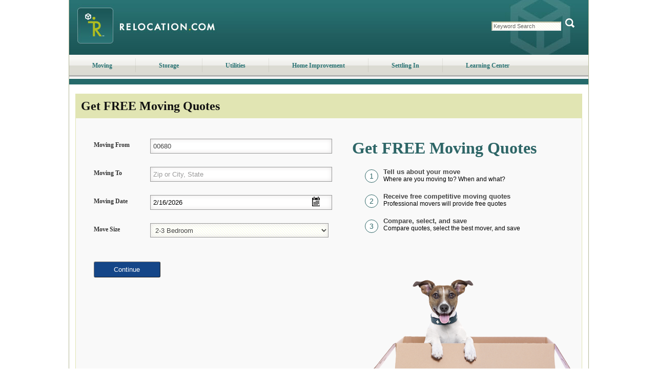

--- FILE ---
content_type: text/html; charset=utf-8
request_url: https://www.relocation.com/QuoteForm.aspx
body_size: 22691
content:

<!DOCTYPE html PUBLIC "-//W3C//DTD XHTML 1.0 Strict//EN"
"http://www.w3.org/TR/xhtml1/DTD/xhtml1-strict.dtd">
<html xmlns="http://www.w3.org/1999/xhtml" xml:lang="en" lang="en"> 
<head id="ctl00_Head1">
<title>Quote Form</title>

<link href="css/i_ajaxcity.css" type="text/css" rel="stylesheet" />

<link href="css/NewCss.css" type="text/css" rel="stylesheet" />
<script type="text/javascript" src="javascript/yahooComp.js"></script>
<script type="text/javascript" src="javascript/i_calendar.js"></script>
<script type="text/javascript" src="javascript/reloFunctions.js"></script>
<meta name="viewport" content="width=device-width, initial-scale=1, maximum-scale=5;shrink-to-fit=no" />
<script src="/Scripts/jquery-1.4.js"></script>

<script type="text/javascript">$(function () { $('.dvMMenu').click(function () {$(this).toggleClass('on'); $('.nav').slideToggle(1000); }); });</script>

<meta http-equiv="Content-Type" content="text/html;charset=iso-8859-1" />
<link rel="icon" type="image/png" href="//www.relocation.com/files/favicon.ico" />
<link href="/HttpCombiner.ashx?s=Set_Css_Blank&amp;t=text/css&amp;v=20170530" type="text/css" rel="Stylesheet" />
<script src="/HttpCombiner.ashx?s=Set_Javascript_Home&t=application/x-javascript&v=20170530" type="text/javascript" language="javascript" ></script>
<link href="//www.relocation.com/CSS/responsive.css" rel="stylesheet" type="text/css" />
<meta name="keywords" />
<meta name="description" /><script type="text/javascript">
var _gaq = _gaq || [];
_gaq.push(['_setAccount', 'UA-8375108-1']);
_gaq.push(['_setDomainName', 'relocation.com']);
_gaq.push(['_trackPageview']);
(function() {
var ga = document.createElement('script'); ga.type = 'text/javascript'; ga.async = true;
ga.src = ('https:' == document.location.protocol ? 'https://' : 'http://') + 'stats.g.doubleclick.net/dc.js';
var s = document.getElementsByTagName('script')[0]; s.parentNode.insertBefore(ga, s);
})();
</script>
</head>
<body>
<form name="aspnetForm" method="post" action="QuoteForm.aspx" onkeypress="javascript:return WebForm_FireDefaultButton(event, 'ctl00_btnHiddenEditTargetControl')" id="aspnetForm">
<div>
<input type="hidden" name="hdnServiceId" id="hdnServiceId" value="1001" />
<input type="hidden" name="__EVENTTARGET" id="__EVENTTARGET" value="" />
<input type="hidden" name="__EVENTARGUMENT" id="__EVENTARGUMENT" value="" />
</div>
<script type="text/javascript">
//<![CDATA[
var theForm = document.forms['aspnetForm'];
if (!theForm) {
theForm = document.aspnetForm;
}
function __doPostBack(eventTarget, eventArgument) {
if (!theForm.onsubmit || (theForm.onsubmit() != false)) {
theForm.__EVENTTARGET.value = eventTarget;
theForm.__EVENTARGUMENT.value = eventArgument;
theForm.submit();
}
}
//]]>
</script>
<script src="/WebResource.axd?d=8wh7ntNc0LFpWcmCe6UBsFT72557ZVD_rRcNgAtX2SbdFeBY6NlUvOXcJXbN5yiuzaP8Tjcgmof-nuW6QCMParjD7EU1&amp;t=638313893260000000" type="text/javascript"></script>
<script src="/ScriptResource.axd?d=8-5HkaxlXHos089qQVO_fQ_e8UuffHZnR_VD9l8PFf-v8iwwFs0-d7RSwP9gLgps5HInDM-TWP0KZObPfBhKzR90JwXSVH8CKZKAvLBX186CQuA8Oafz0efcfuKcKajlBCdj95N1HPuEYabErBVp_kNxZ0Q1&amp;t=559a934d" type="text/javascript"></script>
<script src="/ScriptResource.axd?d=eA6vadfkvxgSbU1cSHvsyFxwQipS1GLIGRNItbEJyLiuIXNKvcl5nCL73WDUijjmJp2lp3h22tdvcF3z4qT4wTjBaNP9ymO7YrpoJecsc0MaY6Heq4mEDPvKMNR5xaIG8uQFyPhjgkFirFtsr4-41R-jjYJ3dFKZP559NEyAORcl-KAb0&amp;t=559a934d" type="text/javascript"></script>
<script src="/WebServices/AJAXHelper.asmx/js" type="text/javascript"></script>
<script src="/WebResource.axd?d=V4Rci8P-T7snvMrWYepK_arppxOeUHPFyS-PMMxloNOhEkx_oUGtn3gZys6ja05MoYjsn2JvR_DTD1rkqMeHu7eZwQw1&amp;t=638313893260000000" type="text/javascript"></script>
<input type="submit" name="ctl00$btnHiddenEditTargetControl" value="" id="ctl00_btnHiddenEditTargetControl" style=" display : none" />
<script type="text/javascript">
//<![CDATA[
Sys.WebForms.PageRequestManager._initialize('ctl00$scriptAjaxManager', document.getElementById('aspnetForm'));
Sys.WebForms.PageRequestManager.getInstance()._updateControls([], [], [], 90);
//]]>
</script>
<div class="main">
<div class="maininner">
<div class="head">
<div class="dvMMenu"><div class="divst"><!-- --></div><div class="divnd"><!-- --></div><div class="divrd"><!-- --></div></div>
<div class="logo"><a href="//www.relocation.com/"><img src="//www.relocation.com/files/logo.jpeg" alt="Moving Companies - Get Quotes From Movers at Relocation.com" width="322" height="107" /></a></div>
<div id="ctl00_ReloHeader_pnlSearch" class="pre_searchBox">
<div class="searchBox">
<span>
<input name="ctl00$ReloHeader$txtSearchBox" type="text" id="ctl00_ReloHeader_txtSearchBox" class="text" value="Keyword Search" onfocus="clearField(this)" onblur="fillField(this)" />
<span class="button">
<img src="//www.relocation.com/files/buttons/button_search.gif" class="button" alt="Search" width="25" height="20" onclick="SearchSite('txtSearchBox')" />
</span>
</span>
</div>
</div><!--/searchbox-->
</div><!--/head-->
<ul id="MenuNavigationUL" class="nav">
<li><a href="https://www.relocation.com/moving/">Moving</a></li>
<li class="sep"></li>
<li><a href="https://www.relocation.com/storage/">Storage</a></li>
<li class="sep"></li>
<li><a href="https://www.relocation.com/utilities/">Utilities</a></li>
<li class="sep"></li>
<li><a href="https://www.relocation.com/home_improvement/">Home Improvement</a></li>
<li class="sep"></li>
<li><a href="https://www.relocation.com/settling_in/">Settling In</a></li>
<li class="sep"></li>
<li><a href="https://www.relocation.com/library/">Learning Center</a></li>
</ul>
<div id="subnav-learning" class="hide"></div>
<div id="ctl00_RB_body" class="body">
<div class="body_wrap" style=" overflow: auto;">
<div class="ffContainer">
<h1>Get FREE Moving Quotes</h1>
<div class="ffInner">
<div class="ff_form">
<div id="ctl00_ContentPlaceHolder1_ctl00_ctl00_dvIntlFrom" class="clear ffstep1">
<div class="left"><label id="ctl00_ContentPlaceHolder1_ctl00_ctl00_lblFromCountry" for="idMovingFrom">Moving From</label></div>
<div id="ctl00_ContentPlaceHolder1_ctl00_ctl00_spnFrmDomWr" class="left ffstep1">
<input type="text" id="idMovingFrom" maxlength="5" name="MovingFrom" class="yui-ac-input" autocomplete="off" defaultvalue="Zip Only" onblur="doBlur(this)" onfocus="doFocus(this)"  value="00680" />
<div class="autolist" id="AutoCityList1"></div>
<span id="spnFrom"></span>
</div>
</div>
<div id="ctl00_ContentPlaceHolder1_ctl00_ctl00_dvIntlTo" class="clear ffstep1">
<div class="left"><label id="ctl00_ContentPlaceHolder1_ctl00_ctl00_lblToCountry" for="idMovingTo">Moving To</label></div>
<div id="ctl00_ContentPlaceHolder1_ctl00_ctl00_spnToDomWr" class="left ffstep1">
<input type="text" id="idMovingTo" name="txtMovingTo" maxlength="100" class="yui-ac-input" autocomplete="off" defaultvalue="Zip or City, State" onblur="doBlur(this)" onfocus="doFocus(this)"  />
<div class="autolist" id="AutoCityList2"></div>
<span id="spnTo"></span>
</div>
</div>
<div class="clear ffstep1">
<div class="left"><label for="idMoveDate">Moving Date</label></div>
<div class="left">
<input type="text" id="idMoveDate" name="txtMoveDate" maxlength="10" onblur="doBlur(this)"  />
<span class="CalendarIcon" id="ShowCalendar"></span>
<span id="spnMoveDate"></span>
<div class="yui-skin-sam">
<div id="cal2Container" class="FMQ_CalendarWrapper"></div>
</div>
</div>
</div>
<div id="ctl00_ContentPlaceHolder1_ctl00_ctl00_spnMoveSizeWr" class="clear ffstep1">
<div class="left"><label for="ddlMoveWeight">Move Size</label></div>
<div class="left">
<select name="ApproxWeight" id="ddlMoveWeight"  onchange="doChangeDdl(this)"><option value="1500">Studio</option><option value="2000">1 Bedroom</option><option value="5000">2 Bedroom</option><option value="7500" selected>2-3 Bedroom</option><option value="10000">3 Bedroom</option><option value="15000">4 Bedroom</option><option value="20000">5 Bedroom</option></select>
<span id="spnMoveSize"></span>
</div>
</div>
<div class="clear ffstep1 btn_cta">
<input type="button" value="Continue" id="btnSubmit1" name="btnSubmit1" onclick="validateForm(1, this)" />
</div>
<div class="clear ffstep2" style="margin-bottom:0px">
<div style="float:right"><a href="javascript:showStep(1)">Edit Move Details</a></div>
</div>
<div class="clear ffstep2">
<div class="left"><label for="">First Name</label></div>
<div class="left">
<input type="text" id="idFirstName" name="txtFirstName" maxlength="25" onblur="trimFld(this)" />
<span id="spnFirstName"></span>
</div>
</div>
<div class="clear ffstep2">
<div class="left"><label for="">Last Name</label></div>
<div class="left">
<input type="text" id="idLastName" name="txtLastName" maxlength="35" onblur="trimFld(this)" />
<span id="spnLastName"></span>
</div>
</div>
<div class="clear ffstep2">
<div class="left"><label for="">Email</label></div>
<div class="left">
<input type="text" id="idEmail" name="txtEmail" maxlength="50" onblur="trimFld(this)" />
<span id="spnEmail"></span>
</div>
</div>
<div class="clear ffstep2">
<div class="left"><label for="">Phone Number</label></div>
<div class="left">
<input type="text" id="idPhoneNumber" name="txtPhoneNumber" maxlength="15" onblur="trimFld(this); this.value=this.value.replace(/[^\d]/g, '')" />
<span id="spnPhoneNumber"></span>
</div>
</div>
<div class="btn_cta ffstep2">
<input type="button" value="Submit >>>" id="btnSubmit" name="btnSubmit" onclick="validateFull(this)" />
</div>
<input type="hidden" id="hdnUserId" value="b3635aa4-e77b-4682-ad8f-c6bdf4b2c889" />
<div class="tcpa ffstep2"><div id="spnTcpaDisclaimer">
By clicking "Submit &gt;&gt;&gt;" I consent to being contacted, including by text messages, at the phone number I've provided above, including marketing by using an automated dialing system or an artificial or pre-recorded voice: (A) by up to four (4) companies as may be selected by Moving.com, to receive moving quotes, and (B) by Moving.com to confirm and otherwise administer my request for moving quotes. I understand that I am not required to provide this consent as a condition of purchasing any property, goods, or services..</div><div id="spnMoreCompanies"></div><div id="spnSelCompanies"></div></div>
</div>
<div class="ff_text">
<h2>Get FREE Moving Quotes</h2>
<ol>
<li>
<b>Tell us about your move</b><br />
Where are you moving to? When and what?
</li>
<li>
<b>Receive free competitive moving quotes</b><br />
Professional movers will provide free quotes
</li>
<li>
<b>Compare, select, and save</b><br />
Compare quotes, select the best mover, and save
</li>
</ol>
</div>
<div class="clear"><!-- --></div>
</div>
</div>
</div>
</div>
</div>
<img src="//www.relocation.com/files/backs/bot_main.jpg" alt="" style="padding: 0px 0px 0px; margin: 0px 0px 0px 0px; width: 1015; height: 18px; vertical-align: top;" />
</div>
<div class="footer">
<div class="dvinner">
<div>
<h3>Relocation.com <span>Resources</span></h3>
<ul>
<li><a href="/about.html">About Us</a></li>
<li><a href="/advertise.html">Advertise with Us</a></li>
<li><a href="/library/moving_calculator.html">Calculators</a></li>
<li><a href="/contact.html">Customer Service</a></li>
<li><a href="/library/index.html">Learning Center</a></li>
<li><a href="https://admin.moving.com/" target="_blank" rel="nofollow">Login</a></li>
<li><a href="/library/mapmove.html">Map Your Move</a></li>
<li><a href="//www.moving.com/movers/moving-company-quotes.asp" target="_blank">Moving Quotes</a></li>
<li><a href="/moving_services/">Moving Services</a></li>
<li><a href="//www.relocation.com/news/">News</a></li>
<li><a href="/Partnership_opportunities.html">Partnership Opportunities</a></li>
<li><a href="/library/guides.html">Planners & Checklists</a></li>
<li><a href="/accessibility/">Accessibility</a></li>
<li><a href="https://www.realtor.com/privacy-policy/" target="_blank">Privacy Notice</a></li>
<li><a href="https://www.realtor.com/terms-of-service" target="_blank">Terms of Use</a></li>
</ul>
<ul><li><a href="https://www.realtor.com/ccpa-landing?client=rel&returl=https://www%2Erelocation%2Ecom%2F%3Foo%3DY">Sharing&nbsp;Personal&nbsp;Information</a></li></ul>
</div>
</div><div class="dvcopyright" itemscope itemprop="http://schema.org/ContactPoint">
<script type="text/javascript">
<!--
var d = new Date();
var y = d.getFullYear();
document.write("Copyright &#169;1999-"+ y +", Move, Inc. All Rights Reserved.<br />");
-->
</script>
Move, Inc. | <address>5601 N Pima Rd, Scottsdale, AZ, 85250</address><span> | </span><span itemprop="telephone">800-248-MOVE (6683)</span>
</div>
</div>
<div>
<input type="hidden" name="__VIEWSTATEGENERATOR" id="__VIEWSTATEGENERATOR" value="8D3D10EA" />
</div>
<script type="text/javascript">
//<![CDATA[
window.setTimeout('var emtpyNav; startup(emtpyNav);subnav(emtpyNav);',1000);function redefineValidatorHookupEvent() {
if (typeof (ValidatorHookupEvent) == 'function') {
ValidatorHookupEvent = function(control, eventType, functionPrefix) {
var ev;
eval('ev = control.' + eventType + ';');
if (typeof(ev) == 'function') {
ev = ev.toString();
ev = ev.substring(ev.indexOf('{') + 1, ev.lastIndexOf('}'));
}
else {
ev = '';
}
var func = new Function('event', ' var evt = event; ' + functionPrefix + ' ' + ev);
eval('control.' + eventType + ' = func;');
}
}
}
redefineValidatorHookupEvent();
function initCal(){YAHOO.example.calendar.init('');}
if (typeof qDef === 'undefined'){YAHOO.util.Event.onDOMReady(initCal);}
var objAjaxField = new clsAjaxField('', 'idMovingFrom', 'AutoCityList1', 3);
objAjaxField.setCityDataSet('z');
var objAjaxField2 = new clsAjaxField('', 'idMovingTo', 'AutoCityList2', 3);
objAjaxField2.setCityDataSet('c2');
doBlur(document.getElementById('idMovingFrom'));
doBlur(document.getElementById('idMovingTo'));
doBlur(document.getElementById('ddlMoveWeight'));
//]]>
</script>
<script type="text/javascript">
</script>
<script type="text/javascript">
//<![CDATA[
WebForm_AutoFocus('btnHiddenEditTargetControl');Sys.Application.initialize();
//]]>
</script>
<input type="hidden" name="__VIEWSTATE" id="__VIEWSTATE" value="/[base64]/[base64]/[base64]/[base64]/IiB3aWR0aD0xIGhlaWdodD0xIGJvcmRlcj0wLz48L25vc2NyaXB0Pg0KZGRQX6ygfMxSEWAfYVdk1AyZkehkvQ==" /></form>
<!-- Google Code for Remarketing Tag -->
<!--------------------------------------------------
Remarketing tags may not be associated with personally identifiable information or placed on pages related to sensitive categories. See more information and instructions on how to setup the tag on: http://google.com/ads/remarketingsetup
--------------------------------------------------->
<script type="text/javascript">
/* <![CDATA[ */
var google_conversion_id = 969843100;
var google_custom_params = window.google_tag_params;
var google_remarketing_only = true;
/* ]]> */
</script>
<script type="text/javascript" src="//www.googleadservices.com/pagead/conversion.js">
</script>
<noscript>
<div style="display:inline;">
<img height="1" width="1" style="border-style:none;" alt="" src="//googleads.g.doubleclick.net/pagead/viewthroughconversion/969843100/?guid=ON&script=0"/>
</div>
</noscript>
<script language="JavaScript" type="text/javascript">
if (typeof ord=='undefined') {ord=Math.random()*10000000000000000;}
document.write('<img src="https://ad.doubleclick.net/activity;dc_pixel_url=BFP.3476;dc_seg=137659;ord=' + ord + '?" width="1" height="1" border="0" alt="" />');
</script>
<noscript><img src="https://ad.doubleclick.net/activity;dc_pixel_url=BFP.3476;dc_seg=137659;ord=123456789?" width="1" height="1" border="0" alt="" /></noscript>
<script type='text/javascript'>
var axel = Math.random() * 10000000000000;
document.write('<img src="http://pubads.g.doubleclick.net/activity;dc_iu=/8058/DFPAudiencePixel;bfp_seg=17535250;ord=' + axel + '?" width=1 height=1 border=0 aria-label="tracking" />');
</script>
<noscript><img src="http://pubads.g.doubleclick.net/activity;dc_iu=/8058/DFPAudiencePixel;bfp_seg=17535250;ord=1?" width=1 height=1 border=0/></noscript>
</body>
</html>

--- FILE ---
content_type: text/css
request_url: https://www.relocation.com/css/i_ajaxcity.css
body_size: 990
content:
.yui-ac-content {
	background:#FFFFFF;
	border:1px solid #888888;
	overflow:hidden;
	position:absolute;
	width:100%;
	z-index:9050 }
li.yui-ac-highlight {
	background:#CCCCCC;
	color:#000000 }

.AutoCity {
	left:10px;
	position:relative;
	top:5px;
	width:150px }
.AutoCity ul {
	margin:0;
	padding:5px 0;
	width:100% }
.AutoCity li {
	cursor:default;
	font:11px verdana,arial,geneva,sans-serif;
	padding:0 5px;
	margin:0px;
	white-space:nowrap }

#AutoCityList {
	width:150px }
#AutoCityList ul {
	margin:0;
	padding:5px 0;
	width:100% }
#AutoCityList li {
	cursor:default;
	font:11px verdana,arial,geneva,sans-serif;
	padding:0 5px;
	margin:0px;
	white-space:nowrap }


#AutoFromCityList {
	left:10px;
	position:relative;
	top:5px;
	width:150px }
#AutoFromCityList ul {
	margin:0;
	padding:5px 0;
	width:100% }
#AutoFromCityList li {
	cursor:default;
	font: 11px verdana,arial,geneva,sans-serif;
	padding:0 5px;
	white-space:nowrap }


--- FILE ---
content_type: text/css
request_url: https://www.relocation.com/css/NewCss.css
body_size: 9927
content:
body {font-family: verdana;font-size:12px;}

/* General */
.left { float: left;}
.clear { clear: both;}
.red_border {border-color: #ff0011 !important;}
.posR { position: relative;}
#spnFrom, #spnTo, #spnMoveDate, #spnFirstName, #spnLastName, #spnEmail, #spnPhoneNumber, #spnSelCompanies { display: block; color: #ff0011; position: absolute; font-size: 11px; margin-top: 3px;}
#spnFromInt, #spnToInt, #spnVehicle { display: block; color: #ff0011; position: absolute; font-size: 11px; bottom: -12px;}
.dvAuto #spnVehicle { bottom: -15px;}
/* End General */

/* ShortForm */
.sfContainer {clear:both;margin: 0 auto;}
.sfContainer h2, .ffContainer h1 {margin:0;background-color: #e1e5b3;color:#111;padding:10px;font-size: 24px;clear:both; display: block; line-height: normal;}
.sfInner {margin:0; border: solid 1px #999; background-color: #f9f9f9; padding: 10px 20px 20px 20px;}
.sfInner .clear p { margin: 0 0 20px 0;}
.sfInner .left { margin-right: 15px;}
.sfInner .left p {margin:0 0 3px 0;padding:0; font-size: 11px;}
.sfInner input[type=text] { padding: 5px; border: solid 1px #999;}
.sfInner input[type=button] { background-color: #154688;color: #fff;padding: 5px 0;border-width: 1px;width: 100px;border-radius: 3px; cursor: pointer;}
.sfInner input[type=button]:hover { background-color: #fff;color: #154688; }
	/* City Select */
	.autolist { clear: both;}
	.autolist div { width: 200px !important;}
	.autolist ul { list-style-type: none; margin: 0; padding: 0;}
	.autolist ul li { padding: 5px; margin: 0; cursor: pointer;}
	/* End City Select */
/* End ShortForm */


/* FullForm */
.ffContainer { width: calc(100% - 2px); margin: 0 0 30px; border: solid 1px #e1e5b3; background-color: #f9f9f9;}
.ffInner { background: url('https://media.moving.com/Vanlines/dog-in-box.png') no-repeat right 290px; padding: 40px 35px; margin-bottom: 20px; overflow: auto; min-height:600px;}

.ff_form { float: left; width: 50%; margin-bottom: 30px;}
.ff_form .clear { margin-bottom: 25px;/* overflow: hidden;*/ clear: both; height: 30px;}
/*.ff_form .clear:nth-child(3) { overflow: inherit;}*/
.ff_form .clear .left:first-child { font: bold 12px Verdana; padding-top: 5px; width: 110px; color: #111;}
.ff_form .clear .left:nth-child(2) { width: calc(100% - 110px);}
.ff_form .clear input[type=text], .ff_form .clear select {-moz-box-shadow: inset 0 0 10px #e6e4e4; -webkit-box-shadow: inset 0 0 10px #e6e4e4; box-shadow: inset 0 0 10px #e6e4e4; border: solid 1px #999;}
.ff_form .clear input[type=text] { width: 100%; padding: 6px 0 6px 5px;}
.ff_form .clear select { width: 100%; padding: 5px 5px 6px; height: 28px; line-height: 28px; font: normal 13px Arial;}

/* Intl Fields */
.ff_form .clear .left.dvIntlFields {}
.ff_form .clear .left.dvIntlFields div:first-child { margin-right: 5px;}
.ff_form .clear .left.dvIntlFields div { float: left; width: 48.3%;}
.ff_form .clear .left.dvIntlFields div#idFromCountryProvince, .ff_form .clear .left.dvIntlFields div#idToCountryProvince { width: 55px; margin-right: 5px;}
.ff_form .clear .left.dvIntlFields div#idCanCityFrom, .ff_form .clear .left.dvIntlFields div#idCanCityTo { width: 106px;}
/* End Intl Fields */

/* Auto Fields */
.ff_form .clear.dvAuto { height: auto;/* overflow: auto;*/ position: relative;}
.ff_form .clear.dvAuto .clear { height: auto; padding: 0; margin: 0;}
.ff_form .clear .left.dvAutoFields {}
.ff_form .clear .left.dvAutoFields select { float: left; width: 171px; /*width:48.3%;*/}
.ff_form .clear .left.dvAutoFields select:first-child, .ff_form .clear .left.dvAutoFields select:nth-child(3) { margin-right: 5px;}
.ff_form .clear .left.dvAutoFields select:first-child, .ff_form .clear .left.dvAutoFields select:nth-child(2) { margin-bottom: 5px;}
/* End Auto Fields */

.ff_form .clear:nth-child(3) .left:last-child { position: relative;}
.ff_form .clear:nth-child(3) .CalendarIcon { position: absolute; top: 2px; right: 16px; }
.ff_form .FMQ_CalendarWrapper { margin: 0; right: 0;}

.ff_form .clear:nth-child(5) { padding: 20px 0 0; }
.ff_form .clear:nth-child(11) { padding: 20px 0 0;}
.ff_form .clear:nth-child(6) { margin-bottom:5px;}
.ff_form input[type=button] { background-color: #154688;color: #fff;padding: 7px 0;border-width: 1px; width: 130px;border-radius: 3px; cursor: pointer;}
.ff_form input[type=button]:hover { background-color:#fff; color:#154688 }
.ff_form input[type=button]:disabled, .ff_form input[type=button]:disabled:hover { background-color:#D0D0D0; color:#fff; cursor:default}

.ff_text { float: right; width: 45%;}
.ff_text h2 { color: #2e6667; font-size: 32px; line-height: normal; margin: 0 0 20px 0;}
.ff_text ol { margin:  0 0 0 30px; padding: 0; list-style-type: none; width: 330px;}
.ff_text ol li { counter-increment: step-counter; margin-bottom: 19px;}
.ff_text ol li::before {content: counter(step-counter);margin: 3px 10px 20px -5px;font-size: 14px;background-color: #fff; color: #2e6667; padding: 4px 8px; border-radius: 40px; border: solid 1px #2e6667; float: left; clear: left; display: block;}
.ff_text ol li b { color: #444; font-size: 13px;}
#main .ff_text ol li p { margin: 0;}

.CalendarIcon { background: url('//media.moving.com/carmovers/calendar-icon.png') no-repeat top left; width: 17px; height: 21px; cursor: pointer;}
.tcpa { clear: both; border: solid 1px #999; padding: 20px 15px; line-height: 18px; background-color:#f9f9f9; box-shadow: 0 0 3px #154688; -webkit-box-shadow: 0 0 3px #154688; margin-top:20px }

	/* Calendar */
	 #cal2Container {}
	#cal2Container table { width: 93%; margin: 0 auto; }
	.yui-calcontainer{float:left;overflow:hidden;position:relative}
	.FMQ_CalendarWrapper{background: url(//media.moving.com/moving/mvng/rd09/Calendar-bg.png) no-repeat;height:155px;width:184px;display:none;position:absolute; z-index: 1;}
	.FMQ_CalendarWrapper a {line-height:normal }
	.yui-calcontainer iframe{border:none;height:100%;left:0px;margin:0;padding:0;position:absolute;top:0px;width:100%;z-index:0}
	.yui-calcontainer iframe.fixedsize{height:50em;left:-1px;top:-1px;width:50em}
	.yui-calcontainer.multi .groupcal{float:left;position:relative;z-index:1}
	.yui-calcontainer .title{position:relative;width:0px;z-index:1;  display: none;}
	.yui-calcontainer .close-icon{overflow:hidden;position:absolute;text-indent:-10000em;z-index:1}
	.yui-calendar{margin-top:12px;position:relative}
	.yui-calendar .calnavleft{overflow:hidden;position:absolute;text-indent:-10000em;z-index:1}
	.yui-calendar .calnavright{overflow:hidden;position:absolute;text-indent:-10000em;z-index:1}
	.yui-calendar .calheader{position:relative;text-align:center;width:152px}
	.yui-skin-sam{border-spacing:0;border-collapse:collapse;font:100% sans-serif;/*margin:-8px 0px 0px 10px*/;text-align:center}
	.yui-skin-sam  td {text-align:center;vertical-align:middle}
	.yui-skin-sam  td.calcell{color:#386aa7;font-family:verdana;font-size:11px}
	.yui-skin-sam  td.calcell a{color:#386aa7;display:block;font-size:11px;height:100%;text-decoration:none}
	.yui-skin-sam  td.calcell.oom{color:#C0C0C0;cursor:default; width: auto;}
	.yui-skin-sam  td.calcell.selected{background-color:#fff;color:#000}
	.yui-skin-sam  td.calcell.selected a{color:#386aa7;font-weight:bold}
	.yui-skin-sam  td.calcell.calcellhover{background-color:#cae2fb;color:#386aa7;cursor:pointer}
	.yui-skin-sam  td.calcell.previous{color:#e0e0e0}
	.yui-skin-sam  .calclose{cursor:pointer;height:15px;right:.4em;top:.4em;width:25px}
	.yui-skin-sam  .calhead{border:none;padding:0;vertical-align:middle}
	.yui-skin-sam  .calheader{color:#0e2e76;font: bold 11px verdana; margin: 7px 0 15px;padding: 0; text-align:center}
	.yui-skin-sam  .calnavleft{background:url(//media.moving.com/moving/mvng/rd09/LeftArrow.jpg) no-repeat;bottom:0;cursor:pointer;height:10px;left:7px;margin-top:3px;top:0;width:11px}
	.yui-skin-sam  .calnavright{background:url(//media.moving.com/moving/mvng/rd09/RightArrow.jpg) no-repeat;bottom:0;cursor:pointer;margin-top:3px;height:10px;right:7px;top:0;width:11px}
	.yui-skin-sam .calweekdayrow{height:10px;}
	.yui-skin-sam .calweekdayrow th{border:none;padding:0;vertical-align:middle}
	.yui-skin-sam .calweekdaycell{color:#39393a;font-family:"verdana";font-size:12px;font-weight:bold;text-align:center;width:2em}
	/* End Calendar */
/* End FullForm */

/* Responsive */
@media (max-width: 768px) {
	.ff_form .clear .left.dvAutoFields select {width:48.3%;}
}
@media (max-width: 760px) {
	.quoteform_page h1 { text-align: center;}
	.main, .maininner { height: auto !important;}
	.ffInner { background-image: url('//www.relocation.com/images/transp.gif'); min-height:unset}
	.ff_form { clear: both; float: none; width: auto; margin: 0 auto;}
	.ff_form .clear {/* overflow: hidden;*/ height: auto; margin-bottom: 15px; padding-bottom: 2px;}
	.ff_form .clear:nth-child(3) { overflow: inherit; height: auto;}
	.ff_form .clear input[type=text] { /*width: 267px;*/}
	.ff_form .clear .left:first-child { clear: both; float: none; margin: 0 0 2px 0;}
	.ff_form .clear .left:nth-child(2) { clear: both; float: none; width: auto;}
	.ff_form .clear .left.dvIntlFields div { float: none; clear: both; width: 100%;}
	.ff_form .clear .left.dvIntlFields div:first-child { margin: 0 0 5px;}
	.ff_form .dvAuto #spnVehicle { bottom: -12px;}
	.ff_form .btn_cta { padding: 15px 0 0 0;}
	.ff_text { display: none;}
	.ff_form #spnFrom, .ff_form #spnTo, .ff_form #spnFromInt, .ff_form #spnToInt, .ff_form #spnMoveDate, 
	.ff_form #spnVehicle, .ff_form #spnFirstName, .ff_form #spnLastName, .ff_form #spnEmail, .ff_form #spnPhoneNumber { margin-top: 0;}
}
@media (max-width: 400px) {
	.ff_form { padding: 5px;}
	.ff_form .clear input[type=text] { width: 98%;}
}
/* End Responsive */

.ffstep2 { display:none; }

@media(max-width: 660px) 
{
	.ff_form .clear:nth-child(5), .ff_form .clear:nth-child(11) { padding:unset; }
}

--- FILE ---
content_type: text/css
request_url: https://www.relocation.com/HttpCombiner.ashx?s=Set_Css_Blank&t=text/css&v=20170530
body_size: 11268
content:
.dummysoHttpCombinerWorks{}
/* Body Parts */
body { margin: 0 0; padding: 0 0; font: normal 12px Verdana, Tahoma, Helvetica, Arial;}
h1, h2, h3, h4, h5, h6 { font-weight: bold; font-family: Georgia, "Times New Roman", Times, serif; margin: 0 0;} 
h1, h2, h3 { font-size: 22px; padding: 0 0; line-height: 26px;}
h1 { color: #809d17;}
h2 { color: #8a8c74;}
h3 { color: #809d17;}
h4 { padding: 4px 0; color: #1e5a5a; font-size: 18px;}
h5, h6 { padding: 4px 0; color: #809d17; font-size:14px;}
hide { display : none; }
a {color: #297374;}
a:hover {color: #87a51a;}
label {position: relative; font-weight: bold; text-align: left; width: 125px; margin-top: 5px; color: #297374; white-space: nowrap;}
hr {border: none; background-color: #c4c4c4; color: #c4c4c4; height: 1px;}
img { border-width: 0;}
input.text, select, textarea { font: normal 11px Verdana, Tahoma, Helvetica, Arial; border: solid 2px #eee; border-left: solid 2px #b5b898; border-top: solid 2px #b5b898; color: #666; background: url("//www.relocation.com/files/backs/back_input.jpeg") #fff;}
/* End Body Parts */
/* Relocation.com Wrapper and Design */
.main { width: 1013px; margin: 0 auto; text-align: center;height: 100%; clear: both;}
.maininner {border: solid 1px #b5b898; border-width: 0 1px; height: 100%; width: 1013px; text-align:left; margin: 0 0; padding: 0 0;}
.main_bot { background: url('//www.relocation.com/files/backs/bot_main.gif') no-repeat; padding: 0 0; margin: 0 0; clear: both; height: 18px}
/* Header */
.head { background: url("//www.relocation.com/files/backs/back_head.jpeg") no-repeat top right; text-align: left; width: 1013px; height: 107px; overflow: hidden; padding: 0 0; margin: 0 0; display: block; clear: both;}
.logo {float:left; height: 107px;}
/* Searchbox & Inc5000 */
.pre_searchBox { margin: 0 0; padding: 0 0;}
.searchBox {float: right; margin: 0 25px 0 0; padding: 35px 0 0 0; height: 100%;}
.searchBox div.button { top: 4px; position: relative; display: inline; vertical-align: top;}
.inc5000{float: left; margin: -28px 30px 0 0;}
/* End Searchbox & Inc5000 */
/* Nav */
ul.nav { clear: both; padding: 0; margin: 0; background: url('//www.relocation.com/files/buttons/bg.gif') repeat-x; width: 1013px; height: 47px;}
.nav li { float: left; padding: 0; margin: 0; height: 47px; list-style-type: none; white-space: nowrap;}
.nav li a {color: #297374; font: bold 12px Georgia, "Times New Roman", Times, serif; padding: 14px 45px 18px 45px; text-decoration : none; display: block;}
.nav li a:hover, .nav li.sel a, .nav li.sel a:hover { background: url('//www.relocation.com/files/buttons/bg3.gif') center no-repeat;}
.nav li.sep { background: url('//www.relocation.com/files/buttons/right_off.gif') no-repeat; width: 1px;}
.nav li.sep_sel { background: url('//www.relocation.com/files/buttons/right.gif') no-repeat; width: 1px;}
/* End Nav */
/* SubNav */
.subnav { margin: 5px 0 8px 25px; font-family: Georgia, "Times New Roman", Times, serif; color: #d7de90; display: block; clear: both; padding: 0 0;}
.subnav a  {text-decoration: none;}
.subnav a:hover {color: #297374;text-decoration: underline;}
.subnav span.last {border: none;}
a.navselect {text-decoration: underline;}
/* End SubNav */
/* Body Content */
.body, .body_moz, .body_t { background-color: #fff; border-top: solid 11px #256a6b; padding: 18px 0 0 0; margin: 0 0;}
.body_wrap { display: block; clear: both; padding: 0 12px; margin: 0 0;}
.body_wrap_google { clear: both; padding: 0 12px; margin: 0 0; height: 2100px;}
.pagebreak { clear: left; text-align:left; margin: 10px 0 0 0; width: 770px; }
.clearfix:after {content: "."; display: block; height: 0px; clear: both;  visibility: hidden;}
.heightfix:before { content: '.'; display: block; visibility: hidden; height: 0px;}
/* Common Classes */
.blue { font-weight: bold; color: #205f60; font-size: 12px; padding: 0 0 8px 0;}
.small {font-size: 10px;}
.heading {margin-bottom: 5px;}
.more {padding: 0 0; margin: 0 auto; float: right; vertical-align: top;}
.left { float: left; text-align: left;}
.right { text-align: right;}
.floatLeft{ float: left; margin: 0 0;}
.floatRight { float: right; margin: 8px 0 8px 8px;}
.hide {display: none;}
.show { display: block;}
img.top {padding: 0 0; margin: 0 auto; text-align: left; vertical-align: bottom;}
img.bottom {padding: 0 0; margin: 0 0; vertical-align: top; text-align: left;}
.notice {width: 100%; padding-top: 10px; display: block; clear: both;}
.amsa{position: absolute; visibility: hidden; left: 0px; top: -1000px; z-index: 100;}
.amsa_text { border: solid 1px #dde86c; background-color: #fff; width: 350px; padding: 10px 10px; text-align: left; font-size: 11px; line-height: 14px; font-weight: normal;}
/* End Common Classes */
/* Div Spacing Solution */
div.spcs{ display: block;}
.spcs div{ height: 20px; clear: both;}
/* End Div Spacing Solution */
/* Footer */
.footer {width:100%; margin: 20px 0 0 0; padding: 0 0; clear: both;}
.footer_google { margin: 1460px 0 0 0; padding: 0 0; clear: both;}
.footer a, .footer_google a {text-decoration: none; font-size: 11px; padding: 0 0 0 14px; line-height: 20px;}
.footer a:hover, .footer_google a:hover { color: #297374; text-decoration: underline;}
.in_foot{width: 100%; background-color: #e0e5b2; padding: 14px 0; margin: 0 0; border-top: solid 2px #b5b898; text-align: center; color: #297374;}
.insideFooter {width: 1016px; margin: 0 auto; height: 132px; text-align: center; background: url('//www.relocation.com/files/footer2.png') no-repeat top center; line-height: 20px;}
.insideFooter img{padding: 5px 5px 0 0;}
.ifLeft { padding: 40px 0 0 30px; width: 460px; text-align: left; float: left; height: 100px;}
.ifRight {  text-align: left; padding-top: 40px; width: 500px; float: right; height: 97px;}
.fmleft { float:left; width:190px;}
.fmright {  float: right; width: 130px;}
.fmcenter {margin: 0 10px 0 190px; padding: 0 1px;}
.trileft { float: left; width: 33%;}
.triright { float: right; width: 33%;}
.copyright { clear: both; font-weight: bold; font-size: 11px !important; margin-top: 15px;}
/* End Footer */
.rblog_h { display: block; clear: both; margin: 0 0; padding: 0 0; background:  url('//www.relocation.com/files/transp.gif') top left no-repeat;}
.relo_blog { display: block; clear: both; margin: 0 auto; padding: 0 0; width: 172px;}
.relo_blog a { font-size: 11px;}
.relo_blog a:hover { font-size: 11px;}
.relo_blog div { text-align: left; padding: 0 0 6px 8px; background: url('//www.relocation.com/files/point_site.gif') top left no-repeat;}
.spacer { display: block; clear: both; height: 10px; padding: 0 0; background: url('//www.relocation.com/files/transp.gif') top left no-repeat;}
.icons_ns { display: block; clear: both; margin: 0 0; padding: 0 0; float: right;}
.icons_ns li, .icons_ li { float: left; margin: 0 0; padding: 0 0 0 7px; list-style-type: none; font: bold 10px Verdana, Arial; color: #225963; line-height: 15px;}
.icons_ { display: block; clear: both; margin: 0 0; padding: 0 0;}
.icons_ li.first_ { float: left; margin: 0 0; padding: 0 0; list-style-type: none; font: bold 10px Verdana, Arial; color: #225963; line-height: 15px;}
#rsstooltip{ position: absolute; border: solid 1px #c4c4c4; padding: 5px 5px; visibility: hidden; z-index: 100;line-height: 15px; filter: progid:DXImageTransform.Microsoft.Shadow(color=gray,direction=135); margin: 0 0; font: normal 11px Verdana, Arial; color: #111; text-decoration: none;}
.asterDis{color:Red; padding-left: 3px; display: inline;}
.asterNone{display: none;}
.outer_calender {position: absolute; visibility:hidden; background-color: Transparent; z-index: 1000; margin: 5px 0 0 153px; background-color: #fff;}
.smartermoving { display: block; background: url('//www.relocation.com/files/heads/head_newsletter_h.jpg') no-repeat top; padding: 110px 0 0 0;}
.smartermoving p { position: relative;}
.rev_head{margin: 0 0; padding: 4px 0; color: #124a08; font-size: 15px; font-weight: bold;}
.crgroup{width: 93%; padding: 5px 0; display: block; clear: both;}
.crheader{width: 280px; float: left; display: block;}
.crtext{width: 250px; float: left;}
.crtext .crrbl{ margin: 0 0; padding: 0 0;}
.crstagehd{padding: 20px 10px 0 10px; float: left;width: 100%; clear: both; font-weight: bold;}
.crstagegp{width: 100%;  text-align: left; padding: 0 0 5px 20px;}
.mvr_rer_ { width: 100%; height: 60px; font: normal 11px Verdana, Arial; color: #111;}
/* Email Optout */
.email_optout { display: block; clear: both; margin: 0 0; padding: 0 0;}
.email_optout .email_ { margin: 0 0; padding: 10px 0 6px 3px; display: block; clear: both;}
.email_optout .email_ p { margin: 0 0 3px 0; padding: 0 0; font-weight: bold; color: #297374;}
.email_optout .email_ p .r { font-weight: bold; color: #ff0011;}
.email_optout .email_ input {font: normal 11px Verdana, Tahoma, Helvetica, Arial; width: 200px;}
.email_optout .email_submit_ {padding: 0 0; display: block; clear: both;}
.InvalidTextBox{background-color: #fcc3e0;} 
.InvalidDropDown{ background-color: #fcc3e0;} 
.InvalidLabel{color:Red;}
/* Video */
.video_div {padding: 0 0; margin: 0 0; background: url('//www.relocation.com/files/backs/back_wide-thin.jpg') repeat-y top left; width: 762px; display: block; overflow: auto;}
.video_div h1 { padding: 7px 0 0 25px;}
.video_div .spcs_v { display: block; clear: both; margin: 0 0; padding: 0 0; height: 20px;}
.video_wrap { margin: 0 0; padding: 0 20px; display: block; clear: both;}
.video_container { margin: 13px auto 0 auto; padding: 0 0; width: 710px; display: block; clear: both;}
.video_listings { display: block; clear: both; margin: 0 0; padding: 0 0;}
.video_listings .v_img { float: left; margin: 0 2px 0 0; padding: 0 0;}
.video_listings .listing { float: left; width: 220px; margin: 0 0 0 5px; padding: 5px 5px; border: solid 1px #e0e7dc; background-color: #f8fcf7;}
.video_listings p { font: normal 11px Arial; padding: 0 0; margin: 7px 0 0 0; display: block; clear: both;}
/* End Video */
.press_release { float: left; width:765px; padding: 0; margin: 0 0 12px 0; text-align: justify; border: solid 1px #dde86c; border-radius: 10px;}
.press_release div { padding: 25px;}
.press_release p { line-height: 18px;}
.press_release p img { float: left; margin-right: 10px;}
.press_release h1 { margin: 0 0 20px 0; font-size: 30px;}
.press_release h2 { margin: 0 0 20px 0;}

address { display:inline; font-style:normal; }.dummysoHttpCombinerWorks{}
@import "form_layout.css";
/* FullPage Content */
.fullpage { position: static; width: 978px; padding: 0px 0px; margin: 0px auto; text-align: left;}
.fp_rt{ background: url('//www.relocation.com/files/backs/top_wider-thin.gif') no-repeat bottom center; width: 978px; height: 11px;}
.fp_rb{ background: url('//www.relocation.com/files/backs/bot_wider-thin.gif') no-repeat top center; width: 978px; height: 11px;}
.fullinner { padding: 10px 25px; margin: 0px 0px; background: url("//www.relocation.com/files/backs/back_wider-thin.jpg") repeat-y top left; color: #4f4b4b; overflow: auto;}
/* Results Page */
.restuls_container { display: block; clear: both; margin: 0px 0px; padding: 0px 0px;}
/* Header */
.results_head { display: block; clear: both; margin: 0px 0px 0px 0px; padding: 0px 0px;}
h1.r { float: left; padding: 40px 0px 0px 0px; margin: 0px 0px; font: bold 12px Arial, Verdana; color: #123456;}
.truste_f { float: right; margin: 0px 0px; padding: 10px 0px;}
.r_breaker { display: block; clear: both; margin: 0px 0px; padding: 0px 0px; height: 20px;}
.call_banner { display: block; clear: both; margin: 0px 0px; padding: 0px 0px; text-align: center;}
/* Quotes */
.get_quote_top { display: block; clear: both; margin: 0px 0px 0px 0px; padding: 0px 0px 0px 0px; width: 100%;}
.get_quote_bot { display: block; clear: both; margin: 0px 0px; padding: 0px 0px 0px 0px; width: 100%;}
.fsubmit_left{background: url('//www.relocation.com/files/sub_left.gif') no-repeat #FDFEFF; width: 9px; height: 52px; float: left; margin: 0px 0px; padding: 0px 0px;}
.fsubmit_right{background: url('//www.relocation.com/files/sub_right.gif') no-repeat #FDFEFF; width: 9px; height: 52px; float: left; margin: 0px 0px; padding: 0px 0px;}
.fsubmit_mid{background: url('//www.relocation.com/files/sub_mid.gif') repeat-x #FDFEFF; height: 52px; text-align: center; float: left; width: 98%; margin: 0px 0px; padding: 0px 0px;}
.fsubmit_mid div { padding: 8px 0px 0px 0px;}
.fsubmit_mid div input { font-weight: bold;}
/* Tabs */
.results_tabs { display: block; clear: both; margin: 0px 0px; padding: 0px 0px; width: 100%;}
.fresults_tabs_ { width: 100%; display: block; clear: both; margin: 0px 0px; padding: 0px 0px;}
.fretab_contairner { float: left; }
.fretab_left{background: url('//www.relocation.com/files/re_left.gif') no-repeat; width: 9px; height: 53px; float: left;}
.fretab_top{background: url('//www.relocation.com/files/re_top.gif') repeat-x; height: 53px; float: left; font: bold 12px Arial, Verdana; color: #111111;}
.fretab_right{background: url('//www.relocation.com/files/re_right.gif') no-repeat; width: 9px; height: 53px; float: left;}
.fretab_spc{width: 1px; background-color: transparent; float: left;}
.fretab_footer{background: url('//www.relocation.com/files/line.gif') repeat-x; height: 1px; display: block; clear: both;}
.frtt_cm { width: 370px; text-align: center; padding: 20px 0px 0px 0px;}
.frtt_cm_moz { width: 371px; text-align: center; padding: 20px 0px 0px 0px;}
.frtt_aa { width: 103px; text-align: center; padding: 0px 0px;}
.frtt_lic { width: 154px; text-align: center; padding: 20px 0px 0px 0px;}
/* Results Display */
.results_wrap_f {display: block; clear: both; padding: 0px 0px 0px 0px; margin: 0px 0px;}
.tbl_allout {background: url('../../files/bb4.gif') repeat-y; width: 928px; display: block; margin: 0px 0px; padding: 0px 0px; border-right: solid 1px #d5da97;}
.fresult_item {width: 927px; display: block; clear: both; padding: 0px 0px 0px 0px; margin: 0px auto; background-color: Transparent;}
.fcompany_description_ { float: left; font: normal 12px Arial, Verdana; color: #111111; width: 380px; padding: 5px 5px; margin: 0px 0px;}
.fcompany_description_ a { font-weight: bold;}
.fcompany_description_ a:hover { font-weight: bold;}
.fyesno_ { float: left; width: 122px; text-align: center; padding: 25px 0px 0px 0px; margin: auto 0px; height: auto;}
.flicense_ { float: left; width: 172px; font: normal 12px Arial, Verdana; color: #666666; text-align: center; padding: 25px 0px 10px 0px; margin: 0px 0px 0px 0px;}
.flicense_ p { padding: 0px 0px; margin: 0px 0px;}
.fcp_logo_ { float: left; padding: 25px 0px 0px 0px; margin: 0px 0px; width: 100px; text-align: center; border: solid 0px #111;}
.fgetquote_ { float: left; padding: 25px 0px 10px 9px; margin: 0px 0px; text-align: left;}
.fbreaker {background-color: #d5da97; height: 1px; display: block; clear: both;}
/* Comp Details */
.comp_details { display: block; clear: both; margin: 0px auto; padding: 0px 0px; width: 800px;}
.comp_details_wrap { display: block; clear: both; margin: 0px 0px; padding: 0px 0px;}
.cd_breaker {background-color: #d5da96; height: 1px; display: block; clear: both;}
.cd_head {display: block; clear: both; margin: 0px 0px; padding: 0px 0px;}
.cd_head h1 { float: left; margin: 0px 0px; padding: 30px 0px 0px 0px; color: #8a8c74;}
.cd_head .cp_btn { float: right; width: 210px; margin: 0px 0px; padding: 0px 0px 20px 0px;}
.cd_body {display: block; clear: both; margin: 0px 0px; padding: 0px 0px;}
.lic_address { width: 490px; margin: 0px auto 0px 0px; padding: 20px 0px 0px 0px;}
.la_top { background: url('../../files/backs/cd_top.gif') no-repeat top; width: 490px; min-height: 70px; height: auto;}
.la_bot { background: url('../../files/backs/cd_bot.gif') no-repeat top; width: 490px; height: 12px;}
.licenses { float: left; width: 232px; margin: 0px 0px 0px 0px; padding: 10px 0px 0px 10px;}
.address{ float: left; width: 232px; margin: 0px 0px; padding: 10px 0px 0px 10px;}
.cd_body .description {line-height: 25px; padding: 20px 0px 20px 0px; text-align: left;}
.cd_reviews {display: block; clear: both; margin: 0px 0px; padding: 0px 0px;}
.cd_reviews .mr_container {display: block; clear: both; margin: 0px 0px; padding: 30px 0px 0px 0px;}
.cp_mvrdiv{margin: 5px auto 5px 0px; text-align: left;}
.cp_mvrdiv2{margin: 20px 0px 0px 0px;}
.cp_mvrdiv2 a{ font-weight: bold; text-decoration: underline;}
.cp_mvrdiv2 a:hover{ font-weight: bold; text-decoration: none;}
/* Storage Results */
/* Results */
.tbl_allout_store {width: 900px; border: solid 0px transparent; margin: 0px auto;}
.result_store_item { width: 100%; border: solid 0px transparent;}
.result_si_company { text-align: left; padding: 5px 0px 0px 5px;}
.result_si_company a { font: bold 15px Verdana, Arial; color: #297374; text-decoration: underline;}
.result_si_company a:hover { font: bold 15px Verdana, Arial; color: #536c6d; text-decoration: none;}
.result_si_description {text-align: left; padding: 0px 0px 0px 5px; width: 650px; font: normal 11px Verdana, Arial; color: #111111;}
.result_si_logo { text-align: right; padding: 0px 5px 0px 0px;}
.result_si_more { text-align: right; padding: 0px 5px 0px 0px; background-color: Transparent;}
.result_si_more a { font: normal 10px Verdana, Arial; color: #536c6d; text-decoration: none;}
.result_si_more a:hover { font: normal 10px Verdana, Arial; color: #536c6d; text-decoration: underline;}
.store_spc_ {background-color: #D5DA97; height: 1px; display: block; clear: both; margin: 0px 0px 0px 0px; padding: 0px 0px 0px 0px;}
.store_spc_div {width: 900px; margin: 0px auto;}
/* Comp Details */
td.spctop{padding: 0px 0px 30px 0px;}
.cp_btn{width: 210px;}
td.spcbody{padding: 30px 0px 0px 0px;}
td.spcsubdiv{text-align: left;}
td.spcsubdiv_{padding: 1px 0px 0px 4px; text-align: left;width: 270px;}
td.spcmid_cp{ width: 1px; background-color: #B5B898;}
td.spcsubdiv2{padding: 1px 0px 0px 8px;width: 230px; text-align: left;}
td.spcdesc{line-height: 25px; padding: 20px 0px 20px 0px; text-align: left;}
.resultsdot{ background: url('../files/resultsdot.gif') repeat-x left; height: 1px;}
/* QuoteForm Page */
.quoteform_wrap { display: block; clear: both; margin: 0px 0px; padding: 0px 0px;}
/* Validators */
.InvalidTextBox{background-color: #fcc3e0;} 
.InvalidDropDown{ background-color: #fcc3e0;} 
.InvalidLabel{color:Red;}
/* Header */
.qf_head { display: block; clear: both; margin: 0px auto; padding: 0px 0px; width: 500px;} 
.qf_head .banner_call { float: left; margin: 0px 0px; padding: 0px 0px; width: 234px; height: 60px; border: solid 0px #ff0011;}
.qf_head .truste_qf { float: right; margin: 0px 0px; padding: 0px 0px;}
.qf_head .truste_qf img { border: solid 1px #e5e5e5;}
/* Body */
.qf_body { display: block; clear: both; margin: 0px auto; padding: 0px 0px; width: 500px;}
.qf_body_mort { display: block; clear: both; margin: 0px auto; padding: 0px 0px; width: 700px;}
.qf_body .val { text-align: left; font: normal 12px Verdana, Arial; color: #ff0011; text-decoration: none;}
.qf_body .req { display: block; clear: both; text-align: right; padding: 0px 0px 10px 0px; margin: 0px 0px; font: normal 10px Verdana, Arial; color: #111;}
.qf_body .req span { color: #ff0011;}
/* LG Block */
.lg_block { display: block; clear: both; margin: 0px 0px; padding: 0px 0px; width: 100%;}
.lg_block_head { display: block; clear: both; margin: 0px 0px; padding: 0px 0px;}
.dotted_spaces_line {background: url('//www.relocation.com/files/dots.gif') repeat-x ; height: 1px; display: block; clear: both; margin: 0px 0px; padding: 0px 0px;}
.lgb_head { display: block; clear: both; margin: 1px 0px; padding: 4px 10px; background-color: #d5da97; font: bold 14px Verdana, Arial; color: #111;}
.lg_block_body { display: block; clear: both; margin: 0px 0px; padding: 0px 0px;}
.lgb_fieldset { display: block; clear: both; margin: 0px 0px; padding: 0px 0px;}
.lgb_fieldset .fieldset_field { float: left; width: 120px; font: normal 11px Verdana, Arial; text-decoration: none; color: #111111; padding: 7px 0px 0px 10px;}
.lgb_fieldset .fieldset_field_vehicle { float: left; width: 300px; font: normal 11px Verdana, Arial; text-decoration: none; color: #111111; padding: 7px 0px 0px 10px;}
.lgb_fieldset .fieldset_value { float: left; padding: 2px 0px 0px 0px;}
.lgb_fieldset .fieldset_comment { float: left; padding: 5px 0px 0px 10px;}
.lgb_fieldset .fieldset_value .storage_highlight { border: soldi 2px #d5da97;}
.lgb_fieldset_spc { display: block; clear: both; margin: 0px 0px; padding: 0px 0px; height: 7px;}
.lg_form_ddl{ font: normal 11px Verdana, Arial; text-decoration: none; color: #000000;}
.lg_form_input{font: normal 11px Verdana, Arial; text-decoration: none; color: #000000; width: 200px;}
.lg_form_input_date{font: normal 11px Verdana, Arial; text-decoration: none; color: #000000; width: 70px;}
.rl_poc { font: normal 12px Arial, Verdana; color: #111; text-align: left; padding: 15px 3px 10px 3px;}
/* Car Information */
.car_field1 { font: bold 12px Arial, Verdana; color: #123456; text-align: left; padding: 11px 13px 0px 10px; float: left;}
.car_field2 { font: bold 11px Arial, Verdana; color: #123456; text-align: left; padding: 0px 13px 0px 0px; float: left;}
.form_auto_inputs{font: normal 12px Arial, Verdana; color: #111111; text-decoration: none; width: 70px;}
/* Auto Complete City Zip */
.autocomplete_completionListElement { visibility : hidden; margin : 0px 0px 0px 0px; padding: 2px 4px 2px 5px; background-color : #ffffff; color : WindowText; border : buttonshadow; border: solid 1px windowframe; list-style: none none left; list-style-type: none; cursor : 'default'; text-align : left; position:absolute; z-index:100; height: 120px; overflow: auto; }
.autocomplete_highlightedListItem{ width: 100%; font: normal 12px Arial, Verdana; color: #111111; text-align : left; background-color: #e5e5e5; padding: 1px 0px 0px 0px;}
.autocomplete_listItem { font: normal 12px Arial, Verdana; color: #123456; text-align : left; background-color : transparent; width: 100%; padding : 1px 0px 0px 0px;}
/* Calender */
.MyCalendar .ajax__calendar_container { z-index: 1000; border:1px solid #646464; background-color: lemonchiffon; color: red;}
.MyCalendar .ajax__calendar_other .ajax__calendar_day, .MyCalendar .ajax__calendar_other .ajax__calendar_year { color: black;}
.MyCalendar .ajax__calendar_hover .ajax__calendar_day, .MyCalendar .ajax__calendar_hover .ajax__calendar_month, .MyCalendar .ajax__calendar_hover .ajax__calendar_year { color: black;}
.MyCalendar .ajax__calendar_active .ajax__calendar_day, .MyCalendar .ajax__calendar_active .ajax__calendar_month, .MyCalendar .ajax__calendar_active .ajax__calendar_year { color: black; font-weight:bold;}
.MyCalendar .ajax__calendar_inactive .ajax__calendar_day, .MyCalendar .ajax__calendar_inactive .ajax__calendar_month, .MyCalendar .ajax__calendar_inactive .ajax__calendar_year { text-decoration: line-through; color: Orange;}
/* QuestionServer */
table.outer_qs{width: 600px; border: solid 0px transparent; margin: 0px auto 0px auto;}
td.outer_qs{text-align: center; padding: 20px 0px 20px 0px;}
table.QS_check{width: 598px; border: solid 0px transparent; margin: 0px auto 0px auto; border-bottom-width: 0px; border-top-width: 0px;}
td.QS_form_head{ background-color: #D5DA97; height: 30px; font: bold 15px Verdana, Arial; color: #111111; text-decoration: none; text-align: left; padding: 0px 0px 0px 5px;}
td.QS_form_body{}
td.QS_check_vehicle{ background-color: #D5DA97; height: 30px;font: bold 15px Verdana, Arial; color: #111111; text-decoration: none; text-align: left; padding: 0px 0px 0px 5px;}
td.QS_check{width: 300px; text-align: left; padding: 7px 10px 7px 5px; font: normal 11px Verdana, Arial; color: #111111;}
td.QS_check2{text-align: left; padding: 7px 0px 7px 0px;}
td.QS_date2{text-align: left; padding: 7px 0px 0px 0px;}
.QS_text{ font: normal 11px Verdana, Arial;}
/* ConsumerForm.ascx */
/* Top Table Wrapper */
table.CI_tbl{width: 100%; border: solid 0px transparent;}
tr.CI_tbl{}
td.CI_tbl{text-align: center; padding: 20px 0px 20px 0px;}
/* Consumer Information Table */
td.CI_form_head{ background-color: #D5DA97; width: 500px; height: 30px; font: bold 15px Arial, Verdana; color: #111111; text-decoration: none; text-align: left; padding: 0px 0px 0px 5px;}
tr.CI_form_bottom{ background-color: #D5DA97; height: 30px;}
td.CI_form_body{}
table.CI_info{width: 500px; border: solid 0px #467BAD; margin: 0px auto 0px auto;}
tr.CI_info{}
td.CI_info{font: normal 11px Verdana, Arial; color: #111111; text-decoration: none; text-align: left; padding: 7px 15px 7px 15px; width: 200px;}
td.CI_info2{text-align: left; padding: 7px 0px 7px 0px;}
/* Mortgage Long Form */
table.lg_info_blocks{width: 100%; border-width: 0px;}
.lg_require_td{vertical-align: bottom; text-align: right; font: normal 10px Verdana, Arial; color: #000000; text-decoration: none; padding: 0px 0px;}
table.lg_info_blocks{width: 100%; border-width: 0px;}
.td_lg_info_blocks{border: dotted 0px #aaaaaa; padding-top: 10px; text-align: center;}
td.dotted_spaces_line{background-image: url('//www.relocation.com/files/dots.gif'); height: 1px;}
td.lg_block_header{ font: bold 14px Verdana, Arial; font-size: 14px; font-weight: bold; color: #111111; padding-left: 8px; text-align: left;}
tr.tr_lg_form_main_header{height: 26px; background-color: #D5DA97;}
tr.tr_lg_form_main_field{height: 30px;}
td.td_lg_form_field_name{text-align: left; width: 120px; font: normal 11px Verdana, Arial; text-decoration: none; color: #111111; padding: 0px 0px 0px 10px;}
td.td_lg_mform_field_name{text-align: left; width: 300px; font: normal 11px Verdana, Arial; text-decoration: none; color: #111111; padding: 0px 0px 0px 10px;}
td.td_lg_mform_field_value{ text-align: left; padding-left: 10px;}
/* Before Thanks - Additional Services Classses */
td.bt_header{text-align: center; padding: 20px 0px 20px 0px;}
table.bt_header{ width: 450px; border: solid 0px transparent; margin: 0px auto 0px auto;}
td.bt_header_sub{ text-align: left; font: normal 11px Verdana, Arial; color: #111111; text-decoration: none;}
.bt_header_sub label{ text-align: left; font: bold 12px Verdana, Arial; color: #111111; text-decoration: none;}
td.bt_header_sub1 { font: bold 12px Verdana, Arial; color: #111111; text-align: left; width: 390px;}
td.bt_header_sub2 { text-align: left; width: 350px;}
td.hr_bt {padding: 10px 0px 10px 0px;}
td.pre_storage {padding: 0px 0px 0px 15px;}
td.sb_bt_hl {padding: 7px 0px 5px 7px; text-align: left;}
td.insurance_ { padding: 0px 0px; text-align: left;}
td.insurance_ p { padding: 4px 10px; margin: 0px 0px;}
td.bt_storage_pre_wrapper {padding: 10px 0px 10px 0px; text-align: left;}
.bt_storage_pre_wrapper .ddm { display: block; clear: both; padding: 0px 0px 10px 133px;}
table.bt_storage_wrapper {width: 580px; margin: 0px auto;}
.bt_storage_wrapper .td { padding: 0px 20px 0px 0px;}
.bt_storage_wrapper .h { text-align: left; padding: 0px 0px 0px 5px; font: bold 12px Verdana; color: #111111;}
.bt_storage_wrapper .h_r { text-align: left; padding: 0px 0px 0px 5px; font: bold 11px Verdana; color: #ff0011;}
.bt_storage_from {width: 280px; border: solid 0px transparent;}
.bt_storage_from td { padding: 7px 0px 7px 5px; text-align: left;}
.bt_storage_from td a { font-weight: bold;}
.bt_storage_to {width: 280px; border: solid 0px transparent;}
.bt_storage_to td { padding: 7px 0px 7px 5px; text-align: left;}
.bt_storage_to td a { font-weight: bold;}
.bthx_btn{padding: 10px 0px 15px 0px;}
/* ThankYou Page */
.ty_left {clear: left; float: left; width: 675px; margin: 0px 0px; padding: 0px 0px;}
.ty_head { display: block; clear: both; margin: 0px 0px; padding: 0px 0px;}
.ty_head h1 { font: bold 22px Verdana, Arial; color: #376f70; float: left; clear: left; padding: 23px 0 0 0;}
.ty_head .ty_blurb { float: right; clear: right; width: 450px; margin: 0 0; padding: 5px 0;}
.ty_blurb div { float: left;}
.ty_blurb .ty_fb { padding: 0 0 0 10px;}
.ty_blurb p { clear: both; margin: 0 0; padding: 5px 5px 0 0;}
.ty_left_body { display: block; clear: both; margin: 0px 0px;padding: 10px 0px 0px 0px; text-align: left;}
.ty_left_body p {font: normal 12px Verdana, Arial; color: #111111; margin: 0px 0px; padding: 0px 0px 0px 0px; line-height: 22px;}
.ty_left_body .thx_img{clear: right; float: right; margin: 0px 0px; padding: 2px 5px 5px 10px;}
.ty_left_body .thx_img img { width: 116px; height: 142px; border: solid 0px Transparent;}
.ty_right {float: right; clear: right; padding: 0px 0px; margin: 0px 0px; border: solid 0px #111; width: 250px;}
/* CallOut */
.ty_content_sub { display: block; float: left; margin: 0px 0px; padding: 0px 0px; width: 670px;}
.ty_callout { display: block; clear: both; margin: 0px auto 0px 0px; padding: 0px 0px; width: 670px;}
.ty_co_head {background: url('//www.relocation.com/files/ty_header.gif') no-repeat; width: 670px; height: 27px; font: bold 14px Verdana, Arial; color: #376F70; text-align: left; padding: 0px 0px 0px 10px;}
.ty_co_spander { background: url('//www.relocation.com/files/ty_spander.gif') repeat-y; width: 670px; font: normal 11px Verdana, Arial; color: #111111; line-height: 13px; text-align: left; padding: 5px 8px 0px 10px;}
.ty_co_spander p { margin: 0px 20px 0px 0px; padding: 7px 7px; background-color: #f6f6f6;font: normal 12px Verdana, Arial; color: #111111;}
.ty_co_spander p span { float: left; clear: left; margin: 0px 0px; padding: 0px 10px 0px 0px;}
.ty_co_spander p a {font: bold 13px Verdana, Arial;}
.ty_co_spander p a:hover {font: bold 13px Verdana, Arial;}
.ty_co_foot { background: url('//www.relocation.com/files/ty_footer.gif') no-repeat; width: 670px; height: 12px;}
.ty_breaker { display: block; clear: both; margin: 0px 0px; padding: 0px 0px; height: 20px;}
/* Companies Display */
td.td_lg_form_field_name{text-align: left; width: 120px; font: normal 11px Verdana, Arial; text-decoration: none; color: #111111; padding: 0px 0px 0px 10px;}
td.thanks_confirm_header{ font: bold 12px Verdana, Arial; color: #376F70; text-align: left; padding: 0px 0px 0px 3px;}
td.wt_spcs{height: 2px; background-color: #ffffff;}
td.pre_compname{ font: bold 10px Verdana, Arial; color: #111111; text-align: left;}
td.pre_phone{ font: normal 11px Verdana, Arial; color: #111111; text-align: left;}
td.pre_email{text-align: left; font: normal 11px Verdana, Arial; color: #2233bb; text-decoration: underline;}
td.left_top{background: url('//www.relocation.com/files/backs/left_t.gif') no-repeat; width: 11px; height: 13px}
td.center_top{background: url('//www.relocation.com/files/backs/center_t.gif') repeat-x; height: 13px;}
td.right_top{background:url('//www.relocation.com/files/backs/right_t.gif') no-repeat; width: 11px; height: 13px}
td.left_cl{background: url('//www.relocation.com/files/backs/left_l.gif') repeat-y; width: 11px;}
td.right_cl{background: url('//www.relocation.com/files/backs/right_l.gif') repeat-y; width: 11px;}
td.left_bottom{background: url('//www.relocation.com/files/backs/left_b.gif') no-repeat; width: 11px; height: 13px}
td.center_bottom{background: url('//www.relocation.com/files/backs/center_b.gif') repeat-x; height: 13px;}
td.right_bottom{background:url('//www.relocation.com/files/backs/right_b.gif') no-repeat; width: 11px; height: 13px}
/* SignUp Classes */
.relo_info_form_ { display: block; clear: both; width: 100%; margin: 50px 0px 20px 0px; padding: 0px 0px;}
.relo_if_head_display { display: block; clear: both; margin: 0px 0px 20px 0px; padding: 0px 25px;}
.relo_if_head { float: left; clear: left; font: bold 13px Verdana, Arial; color: #29738f; padding: 0px 0px 5px 0px;}
.relo_if_req { float: right; clear: right; font: normal 11px Verdana, Arial; color: #111111; padding: 0px 0px 5px 0px;}
.relo_if_req span{ color: #ff0011; font-weight: bold;}
.relo_if_hr { display: block; clear: both; height: 1px; background-color: #29738f;}
.relo_if_fields_display { display: block; clear: both; margin: 0px 0px 20px 0px; padding: 0px 0px 0px 12px;}
.relo_if_fields_display div { display: inline-block; clear: both; margin: 0px 0px 12px 0px; padding: 0px 25px;}
.relo_if_fieldname {width: 230px; float: left; padding: 3px 0px 0px 0px;}
.relo_if_fieldname label {font: bold 11px Verdana, Arial; color: #29738f;}
.relo_if_fieldname label span { color: #ff0011; font-weight: bold;}
.relo_if_fieldvalue { float: left;}
.relo_if_fieldvalue select { font: normal 11px Verdana, Arial; color: #111111; width: 200px;}
.relo_if_fieldvalue input { font: normal 11px Verdana, Arial; color: #111111; width: 200px;}
.relo_if_fieldvalue input.zip { font: normal 11px Verdana, Arial; color: #111111; width: 40px;}
.relo_if_fieldvalue textarea { font: normal 11px Verdana, Arial; color: #111111; width: 300px; height: 50px;}
br.inline_solution { line-height: 0px; padding: 0px 0px 0px 0px; margin: 0px 0px 0px 0px;}
.relo_if_button_display {  display: block; clear: both; padding: 0px 25px;}
.relo_if_button_display div.button { padding: 15px 0px 0px 240px; text-align: left;}
td.su_hl_t_ {font: bold 13px Verdana, Arial; color: #29738f; padding: 0px 0px 5px 0px; border-bottom: solid 1px #29738f; width: 100%;}
td.su_req_ { font: normal 11px Verdana, Arial; color: #111111; text-align: right;}
.su_req_ span{ color: #ff0011; font-weight: bold;}
td.su_hl_tbl_ { padding: 15px 0px 50px 0px;}
td.su_hl_tbl_pi { padding: 0px 0px 50px 0px;}
td.su_hl_tbl_tuw { padding: 15px 0px 50px 0px;}
.su_val_ { padding: 10px 0px 0px 20px; font: bold 12px Verdana, Arial; color: #111111;}
.su_val_  ul { padding: 5px 0px 0px 10px;}
.su_val_  ul li { font: normal 12px Verdana, Arial; color: #ff0011; padding: 3px 0px 3px 10px;}
td.su_hl_tbl_sb { font: bold 11px Verdana, Arial; color: #29738f; padding: 5px 0px 5px 12px; width: 230px;}
.su_hl_tbl_sb_req_ { color: #ff0011; font-weight: bold;}
td.su_hl_tbl_sb_ { text-align: left; padding: 5px 0px 5px 12px;}
td.su_hl_tbl_sb_btn { width: 400px; text-align: left;}
.su_hl_tbl_sb_tbx { font: normal 11px Verdana, Arial; color: #111111; width: 200px;}
.su_hl_tbl_sb_tbx_ext_err { font: normal 11px Verdana, Arial; color: #111111; width: 74px; border: solid 2px #ff0011;}
.su_hl_tbl_sb_tbx_err { font: normal 11px Verdana, Arial; color: #111111; width: 200px; border: solid 2px #ff0011;}
.su_field_float_usca_err {float: left; margin-right: 2px; border: solid 2px #ff0011;}
.su_hl_tbl_sb_tbx_ext { font: normal 11px Verdana, Arial; color: #111111; width: 74px;}
.su_hl_tbl_sb_tbx_dd { font: normal 11px Verdana, Arial; color: #111111; width: 200px;}
.su_field_float_ {float: left; margin-right: 2px;}
.su_field_float_usca {float: left; margin-right: 2px;}
.su_agree_ {overflow:auto; height: 200px; width:98%; border: ridge 2px #ffffff; margin: 10px 0px 30px 0px;}
.su_agree_ div {width: 90%; padding-left: 25px;  display: block; clear: both;}
.su_btn_sub_ {width: 95%; text-align: center; display: block; padding: 0px 0px 20px 0px;}
.autocomplete_completionListElement { visibility : hidden; margin : 0px 0px 0px 0px; padding: 2px 4px 2px 5px; background-color : #ffffff; color : WindowText; border : buttonshadow; border: solid 1px windowframe; list-style: none none left; list-style-type: none; cursor : 'default'; text-align : left; position:absolute; z-index:100; height: 120px; overflow: auto; }
/* AutoComplete highlighted item */
.autocomplete_highlightedListItem{ width: 100%; font: normal 12px Arial, Verdana; color: #111111; text-align : left; background-color: #e5e5e5; padding: 1px 0px 0px 0px;}
/* AutoComplete item */
.autocomplete_listItem { font: normal 12px Arial, Verdana; color: #123456; text-align : left; background-color : transparent; width: 100%; padding : 1px 0px 0px 0px;}
td.lg_optin_img_ { text-align: left; padding: 2px 0 0 0; background-color: #f9f9f9;}
td.lg_optin_lbl_ { text-align: left; padding: 9px 0 10px 10px; width: 120px;}
.lg_optin_lbl_ label { font: normal 11px Verdana, Arial; color: #111; line-height: normal;}
td.lg_optin_chkbox_ { text-align: left; padding: 8px 0;}
/* Insurance */
.quoteform_wrap_ins { display: block; clear: both; margin: 0 auto; padding: 0 0; width: 700px;}
.qf_head_ins { display: block; clear: both; margin: 0 0; padding: 0 0;}
.qf_head_ins .lgb_head_ins { display: block; clear: both; margin: 1px 0px; padding: 4px 10px; background-color: #d5da97; font: bold 14px Verdana, Arial; color: #111;}
.qf_body_ins { display: block; clear: both; margin: 0 0; padding: 0 0;}
.qf_body_ins .val { text-align: left; font: normal 12px Verdana, Arial; color: #ff0011; text-decoration: none;}
.qf_body_ins .req { display: block; clear: both; text-align: right; padding: 0 53px 10px 0; margin: 0px 0px; font: normal 10px Verdana, Arial; color: #111;}
.qf_body_ins .req span { color: #ff0011;}
.ins_block { display: block; clear: both; margin: 0 0; padding: 0 0;}
.ins_set { display: block; clear: both; margin: 0 0; padding: 0 0; background-color: Transparent; overflow: auto;}
.ins_set:hover { display: block; clear: both; margin: 0 0; padding: 0 0; background-color: #F2F4DF; overflow: auto;}
.ins_set .is_field { float: left; width: 380px; font: normal 11px Verdana, Arial; text-decoration: none; color: #111111; padding: 7px 0 0 10px; } 
.ins_set .is_field_ { display: block; clear: both; font: normal 11px Verdana, Arial; text-decoration: none; color: #111; padding: 0 0 0 10px; } 
.ins_set .is_field_t { display: block; clear: both; font: normal 11px Verdana, Arial; text-decoration: none; color: #111; padding: 7px 0 0 10px; font-weight: bold; }
.ins_set .is_value { float: left; padding: 2px 0;}
.ins_set .is_value input[type=text] { width: 250px;}
.ins_set .is_value select { width: 255px;}
.ins_set .is_value textarea { width: 250px; height: 50px;}
.ins_set .is_value table tr { vertical-align: top;}
.ins_set .is_value table tr td label { font-weight: normal; font-size: 12px;}
.ins3 { display: block; clear: both; height: 15px;}
/* Calender */
.outer_calender {position: absolute; visibility:hidden; background-color: #fff; z-index: 1000; margin: 0 0 0 150px;}
.cpBorder{ display: block; clear: both; border: solid 1px #ccc; background-color: #fff; width: 144px;}
.cal_header { display: block; clear: both; margin: 0 0; padding: 0 0; background-color: #00669e}
.cal_head_left { float: left; width: 15px;}
.cal_head_right { float: right; width: 15px;}
.cal_head_mid { width: 85px; margin: 0 auto; text-align: center;}
.cal_days { display: block; clear: both; margin: 0 0; padding: 0 0;}
.cal_days div.d { float: left; width: 20px; text-align: center;}
.cal_days div.dsep { display: block; clear: both; background-color: #00669e; height: 1px; margin: 0 0 5px 0;}
.cal_dates { display: block; clear: both; margin: 0 0; padding: 0 0;}
.cal_dates  div.dt { float: left; width: 20px; text-align: center;}
.current_date_ {display: block; clear: both; text-align: center; border: solid 1px #111;}
/* End Calender */

/* Auto Complete */
.ac_results {padding: 0 0;border: solid 1px #aaa;background-color: white; overflow: hidden; z-index: 99999; height: 100px; width: 155px;}
.ac_results ul {width: 100%; list-style-position: outside;list-style: none;padding: 0 0;margin: 0 0; height: 100px;}
.ac_results li {margin: 0 0; padding: 2px 5px; cursor: default; display: block; z-index: 99999; font: normal 11px Verdana, Arial; line-height: 16px;overflow: hidden;}
.ac_loading {background: white url('//www.relocation.com/files/indicator.gif') right center no-repeat;}
.ac_odd {background-color: #fff;}
.ac_over {background-color: #e4e4e4;color: #123456;}
/* End Auto Complete */

.asterDis{ color: #ff0011; padding-left: 3px; display: inline;}
.asterNone {display: none;}
#error p { margin: 0 0; padding: 0 0; font-weight: bold; color: #ff0011;}
#error ul li { margin: 0 0 5px 0; padding: 0 0; list-style-type: none;}

/* Errors */
table.error {background-color: #fcc3e0;} 
input.error {background-color: #fcc3e0;} 
select.error {background-color: #fcc3e0;} 
form label.error, label.error {color: red;font-style: italic;}
form legend, form label {color: #333333;}
form label.error, label.error {color: red;font-style: italic;}
form label.error { display: block; margin-left: 1em; width: auto;}
/* End Errors */
					.dummysoHttpCombinerWorks{}
/* Short Form */
	/* Wrapper */
	td.jsf_head, td.jsf_foot{ background: url('//www.relocation.com/files/backs/find_pro_round.gif') no-repeat; width: 344px;}
	td.jsf_head{ background-position: top; height: 6px;}
	td.jsf_foot{ background-position: bottom; height: 7px;}
	td.jsf_headB, td.jsf_headB_M, td.jsf_headB_I, td.jsf_headB_S, td.jsf_headB_C, td.jsf_headB_L, td.jsf_headB_N, td.jsf_headB_H { width: 344px; height: 82px;}
	td.jsf_headB{ background: url('//www.relocation.com/files/heads/head_find-pro.jpeg') top no-repeat;}
	td.jsf_headB_M{ background: url('//www.relocation.com/files/heads/head_find-movers.jpg') top no-repeat;}
	td.jsf_headB_I{ background: url('//www.relocation.com/files/heads/head_find-intl-movers.jpg') top no-repeat;}
	td.jsf_headB_S{ background: url('//www.relocation.com/files/heads/head_find-self-movers.jpg') top no-repeat;}
	td.jsf_headB_C{ background: url('//www.relocation.com/files/heads/head_find-autotransport.jpg') top no-repeat;}
	td.jsf_headB_L{ background: url('//www.relocation.com/files/heads/head_find-mortgage.jpg') top no-repeat;}
	td.jsf_headB_N{ background: url('//www.relocation.com/files/heads/head_find-insurance.jpg') top no-repeat;}
	td.jsf_headB_H{ background: url('//www.relocation.com/files/heads/head_find-home.jpg') top no-repeat;}
	/* End Wrapper */
	
	/* Common Clases */
	.blue, .blueBig { font-weight: bold; color: #205f60; padding: 0 0 8px 0;}
	.ddlStyle, .txtStyle, .ddlStyle_m { font: normal 11px Verdana, Tahoma, Helvetica, Arial; color:#555; border: solid 2px #eee; border-left: solid 2px #b5b898; border-top: solid 2px #b5b898; background: url("//www.relocation.com/files/backs/back_input.jpg") #fff;}
	.ddlStyle {	width: 200px;}
	.txtStyle {	width: 50px;}
		/* Error Validator */
		.ErrorMessage { color: red; padding-left: 35px; display: none;}
		/* End Error Validator */
	/* End Common Clases */
	
	/* Radio Buttons */
	.btn_spcs, .btn_spcs_ht, .btn_spcs_ct, .btn_spcs_lk, .btn_spcs_hr, .btn_spcs_tr { display: block; clear: both; margin: 0 0; padding: 48px 0 0 0; width: 344px; height: 92px;}
	.btn_spcs { background: url('//www.relocation.com/files/backs/back_find-pro-top.jpg') no-repeat top;}
	.btn_spcs_ht { background: url('//www.relocation.com/files/backs/back_find-movers-top.jpg') no-repeat top;}
	.btn_spcs_ct { background: url('//www.relocation.com/files/backs/back_find-mortgage-top.jpg') no-repeat top;}
	.btn_spcs_lk { background: url('//www.relocation.com/files/backs/back_find-insurance-top.jpg') no-repeat top;}
	.btn_spcs_hr { background: url('//www.relocation.com/files/backs/back_find-home-top.jpg') no-repeat top;}
	.btn_spcs_tr { background: url('//www.relocation.com/files/backs/back_find-settling-top.jpg') no-repeat top;}
	.btn_left { float: left; margin: 0 0; padding: 0 0 0 54px;}
	.btn_left div, .btn_right div { font: bold 11px Verdana, Arial; color: #29738c; text-align: left; padding: 0 0 4px 0;}
	.btn_left div input, .btn_right div input { border-width: 0;}
	.btn_right { float: left; margin: 0 0; padding: 0 0;}
	/* End Radio Buttons */

	/* Main Area Fields */
	.tdMainArea_btn { background :url('//www.relocation.com/files/backs/back_find-pro.jpg') repeat-y top;}
	.tdMainArea { background :url('//www.relocation.com/files/backs/back_find-pro.jpg') repeat-y top;}
	td.mainareatbl_td{ padding: 0 0 20px 47px; text-align: left;}
	.svcstbl { display: block; clear: both; padding: 0 0; margin: 0 0; }
	.svcstbl div, .svcstbl span.validfields, .svcstbl span.invalidfields { font: bold 11px Verdana, Arial; padding: 0 0 5px 0; line-height: 20px;}
	.svcstbl div { color: #297374;}
	.svcstbl span.validfields { color: #205f60;}
	.svcstbl span.invalidfields { color: #ff0011;}
	.js_field_zipfinder { font: normal 11px Verdana, Arial; color: #2233cc; text-decoration: none; cursor: pointer;}
	.js_field_zipfinder:hover { color: #ff0011; text-decoration: underline;}
		/* Zip Finder FlyOut */
		.js_form_zipfinder {position:absolute; display:none; border: solid 2px #e3e3e3; background-color: #fff;}
		.jsf_close { text-align: right; margin: 10px 10px 0 0;}
		.jsf_close span {font: normal 12px Arial, Verdana; color: #2233bb; text-decoration: underline; cursor: pointer;}
		.jsf_iframe {height:250px; width:250px; margin: 0 0; padding: 0 0; overflow: hidden;}
		.jsf_iframe iframe { overflow: hidden; height: 100%; width: 250px; }
		/* End Zip Finder FlyOut */
		
		/* Submit Button */
		.Submit_BTN { background: url('//www.relocation.com/files/backs/back_find-pro-bottom.jpeg') no-repeat bottom; width: 344px; height: 35px; text-align: center;}
		.btn_ { display: block; clear: both; margin: 0 0; padding: 20px 0 0 50px;}
		.btn_ img, .tdSubmitButton img, .fmc_bot_inner img, .qfwide-submit img { cursor: pointer;}
		.truste_hp { display: block; clear: both; margin: 0 0; padding: 0 0 0 47px; text-align: left;}
		.truste_hp img { border: solid 1px #e5e5e5;}
		/* End TRUSte */
	/* End Main Area Fields */
/* End Short Form */

/* Horizontal Short Form */
	/* Wrapper */
	.findpro-wide { padding: 0 0; margin: 0 0;}
	.fw_top, .fw_bot{ background: url('//www.relocation.com/files/backs/smartquote_wide_round.gif') no-repeat; width: 762px;}
	.fw_top_gray, .fw_bot_gray{ background: url('//www.relocation.com/files/backs/smartquote_wide_gray_round.gif') no-repeat; width: 762px;}
	.fw_top, .fw_top_gray { background-position: top; height: 47px;}
	.fw_bot, .fw_bot_gray { background-position: bottom; height: 23px;}
	.fpwinner, .fpwinner_gray { padding: 0 0; margin: 0 0; height: 120px; vertical-align: middle;}
	.fpwinner { background: url('//www.relocation.com/files/backs/back_smartquote-wide.jpg') repeat-y top left;}
	.fpwinner_gray { background: url('//www.relocation.com/files/backs/back_smartquote-wide_gray.jpg') repeat-y top left;}
	.fpwinner { padding: 0; margin: 0; overflow: auto;}
	.fpwinner_gray { padding: 0; margin: 0; height: 120px;}
	/* End Gray Wrapper */

	/* Radio Buttons */
	.qfwide-service { width: 280px; float: left; margin: 0 0; padding: 8px 0 0 0;}
	.wide_left_btns { float: left; margin: 0 0; padding: 0 0 0 24px;}
	.wide_right_btns { float: left; margin: 0 0; padding: 0 0;}
	.wide_left_btns div, .wide_right_btns div { margin: 0 0; padding: 7px 0 0 0; font: bold 12px Verdana, Arial; color: #297374;}
	.wide_left_btns div input, .wide_right_btns div input { border-width: 0;}
	/* End Radio Buttons */

.qfwide-select { width: 380px; float: left;  margin: 0 0; padding: 16px 0 0 0;}
.qfwleft { float:left; width:180px; }
.qfwcenter { float:left; width:200px; text-align: left;}
.qfitem-wide, .qfitem-wide span.validfields, .qfitem-wide span.invalidfields {text-align: left; font: bold 12px Verdana, Arial; padding: 0 0 5px 0; line-height: 20px;}
.qfitem-wide { color: #297373;}
.qfitem-wide span.validfields { color: #205f60;}
.qfitem-wide span.invalidfields { color: #ff0011;}
.qfitem-wide .js_field_zipfinder { font: normal 11px Verdana, Arial; color: #2233cc; text-decoration: none; cursor: pointer;}
.qfitem-wide .js_field_zipfinder:hover { color: #ff0011; text-decoration: underline;}
.qfitem-wide input.zip { width: 50px;}
.qfitem-wide select { width: 150px; font: normal 11px Verdana, Arial; color: #111;}
.qfwide-submit{ width: 80px; float: left; margin: 19px 0 15px 0;}
/* End Horizontal Short Form */

/* Mortgage Form Relocation Body Right */
.mform_wrap { display: block; clear: both; margin: 0 auto; padding: 0 0; width: 178px;}
.mform_top, .mform_bot{ background: url('//www.relocation.com/files/backs/mform_widget_round.gif') no-repeat; height: 11px; width: 178px;}
.mform_top { background-position: top;}
.mform_bot { background-position: bottom;}
.mform_inner {border: solid 1px #bdbdbd; border-width: 0 1px; text-align: left;}
.mform_inner_in { padding: 0 10px;}
.mform_inner_in h2 {color: #3d7b71; font-size: 17px; margin-bottom: 10px;}
.ddlStyle_m { width: 150px;}
.mform_inner_in .btn_mort { display: block; clear: both; margin: 0 0; padding: 15px 0 0 0;}
/* End Mortgage Form Relocation Body Right */

/* Find Moving Companies */
	.fmc { display: block; clear: both; margin: 0 0; padding: 0 0; width: 344px;}
	.fmc_top { background: url('../files/backs/fmc_header.gif') no-repeat top; height: 23px;}
	.fmc_inner { background: url('../files/backs/fmc_spander.gif') repeat-y top;}
	.fmc_inner .fmc_inner_in {padding: 0 0 0 30px;}
	.fmc_inner .fmc_inner_in h2 {color: #628060; margin-bottom: 15px;}
	.fmc_inner .fmc_inner_in .fmc_fields { display: block; clear: both; margin: 0 0; padding: 0 0;}
	.fmc_inner_in .fmc_fields p { margin: 0 0; padding: 0 0 4px 0;}
	.fmc_inner_in .fmc_fields p span { font: bold 11px Verdana; color: #297374;}
	.fmc_inner_in .fmc_fields select { width: 200px;}
	.fmc_inner_in .fmc_fields input.zip { width: 35px; font: normal 11px Verdana, Arial; color: #999;}
	.fmc_inner_in .fmc_fields span.zip_f { font: normal 11px Verdana, Arial; color: #2233bb; text-decoration: underline; cursor: pointer;}
	.fmc_inner_in .fmc_fields span.zip_f:hover { color: #ff0011; text-decoration: none;}
	.fmc_inner_in .fmc_spcs { clear: both; height: 15px;}
	.fmc_fields p { margin: 0 0; padding: 0 0;}
	.fmc_bot { background: url('../files/backs/fmc_footer.gif') no-repeat top; height: 75px;}
	.fmc_bot_inner { padding: 20px 0 0 0; text-align: center;}
	/* End Find Moving Companies */
	/* Common Clases */
		/* Error Validator */
		.validfields { font: bold 11px Verdana, Arial; color: #297374;}
		.invalidfields { font: bold 11px Verdana, Arial; color: #ff0011;}
		/* End Error Validator */
	/* End Common Clases */
	.js_field_zipfinder { font: normal 11px Verdana, Arial; color: #2233cc; text-decoration: none; cursor: pointer;}
	.js_field_zipfinder:hover { color: #ff0011; text-decoration: underline;}
	/* Zip Finder FlyOut */
	.js_form_zipfinder {position:absolute; display:none; border: solid 2px #e3e3e3; background-color: #fff;}
	.jsf_close { text-align: right; margin: 10px 10px 0 0;}
	.jsf_close span {font: normal 12px Arial, Verdana; color: #2233bb; text-decoration: underline; cursor: pointer;}
	.jsf_iframe {height:250px; width:250px; margin: 0 0; padding: 0 0; overflow: hidden;}
	.jsf_iframe iframe { overflow: hidden; height: 100%; width: 250px; }
	/* End Zip Finder FlyOut */
	input.text, select, textarea {font-size: 11px; border: 2px solid #eee; border-left: 2px solid #b5b898; border-top: 2px solid #b5b898; color: #666; background: white url("//www.relocation.com/files/backs/back_input.jpg"); font-family: Verdana, Tahoma, Helvetica, Arial;}
/* End Find Moving Companies */﻿/* Form Layout */
.form_layout { display: block; clear: both; padding: 20px 0px 0px 0px; margin: 0px 0px;}
.form_layout_headline { font: bold 13px Verdana, Arial; color: #29738f; padding: 0px 0px 5px 0px; margin: 0px 0px 0px 0px; border-bottom: solid 1px #29738f; display: block; clear: both;}
.form_layout_headline .req_ span { color: #ff0011; font-weight: bold;}
.form_layout_checkbox { display: block; clear: both; padding: 0px 9px 0px 9px; margin: 0px 0px;}
#dhtmltooltip{ position: absolute; border: solid 1px #c4c4c4; padding: 5px 5px; visibility: hidden; z-index: 100;line-height: 15px; filter: progid:DXImageTransform.Microsoft.Shadow(color=gray,direction=135); margin: 0px 0px 0px 0px; font: normal 11px Verdana, Arial; color: #111; text-decoration: none;}
.form_layout_set { display: block; clear: both; padding: 0px 0px; margin: 0px 0px;}
.sppc { background: url('/files/backs/couple_sppc.gif') no-repeat right top; height: 200px; display: block;}
.f_sppc { background: url('/files/backs/facility_sppc.gif') no-repeat right top; display: block;}
.form_layout_set_top { display: block; clear: both; margin: 0px 0px; padding: 0px 0px; height: 15px;}
.form_layout_set_bot { display: block; clear: both; margin: 0px 0px; padding: 0px 0px; height: 30px;}
.fields_display_ { display: block; clear: both; padding: 0px 0px; margin: 0px 0px;}
.fields_display_ .fd_field_ { float: left; font: bold 11px Verdana, Arial; color: #29738f; padding: 5px 0px 5px 12px; width: 230px;}
.fields_display_ .fd_field_ .req_ { color: #ff0011; font-weight: bold;}
.fields_display_ .fd_value_ { float: left; padding: 5px 0px 5px 12px;}
.fields_display_ .fd_value_ span.rd_checks input{ font: normal 11px Verdana, Arial; color: #111111; width: 20px;}
.fields_display_ .fd_value_ input { font: normal 11px Verdana, Arial; color: #111111; width: 200px;}
.fields_display_ .fd_value_ select { font: normal 11px Verdana, Arial; color: #111111; width: 205px;}
.fields_display_ .fd_value_ textarea { font: normal 11px Verdana, Arial; color: #111111; width: 202px; height: 55px; white-space: pre-wrap; background-color: Transparent;}
.fields_display_ .fd_value_ label{ font: normal 11px Verdana, Arial; color: #111111;}
.fields_display_btn { display: block; clear: both; padding: 20px 0px; margin: 0px 0px;}
.fields_display_btn .field_btn { display: block; clear: both; padding: 12px 0px 0px 250px; margin: 0px 0px; border-top: solid 1px #29738f;}
/* End Form Layout */

--- FILE ---
content_type: text/css
request_url: https://www.relocation.com/CSS/responsive.css
body_size: 5865
content:
.footer { clear:both; margin: 20px 0 0 !important; padding: 0; background-color: #e0e5b2; border-top: solid 2px #b5b898; font: normal 11px Verdana;}
.footer:before, .footer:after { content:''; display: block; clear: both; height: 14px;}
.footer .dvinner { display: block; clear: both; margin: 0 auto; padding: 0; border: solid 1px #b5b898; border-radius: 7px; background-color: #fff; width: 1016px;}
.footer .dvinner:before { content:''; display: block; clear: both;}
.footer .dvinner:after { content:''; display: block; clear: both; height: 10px;} 
.footer .dvinner div { padding-left: 30px;}
.footer .dvinner div h3 { clear: both; text-align: left; color: #9fc048; font: bold 13px Verdana; margin: 10px 0;}
.footer .dvinner div h3 span { color: #1b726a;}
.footer .dvinner ul { margin: 0; padding: 0; column-count: 5; list-style-type: none; clear: both;}
.footer .dvinner ul li { line-height: 20px; width: 142px; }
.footer ul a, .footer .dvcopyright a { text-decoration: none; background-image: initial; padding: 0; line-height: inherit; background-image: none !important;}
.footer ul a:hover { text-decoration: underline;}
.footer .dvcopyright { clear: both; margin: 15px 0 0; padding: 0; text-align: center; font: bold 11px Verdana; color: #297374; line-height: 18px;}

/* RELOCATION.COM RESPONSIVE CSS */
@media(max-width: 3000px) {
	.main .maininner .head { background: url("//www.relocation.com/files/backs/back_head.jpeg") no-repeat top right;}
	.dvMMenu { display: none;}
	body { background-color: #fff;}
	spots-wrapper { display: none; }
	.bodyleft .btn_ img { cursor: pointer;}
	.subnav:before { display:none;}
	.company_description_ p { margin: 0; padding: 0;}
}
@media(max-width: 1183px) {
	
}
@media(max-width: 1024px) {
	.fullpage2 { width: auto; border: solid 1px #d9dea4; border-radius: 10px;}
	.fp_rt, .fp_rb, .submit_left, .submit_right { display: none;}
	.fullinner_sm, .submit_mid { background-image: url('//www.relocation.com/files/transp.gif');}
	.fullinner_sm { padding: 10px;}
	.sm_results_head:after, .fullinner_sm #spnGetQuoteTop:after, .get_quote_sm_top:after { content:''; display: block; clear: both;}
	.sm_results_head h1.sm_county { padding: 10px 0 15px;}
	.fullinner_sm #spnGetQuoteTop { clear: both;}
	.submit_mid { float: none; clear: both; width: 100%; border: solid 1px #d9dea4; border-top-left-radius: 10px 10px; border-bottom-right-radius: 10px 10px; height: auto;}
	.submit_mid div { padding: 10px 0;}
	
	.footer { width: 100%;}
	.footer .dvinner { width: 98%; margin: 0 auto;}
}
@media(max-width: 1013px) {
	.head { width: auto;}
	.body_wrap { padding: 0 6px; width: auto;}
}
@media(max-width: 1000px) {
	.main, .maininner, ul.nav, ul.Mnav, .body, .insideFooter { width: auto;}
	.main > img:last-child, .main_bot, #DvBLBot, #DvBCBot, .pagebreak, .retab_left, .retab_right, .retab_footer, .sm_results_tabs > div:nth-child(3), 
	.retab_spc, .retab_top .rtt_cm, .breaker { display: none;}
	.main .maininner { border: solid 1px #b5b898; border-width: 0 1px 1px;}
	.body { padding-top: 0;}
	.maininner:after, .body:before { content:''; clear: both; height: 18px; display: block; margin: 0;}

	/* SM */
	.tbl_allout_SM, .retab_top { background-image: url('//www.relocation.com/files/transp.gif');}
	.sm_results_tabs { width: auto; border-bottom: solid 1px #d5da97; overflow: hidden;}
	.retab_contairner { width: 100%; clear: both; float: none;}
	.retab_top { background-color: #d5da97; border-top-left-radius: 10px 10px; border-top-right-radius: 10px 10px; width: 100%;}
	.retab_top:before { content:'Moving Companies'; padding: 20px 0 0 0; text-align: center; display: block; clear: both;}
	.tbl_allout_SM { border-left: solid 1px #d5da97;}
	.results_wrap_ { width: 100%;}
	.results_wrap_ table { width: 100%;}
	.results_wrap_ table tr td { width: 100%; border-bottom: solid 1px #d5da97;}
	.results_wrap_ table tr td .result_item { width: 100%;}
	.company_description_ { width: 40%; padding: 0;}
	.company_description_ p { padding: 10px;}
	.license_, .cp_logo_, .getquote_ { width: 20%; padding: 25px 0 0 0; text-align: center;}
	/* End SM */
}
@media(max-width: 986px) {
	.maininner .nav li a { padding: 14px 20px 19px;}
	.nav li a:hover, .nav li.sel a, .nav li.sel a:hover { background: url('//www.relocation.com/files/transp.gif') Transparent;}
	.subnav { margin: 5px;}
	.subnav a { white-space: nowrap; line-height: 22px; display: inline-block; padding: 0 7px;}
	.subnav div span { display: none;}
	.whole_left { float: none; clear: both; margin: 0 auto; overflow: auto;}
	.newright { width: 767px; float: none; clear: both; margin: 0 auto;}
	.whole_left:after, .newright:after { display: block; height: 50px; content:''; clear: both;}
	.brinner { min-height: inherit;}
	.they_say { display: none;}
	.insideFooter { height: auto; background: url('//www.relocation.com/files/transp.gif') #fff; width: 95%; padding: 10px 0;}
	.ifLeft, .ifRight { float: none; clear: both; margin: 0 auto; padding: 0; width: 500px; height: auto;}
	.in_foot { padding-bottom: 30px;}

	/* Main JS Form */
	.body_wrap > .bodyright:nth-child(2) { display: none;}
	.body_wrap >.bodyleft, .body_wrap >.bodycenter { width: 767px; margin: 0 auto; float: none; clear: both;}
	.body_wrap >.bodycenter { overflow: hidden !important;}
	.bodyleft #ctl00_ContentPlaceHolder1_ctl00_ctl00_lblContent > table { width: 100%; margin: 0 !important; border: solid 7px #d2e100; border-radius: 10px; background-color: #b8d032;}
	.bodyleft td.jsf_head, .bodyleft td.jsf_foot { display: none;}
	.bodyleft td.jsf_headB_M, .bodyleft td.jsf_headB_I, .bodyleft td.jsf_headB_S, .bodyleft td.jsf_headB_C, .bodyleft td.jsf_headB, .bodyleft td.jsf_headB_H { background: url('//www.relocation.com/images/transp.gif'); width: auto; height: auto; text-align: center;}
	.bodyleft .tdMainArea, .bodyleft .tdMainArea_btn, .tdMainArea_btn .btn_spcs_ht, .tdMainArea_btn .btn_spcs, .tdMainArea_btn .btn_spcs_hr, .tdMainArea_btn .btn_spcs_tr { background: url('//www.relocation.com/images/transp.gif'); padding: 0; width: auto; height: auto;}
	.bodyleft td.jsf_headB_M:after, .bodyleft td.jsf_headB_I:after, .bodyleft td.jsf_headB_S:after, .bodyleft td.jsf_headB_C:after, 
	.bodyleft td.jsf_headB:after, .bodyleft td.jsf_headB_H:after { font-size: 20px;font-weight: bold;color: #fff;text-shadow: 3px 3px 3px #555; display: block; padding: 10px 0;}
	.bodyleft td.jsf_headB_M:after { content:'Find Movers That Match Your Needs';}
	.bodyleft td.jsf_headB_I:after { content:'Find International Movers That Match Your Needs';}
	.bodyleft td.jsf_headB_S:after { content:'Find Self Service Movers That Match Your Needs';}
	.bodyleft td.jsf_headB_C:after { content:'Find Auto Shippers That Match Your Needs';}
	.bodyleft td.jsf_headB:after { content:'Find Professionals That Match Your Needs';}
	.bodyleft td.jsf_headB_H:after { content:'Find Licensed Local Contractors';}
	.tdMainArea_btn .btn_spcs_ht, .tdMainArea_btn .btn_spcs, .tdMainArea_btn .btn_spcs_hr, .tdMainArea_btn .btn_spcs_tr { width: 90% !important; background-color: #e9e9e9; overflow: auto; margin: 0 auto; border: solid 1px #bfbbbb; padding: 0;}
	.tdMainArea_btn .btn_spcs_ht > div, .tdMainArea_btn .btn_spcs > div, .tdMainArea_btn .btn_spcs_hr > div, .tdMainArea_btn .btn_spcs_tr > div { padding: 5px 0; margin: 0; float: none; clear: both; overflow: auto;}
	.tdMainArea_btn .btn_spcs_ht div > div, .tdMainArea_btn .btn_spcs > div > div, .tdMainArea_btn .btn_spcs_hr > div > div, 
	.tdMainArea_btn .btn_spcs_tr > div > div { float: left; width: 33.33%; clear: none;}
	.bodyleft .Submit_BTN { display: none;}
	.bodyleft .tdMainArea table { width: 90%; margin: 10px auto; background-color: #fff; border: solid 1px #ccc; border-radius: 10px;}
	.bodyleft td.mainareatbl_td { padding: 10px;}
	.bodyleft .svcstbl > div { width: 49%; float: left; height: 50px !important;}
	.bodyleft .svcstbl > div:only-child { width: 100%; float: none; clear: both; text-align: center;}
	.bodyleft .btn_ { padding: 0; text-align: center;}
	.findpro, findpro.findsettling2 { width: 344px; margin: 0 auto !important;}
	/* End Main JS Form */

	/* Modules */
	.popcities, .kindmove_left { display: none;}
	.mpc_rt, .mpc_rb, .tps_rt, .tps_rb, .moving_bot, .sb_rt, .mpc_rt, .tps_rt, .blg_rt, .mctt_rt, .s_mctt_rt, .km_rt, .kml_rt, .bb_rt, .sbtk_rt, 
	.mpl_rt, .sb_rb, .mpc_rb, .tps_rb, .blg_rb, .mctt_rb, .s_mctt_rb, .km_rb, .kml_rb, .bb_rb, .sbtk_rb, .mpl_rb, .blogs, .kindmove, .thinkey, .popprojects { display: none;}
	.tpsmall, .bigbox  { border: solid 7px #b5b998; border-radius: 10px; width: auto !important;}
	.bbinner_, .bbinner { border-width: 0 !important; padding: 10px;}
	.bodycenter .centertop { width: auto; border: solid 7px #ced1b2; border-radius: 10px; background-color: #598584; margin-bottom: 40px;}
	.centertop .moving_mid, .centertop .moving_top, .centertop .storageinner, .centertop .utilsinner, .centertop .homeinner, .centertop .settlinginner {background: url('//www.relocation.com/images/transp.gif'); height: auto; padding: 10px;}
	.centertop .utilsinner br { display: none;}
	.centertop .homeinner p, .centertop .settlinginner p { padding: 0 !important;}
	.centertop .moving_top { padding: 10px;}
	.centertop .moving_top p { width: auto !important;}
	.centertop h1.moving_, .centertop h1.storage_, .centertop h1.utilities_, .centertop h1.home_improvement_, .centertop h1.settling_in_ {background: url('//www.relocation.com/images/transp.gif'); width: auto;height: auto;text-indent: inherit;color: #fff;text-shadow: 3px 3px 3px #555;font-size: 24px;}
	/* End Modules */

	/* Articles */
	.bigleft, .press_release { width: auto; float: none; clear: both;}
	.bigleft .wideinner { border: solid 1px #dee86d; border-radius: 10px; background: url('//www.relocation.com/files/transp.gif') Transparent; }
	.browse { width: 33%;}
	img.top, img.bottom { display: none;}
	.bigleft .findpro-wide { width: 762px; margin: 0 auto;}
	.fullform { margin: 0 auto !important; float: none; clear: both;}
	.fullform .qa_field input { width: 90% !important;}
	/* End Articles */
	
	.footer .dvinner { width: 95%;}
	.footer .dvinner ul { column-count: 3;}
	.footer .dvinner ul li:nth-child(12), .footer .dvinner ul li:nth-child(15) { display: none;}
	.footer .dvinner:after, .footer .dvinner:before { height: 20px;}
}
@media(max-width: 850px) {
	.head {
		position: relative;
		height: auto !important;
		background: url('//www.relocation.com/images/transp.gif') !important;
		background-color: #277172 !important;
		background: -webkit-gradient(linear, 0% 0%, 0% 100%, from(#277172), to(#1b5757)) !important;
		background: -webkit-linear-gradient(top, #277172, #1b5757) !important;
		background: -moz-linear-gradient(top, #277172, #1b5757) !important;
		background: -ms-linear-gradient(top, #277172, #1b5757) !important;
		background: -o-linear-gradient(top, #277172, #1b5757) !important;
	}
	.dvMMenu { display: block; position: absolute; left: 8px; top: 17px; cursor: pointer; background-color: transparent; padding: 0 2px 18px 2px;}
	.dvMMenu div:first-child, .dvMMenu div:nth-child(2), .dvMMenu div:nth-child(3) { width: 30px; height: 3px; background-color: #fff; margin: 4px 0; transition: 0.4s;}
	.on {/* background-color: #eee;*/}
	/*.on div:first-child, .on div:nth-child(2), .on div:nth-child(3) { background-color: #333;}*/
	.logo { float: none !important; clear: both; width: 200px; height: auto !important; margin: 0 auto;}
	.logo a { width: 100%; height: 60px; display: block; overflow: hidden;}
	.logo img { width: 324px !important; height: auto !important; margin: -22px 0 0 -93px;}
	.searchBox, .main > img:last-child, .nav li.sep { display: none;}
	.maininner .nav { display: none; width: 100%;position: absolute;background: url('//www.relocation.com/images/transp.gif') #eee !important; height: auto; z-index: 1; border-bottom: solid 3px #aaa;}
	.maininner .nav li { float: none; height: auto;}
	.maininner .nav li:hover a { background-color: #f1f1f1;}
	.maininner .nav li a { padding: 10px 0 5px 10px;}
	.maininner .nav li a:hover { background: url('//www.relocation.com/images/transp.gif'); }
	.newcenter { float: right; margin: 0;}
	.body_wrap { padding: 0 5px;}
	.body { border-top-width: 0;}

	/* SM */
	.comp_details { width: auto; margin: 0;}
	.lic_address { width: 100%; margin: 0;}
	.la_top, .la_bot { background: url('//www.relocation.com/images/transp.gif'); width: auto;}
	.licenses, .address { width: 48%; padding: 0;}
	.address { float: right;} 
	.cp_btn .bb_inner { border-width: 0; }
	.cp_btn .bb_wrap, .v_line { display: none;}
	.cd_head h1 { padding: 10px 0 0 0;}
	/* End SM */
}
@media(max-width: 788px) {
	marquee { display: none;}
	.whole_left, .newright { width: auto;}
	.whole_left .FormHtal { background: url('//www.relocation.com/images/transp.gif') #b8d032 !important; width: auto; overflow: auto; border: solid 7px #d2e100; border-radius: 10px;}
	.whole_left .FormHtal:after { content:''; clear: both; height: 20px; display: block;}
	.whole_left .FormHtal .round_left, .bigleft .fw_top, .bigleft .fw_top_gray, .bigleft .fw_top, .bigleft .fw_bot, .bigleft .fpwinner { background: url('//www.relocation.com/images/transp.gif'); height: auto;}
	.body_wrap >.bodyleft, .body_wrap >.bodycenter { width: auto;}
	
	.bigleft .findpro-wide { width: auto; margin: 0; background-color:#ccdc18; border-radius: 10px; padding: 15px;}
	.bigleft .fw_top:after { content:'Find Professionals That Match Your Needs'; display: block; clear: both; text-align: center; font-size: 20px;font-weight: bold;color: #fff;text-shadow: 3px 3px 3px #555; padding: 0 0 10px 0;}
	.bigleft .fpwinner { border: solid 1px #87a51a; background-color: #f6f6f4; border-radius: 10px;}
	.bigleft .qfwide-service { width: 90%; margin: 0 auto; float: none; clear: both;}
	.bigleft .qfwide-service:after { content:''; display: block; clear: both;}
	.bigleft .qfwide-service > div { padding: 0; }
	.bigleft .qfwide-service > div:first-child {}
	.bigleft .qfwide-service > div > div { float: left;}
	.bigleft .qfwide-select { width: calc(100% - 100px);}
	.bigleft .qfwide-select > div { padding-left: 10px;}
	.bigleft .qfwide-submit { width: 100px; float: right;}
	
	.bigleft .ErrorMessage { clear: both; width: 100%; text-align: center;}
	.bigleft .fw_top { width: auto;}
	.bigleft .fw_bot { display: none;}
	.learning_boxes:after { content:''; display: block; clear: both;}
	.learning_boxes > div { clear: both; margin: 0 auto 10px !important; height: 166px; float: none !important;}
	
	.fullform { width: auto !important;}
	.fullform .ff_wrap { border-bottom-width: 1px;}
	.fullform .alt_foot { display: none;}
	.h2_ { clear: both; float: none;}
	#spnTitle {background: url('//www.relocation.com/images/transp.gif') !important;}
	.fullform #dvForm > div:first-child, .fullform #dvForm > div:nth-child(2), .fullform #dvForm > div:nth-child(3), 
	.fullform #dvForm > div:nth-child(4) { margin: 0 0 15px !important; width: 49% !important;}
	.fullform #dvForm > div:nth-child(even) { float: right !important;}
	.fullform #dvForm > div:nth-child(5) { clear: both;}
	.fullform #dvForm > div:last-child p { padding: 10px !important; line-height: 14px !important;}
	.fullform #dvForm > .ff_segment_long, .fullform #dvForm > div:nth-child(6) { float: none !important; clear: both; }
	.fullform #dvForm > .ff_segment_long .qa_field { width: 32%;}
	.fullform #dvForm > .ff_segment_long .qa_field:nth-child(5) { padding-left: 7px;}
	.fullform #dvForm .ff_segment_btn { padding: 0; text-align: center;}
	.fullform #dvForm .ff_segment_btn:before, .fullform #dvForm .ff_segment_btn:after { content:''; display: block; clear: both; height: 15px;}
	.ff_segment_btn input.btn_alt { padding: 7px; border-radius: 7px;}
	
	/* SM */
	.cp_logo_ { display: none;}
	.company_description_ { width: 49%;}
	.license_, .getquote_ { width: 25%}
	/* End SM */
}
@media(max-width: 760px) {
	.FormHtal ul li label { font-size: 12px; line-height: 22px;}
	.newleft { clear: both; float: none; width: auto; display: none;}
	.newleft div.spcs { display: none;}
	.newleft > div { float: left; width: 46%;}
	.newleft > div:nth-child(3n+1) { float: right;}
	.newcenter { clear: both; float: none; width: auto;}
	.frontinner { border: solid 7px #ced1b2; background-color: #c6c6a5; border-radius: 10px;}
	.frontinner .fi_top, .frontinner .fi_mid { background: url('//www.relocation.com/images/transp.gif'); height: auto;}
	.frontinner .fi_bot { display: none;}
	.frontinner .fi_top { padding: 10px;}
	.frontinner h1.home_ { font-size: 20px; line-height: normal; padding: 0; margin: 0 0 10px 0;}
	.utube div:first-child { width: 122px;}
	.utube div:nth-child(2) { width: calc(100% - 150px);}
	.utube div:nth-child(2) a { float: left; margin-right: 10px;}
}
@media(max-width: 740px) {
	.FormHtal .round_left p { background: url('//www.relocation.com/images/transp.gif'); height: auto; width: auto; margin: 0 auto; text-indent: inherit; text-align: center;font-size: 20px;font-weight: bold;color: #fff;text-shadow: 3px 3px 3px #555;}
	.FormHtal .horiField { padding: 0; clear: both;float: none;margin: 0 auto 20px auto;text-align: center; position: relative; width: 450px;}
	.FormHtal .horiField div { margin: 0; top: 0; right: 10px;}
	.FormHtal .horiField div.sel { margin: 0; left: 0; right: inherit; width: 48%;}
	.FormHtal .horiField div.sel_ { margin: 0;  width: 48%;}
	.FormHtal .horiBtn { clear: both;float: none;margin: 0 auto 20px;text-align: center; }
	.FormHtal .round_left ul { width: 430px; margin: 0 auto;}
	.FormHtal .round_left ul li { float: left; width: 49%; margin: 0; text-align: left; height: 20px;}
	/*.FormHtal .round_left ul li:nth-child(even) { text-align: right;}
	.FormHtal .round_left ul li:nth-child(even) input { float: right;}*/
	.bigleft .qfwide-service { width: 98%;}
	.copyright { font: normal 11px Arial; line-height: 16px;}
	.copyright span { font-size: 11px !important;}
}
@media(max-width: 710px) {
	#showMeCategory > div { width: 33% !important;}
	#showMeCategory > div table tr td { padding-bottom: 15px; line-height: 13px;}
	#showMeCategory > div table tr td span:first-child { display: none;}
	#showMeCategory > div table tr td span:last-child { width: 100% !important;}
	#showMeCategory .c_subtabs, #showMeCategory #showMeMove { width: 100% !important;}
	#showMeCategory .scmove tr td span:first-child { display: table-cell;}
	#showMeCategory .scleftbar { width: 130px;}
	#showMeCategory .scleftbar .scmenu { text-align: left; padding: 0;}
	#showMeCategory .scleftbar .scmenu a { font-size: 11px;}
	#showMeCategory .scmainbody { width: calc(100% - 130px);}
	.tabFullServicePage .pagemcalc-c-results > div > .floatRight { width: 100% !important; float: none !important; margin: 0;} 
	.tabFullServicePage .pagemcalc-c-results > div > p { position: inherit !important;}
	
	/* SM */
	#tblGeography {}
	.bb_inner .bb_tbl tr { display: block;}
	.bb_inner .bb_tbl tr td { padding: 5px; display: inline-block; width: 31% !important; }
	/* End SM */
}
@media(max-width: 630px) {
	#showMeCategory .c_subtabs .tabs { margin: 0; padding: 0; white-space: normal; width: 100%;}
	#showMeCategory .c_subtabs .tabs li { float: left; display: block; position: inherit; top: inherit; width: 24.6%; margin: 0; padding: 0; text-align: center;}
	#showMeCategory .c_subtabs .tabs li a { display: inline-block; padding: 10px 0; font-size: 10px; font-weight: normal; }
	#showMeCategory .c_subtabs .tabs:after { content:''; display: block; clear: both; height: 20px;}
	.tabWeightPage .scmainbody table { font-size: 10px;}
}
@media(max-width: 580px) {
	#showMeCategory .c_subtabs .tabs li { width: 49.3%;}
	
	.footer .dvinner > div { padding: 0 20px;}
	.footer .dvinner ul { column-count: 2; width: auto;}
	.footer .dvcopyright { font: normal 11px Arial; line-height: 18px;}
	.footer .dvcopyright span:nth-child(4) { display: none;}
	.footer .dvcopyright span:nth-child(5) { display: block;}
}
@media(max-width: 550px) {
	/* SM */
	.company_description_ { width: calc(100% - 133px);}
	.license_ { display: none;}
	.getquote_ { width: 133px;}
	.cd_head .cp_btn { clear: both; float: none; margin: 0 auto 0 0;}
	.bb_inner .cd { text-align: left;}
	/* End SM */
	
	.adform .afinner > div > div:nth-child(5) div { width: 100% !important; margin: 10px 0; clear: both; float: none !important; padding: 0 !important;}
	.adform .afinner > div > div:nth-child(5), .adform input[type=text], .adform select, .adform textarea { width: 100% !important;}
	.copyright { font: normal 11px Arial; line-height: 16px;}
	.copyright span { display: block; font-size: 11px !important;}
	.copyright span:nth-child(4) { display: none;}
}
@media(max-width: 540px) {
	.FormHtal .round_left p { padding: 0 20px; white-space: normal;}
	.js_form_zipfinder { left: 5% !important; z-index: 1;}
	.utube div:first-child { display: none;}
	.utube div:nth-child(2) { width: 96%; text-align: center; margin: 0 auto; float: none; clear: both;}
	.utube .vid h2 { margin: 0 0 10px;}
	.utube div:nth-child(2) a { float: none; display: block; margin: 0 0 10px;}

	.bigleft .qfwide-select { width: 80%; clear: both; float: none; margin: 0 auto;}
	.bigleft .qfwide-submit { width: 100px; clear: both; float: none; margin: 0 auto;}
	.bigleft .qfwide-select:after, .bigleft .qfwide-submit:after { content:''; display: block; clear: both;}
	
}
@media(max-width: 515px) {
	.bodyleft td.mainareatbl_td div { clear: both; float: none; width: 100%;}
	h1.tools_reports { background: url('//www.relocation.com/images/transp.gif'); text-indent: 0; width: auto; height: auto;}
	#showMeCategory .scleftbar, #showMeCategory .scmainbody { width: 100%; clear: both; float: none;}
	#showMeCategory .scleftbar .scmenu a { display: inline-block; float: left; width: 33.33%;}
	#showMeCategory .scleftbar .scmenu br, .ifLeft br, .ifRight br { display: none;}
	/*.insideFooter { display: none;}*/
	.insideFooter { width: 98%;}
	.ifLeft, .ifRight { width: 100%;}
	.ifLeft a, .ifRight a { display: block; line-height: 18px; text-indent: 7px;}
	.insideFooter .fmleft, .insideFooter .fmright, .insideFooter .fmcenter { width: 32%; float: left; margin: 0; padding: 0;}
	.footer a, .footer_google a { background: url('//www.relocation.com/images/transp.gif'); padding: 0;}
}
@media(max-width: 480px) {
	.FormHtal .fh { height: 10px;}
	.FormHtal .round_left p { font-size: 24px;}
	.FormHtal .horiField { width: 90%; margin-bottom: 30px;}
	.FormHtal .horiField input { width: 100%; padding: 8px 0; border: solid 1px #ccc; text-indent: 18px;}
	.FormHtal .horiField.int_ input { display: none; }
	.FormHtal .horiField.int_ { background-color: #fff; padding: 10px 0; border: solid 1px #ccc;}
	.FormHtal .horiField.int_ .sel, .FormHtal .horiField.int_ .sel_ { position: inherit; top: inherit; left: inherit; right: inherit; width: 100%; clear: both; }
	.FormHtal .horiField.int_ .sel { margin-bottom: 15px;}
	.FormHtal .horiField div { top: 55px; right: 0; width: 100%; padding: 0; border-width: 0;}
	.FormHtal .horiField div span { background: url('//www.relocation.com/images/transp.gif'); padding: 0;}
	.FormHtal .round_left ul { width: 96%;}
	.browse { width: 100%;}
	.bb_inner .bb_tbl tr td { width: 46% !important;}
	.bigleft .wideinner { padding: 10px;}
	.article_search_ .text { width: 100%;}
	.wideinner > div > div:nth-child(2) iframe { width: 100% !important;}
	.wideinner > img:first-child { width: 100%; height: auto;}
	.tabs { margin: 0; padding: 0; white-space: normal; width: 100%;}
	.tabs li { float: left; display: block; position: inherit; top: inherit; width: 19.4%; margin: 0; padding: 0; text-align: center;}
	.tabs li a { display: inline-block; padding: 10px 0; font-size: 10px; font-weight: normal; }
	.tabs:after { content:''; display: block; clear: both; height: 20px;}
	#tabRentalsList .bodycenter, #tabStorageList .bodycenter, #tabMortgageList .bodycenter, #tabInsuranceList .bodycenter { margin: 0 !important; padding: 0; width: auto;}
	.bbinner .scform .button, .bbinner .scform .rbutton, .bbinner_ .scform .rbutton, .scform .r2button, .scgroupbtn { margin: 0 !important; padding: 0 !important; text-align: left; width: auto;}
	.sc-ins-menu, .sc-ins-main { width: 100%; clear: both; float: none; margin: 0; padding: 0; border-width: 0; text-align: left;}
	.sc-ins-menu:after { content:''; display: block; clear: both; height: 15px;}
	.sc-ins-menu br { display: none;}
	.sc-ins-menu a { display: inline-block; float: left; width: 49%; font-size: 11px; line-height: 14px;}
	#showMeCategory .scleftbar { padding: 0;}
	#showMeCategory .scleftbar .scmenu a { width: 49%;}
	.tabWeightPage { padding: 0;}
	.fullform #dvForm > .ff_segment_long .qa_field { width: 48%;}
	.fullform #dvForm > .ff_segment_long .qa_field:nth-child(even) { padding-left: 7px;}
	.fullform #dvForm > .ff_segment_long .qa_field:nth-child(5) { padding-left: 0;}
	.insideFooter .fmleft, .insideFooter .fmright, .insideFooter .fmcenter { width: 48%;}
	.ifLeft .fmcenter a:last-child { display: none;}

	/* SM */
	.gmap_sm #GoogleMap_Div { height: 200px;}
	.licenses, .address { float: none; clear: both; margin: 0; width: 100%;}
	.address { padding-top: 15px;}
	/* End SM */
}
@media(max-width: 425px) {
	.FormHtal .round_left p { font-size: 20px;}
	.FormHtal .horiField { margin-bottom: 40px;}
	.FormHtal .horiField input { font-size: 20px;}
	.FormHtal ul li input { margin-top: 3px;}
	.FormHtal ul li label { font-size: 11px;}
	.bigbx .tpform input.text { width: 100%;}

	.category_content .cat_img { margin: 0; width: 100%; clear: both; float: none;}
	.category_content .cat_img img { width: 100%; height: auto;}
	#showMeCategory > div { width: 100% !important; clear: both !important; float: none !important; }
	.botcenter { display: none;}
}
@media (max-width: 400px) {
	.findpro { width: auto; margin: 0 !important; border: solid 7px #d2e100; border-radius: 10px; background-color: #b8d032;}
	.findpro .sf_rt, .findpro .sf_rb { display: none;}
	.findpro .top, .findpro .bottom { width: 100%; height: auto;}
	.findpro .fpinner img { width: 30px; height: auto;}
	.findpro .fpinner .smartquote { margin: 0 auto; width: 90%;}
	.findpro .fpinner .util-text { width: calc(100% - 60px); margin: 4px 0 0 0; }
	h1.moving_companies, h1.auto_transport { background-repeat: no-repeat; background-position: left; background-size: 280px;}
	.tpform label { font-size: 10px;}
	.wideinner > div > div:nth-child(2) iframe { height: 30px !important;}
	
	.tabs li:first-child, .tabs li:nth-child(2), .tabs li:nth-child(3) { width: 32.6%}
	.tabs li:nth-child(4), .tabs li:nth-child(5) { width: 49.3%}
	.sc-ins-menu a { line-height: 18px;}
	.scmainbody table.scmove th { font-size: 11px; width: auto;}
	.scmainbody table tr td { font-size: 11px;}
	.scmainbody table tr td:last-child input { width: 100%;}
	
	.tabDIYPage table { position: relative;}
	.tabDIYPage table tr { position: relative;}
	.tabDIYPage table tr td:nth-child(3) { display: none; position: absolute; right: 0; margin-top: 20px; width: 100%; text-align: right; padding: 0;}

	.tabWeightPage .pagemcalc-w-results table tr td { width: auto; white-space:pre-wrap;}
	.tabWeightPage .pagemcalc-w-results table tr th, .tabWeightPage .pagemcalc-w-results table tr td, .tabFullServicePage table tr td:nth-child(3)  { display: none;}
	
	.tabBudgetPage table tr th:last-child, .tabBudgetPage table tr td:nth-child(3) { display: none;}
	
	.tabSummaryPage table tr td { display: table; width: 100%;}

	/* SM */
	.results_wrap_ table tr td .result_item { overflow:hidden;}
	.company_description_ { width: 100%; float: none; clear: both;}
	.getquote_ { float: none; clear: both; margin: 10px auto; padding: 0;}
	/* End SM */
}
@media(max-width: 350px) {
	.footer .dvinner > div { padding: 0 10px;}
}
/*
@media all and (max-width: 736px) and (orientation:landscape) {
	.copyright, .copyright span:nth-child(5) { color: #ff0011; }
}
@media all and (max-width: 667px) and (orientation:landscape) {
	form .footer .copyright, form .footer .copyright span:nth-child(5) { color: #2233bb; }
}
*/
/* END RELOCATION.COM RESPONSIVE CSS */

--- FILE ---
content_type: application/javascript
request_url: https://www.relocation.com/javascript/i_calendar.js
body_size: 4282
content:
// JScript source code

	YAHOO.namespace("example.calendar");

	YAHOO.example.calendar.init = function(sInstArg) {
	
		var sInstance = sInstArg;
		var objCal;
	
		function handleSelect(type,args,obj) {
			
			var dates = args[0]; 
			var date = dates[0];
			var month = date[1], day = date[2], year = date[0];
			
			var MoveMonth = document.getElementById("idMoveMonth" + sInstance);
			var MoveDay = document.getElementById("idMoveDay" + sInstance);
			var MoveYear = document.getElementById("idMoveYear" + sInstance);
	        var MoveDate = document.getElementById("idMoveDate" + sInstance);
	       if((MoveMonth == null) && (MoveDay == null))
	       {
	            document.getElementById("idMoveDate" + sInstance).value = (month + '/' + day + '/' + year);
	       }
	       else
	       {
	      		for (var d=0;d<MoveDay.options.length;d++) {				
						if (MoveDay.options[d].value == day) {
							MoveDay.selectedIndex = d;
							break;
						}
					}
					for (var m=0;m<MoveMonth.options.length;m++) {				
						if (MoveMonth.options[m].value == month) {
							MoveMonth.selectedIndex = m;
							break;
						}
					}
			}
				if (MoveYear && MoveYear.type == 'select-one') {
					for (var i=0;i<MoveYear.options.length;i++) {
						if (MoveYear.options[i].value == year) {
							MoveYear.selectedIndex = i;
							break;
						}
					}
				}
			
			obj.hide();
		}
		function updateCal() {
		    var MoveMonth = document.getElementById("idMoveMonth" + sInstance);
			var MoveDay = document.getElementById("idMoveDay" + sInstance);
			var MoveYear = document.getElementById("idMoveYear" + sInstance);
			var month, day, year;
			var cDay = new Date();
			var bDateValid = true;
			
			if((MoveMonth == null) && (MoveDay == null) && (MoveYear == null) )
	       	{	
	       	    var MoveDate = document.getElementById("idMoveDate" + sInstance);
				var newMoveDate =  new Date(MoveDate.value);
				if ((MoveDate.value == "month/day/year") || (isNaN(newMoveDate.getTime())))
				{
					newMoveDate = new Date();
					newMoveDate.setTime(newMoveDate.getTime() + 14*24*60*60*1000);					
				}
				month = newMoveDate.getMonth() + 1;
				day = newMoveDate.getDate();
			}
		    else
		    {
				month = parseInt(MoveMonth.options[MoveMonth.selectedIndex].value); 
				day = parseInt(MoveDay.options[MoveDay.selectedIndex].value);
			}
			if (MoveYear && MoveYear.type == 'select-one')
				year = parseInt(MoveYear.options[MoveYear.selectedIndex].value);
			else
			{	if (month < (cDay.getMonth() + 1) )
				{
					year = parseInt(cDay.getFullYear() + 1);
				}
				else{
					year = parseInt(cDay.getFullYear());
				}
			}
			
			
			if (! isNaN(month) && ! isNaN(day) && ! isNaN(year)) {
				var date = month + "/" + day + "/" + year;
			    if (bDateValid)
				    objCal.select(date);
				objCal.cfg.setProperty("pagedate", month + "/" + year);
				objCal.render();
			}
			
		}
		
		var dt= new Date();
		
		// Move mindate
		var MoveMinDate= dt.getMonth() + 1 + "/" + dt.getDate() + "/" + dt.getFullYear(); 
	
		// Move max date	
		dt.setMonth(dt.getMonth() + 6);
		var MoveMaxDate = dt.getMonth() + 1 + "/" + dt.getDate() + "/" + dt.getFullYear();
		
		YAHOO.example.calendar.cal2 = new YAHOO.widget.Calendar("cal2" + sInstance,"cal2Container" + sInstance, 
																	{ mindate:MoveMinDate,
																	  maxdate:MoveMaxDate,close:true});
		YAHOO.example.calendar.cal2.selectEvent.subscribe(handleSelect, YAHOO.example.calendar.cal2, true);
		
		//YAHOO.example.calendar.cal2.render();

		// Listener to show the 1-up Calendar when the button is clicked
		YAHOO.util.Event.addListener("idMoveDate" + sInstance, "click", YAHOO.example.calendar.cal2.show, YAHOO.example.calendar.cal2, true);
		YAHOO.util.Event.addListener("ShowCalendar" + sInstance, "click", YAHOO.example.calendar.cal2.show, YAHOO.example.calendar.cal2, true);
		YAHOO.util.Event.addListener(["idMoveMonth" + sInstance, "idMoveDay" + sInstance, "idMoveYear" + sInstance], "change", updateCal);
		objCal = YAHOO.example.calendar.cal2;
		updateCal();
	}


	function initCal1() 
	{	YAHOO.example.calendar.init("");
	}
	
	YAHOO.util.Event.onDOMReady(initCal1);
	

--- FILE ---
content_type: application/javascript
request_url: https://www.relocation.com/javascript/yahooComp.js
body_size: 220544
content:
if(typeof YAHOO=="undefined"||!YAHOO){var YAHOO={}}YAHOO.namespace=function(){var b=arguments,g=null,e,c,f;for(e=0;e<b.length;e=e+1){f=(""+b[e]).split(".");g=YAHOO;for(c=(f[0]=="YAHOO")?1:0;c<f.length;c=c+1){g[f[c]]=g[f[c]]||{};g=g[f[c]]}}return g};YAHOO.log=function(d,a,c){var b=YAHOO.widget.Logger;if(b&&b.log){return b.log(d,a,c)}else{return false}};YAHOO.register=function(a,f,e){var k=YAHOO.env.modules,c,j,h,g,d;if(!k[a]){k[a]={versions:[],builds:[]}}c=k[a];j=e.version;h=e.build;g=YAHOO.env.listeners;c.name=a;c.version=j;c.build=h;c.versions.push(j);c.builds.push(h);c.mainClass=f;for(d=0;d<g.length;d=d+1){g[d](c)}if(f){f.VERSION=j;f.BUILD=h}else{YAHOO.log("mainClass is undefined for module "+a,"warn")}};YAHOO.env=YAHOO.env||{modules:[],listeners:[]};YAHOO.env.getVersion=function(a){return YAHOO.env.modules[a]||null};YAHOO.env.ua=function(){var c={ie:0,opera:0,gecko:0,webkit:0,mobile:null,air:0,caja:0},b=navigator.userAgent,a;if((/KHTML/).test(b)){c.webkit=1}a=b.match(/AppleWebKit\/([^\s]*)/);if(a&&a[1]){c.webkit=parseFloat(a[1]);if(/ Mobile\//.test(b)){c.mobile="Apple"}else{a=b.match(/NokiaN[^\/]*/);if(a){c.mobile=a[0]}}a=b.match(/AdobeAIR\/([^\s]*)/);if(a){c.air=a[0]}}if(!c.webkit){a=b.match(/Opera[\s\/]([^\s]*)/);if(a&&a[1]){c.opera=parseFloat(a[1]);a=b.match(/Opera Mini[^;]*/);if(a){c.mobile=a[0]}}else{a=b.match(/MSIE\s([^;]*)/);if(a&&a[1]){c.ie=parseFloat(a[1])}else{a=b.match(/Gecko\/([^\s]*)/);if(a){c.gecko=1;a=b.match(/rv:([^\s\)]*)/);if(a&&a[1]){c.gecko=parseFloat(a[1])}}}}}a=b.match(/Caja\/([^\s]*)/);if(a&&a[1]){c.caja=parseFloat(a[1])}return c}();(function(){YAHOO.namespace("util","widget","example");if("undefined"!==typeof YAHOO_config){var b=YAHOO_config.listener,a=YAHOO.env.listeners,d=true,c;if(b){for(c=0;c<a.length;c=c+1){if(a[c]==b){d=false;break}}if(d){a.push(b)}}}})();YAHOO.lang=YAHOO.lang||{};(function(){var b=YAHOO.lang,f="[object Array]",c="[object Function]",a=Object.prototype,e=["toString","valueOf"],d={isArray:function(g){return a.toString.apply(g)===f},isBoolean:function(g){return typeof g==="boolean"},isFunction:function(g){return a.toString.apply(g)===c},isNull:function(g){return g===null},isNumber:function(g){return typeof g==="number"&&isFinite(g)},isObject:function(g){return(g&&(typeof g==="object"||b.isFunction(g)))||false},isString:function(g){return typeof g==="string"},isUndefined:function(g){return typeof g==="undefined"},_IEEnumFix:(YAHOO.env.ua.ie)?function(j,h){var g,l,k;for(g=0;g<e.length;g=g+1){l=e[g];k=h[l];if(b.isFunction(k)&&k!=a[l]){j[l]=k}}}:function(){},extend:function(k,l,j){if(!l||!k){throw new Error("extend failed, please check that all dependencies are included.")}var h=function(){},g;h.prototype=l.prototype;k.prototype=new h();k.prototype.constructor=k;k.superclass=l.prototype;if(l.prototype.constructor==a.constructor){l.prototype.constructor=l}if(j){for(g in j){if(b.hasOwnProperty(j,g)){k.prototype[g]=j[g]}}b._IEEnumFix(k.prototype,j)}},augmentObject:function(l,k){if(!k||!l){throw new Error("Absorb failed, verify dependencies.")}var g=arguments,j,m,h=g[2];if(h&&h!==true){for(j=2;j<g.length;j=j+1){l[g[j]]=k[g[j]]}}else{for(m in k){if(h||!(m in l)){l[m]=k[m]}}b._IEEnumFix(l,k)}},augmentProto:function(k,j){if(!j||!k){throw new Error("Augment failed, verify dependencies.")}var g=[k.prototype,j.prototype],h;for(h=2;h<arguments.length;h=h+1){g.push(arguments[h])}b.augmentObject.apply(this,g)},dump:function(g,m){var j,l,p=[],q="{...}",h="f(){...}",n=", ",k=" => ";if(!b.isObject(g)){return g+""}else{if(g instanceof Date||("nodeType" in g&&"tagName" in g)){return g}else{if(b.isFunction(g)){return h}}}m=(b.isNumber(m))?m:3;if(b.isArray(g)){p.push("[");for(j=0,l=g.length;j<l;j=j+1){if(b.isObject(g[j])){p.push((m>0)?b.dump(g[j],m-1):q)}else{p.push(g[j])}p.push(n)}if(p.length>1){p.pop()}p.push("]")}else{p.push("{");for(j in g){if(b.hasOwnProperty(g,j)){p.push(j+k);if(b.isObject(g[j])){p.push((m>0)?b.dump(g[j],m-1):q)}else{p.push(g[j])}p.push(n)}}if(p.length>1){p.pop()}p.push("}")}return p.join("")},substitute:function(B,h,t){var p,n,m,x,y,A,w=[],l,q="dump",u=" ",g="{",z="}",r;for(;;){p=B.lastIndexOf(g);if(p<0){break}n=B.indexOf(z,p);if(p+1>=n){break}l=B.substring(p+1,n);x=l;A=null;m=x.indexOf(u);if(m>-1){A=x.substring(m+1);x=x.substring(0,m)}y=h[x];if(t){y=t(x,y,A)}if(b.isObject(y)){if(b.isArray(y)){y=b.dump(y,parseInt(A,10))}else{A=A||"";r=A.indexOf(q);if(r>-1){A=A.substring(4)}if(y.toString===a.toString||r>-1){y=b.dump(y,parseInt(A,10))}else{y=y.toString()}}}else{if(!b.isString(y)&&!b.isNumber(y)){y="~-"+w.length+"-~";w[w.length]=l}}B=B.substring(0,p)+y+B.substring(n+1)}for(p=w.length-1;p>=0;p=p-1){B=B.replace(new RegExp("~-"+p+"-~"),"{"+w[p]+"}","g")}return B},trim:function(g){try{return g.replace(/^\s+|\s+$/g,"")}catch(h){return g}},merge:function(){var k={},h=arguments,g=h.length,j;for(j=0;j<g;j=j+1){b.augmentObject(k,h[j],true)}return k},later:function(p,h,q,j,k){p=p||0;h=h||{};var i=q,n=j,l,g;if(b.isString(q)){i=h[q]}if(!i){throw new TypeError("method undefined")}if(!b.isArray(n)){n=[j]}l=function(){i.apply(h,n)};g=(k)?setInterval(l,p):setTimeout(l,p);return{interval:k,cancel:function(){if(this.interval){clearInterval(g)}else{clearTimeout(g)}}}},isValue:function(g){return(b.isObject(g)||b.isString(g)||b.isNumber(g)||b.isBoolean(g))}};b.hasOwnProperty=(a.hasOwnProperty)?function(g,h){return g&&g.hasOwnProperty(h)}:function(g,h){return !b.isUndefined(g[h])&&g.constructor.prototype[h]!==g[h]};d.augmentObject(b,d,true);YAHOO.util.Lang=b;b.augment=b.augmentProto;YAHOO.augment=b.augmentProto;YAHOO.extend=b.extend})();YAHOO.register("yahoo",YAHOO,{version:"2.7.0",build:"1799"});(function(){YAHOO.env._id_counter=YAHOO.env._id_counter||0;var e=YAHOO.util,k=YAHOO.lang,L=YAHOO.env.ua,a=YAHOO.lang.trim,B={},F={},m=/^t(?:able|d|h)$/i,w=/color$/i,j=window.document,v=j.documentElement,C="ownerDocument",M="defaultView",U="documentElement",S="compatMode",z="offsetLeft",o="offsetTop",T="offsetParent",x="parentNode",K="nodeType",c="tagName",n="scrollLeft",H="scrollTop",p="getBoundingClientRect",V="getComputedStyle",y="currentStyle",l="CSS1Compat",A="BackCompat",E="class",f="className",i="",b=" ",R="(?:^|\\s)",J="(?= |$)",t="g",O="position",D="fixed",u="relative",I="left",N="top",Q="medium",P="borderLeftWidth",q="borderTopWidth",d=L.opera,h=L.webkit,g=L.gecko,s=L.ie;e.Dom={CUSTOM_ATTRIBUTES:(!v.hasAttribute)?{"for":"htmlFor","class":f}:{htmlFor:"for",className:E},get:function(Y){var aa,W,Z,X,G;if(Y){if(Y[K]||Y.item){return Y}if(typeof Y==="string"){aa=Y;Y=j.getElementById(Y);if(Y&&Y.id===aa){return Y}else{if(Y&&j.all){Y=null;W=j.all[aa];for(X=0,G=W.length;X<G;++X){if(W[X].id===aa){return W[X]}}}}return Y}if(Y.DOM_EVENTS){Y=Y.get("element")}if("length" in Y){Z=[];for(X=0,G=Y.length;X<G;++X){Z[Z.length]=e.Dom.get(Y[X])}return Z}return Y}return null},getComputedStyle:function(G,W){if(window[V]){return G[C][M][V](G,null)[W]}else{if(G[y]){return e.Dom.IE_ComputedStyle.get(G,W)}}},getStyle:function(G,W){return e.Dom.batch(G,e.Dom._getStyle,W)},_getStyle:function(){if(window[V]){return function(G,Y){Y=(Y==="float")?Y="cssFloat":e.Dom._toCamel(Y);var X=G.style[Y],W;if(!X){W=G[C][M][V](G,null);if(W){X=W[Y]}}return X}}else{if(v[y]){return function(G,Y){var X;switch(Y){case"opacity":X=100;try{X=G.filters["DXImageTransform.Microsoft.Alpha"].opacity}catch(Z){try{X=G.filters("alpha").opacity}catch(W){}}return X/100;case"float":Y="styleFloat";default:Y=e.Dom._toCamel(Y);X=G[y]?G[y][Y]:null;return(G.style[Y]||X)}}}}}(),setStyle:function(G,W,X){e.Dom.batch(G,e.Dom._setStyle,{prop:W,val:X})},_setStyle:function(){if(s){return function(W,G){var X=e.Dom._toCamel(G.prop),Y=G.val;if(W){switch(X){case"opacity":if(k.isString(W.style.filter)){W.style.filter="alpha(opacity="+Y*100+")";if(!W[y]||!W[y].hasLayout){W.style.zoom=1}}break;case"float":X="styleFloat";default:W.style[X]=Y}}else{}}}else{return function(W,G){var X=e.Dom._toCamel(G.prop),Y=G.val;if(W){if(X=="float"){X="cssFloat"}W.style[X]=Y}else{}}}}(),getXY:function(G){return e.Dom.batch(G,e.Dom._getXY)},_canPosition:function(G){return(e.Dom._getStyle(G,"display")!=="none"&&e.Dom._inDoc(G))},_getXY:function(){if(j[U][p]){return function(Y){var Z,W,aa,af,ae,ad,ac,G,X,ab=Math.floor,ag=false;if(e.Dom._canPosition(Y)){aa=Y[p]();af=Y[C];Z=e.Dom.getDocumentScrollLeft(af);W=e.Dom.getDocumentScrollTop(af);ag=[ab(aa[I]),ab(aa[N])];if(s&&L.ie<8){ae=2;ad=2;ac=af[S];G=r(af[U],P);X=r(af[U],q);if(L.ie===6){if(ac!==A){ae=0;ad=0}}if((ac==A)){if(G!==Q){ae=parseInt(G,10)}if(X!==Q){ad=parseInt(X,10)}}ag[0]-=ae;ag[1]-=ad}if((W||Z)){ag[0]+=Z;ag[1]+=W}ag[0]=ab(ag[0]);ag[1]=ab(ag[1])}else{}return ag}}else{return function(Y){var X,W,aa,ab,ac,Z=false,G=Y;if(e.Dom._canPosition(Y)){Z=[Y[z],Y[o]];X=e.Dom.getDocumentScrollLeft(Y[C]);W=e.Dom.getDocumentScrollTop(Y[C]);ac=((g||L.webkit>519)?true:false);while((G=G[T])){Z[0]+=G[z];Z[1]+=G[o];if(ac){Z=e.Dom._calcBorders(G,Z)}}if(e.Dom._getStyle(Y,O)!==D){G=Y;while((G=G[x])&&G[c]){aa=G[H];ab=G[n];if(g&&(e.Dom._getStyle(G,"overflow")!=="visible")){Z=e.Dom._calcBorders(G,Z)}if(aa||ab){Z[0]-=ab;Z[1]-=aa}}Z[0]+=X;Z[1]+=W}else{if(d){Z[0]-=X;Z[1]-=W}else{if(h||g){Z[0]+=X;Z[1]+=W}}}Z[0]=Math.floor(Z[0]);Z[1]=Math.floor(Z[1])}else{}return Z}}}(),getX:function(G){var W=function(X){return e.Dom.getXY(X)[0]};return e.Dom.batch(G,W,e.Dom,true)},getY:function(G){var W=function(X){return e.Dom.getXY(X)[1]};return e.Dom.batch(G,W,e.Dom,true)},setXY:function(G,X,W){e.Dom.batch(G,e.Dom._setXY,{pos:X,noRetry:W})},_setXY:function(G,Z){var aa=e.Dom._getStyle(G,O),Y=e.Dom.setStyle,ad=Z.pos,W=Z.noRetry,ab=[parseInt(e.Dom.getComputedStyle(G,I),10),parseInt(e.Dom.getComputedStyle(G,N),10)],ac,X;if(aa=="static"){aa=u;Y(G,O,aa)}ac=e.Dom._getXY(G);if(!ad||ac===false){return false}if(isNaN(ab[0])){ab[0]=(aa==u)?0:G[z]}if(isNaN(ab[1])){ab[1]=(aa==u)?0:G[o]}if(ad[0]!==null){Y(G,I,ad[0]-ac[0]+ab[0]+"px")}if(ad[1]!==null){Y(G,N,ad[1]-ac[1]+ab[1]+"px")}if(!W){X=e.Dom._getXY(G);if((ad[0]!==null&&X[0]!=ad[0])||(ad[1]!==null&&X[1]!=ad[1])){e.Dom._setXY(G,{pos:ad,noRetry:true})}}},setX:function(W,G){e.Dom.setXY(W,[G,null])},setY:function(G,W){e.Dom.setXY(G,[null,W])},getRegion:function(G){var W=function(X){var Y=false;if(e.Dom._canPosition(X)){Y=e.Region.getRegion(X)}else{}return Y};return e.Dom.batch(G,W,e.Dom,true)},getClientWidth:function(){return e.Dom.getViewportWidth()},getClientHeight:function(){return e.Dom.getViewportHeight()},getElementsByClassName:function(ab,af,ac,ae,X,ad){ab=k.trim(ab);af=af||"*";ac=(ac)?e.Dom.get(ac):null||j;if(!ac){return[]}var W=[],G=ac.getElementsByTagName(af),Z=e.Dom.hasClass;for(var Y=0,aa=G.length;Y<aa;++Y){if(Z(G[Y],ab)){W[W.length]=G[Y]}}if(ae){e.Dom.batch(W,ae,X,ad)}return W},hasClass:function(W,G){return e.Dom.batch(W,e.Dom._hasClass,G)},_hasClass:function(X,W){var G=false,Y;if(X&&W){Y=e.Dom.getAttribute(X,f)||i;if(W.exec){G=W.test(Y)}else{G=W&&(b+Y+b).indexOf(b+W+b)>-1}}else{}return G},addClass:function(W,G){return e.Dom.batch(W,e.Dom._addClass,G)},_addClass:function(X,W){var G=false,Y;if(X&&W){Y=e.Dom.getAttribute(X,f)||i;if(!e.Dom._hasClass(X,W)){e.Dom.setAttribute(X,f,a(Y+b+W));G=true}}else{}return G},removeClass:function(W,G){return e.Dom.batch(W,e.Dom._removeClass,G)},_removeClass:function(Y,X){var W=false,aa,Z,G;if(Y&&X){aa=e.Dom.getAttribute(Y,f)||i;e.Dom.setAttribute(Y,f,aa.replace(e.Dom._getClassRegex(X),i));Z=e.Dom.getAttribute(Y,f);if(aa!==Z){e.Dom.setAttribute(Y,f,a(Z));W=true;if(e.Dom.getAttribute(Y,f)===""){G=(Y.hasAttribute&&Y.hasAttribute(E))?E:f;Y.removeAttribute(G)}}}else{}return W},replaceClass:function(X,W,G){return e.Dom.batch(X,e.Dom._replaceClass,{from:W,to:G})},_replaceClass:function(Y,X){var W,ab,aa,G=false,Z;if(Y&&X){ab=X.from;aa=X.to;if(!aa){G=false}else{if(!ab){G=e.Dom._addClass(Y,X.to)}else{if(ab!==aa){Z=e.Dom.getAttribute(Y,f)||i;W=(b+Z.replace(e.Dom._getClassRegex(ab),b+aa)).split(e.Dom._getClassRegex(aa));W.splice(1,0,b+aa);e.Dom.setAttribute(Y,f,a(W.join(i)));G=true}}}}else{}return G},generateId:function(G,X){X=X||"yui-gen";var W=function(Y){if(Y&&Y.id){return Y.id}var Z=X+YAHOO.env._id_counter++;if(Y){if(Y[C].getElementById(Z)){return e.Dom.generateId(Y,Z+X)}Y.id=Z}return Z};return e.Dom.batch(G,W,e.Dom,true)||W.apply(e.Dom,arguments)},isAncestor:function(W,X){W=e.Dom.get(W);X=e.Dom.get(X);var G=false;if((W&&X)&&(W[K]&&X[K])){if(W.contains&&W!==X){G=W.contains(X)}else{if(W.compareDocumentPosition){G=!!(W.compareDocumentPosition(X)&16)}}}else{}return G},inDocument:function(G,W){return e.Dom._inDoc(e.Dom.get(G),W)},_inDoc:function(W,X){var G=false;if(W&&W[c]){X=X||W[C];G=e.Dom.isAncestor(X[U],W)}else{}return G},getElementsBy:function(W,af,ab,ad,Y,ac,ae){af=af||"*";ab=(ab)?e.Dom.get(ab):null||j;if(!ab){return[]}var X=[],G=ab.getElementsByTagName(af);for(var Z=0,aa=G.length;Z<aa;++Z){if(W(G[Z])){if(ae){X=G[Z];break}else{X[X.length]=G[Z]}}}if(ad){e.Dom.batch(X,ad,Y,ac)}return X},getElementBy:function(X,G,W){return e.Dom.getElementsBy(X,G,W,null,null,null,true)},batch:function(X,ab,aa,Z){var Y=[],W=(Z)?aa:window;X=(X&&(X[c]||X.item))?X:e.Dom.get(X);if(X&&ab){if(X[c]||X.length===undefined){return ab.call(W,X,aa)}for(var G=0;G<X.length;++G){Y[Y.length]=ab.call(W,X[G],aa)}}else{return false}return Y},getDocumentHeight:function(){var W=(j[S]!=l||h)?j.body.scrollHeight:v.scrollHeight,G=Math.max(W,e.Dom.getViewportHeight());return G},getDocumentWidth:function(){var W=(j[S]!=l||h)?j.body.scrollWidth:v.scrollWidth,G=Math.max(W,e.Dom.getViewportWidth());return G},getViewportHeight:function(){var G=self.innerHeight,W=j[S];if((W||s)&&!d){G=(W==l)?v.clientHeight:j.body.clientHeight}return G},getViewportWidth:function(){var G=self.innerWidth,W=j[S];if(W||s){G=(W==l)?v.clientWidth:j.body.clientWidth}return G},getAncestorBy:function(G,W){while((G=G[x])){if(e.Dom._testElement(G,W)){return G}}return null},getAncestorByClassName:function(W,G){W=e.Dom.get(W);if(!W){return null}var X=function(Y){return e.Dom.hasClass(Y,G)};return e.Dom.getAncestorBy(W,X)},getAncestorByTagName:function(W,G){W=e.Dom.get(W);if(!W){return null}var X=function(Y){return Y[c]&&Y[c].toUpperCase()==G.toUpperCase()};return e.Dom.getAncestorBy(W,X)},getPreviousSiblingBy:function(G,W){while(G){G=G.previousSibling;if(e.Dom._testElement(G,W)){return G}}return null},getPreviousSibling:function(G){G=e.Dom.get(G);if(!G){return null}return e.Dom.getPreviousSiblingBy(G)},getNextSiblingBy:function(G,W){while(G){G=G.nextSibling;if(e.Dom._testElement(G,W)){return G}}return null},getNextSibling:function(G){G=e.Dom.get(G);if(!G){return null}return e.Dom.getNextSiblingBy(G)},getFirstChildBy:function(G,X){var W=(e.Dom._testElement(G.firstChild,X))?G.firstChild:null;return W||e.Dom.getNextSiblingBy(G.firstChild,X)},getFirstChild:function(G,W){G=e.Dom.get(G);if(!G){return null}return e.Dom.getFirstChildBy(G)},getLastChildBy:function(G,X){if(!G){return null}var W=(e.Dom._testElement(G.lastChild,X))?G.lastChild:null;return W||e.Dom.getPreviousSiblingBy(G.lastChild,X)},getLastChild:function(G){G=e.Dom.get(G);return e.Dom.getLastChildBy(G)},getChildrenBy:function(W,Y){var X=e.Dom.getFirstChildBy(W,Y),G=X?[X]:[];e.Dom.getNextSiblingBy(X,function(Z){if(!Y||Y(Z)){G[G.length]=Z}return false});return G},getChildren:function(G){G=e.Dom.get(G);if(!G){}return e.Dom.getChildrenBy(G)},getDocumentScrollLeft:function(G){G=G||j;return Math.max(G[U].scrollLeft,G.body.scrollLeft)},getDocumentScrollTop:function(G){G=G||j;return Math.max(G[U].scrollTop,G.body.scrollTop)},insertBefore:function(W,G){W=e.Dom.get(W);G=e.Dom.get(G);if(!W||!G||!G[x]){return null}return G[x].insertBefore(W,G)},insertAfter:function(W,G){W=e.Dom.get(W);G=e.Dom.get(G);if(!W||!G||!G[x]){return null}if(G.nextSibling){return G[x].insertBefore(W,G.nextSibling)}else{return G[x].appendChild(W)}},getClientRegion:function(){var X=e.Dom.getDocumentScrollTop(),W=e.Dom.getDocumentScrollLeft(),Y=e.Dom.getViewportWidth()+W,G=e.Dom.getViewportHeight()+X;return new e.Region(X,Y,G,W)},setAttribute:function(W,G,X){G=e.Dom.CUSTOM_ATTRIBUTES[G]||G;W.setAttribute(G,X)},getAttribute:function(W,G){G=e.Dom.CUSTOM_ATTRIBUTES[G]||G;return W.getAttribute(G)},_toCamel:function(W){var X=B;function G(Y,Z){return Z.toUpperCase()}return X[W]||(X[W]=W.indexOf("-")===-1?W:W.replace(/-([a-z])/gi,G))},_getClassRegex:function(W){var G;if(W!==undefined){if(W.exec){G=W}else{G=F[W];if(!G){W=W.replace(e.Dom._patterns.CLASS_RE_TOKENS,"\\$1");G=F[W]=new RegExp(R+W+J,t)}}}return G},_patterns:{ROOT_TAG:/^body|html$/i,CLASS_RE_TOKENS:/([\.\(\)\^\$\*\+\?\|\[\]\{\}])/g},_testElement:function(G,W){return G&&G[K]==1&&(!W||W(G))},_calcBorders:function(X,Y){var W=parseInt(e.Dom[V](X,q),10)||0,G=parseInt(e.Dom[V](X,P),10)||0;if(g){if(m.test(X[c])){W=0;G=0}}Y[0]+=G;Y[1]+=W;return Y}};var r=e.Dom[V];if(L.opera){e.Dom[V]=function(W,G){var X=r(W,G);if(w.test(G)){X=e.Dom.Color.toRGB(X)}return X}}if(L.webkit){e.Dom[V]=function(W,G){var X=r(W,G);if(X==="rgba(0, 0, 0, 0)"){X="transparent"}return X}}})();YAHOO.util.Region=function(d,e,a,c){this.top=d;this.y=d;this[1]=d;this.right=e;this.bottom=a;this.left=c;this.x=c;this[0]=c;this.width=this.right-this.left;this.height=this.bottom-this.top};YAHOO.util.Region.prototype.contains=function(a){return(a.left>=this.left&&a.right<=this.right&&a.top>=this.top&&a.bottom<=this.bottom)};YAHOO.util.Region.prototype.getArea=function(){return((this.bottom-this.top)*(this.right-this.left))};YAHOO.util.Region.prototype.intersect=function(f){var d=Math.max(this.top,f.top),e=Math.min(this.right,f.right),a=Math.min(this.bottom,f.bottom),c=Math.max(this.left,f.left);if(a>=d&&e>=c){return new YAHOO.util.Region(d,e,a,c)}else{return null}};YAHOO.util.Region.prototype.union=function(f){var d=Math.min(this.top,f.top),e=Math.max(this.right,f.right),a=Math.max(this.bottom,f.bottom),c=Math.min(this.left,f.left);return new YAHOO.util.Region(d,e,a,c)};YAHOO.util.Region.prototype.toString=function(){return("Region {top: "+this.top+", right: "+this.right+", bottom: "+this.bottom+", left: "+this.left+", height: "+this.height+", width: "+this.width+"}")};YAHOO.util.Region.getRegion=function(e){var g=YAHOO.util.Dom.getXY(e),d=g[1],f=g[0]+e.offsetWidth,a=g[1]+e.offsetHeight,c=g[0];return new YAHOO.util.Region(d,f,a,c)};YAHOO.util.Point=function(a,b){if(YAHOO.lang.isArray(a)){b=a[1];a=a[0]}YAHOO.util.Point.superclass.constructor.call(this,b,a,b,a)};YAHOO.extend(YAHOO.util.Point,YAHOO.util.Region);(function(){var b=YAHOO.util,a="clientTop",f="clientLeft",j="parentNode",k="right",w="hasLayout",i="px",u="opacity",l="auto",d="borderLeftWidth",g="borderTopWidth",p="borderRightWidth",v="borderBottomWidth",s="visible",q="transparent",n="height",e="width",h="style",t="currentStyle",r=/^width|height$/,o=/^(\d[.\d]*)+(em|ex|px|gd|rem|vw|vh|vm|ch|mm|cm|in|pt|pc|deg|rad|ms|s|hz|khz|%){1}?/i,m={get:function(x,z){var y="",A=x[t][z];if(z===u){y=b.Dom.getStyle(x,u)}else{if(!A||(A.indexOf&&A.indexOf(i)>-1)){y=A}else{if(b.Dom.IE_COMPUTED[z]){y=b.Dom.IE_COMPUTED[z](x,z)}else{if(o.test(A)){y=b.Dom.IE.ComputedStyle.getPixel(x,z)}else{y=A}}}}return y},getOffset:function(z,E){var B=z[t][E],x=E.charAt(0).toUpperCase()+E.substr(1),C="offset"+x,y="pixel"+x,A="",D;if(B==l){D=z[C];if(D===undefined){A=0}A=D;if(r.test(E)){z[h][E]=D;if(z[C]>D){A=D-(z[C]-D)}z[h][E]=l}}else{if(!z[h][y]&&!z[h][E]){z[h][E]=B}A=z[h][y]}return A+i},getBorderWidth:function(x,z){var y=null;if(!x[t][w]){x[h].zoom=1}switch(z){case g:y=x[a];break;case v:y=x.offsetHeight-x.clientHeight-x[a];break;case d:y=x[f];break;case p:y=x.offsetWidth-x.clientWidth-x[f];break}return y+i},getPixel:function(y,x){var A=null,B=y[t][k],z=y[t][x];y[h][k]=z;A=y[h].pixelRight;y[h][k]=B;return A+i},getMargin:function(y,x){var z;if(y[t][x]==l){z=0+i}else{z=b.Dom.IE.ComputedStyle.getPixel(y,x)}return z},getVisibility:function(y,x){var z;while((z=y[t])&&z[x]=="inherit"){y=y[j]}return(z)?z[x]:s},getColor:function(y,x){return b.Dom.Color.toRGB(y[t][x])||q},getBorderColor:function(y,x){var z=y[t],A=z[x]||z.color;return b.Dom.Color.toRGB(b.Dom.Color.toHex(A))}},c={};c.top=c.right=c.bottom=c.left=c[e]=c[n]=m.getOffset;c.color=m.getColor;c[g]=c[p]=c[v]=c[d]=m.getBorderWidth;c.marginTop=c.marginRight=c.marginBottom=c.marginLeft=m.getMargin;c.visibility=m.getVisibility;c.borderColor=c.borderTopColor=c.borderRightColor=c.borderBottomColor=c.borderLeftColor=m.getBorderColor;b.Dom.IE_COMPUTED=c;b.Dom.IE_ComputedStyle=m})();(function(){var c="toString",a=parseInt,b=RegExp,d=YAHOO.util;d.Dom.Color={KEYWORDS:{black:"000",silver:"c0c0c0",gray:"808080",white:"fff",maroon:"800000",red:"f00",purple:"800080",fuchsia:"f0f",green:"008000",lime:"0f0",olive:"808000",yellow:"ff0",navy:"000080",blue:"00f",teal:"008080",aqua:"0ff"},re_RGB:/^rgb\(([0-9]+)\s*,\s*([0-9]+)\s*,\s*([0-9]+)\)$/i,re_hex:/^#?([0-9A-F]{2})([0-9A-F]{2})([0-9A-F]{2})$/i,re_hex3:/([0-9A-F])/gi,toRGB:function(e){if(!d.Dom.Color.re_RGB.test(e)){e=d.Dom.Color.toHex(e)}if(d.Dom.Color.re_hex.exec(e)){e="rgb("+[a(b.$1,16),a(b.$2,16),a(b.$3,16)].join(", ")+")"}return e},toHex:function(i){i=d.Dom.Color.KEYWORDS[i]||i;if(d.Dom.Color.re_RGB.exec(i)){var h=(b.$1.length===1)?"0"+b.$1:Number(b.$1),f=(b.$2.length===1)?"0"+b.$2:Number(b.$2),e=(b.$3.length===1)?"0"+b.$3:Number(b.$3);i=[h[c](16),f[c](16),e[c](16)].join("")}if(i.length<6){i=i.replace(d.Dom.Color.re_hex3,"$1$1")}if(i!=="transparent"&&i.indexOf("#")<0){i="#"+i}return i.toLowerCase()}}}());YAHOO.register("dom",YAHOO.util.Dom,{version:"2.7.0",build:"1799"});YAHOO.util.CustomEvent=function(d,c,b,a){this.type=d;this.scope=c||window;this.silent=b;this.signature=a||YAHOO.util.CustomEvent.LIST;this.subscribers=[];if(!this.silent){}var e="_YUICEOnSubscribe";if(d!==e){this.subscribeEvent=new YAHOO.util.CustomEvent(e,this,true)}this.lastError=null};YAHOO.util.CustomEvent.LIST=0;YAHOO.util.CustomEvent.FLAT=1;YAHOO.util.CustomEvent.prototype={subscribe:function(a,b,c){if(!a){throw new Error("Invalid callback for subscriber to '"+this.type+"'")}if(this.subscribeEvent){this.subscribeEvent.fire(a,b,c)}this.subscribers.push(new YAHOO.util.Subscriber(a,b,c))},unsubscribe:function(d,f){if(!d){return this.unsubscribeAll()}var e=false;for(var b=0,a=this.subscribers.length;b<a;++b){var c=this.subscribers[b];if(c&&c.contains(d,f)){this._delete(b);e=true}}return e},fire:function(){this.lastError=null;var m=[],f=this.subscribers.length;if(!f&&this.silent){return true}var k=[].slice.call(arguments,0),h=true,d,l=false;if(!this.silent){}var c=this.subscribers.slice(),a=YAHOO.util.Event.throwErrors;for(d=0;d<f;++d){var o=c[d];if(!o){l=true}else{if(!this.silent){}var n=o.getScope(this.scope);if(this.signature==YAHOO.util.CustomEvent.FLAT){var b=null;if(k.length>0){b=k[0]}try{h=o.fn.call(n,b,o.obj)}catch(g){this.lastError=g;if(a){throw g}}}else{try{h=o.fn.call(n,this.type,k,o.obj)}catch(j){this.lastError=j;if(a){throw j}}}if(false===h){if(!this.silent){}break}}}return(h!==false)},unsubscribeAll:function(){var a=this.subscribers.length,b;for(b=a-1;b>-1;b--){this._delete(b)}this.subscribers=[];return a},_delete:function(a){var b=this.subscribers[a];if(b){delete b.fn;delete b.obj}this.subscribers.splice(a,1)},toString:function(){return"CustomEvent: '"+this.type+"', context: "+this.scope}};YAHOO.util.Subscriber=function(a,b,c){this.fn=a;this.obj=YAHOO.lang.isUndefined(b)?null:b;this.overrideContext=c};YAHOO.util.Subscriber.prototype.getScope=function(a){if(this.overrideContext){if(this.overrideContext===true){return this.obj}else{return this.overrideContext}}return a};YAHOO.util.Subscriber.prototype.contains=function(a,b){if(b){return(this.fn==a&&this.obj==b)}else{return(this.fn==a)}};YAHOO.util.Subscriber.prototype.toString=function(){return"Subscriber { obj: "+this.obj+", overrideContext: "+(this.overrideContext||"no")+" }"};if(!YAHOO.util.Event){YAHOO.util.Event=function(){var h=false;var i=[];var j=[];var g=[];var e=[];var c=0;var f=[];var b=[];var a=0;var d={63232:38,63233:40,63234:37,63235:39,63276:33,63277:34,25:9};var k=YAHOO.env.ua.ie?"focusin":"focus";var l=YAHOO.env.ua.ie?"focusout":"blur";return{POLL_RETRYS:2000,POLL_INTERVAL:20,EL:0,TYPE:1,FN:2,WFN:3,UNLOAD_OBJ:3,ADJ_SCOPE:4,OBJ:5,OVERRIDE:6,lastError:null,isSafari:YAHOO.env.ua.webkit,webkit:YAHOO.env.ua.webkit,isIE:YAHOO.env.ua.ie,_interval:null,_dri:null,DOMReady:false,throwErrors:false,startInterval:function(){if(!this._interval){var m=this;var n=function(){m._tryPreloadAttach()};this._interval=setInterval(n,this.POLL_INTERVAL)}},onAvailable:function(s,o,q,r,p){var m=(YAHOO.lang.isString(s))?[s]:s;for(var n=0;n<m.length;n=n+1){f.push({id:m[n],fn:o,obj:q,overrideContext:r,checkReady:p})}c=this.POLL_RETRYS;this.startInterval()},onContentReady:function(p,m,n,o){this.onAvailable(p,m,n,o,true)},onDOMReady:function(m,n,o){if(this.DOMReady){setTimeout(function(){var p=window;if(o){if(o===true){p=n}else{p=o}}m.call(p,"DOMReady",[],n)},0)}else{this.DOMReadyEvent.subscribe(m,n,o)}},_addListener:function(o,m,y,s,w,B){if(!y||!y.call){return false}if(this._isValidCollection(o)){var z=true;for(var t=0,v=o.length;t<v;++t){z=this.on(o[t],m,y,s,w)&&z}return z}else{if(YAHOO.lang.isString(o)){var r=this.getEl(o);if(r){o=r}else{this.onAvailable(o,function(){YAHOO.util.Event.on(o,m,y,s,w)});return true}}}if(!o){return false}if("unload"==m&&s!==this){j[j.length]=[o,m,y,s,w];return true}var n=o;if(w){if(w===true){n=s}else{n=w}}var p=function(C){return y.call(n,YAHOO.util.Event.getEvent(C,o),s)};var A=[o,m,y,p,n,s,w];var u=i.length;i[u]=A;if(this.useLegacyEvent(o,m)){var q=this.getLegacyIndex(o,m);if(q==-1||o!=g[q][0]){q=g.length;b[o.id+m]=q;g[q]=[o,m,o["on"+m]];e[q]=[];o["on"+m]=function(C){YAHOO.util.Event.fireLegacyEvent(YAHOO.util.Event.getEvent(C),q)}}e[q].push(A)}else{try{this._simpleAdd(o,m,p,B)}catch(x){this.lastError=x;this.removeListener(o,m,y);return false}}return true},addListener:function(n,q,m,o,p){return this._addListener(n,q,m,o,p,false)},addFocusListener:function(n,m,o,p){return this._addListener(n,k,m,o,p,true)},removeFocusListener:function(n,m){return this.removeListener(n,k,m)},addBlurListener:function(n,m,o,p){return this._addListener(n,l,m,o,p,true)},removeBlurListener:function(n,m){return this.removeListener(n,l,m)},fireLegacyEvent:function(r,p){var t=true,m,v,u,n,s;v=e[p].slice();for(var o=0,q=v.length;o<q;++o){u=v[o];if(u&&u[this.WFN]){n=u[this.ADJ_SCOPE];s=u[this.WFN].call(n,r);t=(t&&s)}}m=g[p];if(m&&m[2]){m[2](r)}return t},getLegacyIndex:function(n,o){var m=this.generateId(n)+o;if(typeof b[m]=="undefined"){return -1}else{return b[m]}},useLegacyEvent:function(m,n){return(this.webkit&&this.webkit<419&&("click"==n||"dblclick"==n))},removeListener:function(n,m,v){var q,t,x;if(typeof n=="string"){n=this.getEl(n)}else{if(this._isValidCollection(n)){var w=true;for(q=n.length-1;q>-1;q--){w=(this.removeListener(n[q],m,v)&&w)}return w}}if(!v||!v.call){return this.purgeElement(n,false,m)}if("unload"==m){for(q=j.length-1;q>-1;q--){x=j[q];if(x&&x[0]==n&&x[1]==m&&x[2]==v){j.splice(q,1);return true}}return false}var r=null;var s=arguments[3];if("undefined"===typeof s){s=this._getCacheIndex(n,m,v)}if(s>=0){r=i[s]}if(!n||!r){return false}if(this.useLegacyEvent(n,m)){var p=this.getLegacyIndex(n,m);var o=e[p];if(o){for(q=0,t=o.length;q<t;++q){x=o[q];if(x&&x[this.EL]==n&&x[this.TYPE]==m&&x[this.FN]==v){o.splice(q,1);break}}}}else{try{this._simpleRemove(n,m,r[this.WFN],false)}catch(u){this.lastError=u;return false}}delete i[s][this.WFN];delete i[s][this.FN];i.splice(s,1);return true},getTarget:function(o,n){var m=o.target||o.srcElement;return this.resolveTextNode(m)},resolveTextNode:function(o){try{if(o&&3==o.nodeType){return o.parentNode}}catch(m){}return o},getPageX:function(n){var m=n.pageX;if(!m&&0!==m){m=n.clientX||0;if(this.isIE){m+=this._getScrollLeft()}}return m},getPageY:function(m){var n=m.pageY;if(!n&&0!==n){n=m.clientY||0;if(this.isIE){n+=this._getScrollTop()}}return n},getXY:function(m){return[this.getPageX(m),this.getPageY(m)]},getRelatedTarget:function(n){var m=n.relatedTarget;if(!m){if(n.type=="mouseout"){m=n.toElement}else{if(n.type=="mouseover"){m=n.fromElement}}}return this.resolveTextNode(m)},getTime:function(o){if(!o.time){var n=new Date().getTime();try{o.time=n}catch(m){this.lastError=m;return n}}return o.time},stopEvent:function(m){this.stopPropagation(m);this.preventDefault(m)},stopPropagation:function(m){if(m.stopPropagation){m.stopPropagation()}else{m.cancelBubble=true}},preventDefault:function(m){if(m.preventDefault){m.preventDefault()}else{m.returnValue=false}},getEvent:function(o,m){var n=o||window.event;if(!n){var p=this.getEvent.caller;while(p){n=p.arguments[0];if(n&&Event==n.constructor){break}p=p.caller}}return n},getCharCode:function(n){var m=n.keyCode||n.charCode||0;if(YAHOO.env.ua.webkit&&(m in d)){m=d[m]}return m},_getCacheIndex:function(q,r,p){for(var o=0,n=i.length;o<n;o=o+1){var m=i[o];if(m&&m[this.FN]==p&&m[this.EL]==q&&m[this.TYPE]==r){return o}}return -1},generateId:function(m){var n=m.id;if(!n){n="yuievtautoid-"+a;++a;m.id=n}return n},_isValidCollection:function(n){try{return(n&&typeof n!=="string"&&n.length&&!n.tagName&&!n.alert&&typeof n[0]!=="undefined")}catch(m){return false}},elCache:{},getEl:function(m){return(typeof m==="string")?document.getElementById(m):m},clearCache:function(){},DOMReadyEvent:new YAHOO.util.CustomEvent("DOMReady",this),_load:function(n){if(!h){h=true;var m=YAHOO.util.Event;m._ready();m._tryPreloadAttach()}},_ready:function(n){var m=YAHOO.util.Event;if(!m.DOMReady){m.DOMReady=true;m.DOMReadyEvent.fire();m._simpleRemove(document,"DOMContentLoaded",m._ready)}},_tryPreloadAttach:function(){if(f.length===0){c=0;if(this._interval){clearInterval(this._interval);this._interval=null}return}if(this.locked){return}if(this.isIE){if(!this.DOMReady){this.startInterval();return}}this.locked=true;var s=!h;if(!s){s=(c>0&&f.length>0)}var r=[];var t=function(v,w){var u=v;if(w.overrideContext){if(w.overrideContext===true){u=w.obj}else{u=w.overrideContext}}w.fn.call(u,w.obj)};var n,m,q,p,o=[];for(n=0,m=f.length;n<m;n=n+1){q=f[n];if(q){p=this.getEl(q.id);if(p){if(q.checkReady){if(h||p.nextSibling||!s){o.push(q);f[n]=null}}else{t(p,q);f[n]=null}}else{r.push(q)}}}for(n=0,m=o.length;n<m;n=n+1){q=o[n];t(this.getEl(q.id),q)}c--;if(s){for(n=f.length-1;n>-1;n--){q=f[n];if(!q||!q.id){f.splice(n,1)}}this.startInterval()}else{if(this._interval){clearInterval(this._interval);this._interval=null}}this.locked=false},purgeElement:function(q,r,t){var o=(YAHOO.lang.isString(q))?this.getEl(q):q;var s=this.getListeners(o,t),p,m;if(s){for(p=s.length-1;p>-1;p--){var n=s[p];this.removeListener(o,n.type,n.fn)}}if(r&&o&&o.childNodes){for(p=0,m=o.childNodes.length;p<m;++p){this.purgeElement(o.childNodes[p],r,t)}}},getListeners:function(o,m){var r=[],n;if(!m){n=[i,j]}else{if(m==="unload"){n=[j]}else{n=[i]}}var t=(YAHOO.lang.isString(o))?this.getEl(o):o;for(var q=0;q<n.length;q=q+1){var v=n[q];if(v){for(var s=0,u=v.length;s<u;++s){var p=v[s];if(p&&p[this.EL]===t&&(!m||m===p[this.TYPE])){r.push({type:p[this.TYPE],fn:p[this.FN],obj:p[this.OBJ],adjust:p[this.OVERRIDE],scope:p[this.ADJ_SCOPE],index:s})}}}}return(r.length)?r:null},_unload:function(t){var n=YAHOO.util.Event,q,p,o,s,r,u=j.slice(),m;for(q=0,s=j.length;q<s;++q){o=u[q];if(o){m=window;if(o[n.ADJ_SCOPE]){if(o[n.ADJ_SCOPE]===true){m=o[n.UNLOAD_OBJ]}else{m=o[n.ADJ_SCOPE]}}o[n.FN].call(m,n.getEvent(t,o[n.EL]),o[n.UNLOAD_OBJ]);u[q]=null}}o=null;m=null;j=null;if(i){for(p=i.length-1;p>-1;p--){o=i[p];if(o){n.removeListener(o[n.EL],o[n.TYPE],o[n.FN],p)}}o=null}g=null;n._simpleRemove(window,"unload",n._unload)},_getScrollLeft:function(){return this._getScroll()[1]},_getScrollTop:function(){return this._getScroll()[0]},_getScroll:function(){var m=document.documentElement,n=document.body;if(m&&(m.scrollTop||m.scrollLeft)){return[m.scrollTop,m.scrollLeft]}else{if(n){return[n.scrollTop,n.scrollLeft]}else{return[0,0]}}},regCE:function(){},_simpleAdd:function(){if(window.addEventListener){return function(o,p,n,m){o.addEventListener(p,n,(m))}}else{if(window.attachEvent){return function(o,p,n,m){o.attachEvent("on"+p,n)}}else{return function(){}}}}(),_simpleRemove:function(){if(window.removeEventListener){return function(o,p,n,m){o.removeEventListener(p,n,(m))}}else{if(window.detachEvent){return function(n,o,m){n.detachEvent("on"+o,m)}}else{return function(){}}}}()}}();(function(){var a=YAHOO.util.Event;a.on=a.addListener;a.onFocus=a.addFocusListener;a.onBlur=a.addBlurListener;
/*! DOMReady: based on work by: Dean Edwards/John Resig/Matthias Miller */
if(a.isIE){YAHOO.util.Event.onDOMReady(YAHOO.util.Event._tryPreloadAttach,YAHOO.util.Event,true);var b=document.createElement("p");a._dri=setInterval(function(){try{b.doScroll("left");clearInterval(a._dri);a._dri=null;a._ready();b=null}catch(c){}},a.POLL_INTERVAL)}else{if(a.webkit&&a.webkit<525){a._dri=setInterval(function(){var c=document.readyState;if("loaded"==c||"complete"==c){clearInterval(a._dri);a._dri=null;a._ready()}},a.POLL_INTERVAL)}else{a._simpleAdd(document,"DOMContentLoaded",a._ready)}}a._simpleAdd(window,"load",a._load);a._simpleAdd(window,"unload",a._unload);a._tryPreloadAttach()})()}YAHOO.util.EventProvider=function(){};YAHOO.util.EventProvider.prototype={__yui_events:null,__yui_subscribers:null,subscribe:function(a,c,f,e){this.__yui_events=this.__yui_events||{};var d=this.__yui_events[a];if(d){d.subscribe(c,f,e)}else{this.__yui_subscribers=this.__yui_subscribers||{};var b=this.__yui_subscribers;if(!b[a]){b[a]=[]}b[a].push({fn:c,obj:f,overrideContext:e})}},unsubscribe:function(c,e,g){this.__yui_events=this.__yui_events||{};var a=this.__yui_events;if(c){var f=a[c];if(f){return f.unsubscribe(e,g)}}else{var b=true;for(var d in a){if(YAHOO.lang.hasOwnProperty(a,d)){b=b&&a[d].unsubscribe(e,g)}}return b}return false},unsubscribeAll:function(a){return this.unsubscribe(a)},createEvent:function(g,d){this.__yui_events=this.__yui_events||{};var a=d||{};var j=this.__yui_events;if(j[g]){}else{var h=a.scope||this;var e=(a.silent);var b=new YAHOO.util.CustomEvent(g,h,e,YAHOO.util.CustomEvent.FLAT);j[g]=b;if(a.onSubscribeCallback){b.subscribeEvent.subscribe(a.onSubscribeCallback)}this.__yui_subscribers=this.__yui_subscribers||{};var f=this.__yui_subscribers[g];if(f){for(var c=0;c<f.length;++c){b.subscribe(f[c].fn,f[c].obj,f[c].overrideContext)}}}return j[g]},fireEvent:function(e,d,a,c){this.__yui_events=this.__yui_events||{};var g=this.__yui_events[e];if(!g){return null}var b=[];for(var f=1;f<arguments.length;++f){b.push(arguments[f])}return g.fire.apply(g,b)},hasEvent:function(a){if(this.__yui_events){if(this.__yui_events[a]){return true}}return false}};(function(){var a=YAHOO.util.Event,c=YAHOO.lang;YAHOO.util.KeyListener=function(d,i,e,f){if(!d){}else{if(!i){}else{if(!e){}}}if(!f){f=YAHOO.util.KeyListener.KEYDOWN}var g=new YAHOO.util.CustomEvent("keyPressed");this.enabledEvent=new YAHOO.util.CustomEvent("enabled");this.disabledEvent=new YAHOO.util.CustomEvent("disabled");if(c.isString(d)){d=document.getElementById(d)}if(c.isFunction(e)){g.subscribe(e)}else{g.subscribe(e.fn,e.scope,e.correctScope)}function h(o,n){if(!i.shift){i.shift=false}if(!i.alt){i.alt=false}if(!i.ctrl){i.ctrl=false}if(o.shiftKey==i.shift&&o.altKey==i.alt&&o.ctrlKey==i.ctrl){var j,m=i.keys,l;if(YAHOO.lang.isArray(m)){for(var k=0;k<m.length;k++){j=m[k];l=a.getCharCode(o);if(j==l){g.fire(l,o);break}}}else{l=a.getCharCode(o);if(m==l){g.fire(l,o)}}}}this.enable=function(){if(!this.enabled){a.on(d,f,h);this.enabledEvent.fire(i)}this.enabled=true};this.disable=function(){if(this.enabled){a.removeListener(d,f,h);this.disabledEvent.fire(i)}this.enabled=false};this.toString=function(){return"KeyListener ["+i.keys+"] "+d.tagName+(d.id?"["+d.id+"]":"")}};var b=YAHOO.util.KeyListener;b.KEYDOWN="keydown";b.KEYUP="keyup";b.KEY={ALT:18,BACK_SPACE:8,CAPS_LOCK:20,CONTROL:17,DELETE:46,DOWN:40,END:35,ENTER:13,ESCAPE:27,HOME:36,LEFT:37,META:224,NUM_LOCK:144,PAGE_DOWN:34,PAGE_UP:33,PAUSE:19,PRINTSCREEN:44,RIGHT:39,SCROLL_LOCK:145,SHIFT:16,SPACE:32,TAB:9,UP:38}})();YAHOO.register("event",YAHOO.util.Event,{version:"2.7.0",build:"1799"});(function(){var lang=YAHOO.lang,util=YAHOO.util,Ev=util.Event;util.DataSourceBase=function(oLiveData,oConfigs){if(oLiveData===null||oLiveData===undefined){return}this.liveData=oLiveData;this._oQueue={interval:null,conn:null,requests:[]};this.responseSchema={};if(oConfigs&&(oConfigs.constructor==Object)){for(var sConfig in oConfigs){if(sConfig){this[sConfig]=oConfigs[sConfig]}}}var maxCacheEntries=this.maxCacheEntries;if(!lang.isNumber(maxCacheEntries)||(maxCacheEntries<0)){maxCacheEntries=0}this._aIntervals=[];this.createEvent("cacheRequestEvent");this.createEvent("cacheResponseEvent");this.createEvent("requestEvent");this.createEvent("responseEvent");this.createEvent("responseParseEvent");this.createEvent("responseCacheEvent");this.createEvent("dataErrorEvent");this.createEvent("cacheFlushEvent");var DS=util.DataSourceBase;this._sName="DataSource instance"+DS._nIndex;DS._nIndex++};var DS=util.DataSourceBase;lang.augmentObject(DS,{TYPE_UNKNOWN:-1,TYPE_JSARRAY:0,TYPE_JSFUNCTION:1,TYPE_XHR:2,TYPE_JSON:3,TYPE_XML:4,TYPE_TEXT:5,TYPE_HTMLTABLE:6,TYPE_SCRIPTNODE:7,TYPE_LOCAL:8,ERROR_DATAINVALID:"Invalid data",ERROR_DATANULL:"Null data",_nIndex:0,_nTransactionId:0,issueCallback:function(callback,params,error,scope){if(lang.isFunction(callback)){callback.apply(scope,params)}else{if(lang.isObject(callback)){scope=callback.scope||scope||window;var callbackFunc=callback.success;if(error){callbackFunc=callback.failure}if(callbackFunc){callbackFunc.apply(scope,params.concat([callback.argument]))}}}},parseString:function(oData){if(!lang.isValue(oData)){return null}var string=oData+"";if(lang.isString(string)){return string}else{return null}},parseNumber:function(oData){if(!lang.isValue(oData)||(oData==="")){return null}var number=oData*1;if(lang.isNumber(number)){return number}else{return null}},convertNumber:function(oData){return DS.parseNumber(oData)},parseDate:function(oData){var date=null;if(!(oData instanceof Date)){date=new Date(oData)}else{return oData}if(date instanceof Date){return date}else{return null}},convertDate:function(oData){return DS.parseDate(oData)}});DS.Parser={string:DS.parseString,number:DS.parseNumber,date:DS.parseDate};DS.prototype={_sName:null,_aCache:null,_oQueue:null,_aIntervals:null,maxCacheEntries:0,liveData:null,dataType:DS.TYPE_UNKNOWN,responseType:DS.TYPE_UNKNOWN,responseSchema:null,toString:function(){return this._sName},getCachedResponse:function(oRequest,oCallback,oCaller){var aCache=this._aCache;if(this.maxCacheEntries>0){if(!aCache){this._aCache=[]}else{var nCacheLength=aCache.length;if(nCacheLength>0){var oResponse=null;this.fireEvent("cacheRequestEvent",{request:oRequest,callback:oCallback,caller:oCaller});for(var i=nCacheLength-1;i>=0;i--){var oCacheElem=aCache[i];if(this.isCacheHit(oRequest,oCacheElem.request)){oResponse=oCacheElem.response;this.fireEvent("cacheResponseEvent",{request:oRequest,response:oResponse,callback:oCallback,caller:oCaller});if(i<nCacheLength-1){aCache.splice(i,1);this.addToCache(oRequest,oResponse)}oResponse.cached=true;break}}return oResponse}}}else{if(aCache){this._aCache=null}}return null},isCacheHit:function(oRequest,oCachedRequest){return(oRequest===oCachedRequest)},addToCache:function(oRequest,oResponse){var aCache=this._aCache;if(!aCache){return}while(aCache.length>=this.maxCacheEntries){aCache.shift()}var oCacheElem={request:oRequest,response:oResponse};aCache[aCache.length]=oCacheElem;this.fireEvent("responseCacheEvent",{request:oRequest,response:oResponse})},flushCache:function(){if(this._aCache){this._aCache=[];this.fireEvent("cacheFlushEvent")}},setInterval:function(nMsec,oRequest,oCallback,oCaller){if(lang.isNumber(nMsec)&&(nMsec>=0)){var oSelf=this;var nId=setInterval(function(){oSelf.makeConnection(oRequest,oCallback,oCaller)},nMsec);this._aIntervals.push(nId);return nId}else{}},clearInterval:function(nId){var tracker=this._aIntervals||[];for(var i=tracker.length-1;i>-1;i--){if(tracker[i]===nId){tracker.splice(i,1);clearInterval(nId)}}},clearAllIntervals:function(){var tracker=this._aIntervals||[];for(var i=tracker.length-1;i>-1;i--){clearInterval(tracker[i])}tracker=[]},sendRequest:function(oRequest,oCallback,oCaller){var oCachedResponse=this.getCachedResponse(oRequest,oCallback,oCaller);if(oCachedResponse){DS.issueCallback(oCallback,[oRequest,oCachedResponse],false,oCaller);return null}return this.makeConnection(oRequest,oCallback,oCaller)},makeConnection:function(oRequest,oCallback,oCaller){var tId=DS._nTransactionId++;this.fireEvent("requestEvent",{tId:tId,request:oRequest,callback:oCallback,caller:oCaller});var oRawResponse=this.liveData;this.handleResponse(oRequest,oRawResponse,oCallback,oCaller,tId);return tId},handleResponse:function(oRequest,oRawResponse,oCallback,oCaller,tId){this.fireEvent("responseEvent",{tId:tId,request:oRequest,response:oRawResponse,callback:oCallback,caller:oCaller});var xhr=(this.dataType==DS.TYPE_XHR)?true:false;var oParsedResponse=null;var oFullResponse=oRawResponse;if(this.responseType===DS.TYPE_UNKNOWN){var ctype=(oRawResponse&&oRawResponse.getResponseHeader)?oRawResponse.getResponseHeader["Content-Type"]:null;if(ctype){if(ctype.indexOf("text/xml")>-1){this.responseType=DS.TYPE_XML}else{if(ctype.indexOf("application/json")>-1){this.responseType=DS.TYPE_JSON}else{if(ctype.indexOf("text/plain")>-1){this.responseType=DS.TYPE_TEXT}}}}else{if(YAHOO.lang.isArray(oRawResponse)){this.responseType=DS.TYPE_JSARRAY}else{if(oRawResponse&&oRawResponse.nodeType&&oRawResponse.nodeType==9){this.responseType=DS.TYPE_XML}else{if(oRawResponse&&oRawResponse.nodeName&&(oRawResponse.nodeName.toLowerCase()=="table")){this.responseType=DS.TYPE_HTMLTABLE}else{if(YAHOO.lang.isObject(oRawResponse)){this.responseType=DS.TYPE_JSON}else{if(YAHOO.lang.isString(oRawResponse)){this.responseType=DS.TYPE_TEXT}}}}}}}switch(this.responseType){case DS.TYPE_JSARRAY:if(xhr&&oRawResponse&&oRawResponse.responseText){oFullResponse=oRawResponse.responseText}try{if(lang.isString(oFullResponse)){var parseArgs=[oFullResponse].concat(this.parseJSONArgs);if(lang.JSON){oFullResponse=lang.JSON.parse.apply(lang.JSON,parseArgs)}else{if(window.JSON&&JSON.parse){oFullResponse=JSON.parse.apply(JSON,parseArgs)}else{if(oFullResponse.parseJSON){oFullResponse=oFullResponse.parseJSON.apply(oFullResponse,parseArgs.slice(1))}else{while(oFullResponse.length>0&&(oFullResponse.charAt(0)!="{")&&(oFullResponse.charAt(0)!="[")){oFullResponse=oFullResponse.substring(1,oFullResponse.length)}if(oFullResponse.length>0){var arrayEnd=Math.max(oFullResponse.lastIndexOf("]"),oFullResponse.lastIndexOf("}"));oFullResponse=oFullResponse.substring(0,arrayEnd+1);oFullResponse=eval("("+oFullResponse+")")}}}}}}catch(e1){}oFullResponse=this.doBeforeParseData(oRequest,oFullResponse,oCallback);oParsedResponse=this.parseArrayData(oRequest,oFullResponse);break;case DS.TYPE_JSON:if(xhr&&oRawResponse&&oRawResponse.responseText){oFullResponse=oRawResponse.responseText}try{if(lang.isString(oFullResponse)){var parseArgs=[oFullResponse].concat(this.parseJSONArgs);if(lang.JSON){oFullResponse=lang.JSON.parse.apply(lang.JSON,parseArgs)}else{if(window.JSON&&JSON.parse){oFullResponse=JSON.parse.apply(JSON,parseArgs)}else{if(oFullResponse.parseJSON){oFullResponse=oFullResponse.parseJSON.apply(oFullResponse,parseArgs.slice(1))}else{while(oFullResponse.length>0&&(oFullResponse.charAt(0)!="{")&&(oFullResponse.charAt(0)!="[")){oFullResponse=oFullResponse.substring(1,oFullResponse.length)}if(oFullResponse.length>0){var objEnd=Math.max(oFullResponse.lastIndexOf("]"),oFullResponse.lastIndexOf("}"));oFullResponse=oFullResponse.substring(0,objEnd+1);oFullResponse=eval("("+oFullResponse+")")}}}}}}catch(e){}oFullResponse=this.doBeforeParseData(oRequest,oFullResponse,oCallback);oParsedResponse=this.parseJSONData(oRequest,oFullResponse);break;case DS.TYPE_HTMLTABLE:if(xhr&&oRawResponse.responseText){var el=document.createElement("div");el.innerHTML=oRawResponse.responseText;oFullResponse=el.getElementsByTagName("table")[0]}oFullResponse=this.doBeforeParseData(oRequest,oFullResponse,oCallback);oParsedResponse=this.parseHTMLTableData(oRequest,oFullResponse);break;case DS.TYPE_XML:if(xhr&&oRawResponse.responseXML){oFullResponse=oRawResponse.responseXML}oFullResponse=this.doBeforeParseData(oRequest,oFullResponse,oCallback);oParsedResponse=this.parseXMLData(oRequest,oFullResponse);break;case DS.TYPE_TEXT:if(xhr&&lang.isString(oRawResponse.responseText)){oFullResponse=oRawResponse.responseText}oFullResponse=this.doBeforeParseData(oRequest,oFullResponse,oCallback);oParsedResponse=this.parseTextData(oRequest,oFullResponse);break;default:oFullResponse=this.doBeforeParseData(oRequest,oFullResponse,oCallback);oParsedResponse=this.parseData(oRequest,oFullResponse);break}oParsedResponse=oParsedResponse||{};if(!oParsedResponse.results){oParsedResponse.results=[]}if(!oParsedResponse.meta){oParsedResponse.meta={}}if(oParsedResponse&&!oParsedResponse.error){oParsedResponse=this.doBeforeCallback(oRequest,oFullResponse,oParsedResponse,oCallback);this.fireEvent("responseParseEvent",{request:oRequest,response:oParsedResponse,callback:oCallback,caller:oCaller});this.addToCache(oRequest,oParsedResponse)}else{oParsedResponse.error=true;this.fireEvent("dataErrorEvent",{request:oRequest,response:oRawResponse,callback:oCallback,caller:oCaller,message:DS.ERROR_DATANULL})}oParsedResponse.tId=tId;DS.issueCallback(oCallback,[oRequest,oParsedResponse],oParsedResponse.error,oCaller)},doBeforeParseData:function(oRequest,oFullResponse,oCallback){return oFullResponse},doBeforeCallback:function(oRequest,oFullResponse,oParsedResponse,oCallback){return oParsedResponse},parseData:function(oRequest,oFullResponse){if(lang.isValue(oFullResponse)){var oParsedResponse={results:oFullResponse,meta:{}};return oParsedResponse}return null},parseArrayData:function(oRequest,oFullResponse){if(lang.isArray(oFullResponse)){var results=[],i,j,rec,field,data;if(lang.isArray(this.responseSchema.fields)){var fields=this.responseSchema.fields;for(i=fields.length-1;i>=0;--i){if(typeof fields[i]!=="object"){fields[i]={key:fields[i]}}}var parsers={},p;for(i=fields.length-1;i>=0;--i){p=(typeof fields[i].parser==="function"?fields[i].parser:DS.Parser[fields[i].parser+""])||fields[i].converter;if(p){parsers[fields[i].key]=p}}var arrType=lang.isArray(oFullResponse[0]);for(i=oFullResponse.length-1;i>-1;i--){var oResult={};rec=oFullResponse[i];if(typeof rec==="object"){for(j=fields.length-1;j>-1;j--){field=fields[j];data=arrType?rec[j]:rec[field.key];if(parsers[field.key]){data=parsers[field.key].call(this,data)}if(data===undefined){data=null}oResult[field.key]=data}}else{if(lang.isString(rec)){for(j=fields.length-1;j>-1;j--){field=fields[j];data=rec;if(parsers[field.key]){data=parsers[field.key].call(this,data)}if(data===undefined){data=null}oResult[field.key]=data}}}results[i]=oResult}}else{results=oFullResponse}var oParsedResponse={results:results};return oParsedResponse}return null},parseTextData:function(oRequest,oFullResponse){if(lang.isString(oFullResponse)){if(lang.isString(this.responseSchema.recordDelim)&&lang.isString(this.responseSchema.fieldDelim)){var oParsedResponse={results:[]};var recDelim=this.responseSchema.recordDelim;var fieldDelim=this.responseSchema.fieldDelim;if(oFullResponse.length>0){var newLength=oFullResponse.length-recDelim.length;if(oFullResponse.substr(newLength)==recDelim){oFullResponse=oFullResponse.substr(0,newLength)}if(oFullResponse.length>0){var recordsarray=oFullResponse.split(recDelim);for(var i=0,len=recordsarray.length,recIdx=0;i<len;++i){var bError=false,sRecord=recordsarray[i];if(lang.isString(sRecord)&&(sRecord.length>0)){var fielddataarray=recordsarray[i].split(fieldDelim);var oResult={};if(lang.isArray(this.responseSchema.fields)){var fields=this.responseSchema.fields;for(var j=fields.length-1;j>-1;j--){try{var data=fielddataarray[j];if(lang.isString(data)){if(data.charAt(0)=='"'){data=data.substr(1)}if(data.charAt(data.length-1)=='"'){data=data.substr(0,data.length-1)}var field=fields[j];var key=(lang.isValue(field.key))?field.key:field;if(!field.parser&&field.converter){field.parser=field.converter}var parser=(typeof field.parser==="function")?field.parser:DS.Parser[field.parser+""];if(parser){data=parser.call(this,data)}if(data===undefined){data=null}oResult[key]=data}else{bError=true}}catch(e){bError=true}}}else{oResult=fielddataarray}if(!bError){oParsedResponse.results[recIdx++]=oResult}}}}}return oParsedResponse}}return null},parseXMLResult:function(result){var oResult={},schema=this.responseSchema;try{for(var m=schema.fields.length-1;m>=0;m--){var field=schema.fields[m];var key=(lang.isValue(field.key))?field.key:field;var data=null;var xmlAttr=result.attributes.getNamedItem(key);if(xmlAttr){data=xmlAttr.value}else{var xmlNode=result.getElementsByTagName(key);if(xmlNode&&xmlNode.item(0)){var item=xmlNode.item(0);data=(item)?((item.text)?item.text:(item.textContent)?item.textContent:null):null;if(!data){var datapieces=[];for(var j=0,len=item.childNodes.length;j<len;j++){if(item.childNodes[j].nodeValue){datapieces[datapieces.length]=item.childNodes[j].nodeValue}}if(datapieces.length>0){data=datapieces.join("")}}}}if(data===null){data=""}if(!field.parser&&field.converter){field.parser=field.converter}var parser=(typeof field.parser==="function")?field.parser:DS.Parser[field.parser+""];if(parser){data=parser.call(this,data)}if(data===undefined){data=null}oResult[key]=data}}catch(e){}return oResult},parseXMLData:function(oRequest,oFullResponse){var bError=false,schema=this.responseSchema,oParsedResponse={meta:{}},xmlList=null,metaNode=schema.metaNode,metaLocators=schema.metaFields||{},i,k,loc,v;try{xmlList=(schema.resultNode)?oFullResponse.getElementsByTagName(schema.resultNode):null;metaNode=metaNode?oFullResponse.getElementsByTagName(metaNode)[0]:oFullResponse;if(metaNode){for(k in metaLocators){if(lang.hasOwnProperty(metaLocators,k)){loc=metaLocators[k];v=metaNode.getElementsByTagName(loc)[0];if(v){v=v.firstChild.nodeValue}else{v=metaNode.attributes.getNamedItem(loc);if(v){v=v.value}}if(lang.isValue(v)){oParsedResponse.meta[k]=v}}}}}catch(e){}if(!xmlList||!lang.isArray(schema.fields)){bError=true}else{oParsedResponse.results=[];for(i=xmlList.length-1;i>=0;--i){var oResult=this.parseXMLResult(xmlList.item(i));oParsedResponse.results[i]=oResult}}if(bError){oParsedResponse.error=true}else{}return oParsedResponse},parseJSONData:function(oRequest,oFullResponse){var oParsedResponse={results:[],meta:{}};if(lang.isObject(oFullResponse)&&this.responseSchema.resultsList){var schema=this.responseSchema,fields=schema.fields,resultsList=oFullResponse,results=[],metaFields=schema.metaFields||{},fieldParsers=[],fieldPaths=[],simpleFields=[],bError=false,i,len,j,v,key,parser,path;var buildPath=function(needle){var path=null,keys=[],i=0;if(needle){needle=needle.replace(/\[(['"])(.*?)\1\]/g,function(x,$1,$2){keys[i]=$2;return".@"+(i++)}).replace(/\[(\d+)\]/g,function(x,$1){keys[i]=parseInt($1,10)|0;return".@"+(i++)}).replace(/^\./,"");if(!/[^\w\.\$@]/.test(needle)){path=needle.split(".");for(i=path.length-1;i>=0;--i){if(path[i].charAt(0)==="@"){path[i]=keys[parseInt(path[i].substr(1),10)]}}}else{}}return path};var walkPath=function(path,origin){var v=origin,i=0,len=path.length;for(;i<len&&v;++i){v=v[path[i]]}return v};path=buildPath(schema.resultsList);if(path){resultsList=walkPath(path,oFullResponse);if(resultsList===undefined){bError=true}}else{bError=true}if(!resultsList){resultsList=[]}if(!lang.isArray(resultsList)){resultsList=[resultsList]}if(!bError){if(schema.fields){var field;for(i=0,len=fields.length;i<len;i++){field=fields[i];key=field.key||field;parser=((typeof field.parser==="function")?field.parser:DS.Parser[field.parser+""])||field.converter;path=buildPath(key);if(parser){fieldParsers[fieldParsers.length]={key:key,parser:parser}}if(path){if(path.length>1){fieldPaths[fieldPaths.length]={key:key,path:path}}else{simpleFields[simpleFields.length]={key:key,path:path[0]}}}else{}}for(i=resultsList.length-1;i>=0;--i){var r=resultsList[i],rec={};if(r){for(j=simpleFields.length-1;j>=0;--j){rec[simpleFields[j].key]=(r[simpleFields[j].path]!==undefined)?r[simpleFields[j].path]:r[j]}for(j=fieldPaths.length-1;j>=0;--j){rec[fieldPaths[j].key]=walkPath(fieldPaths[j].path,r)}for(j=fieldParsers.length-1;j>=0;--j){var p=fieldParsers[j].key;rec[p]=fieldParsers[j].parser(rec[p]);if(rec[p]===undefined){rec[p]=null}}}results[i]=rec}}else{results=resultsList}for(key in metaFields){if(lang.hasOwnProperty(metaFields,key)){path=buildPath(metaFields[key]);if(path){v=walkPath(path,oFullResponse);oParsedResponse.meta[key]=v}}}}else{oParsedResponse.error=true}oParsedResponse.results=results}else{oParsedResponse.error=true}return oParsedResponse},parseHTMLTableData:function(oRequest,oFullResponse){var bError=false;var elTable=oFullResponse;var fields=this.responseSchema.fields;var oParsedResponse={results:[]};if(lang.isArray(fields)){for(var i=0;i<elTable.tBodies.length;i++){var elTbody=elTable.tBodies[i];for(var j=elTbody.rows.length-1;j>-1;j--){var elRow=elTbody.rows[j];var oResult={};for(var k=fields.length-1;k>-1;k--){var field=fields[k];var key=(lang.isValue(field.key))?field.key:field;var data=elRow.cells[k].innerHTML;if(!field.parser&&field.converter){field.parser=field.converter}var parser=(typeof field.parser==="function")?field.parser:DS.Parser[field.parser+""];if(parser){data=parser.call(this,data)}if(data===undefined){data=null}oResult[key]=data}oParsedResponse.results[j]=oResult}}}else{bError=true}if(bError){oParsedResponse.error=true}else{}return oParsedResponse}};lang.augmentProto(DS,util.EventProvider);util.LocalDataSource=function(oLiveData,oConfigs){this.dataType=DS.TYPE_LOCAL;if(oLiveData){if(YAHOO.lang.isArray(oLiveData)){this.responseType=DS.TYPE_JSARRAY}else{if(oLiveData.nodeType&&oLiveData.nodeType==9){this.responseType=DS.TYPE_XML}else{if(oLiveData.nodeName&&(oLiveData.nodeName.toLowerCase()=="table")){this.responseType=DS.TYPE_HTMLTABLE;oLiveData=oLiveData.cloneNode(true)}else{if(YAHOO.lang.isString(oLiveData)){this.responseType=DS.TYPE_TEXT}else{if(YAHOO.lang.isObject(oLiveData)){this.responseType=DS.TYPE_JSON}}}}}}else{oLiveData=[];this.responseType=DS.TYPE_JSARRAY}util.LocalDataSource.superclass.constructor.call(this,oLiveData,oConfigs)};lang.extend(util.LocalDataSource,DS);lang.augmentObject(util.LocalDataSource,DS);util.FunctionDataSource=function(oLiveData,oConfigs){this.dataType=DS.TYPE_JSFUNCTION;oLiveData=oLiveData||function(){};util.FunctionDataSource.superclass.constructor.call(this,oLiveData,oConfigs)};lang.extend(util.FunctionDataSource,DS,{scope:null,makeConnection:function(oRequest,oCallback,oCaller){var tId=DS._nTransactionId++;this.fireEvent("requestEvent",{tId:tId,request:oRequest,callback:oCallback,caller:oCaller});var oRawResponse=(this.scope)?this.liveData.call(this.scope,oRequest,this):this.liveData(oRequest);if(this.responseType===DS.TYPE_UNKNOWN){if(YAHOO.lang.isArray(oRawResponse)){this.responseType=DS.TYPE_JSARRAY}else{if(oRawResponse&&oRawResponse.nodeType&&oRawResponse.nodeType==9){this.responseType=DS.TYPE_XML}else{if(oRawResponse&&oRawResponse.nodeName&&(oRawResponse.nodeName.toLowerCase()=="table")){this.responseType=DS.TYPE_HTMLTABLE}else{if(YAHOO.lang.isObject(oRawResponse)){this.responseType=DS.TYPE_JSON}else{if(YAHOO.lang.isString(oRawResponse)){this.responseType=DS.TYPE_TEXT}}}}}}this.handleResponse(oRequest,oRawResponse,oCallback,oCaller,tId);return tId}});lang.augmentObject(util.FunctionDataSource,DS);util.ScriptNodeDataSource=function(oLiveData,oConfigs){this.dataType=DS.TYPE_SCRIPTNODE;oLiveData=oLiveData||"";util.ScriptNodeDataSource.superclass.constructor.call(this,oLiveData,oConfigs)};lang.extend(util.ScriptNodeDataSource,DS,{getUtility:util.Get,asyncMode:"allowAll",scriptCallbackParam:"callback",generateRequestCallback:function(id){return"&"+this.scriptCallbackParam+"=YAHOO.util.ScriptNodeDataSource.callbacks["+id+"]"},doBeforeGetScriptNode:function(sUri){return sUri},makeConnection:function(oRequest,oCallback,oCaller){var tId=DS._nTransactionId++;this.fireEvent("requestEvent",{tId:tId,request:oRequest,callback:oCallback,caller:oCaller});if(util.ScriptNodeDataSource._nPending===0){util.ScriptNodeDataSource.callbacks=[];util.ScriptNodeDataSource._nId=0}var id=util.ScriptNodeDataSource._nId;util.ScriptNodeDataSource._nId++;var oSelf=this;util.ScriptNodeDataSource.callbacks[id]=function(oRawResponse){if((oSelf.asyncMode!=="ignoreStaleResponses")||(id===util.ScriptNodeDataSource.callbacks.length-1)){if(oSelf.responseType===DS.TYPE_UNKNOWN){if(YAHOO.lang.isArray(oRawResponse)){oSelf.responseType=DS.TYPE_JSARRAY}else{if(oRawResponse.nodeType&&oRawResponse.nodeType==9){oSelf.responseType=DS.TYPE_XML}else{if(oRawResponse.nodeName&&(oRawResponse.nodeName.toLowerCase()=="table")){oSelf.responseType=DS.TYPE_HTMLTABLE}else{if(YAHOO.lang.isObject(oRawResponse)){oSelf.responseType=DS.TYPE_JSON}else{if(YAHOO.lang.isString(oRawResponse)){oSelf.responseType=DS.TYPE_TEXT}}}}}}oSelf.handleResponse(oRequest,oRawResponse,oCallback,oCaller,tId)}else{}delete util.ScriptNodeDataSource.callbacks[id]};util.ScriptNodeDataSource._nPending++;var sUri=this.liveData+oRequest+this.generateRequestCallback(id);sUri=this.doBeforeGetScriptNode(sUri);this.getUtility.script(sUri,{autopurge:true,onsuccess:util.ScriptNodeDataSource._bumpPendingDown,onfail:util.ScriptNodeDataSource._bumpPendingDown});return tId}});lang.augmentObject(util.ScriptNodeDataSource,DS);lang.augmentObject(util.ScriptNodeDataSource,{_nId:0,_nPending:0,callbacks:[]});util.XHRDataSource=function(oLiveData,oConfigs){this.dataType=DS.TYPE_XHR;this.connMgr=this.connMgr||util.Connect;oLiveData=oLiveData||"";util.XHRDataSource.superclass.constructor.call(this,oLiveData,oConfigs)};lang.extend(util.XHRDataSource,DS,{connMgr:null,connXhrMode:"allowAll",connMethodPost:false,connTimeout:0,makeConnection:function(oRequest,oCallback,oCaller){var oRawResponse=null;var tId=DS._nTransactionId++;this.fireEvent("requestEvent",{tId:tId,request:oRequest,callback:oCallback,caller:oCaller});var oSelf=this;var oConnMgr=this.connMgr;var oQueue=this._oQueue;var _xhrSuccess=function(oResponse){if(oResponse&&(this.connXhrMode=="ignoreStaleResponses")&&(oResponse.tId!=oQueue.conn.tId)){return null}else{if(!oResponse){this.fireEvent("dataErrorEvent",{request:oRequest,callback:oCallback,caller:oCaller,message:DS.ERROR_DATANULL});DS.issueCallback(oCallback,[oRequest,{error:true}],true,oCaller);return null}else{if(this.responseType===DS.TYPE_UNKNOWN){var ctype=(oResponse.getResponseHeader)?oResponse.getResponseHeader["Content-Type"]:null;if(ctype){if(ctype.indexOf("text/xml")>-1){this.responseType=DS.TYPE_XML}else{if(ctype.indexOf("application/json")>-1){this.responseType=DS.TYPE_JSON}else{if(ctype.indexOf("text/plain")>-1){this.responseType=DS.TYPE_TEXT}}}}}this.handleResponse(oRequest,oResponse,oCallback,oCaller,tId)}}};var _xhrFailure=function(oResponse){this.fireEvent("dataErrorEvent",{request:oRequest,callback:oCallback,caller:oCaller,message:DS.ERROR_DATAINVALID});if(lang.isString(this.liveData)&&lang.isString(oRequest)&&(this.liveData.lastIndexOf("?")!==this.liveData.length-1)&&(oRequest.indexOf("?")!==0)){}oResponse=oResponse||{};oResponse.error=true;DS.issueCallback(oCallback,[oRequest,oResponse],true,oCaller);return null};var _xhrCallback={success:_xhrSuccess,failure:_xhrFailure,scope:this};if(lang.isNumber(this.connTimeout)){_xhrCallback.timeout=this.connTimeout}if(this.connXhrMode=="cancelStaleRequests"){if(oQueue.conn){if(oConnMgr.abort){oConnMgr.abort(oQueue.conn);oQueue.conn=null}else{}}}if(oConnMgr&&oConnMgr.asyncRequest){var sLiveData=this.liveData;var isPost=this.connMethodPost;var sMethod=(isPost)?"POST":"GET";var sUri=(isPost||!lang.isValue(oRequest))?sLiveData:sLiveData+oRequest;var sRequest=(isPost)?oRequest:null;if(this.connXhrMode!="queueRequests"){oQueue.conn=oConnMgr.asyncRequest(sMethod,sUri,_xhrCallback,sRequest)}else{if(oQueue.conn){var allRequests=oQueue.requests;allRequests.push({request:oRequest,callback:_xhrCallback});if(!oQueue.interval){oQueue.interval=setInterval(function(){if(oConnMgr.isCallInProgress(oQueue.conn)){return}else{if(allRequests.length>0){sUri=(isPost||!lang.isValue(allRequests[0].request))?sLiveData:sLiveData+allRequests[0].request;sRequest=(isPost)?allRequests[0].request:null;oQueue.conn=oConnMgr.asyncRequest(sMethod,sUri,allRequests[0].callback,sRequest);allRequests.shift()}else{clearInterval(oQueue.interval);oQueue.interval=null}}},50)}}else{oQueue.conn=oConnMgr.asyncRequest(sMethod,sUri,_xhrCallback,sRequest)}}}else{DS.issueCallback(oCallback,[oRequest,{error:true}],true,oCaller)}return tId}});lang.augmentObject(util.XHRDataSource,DS);util.DataSource=function(oLiveData,oConfigs){oConfigs=oConfigs||{};var dataType=oConfigs.dataType;if(dataType){if(dataType==DS.TYPE_LOCAL){lang.augmentObject(util.DataSource,util.LocalDataSource);return new util.LocalDataSource(oLiveData,oConfigs)}else{if(dataType==DS.TYPE_XHR){lang.augmentObject(util.DataSource,util.XHRDataSource);return new util.XHRDataSource(oLiveData,oConfigs)}else{if(dataType==DS.TYPE_SCRIPTNODE){lang.augmentObject(util.DataSource,util.ScriptNodeDataSource);return new util.ScriptNodeDataSource(oLiveData,oConfigs)}else{if(dataType==DS.TYPE_JSFUNCTION){lang.augmentObject(util.DataSource,util.FunctionDataSource);return new util.FunctionDataSource(oLiveData,oConfigs)}}}}}if(YAHOO.lang.isString(oLiveData)){lang.augmentObject(util.DataSource,util.XHRDataSource);return new util.XHRDataSource(oLiveData,oConfigs)}else{if(YAHOO.lang.isFunction(oLiveData)){lang.augmentObject(util.DataSource,util.FunctionDataSource);return new util.FunctionDataSource(oLiveData,oConfigs)}else{lang.augmentObject(util.DataSource,util.LocalDataSource);return new util.LocalDataSource(oLiveData,oConfigs)}}};lang.augmentObject(util.DataSource,DS)})();YAHOO.util.Number={format:function(c,g){var b=YAHOO.lang;if(!b.isValue(c)||(c==="")){return""}g=g||{};if(!b.isNumber(c)){c*=1}if(b.isNumber(c)){var e=(c<0);var l=c+"";var h=(g.decimalSeparator)?g.decimalSeparator:".";var j;if(b.isNumber(g.decimalPlaces)){var k=g.decimalPlaces;var d=Math.pow(10,k);l=Math.round(c*d)/d+"";j=l.lastIndexOf(".");if(k>0){if(j<0){l+=h;j=l.length-1}else{if(h!=="."){l=l.replace(".",h)}}while((l.length-1-j)<k){l+="0"}}}if(g.thousandsSeparator){var n=g.thousandsSeparator;j=l.lastIndexOf(h);j=(j>-1)?j:l.length;var m=l.substring(j);var a=-1;for(var f=j;f>0;f--){a++;if((a%3===0)&&(f!==j)&&(!e||(f>1))){m=n+m}m=l.charAt(f-1)+m}l=m}l=(g.prefix)?g.prefix+l:l;l=(g.suffix)?l+g.suffix:l;return l}else{return c}}};(function(){var a=function(c,e,d){if(typeof d==="undefined"){d=10}for(;parseInt(c,10)<d&&d>1;d/=10){c=e.toString()+c}return c.toString()};var b={formats:{a:function(e,c){return c.a[e.getDay()]},A:function(e,c){return c.A[e.getDay()]},b:function(e,c){return c.b[e.getMonth()]},B:function(e,c){return c.B[e.getMonth()]},C:function(c){return a(parseInt(c.getFullYear()/100,10),0)},d:["getDate","0"],e:["getDate"," "],g:function(c){return a(parseInt(b.formats.G(c)%100,10),0)},G:function(f){var g=f.getFullYear();var e=parseInt(b.formats.V(f),10);var c=parseInt(b.formats.W(f),10);if(c>e){g++}else{if(c===0&&e>=52){g--}}return g},H:["getHours","0"],I:function(e){var c=e.getHours()%12;return a(c===0?12:c,0)},j:function(h){var g=new Date(""+h.getFullYear()+"/1/1 GMT");var e=new Date(""+h.getFullYear()+"/"+(h.getMonth()+1)+"/"+h.getDate()+" GMT");var c=e-g;var f=parseInt(c/60000/60/24,10)+1;return a(f,0,100)},k:["getHours"," "],l:function(e){var c=e.getHours()%12;return a(c===0?12:c," ")},m:function(c){return a(c.getMonth()+1,0)},M:["getMinutes","0"],p:function(e,c){return c.p[e.getHours()>=12?1:0]},P:function(e,c){return c.P[e.getHours()>=12?1:0]},s:function(e,c){return parseInt(e.getTime()/1000,10)},S:["getSeconds","0"],u:function(c){var e=c.getDay();return e===0?7:e},U:function(g){var c=parseInt(b.formats.j(g),10);var f=6-g.getDay();var e=parseInt((c+f)/7,10);return a(e,0)},V:function(g){var f=parseInt(b.formats.W(g),10);var c=(new Date(""+g.getFullYear()+"/1/1")).getDay();var e=f+(c>4||c<=1?0:1);if(e===53&&(new Date(""+g.getFullYear()+"/12/31")).getDay()<4){e=1}else{if(e===0){e=b.formats.V(new Date(""+(g.getFullYear()-1)+"/12/31"))}}return a(e,0)},w:"getDay",W:function(g){var c=parseInt(b.formats.j(g),10);var f=7-b.formats.u(g);var e=parseInt((c+f)/7,10);return a(e,0,10)},y:function(c){return a(c.getFullYear()%100,0)},Y:"getFullYear",z:function(f){var e=f.getTimezoneOffset();var c=a(parseInt(Math.abs(e/60),10),0);var g=a(Math.abs(e%60),0);return(e>0?"-":"+")+c+g},Z:function(c){var e=c.toString().replace(/^.*:\d\d( GMT[+-]\d+)? \(?([A-Za-z ]+)\)?\d*$/,"$2").replace(/[a-z ]/g,"");if(e.length>4){e=b.formats.z(c)}return e},"%":function(c){return"%"}},aggregates:{c:"locale",D:"%m/%d/%y",F:"%Y-%m-%d",h:"%b",n:"\n",r:"locale",R:"%H:%M",t:"\t",T:"%H:%M:%S",x:"locale",X:"locale"},format:function(g,f,d){f=f||{};if(!(g instanceof Date)){return YAHOO.lang.isValue(g)?g:""}var h=f.format||"%m/%d/%Y";if(h==="YYYY/MM/DD"){h="%Y/%m/%d"}else{if(h==="DD/MM/YYYY"){h="%d/%m/%Y"}else{if(h==="MM/DD/YYYY"){h="%m/%d/%Y"}}}d=d||"en";if(!(d in YAHOO.util.DateLocale)){if(d.replace(/-[a-zA-Z]+$/,"") in YAHOO.util.DateLocale){d=d.replace(/-[a-zA-Z]+$/,"")}else{d="en"}}var j=YAHOO.util.DateLocale[d];var c=function(l,k){var m=b.aggregates[k];return(m==="locale"?j[k]:m)};var e=function(l,k){var m=b.formats[k];if(typeof m==="string"){return g[m]()}else{if(typeof m==="function"){return m.call(g,g,j)}else{if(typeof m==="object"&&typeof m[0]==="string"){return a(g[m[0]](),m[1])}else{return k}}}};while(h.match(/%[cDFhnrRtTxX]/)){h=h.replace(/%([cDFhnrRtTxX])/g,c)}var i=h.replace(/%([aAbBCdegGHIjklmMpPsSuUVwWyYzZ%])/g,e);c=e=undefined;return i}};YAHOO.namespace("YAHOO.util");YAHOO.util.Date=b;YAHOO.util.DateLocale={a:["Sun","Mon","Tue","Wed","Thu","Fri","Sat"],A:["Sunday","Monday","Tuesday","Wednesday","Thursday","Friday","Saturday"],b:["Jan","Feb","Mar","Apr","May","Jun","Jul","Aug","Sep","Oct","Nov","Dec"],B:["January","February","March","April","May","June","July","August","September","October","November","December"],c:"%a %d %b %Y %T %Z",p:["AM","PM"],P:["am","pm"],r:"%I:%M:%S %p",x:"%d/%m/%y",X:"%T"};YAHOO.util.DateLocale.en=YAHOO.lang.merge(YAHOO.util.DateLocale,{});YAHOO.util.DateLocale["en-US"]=YAHOO.lang.merge(YAHOO.util.DateLocale.en,{c:"%a %d %b %Y %I:%M:%S %p %Z",x:"%m/%d/%Y",X:"%I:%M:%S %p"});YAHOO.util.DateLocale["en-GB"]=YAHOO.lang.merge(YAHOO.util.DateLocale.en,{r:"%l:%M:%S %P %Z"});YAHOO.util.DateLocale["en-AU"]=YAHOO.lang.merge(YAHOO.util.DateLocale.en)})();YAHOO.register("datasource",YAHOO.util.DataSource,{version:"2.7.0",build:"1799"});if(typeof YAHOO=="undefined"||!YAHOO){var YAHOO={}}YAHOO.namespace=function(){var a=arguments,b=null,d,e,c;for(d=0;d<a.length;d=d+1){c=a[d].split(".");b=YAHOO;for(e=(c[0]=="YAHOO")?1:0;e<c.length;e=e+1){b[c[e]]=b[c[e]]||{};b=b[c[e]]}}return b};YAHOO.log=function(b,a,c){var d=YAHOO.widget.Logger;if(d&&d.log){return d.log(b,a,c)}else{return false}};YAHOO.register=function(d,i,a){var e=YAHOO.env.modules;if(!e[d]){e[d]={versions:[],builds:[]}}var c=e[d],f=a.version,g=a.build,h=YAHOO.env.listeners;c.name=d;c.version=f;c.build=g;c.versions.push(f);c.builds.push(g);c.mainClass=i;for(var b=0;b<h.length;b=b+1){h[b](c)}if(i){i.VERSION=f;i.BUILD=g}else{YAHOO.log("mainClass is undefined for module "+d,"warn")}};YAHOO.env=YAHOO.env||{modules:[],listeners:[]};YAHOO.env.getVersion=function(a){return YAHOO.env.modules[a]||null};YAHOO.env.ua=function(){var b={ie:0,opera:0,gecko:0,webkit:0,mobile:null,air:0};var c=navigator.userAgent,a;if((/KHTML/).test(c)){b.webkit=1}a=c.match(/AppleWebKit\/([^\s]*)/);if(a&&a[1]){b.webkit=parseFloat(a[1]);if(/ Mobile\//.test(c)){b.mobile="Apple"}else{a=c.match(/NokiaN[^\/]*/);if(a){b.mobile=a[0]}}a=c.match(/AdobeAIR\/([^\s]*)/);if(a){b.air=a[0]}}if(!b.webkit){a=c.match(/Opera[\s\/]([^\s]*)/);if(a&&a[1]){b.opera=parseFloat(a[1]);a=c.match(/Opera Mini[^;]*/);if(a){b.mobile=a[0]}}else{a=c.match(/MSIE\s([^;]*)/);if(a&&a[1]){b.ie=parseFloat(a[1])}else{a=c.match(/Gecko\/([^\s]*)/);if(a){b.gecko=1;a=c.match(/rv:([^\s\)]*)/);if(a&&a[1]){b.gecko=parseFloat(a[1])}}}}}return b}();(function(){YAHOO.namespace("util","widget","example");if("undefined"!==typeof YAHOO_config){var d=YAHOO_config.listener,a=YAHOO.env.listeners,b=true,c;if(d){for(c=0;c<a.length;c=c+1){if(a[c]==d){b=false;break}}if(b){a.push(d)}}}})();YAHOO.lang=YAHOO.lang||{};(function(){var a=YAHOO.lang,b=["toString","valueOf"],c={isArray:function(d){if(d){return a.isNumber(d.length)&&a.isFunction(d.splice)}return false},isBoolean:function(d){return typeof d==="boolean"},isFunction:function(d){return typeof d==="function"},isNull:function(d){return d===null},isNumber:function(d){return typeof d==="number"&&isFinite(d)},isObject:function(d){return(d&&(typeof d==="object"||a.isFunction(d)))||false},isString:function(d){return typeof d==="string"},isUndefined:function(d){return typeof d==="undefined"},_IEEnumFix:(YAHOO.env.ua.ie)?function(f,g){for(var h=0;h<b.length;h=h+1){var d=b[h],e=g[d];if(a.isFunction(e)&&e!=Object.prototype[d]){f[d]=e}}}:function(){},extend:function(e,d,f){if(!d||!e){throw new Error("extend failed, please check that all dependencies are included.")}var g=function(){};g.prototype=d.prototype;e.prototype=new g();e.prototype.constructor=e;e.superclass=d.prototype;if(d.prototype.constructor==Object.prototype.constructor){d.prototype.constructor=d}if(f){for(var h in f){if(a.hasOwnProperty(f,h)){e.prototype[h]=f[h]}}a._IEEnumFix(e.prototype,f)}},augmentObject:function(e,f){if(!f||!e){throw new Error("Absorb failed, verify dependencies.")}var i=arguments,g,d,h=i[2];if(h&&h!==true){for(g=2;g<i.length;g=g+1){e[i[g]]=f[i[g]]}}else{for(d in f){if(h||!(d in e)){e[d]=f[d]}}a._IEEnumFix(e,f)}},augmentProto:function(d,e){if(!e||!d){throw new Error("Augment failed, verify dependencies.")}var g=[d.prototype,e.prototype];for(var f=2;f<arguments.length;f=f+1){g.push(arguments[f])}a.augmentObject.apply(this,g)},dump:function(d,h){var k,i,f=[],e="{...}",l="f(){...}",g=", ",j=" => ";if(!a.isObject(d)){return d+""}else{if(d instanceof Date||("nodeType" in d&&"tagName" in d)){return d}else{if(a.isFunction(d)){return l}}}h=(a.isNumber(h))?h:3;if(a.isArray(d)){f.push("[");for(k=0,i=d.length;k<i;k=k+1){if(a.isObject(d[k])){f.push((h>0)?a.dump(d[k],h-1):e)}else{f.push(d[k])}f.push(g)}if(f.length>1){f.pop()}f.push("]")}else{f.push("{");for(k in d){if(a.hasOwnProperty(d,k)){f.push(k+j);if(a.isObject(d[k])){f.push((h>0)?a.dump(d[k],h-1):e)}else{f.push(d[k])}f.push(g)}}if(f.length>1){f.pop()}f.push("}")}return f.join("")},substitute:function(e,s,l){var o,p,q,i,h,f,j=[],r,n="dump",k=" ",d="{",g="}";for(;;){o=e.lastIndexOf(d);if(o<0){break}p=e.indexOf(g,o);if(o+1>=p){break}r=e.substring(o+1,p);i=r;f=null;q=i.indexOf(k);if(q>-1){f=i.substring(q+1);i=i.substring(0,q)}h=s[i];if(l){h=l(i,h,f)}if(a.isObject(h)){if(a.isArray(h)){h=a.dump(h,parseInt(f,10))}else{f=f||"";var m=f.indexOf(n);if(m>-1){f=f.substring(4)}if(h.toString===Object.prototype.toString||m>-1){h=a.dump(h,parseInt(f,10))}else{h=h.toString()}}}else{if(!a.isString(h)&&!a.isNumber(h)){h="~-"+j.length+"-~";j[j.length]=r}}e=e.substring(0,o)+h+e.substring(p+1)}for(o=j.length-1;o>=0;o=o-1){e=e.replace(new RegExp("~-"+o+"-~"),"{"+j[o]+"}","g")}return e},trim:function(e){try{return e.replace(/^\s+|\s+$/g,"")}catch(d){return e}},merge:function(){var d={},f=arguments;for(var e=0,g=f.length;e<g;e=e+1){a.augmentObject(d,f[e],true)}return d},later:function(f,l,e,j,i){f=f||0;l=l||{};var k=e,g=j,h,d;if(a.isString(e)){k=l[e]}if(!k){throw new TypeError("method undefined")}if(!a.isArray(g)){g=[j]}h=function(){k.apply(l,g)};d=(i)?setInterval(h,f):setTimeout(h,f);return{interval:i,cancel:function(){if(this.interval){clearInterval(d)}else{clearTimeout(d)}}}},isValue:function(d){return(a.isObject(d)||a.isString(d)||a.isNumber(d)||a.isBoolean(d))}};a.hasOwnProperty=(Object.prototype.hasOwnProperty)?function(e,d){return e&&e.hasOwnProperty(d)}:function(e,d){return !a.isUndefined(e[d])&&e.constructor.prototype[d]!==e[d]};c.augmentObject(a,c,true);YAHOO.util.Lang=a;a.augment=a.augmentProto;YAHOO.augment=a.augmentProto;YAHOO.extend=a.extend})();YAHOO.register("yahoo",YAHOO,{version:"2.6.0",build:"1321"});(function(){var c=YAHOO.util,o=YAHOO.lang,i,k,j={},n={},g=window.document;YAHOO.env._id_counter=YAHOO.env._id_counter||0;var b=YAHOO.env.ua.opera,h=YAHOO.env.ua.webkit,d=YAHOO.env.ua.gecko,m=YAHOO.env.ua.ie;var p={HYPHEN:/(-[a-z])/i,ROOT_TAG:/^body|html$/i,OP_SCROLL:/^(?:inline|table-row)$/i};var f=function(r){if(!p.HYPHEN.test(r)){return r}if(j[r]){return j[r]}var q=r;while(p.HYPHEN.exec(q)){q=q.replace(RegExp.$1,RegExp.$1.substr(1).toUpperCase())}j[r]=q;return q};var e=function(q){var r=n[q];if(!r){r=new RegExp("(?:^|\\s+)"+q+"(?:\\s+|$)");n[q]=r}return r};if(g.defaultView&&g.defaultView.getComputedStyle){i=function(t,q){var r=null;if(q=="float"){q="cssFloat"}var s=t.ownerDocument.defaultView.getComputedStyle(t,"");if(s){r=s[f(q)]}return t.style[q]||r}}else{if(g.documentElement.currentStyle&&m){i=function(u,s){switch(f(s)){case"opacity":var q=100;try{q=u.filters["DXImageTransform.Microsoft.Alpha"].opacity}catch(r){try{q=u.filters("alpha").opacity}catch(r){}}return q/100;case"float":s="styleFloat";default:var t=u.currentStyle?u.currentStyle[s]:null;return(u.style[s]||t)}}}else{i=function(r,q){return r.style[q]}}}if(m){k=function(s,r,q){switch(r){case"opacity":if(o.isString(s.style.filter)){s.style.filter="alpha(opacity="+q*100+")";if(!s.currentStyle||!s.currentStyle.hasLayout){s.style.zoom=1}}break;case"float":r="styleFloat";default:s.style[r]=q}}}else{k=function(s,r,q){if(r=="float"){r="cssFloat"}s.style[r]=q}}var a=function(r,q){return r&&r.nodeType==1&&(!q||q(r))};YAHOO.util.Dom={get:function(r){if(r){if(r.nodeType||r.item){return r}if(typeof r==="string"){return g.getElementById(r)}if("length" in r){var q=[];for(var s=0,t=r.length;s<t;++s){q[q.length]=c.Dom.get(r[s])}return q}return r}return null},getStyle:function(s,q){q=f(q);var r=function(t){return i(t,q)};return c.Dom.batch(s,r,c.Dom,true)},setStyle:function(t,r,q){r=f(r);var s=function(u){k(u,r,q)};c.Dom.batch(t,s,c.Dom,true)},getXY:function(r){var q=function(s){if((s.parentNode===null||s.offsetParent===null||this.getStyle(s,"display")=="none")&&s!=s.ownerDocument.body){return false}return l(s)};return c.Dom.batch(r,q,c.Dom,true)},getX:function(r){var q=function(s){return c.Dom.getXY(s)[0]};return c.Dom.batch(r,q,c.Dom,true)},getY:function(r){var q=function(s){return c.Dom.getXY(s)[1]};return c.Dom.batch(r,q,c.Dom,true)},setXY:function(t,q,r){var s=function(u){var v=this.getStyle(u,"position");if(v=="static"){this.setStyle(u,"position","relative");v="relative"}var x=this.getXY(u);if(x===false){return false}var y=[parseInt(this.getStyle(u,"left"),10),parseInt(this.getStyle(u,"top"),10)];if(isNaN(y[0])){y[0]=(v=="relative")?0:u.offsetLeft}if(isNaN(y[1])){y[1]=(v=="relative")?0:u.offsetTop}if(q[0]!==null){u.style.left=q[0]-x[0]+y[0]+"px"}if(q[1]!==null){u.style.top=q[1]-x[1]+y[1]+"px"}if(!r){var w=this.getXY(u);if((q[0]!==null&&w[0]!=q[0])||(q[1]!==null&&w[1]!=q[1])){this.setXY(u,q,true)}}};c.Dom.batch(t,s,c.Dom,true)},setX:function(q,r){c.Dom.setXY(q,[r,null])},setY:function(r,q){c.Dom.setXY(r,[null,q])},getRegion:function(r){var q=function(t){if((t.parentNode===null||t.offsetParent===null||this.getStyle(t,"display")=="none")&&t!=t.ownerDocument.body){return false}var s=c.Region.getRegion(t);return s};return c.Dom.batch(r,q,c.Dom,true)},getClientWidth:function(){return c.Dom.getViewportWidth()},getClientHeight:function(){return c.Dom.getViewportHeight()},getElementsByClassName:function(u,q,t,s){u=o.trim(u);q=q||"*";t=(t)?c.Dom.get(t):null||g;if(!t){return[]}var x=[],y=t.getElementsByTagName(q),r=e(u);for(var w=0,v=y.length;w<v;++w){if(r.test(y[w].className)){x[x.length]=y[w];if(s){s.call(y[w],y[w])}}}return x},hasClass:function(r,s){var t=e(s);var q=function(u){return t.test(u.className)};return c.Dom.batch(r,q,c.Dom,true)},addClass:function(r,s){var q=function(t){if(this.hasClass(t,s)){return false}t.className=o.trim([t.className,s].join(" "));return true};return c.Dom.batch(r,q,c.Dom,true)},removeClass:function(r,s){var t=e(s);var q=function(u){var v=false,x=u.className;if(s&&x&&this.hasClass(u,s)){u.className=x.replace(t," ");if(this.hasClass(u,s)){this.removeClass(u,s)}u.className=o.trim(u.className);if(u.className===""){var w=(u.hasAttribute)?"class":"className";u.removeAttribute(w)}v=true}return v};return c.Dom.batch(r,q,c.Dom,true)},replaceClass:function(r,t,u){if(!u||t===u){return false}var s=e(t);var q=function(v){if(!this.hasClass(v,t)){this.addClass(v,u);return true}v.className=v.className.replace(s," "+u+" ");if(this.hasClass(v,t)){this.removeClass(v,t)}v.className=o.trim(v.className);return true};return c.Dom.batch(r,q,c.Dom,true)},generateId:function(s,q){q=q||"yui-gen";var r=function(u){if(u&&u.id){return u.id}var t=q+YAHOO.env._id_counter++;if(u){u.id=t}return t};return c.Dom.batch(s,r,c.Dom,true)||r.apply(c.Dom,arguments)},isAncestor:function(r,q){r=c.Dom.get(r);q=c.Dom.get(q);var s=false;if((r&&q)&&(r.nodeType&&q.nodeType)){if(r.contains&&r!==q){s=r.contains(q)}else{if(r.compareDocumentPosition){s=!!(r.compareDocumentPosition(q)&16)}}}else{}return s},inDocument:function(q){return this.isAncestor(g.documentElement,q)},getElementsBy:function(x,v,u,s){v=v||"*";u=(u)?c.Dom.get(u):null||g;if(!u){return[]}var t=[],q=u.getElementsByTagName(v);for(var r=0,w=q.length;r<w;++r){if(x(q[r])){t[t.length]=q[r];if(s){s(q[r])}}}return t},batch:function(s,x,q,u){s=(s&&(s.tagName||s.item))?s:c.Dom.get(s);if(!s||!x){return false}var t=(u)?q:window;if(s.tagName||s.length===undefined){return x.call(t,s,q)}var r=[];for(var v=0,w=s.length;v<w;++v){r[r.length]=x.call(t,s[v],q)}return r},getDocumentHeight:function(){var q=(g.compatMode!="CSS1Compat")?g.body.scrollHeight:g.documentElement.scrollHeight;var r=Math.max(q,c.Dom.getViewportHeight());return r},getDocumentWidth:function(){var q=(g.compatMode!="CSS1Compat")?g.body.scrollWidth:g.documentElement.scrollWidth;var r=Math.max(q,c.Dom.getViewportWidth());return r},getViewportHeight:function(){var r=self.innerHeight;var q=g.compatMode;if((q||m)&&!b){r=(q=="CSS1Compat")?g.documentElement.clientHeight:g.body.clientHeight}return r},getViewportWidth:function(){var r=self.innerWidth;var q=g.compatMode;if(q||m){r=(q=="CSS1Compat")?g.documentElement.clientWidth:g.body.clientWidth}return r},getAncestorBy:function(r,q){while((r=r.parentNode)){if(a(r,q)){return r}}return null},getAncestorByClassName:function(r,s){r=c.Dom.get(r);if(!r){return null}var q=function(t){return c.Dom.hasClass(t,s)};return c.Dom.getAncestorBy(r,q)},getAncestorByTagName:function(r,s){r=c.Dom.get(r);if(!r){return null}var q=function(t){return t.tagName&&t.tagName.toUpperCase()==s.toUpperCase()};return c.Dom.getAncestorBy(r,q)},getPreviousSiblingBy:function(r,q){while(r){r=r.previousSibling;if(a(r,q)){return r}}return null},getPreviousSibling:function(q){q=c.Dom.get(q);if(!q){return null}return c.Dom.getPreviousSiblingBy(q)},getNextSiblingBy:function(r,q){while(r){r=r.nextSibling;if(a(r,q)){return r}}return null},getNextSibling:function(q){q=c.Dom.get(q);if(!q){return null}return c.Dom.getNextSiblingBy(q)},getFirstChildBy:function(s,q){var r=(a(s.firstChild,q))?s.firstChild:null;return r||c.Dom.getNextSiblingBy(s.firstChild,q)},getFirstChild:function(r,q){r=c.Dom.get(r);if(!r){return null}return c.Dom.getFirstChildBy(r)},getLastChildBy:function(s,q){if(!s){return null}var r=(a(s.lastChild,q))?s.lastChild:null;return r||c.Dom.getPreviousSiblingBy(s.lastChild,q)},getLastChild:function(q){q=c.Dom.get(q);return c.Dom.getLastChildBy(q)},getChildrenBy:function(s,q){var r=c.Dom.getFirstChildBy(s,q);var t=r?[r]:[];c.Dom.getNextSiblingBy(r,function(u){if(!q||q(u)){t[t.length]=u}return false});return t},getChildren:function(q){q=c.Dom.get(q);if(!q){}return c.Dom.getChildrenBy(q)},getDocumentScrollLeft:function(q){q=q||g;return Math.max(q.documentElement.scrollLeft,q.body.scrollLeft)},getDocumentScrollTop:function(q){q=q||g;return Math.max(q.documentElement.scrollTop,q.body.scrollTop)},insertBefore:function(q,r){q=c.Dom.get(q);r=c.Dom.get(r);if(!q||!r||!r.parentNode){return null}return r.parentNode.insertBefore(q,r)},insertAfter:function(q,r){q=c.Dom.get(q);r=c.Dom.get(r);if(!q||!r||!r.parentNode){return null}if(r.nextSibling){return r.parentNode.insertBefore(q,r.nextSibling)}else{return r.parentNode.appendChild(q)}},getClientRegion:function(){var r=c.Dom.getDocumentScrollTop(),s=c.Dom.getDocumentScrollLeft(),q=c.Dom.getViewportWidth()+s,t=c.Dom.getViewportHeight()+r;return new c.Region(r,q,t,s)}};var l=function(){if(g.documentElement.getBoundingClientRect){return function(r){var q=r.getBoundingClientRect(),s=Math.round;var t=r.ownerDocument;return[s(q.left+c.Dom.getDocumentScrollLeft(t)),s(q.top+c.Dom.getDocumentScrollTop(t))]}}else{return function(r){var q=[r.offsetLeft,r.offsetTop];var s=r.offsetParent;var t=(h&&c.Dom.getStyle(r,"position")=="absolute"&&r.offsetParent==r.ownerDocument.body);if(s!=r){while(s){q[0]+=s.offsetLeft;q[1]+=s.offsetTop;if(!t&&h&&c.Dom.getStyle(s,"position")=="absolute"){t=true}s=s.offsetParent}}if(t){q[0]-=r.ownerDocument.body.offsetLeft;q[1]-=r.ownerDocument.body.offsetTop}s=r.parentNode;while(s.tagName&&!p.ROOT_TAG.test(s.tagName)){if(s.scrollTop||s.scrollLeft){q[0]-=s.scrollLeft;q[1]-=s.scrollTop}s=s.parentNode}return q}}}()})();YAHOO.util.Region=function(c,b,a,d){this.top=c;this[1]=c;this.right=b;this.bottom=a;this.left=d;this[0]=d};YAHOO.util.Region.prototype.contains=function(a){return(a.left>=this.left&&a.right<=this.right&&a.top>=this.top&&a.bottom<=this.bottom)};YAHOO.util.Region.prototype.getArea=function(){return((this.bottom-this.top)*(this.right-this.left))};YAHOO.util.Region.prototype.intersect=function(b){var d=Math.max(this.top,b.top);var c=Math.min(this.right,b.right);var a=Math.min(this.bottom,b.bottom);var e=Math.max(this.left,b.left);if(a>=d&&c>=e){return new YAHOO.util.Region(d,c,a,e)}else{return null}};YAHOO.util.Region.prototype.union=function(b){var d=Math.min(this.top,b.top);var c=Math.max(this.right,b.right);var a=Math.max(this.bottom,b.bottom);var e=Math.min(this.left,b.left);return new YAHOO.util.Region(d,c,a,e)};YAHOO.util.Region.prototype.toString=function(){return("Region {top: "+this.top+", right: "+this.right+", bottom: "+this.bottom+", left: "+this.left+"}")};YAHOO.util.Region.getRegion=function(d){var b=YAHOO.util.Dom.getXY(d);var e=b[1];var c=b[0]+d.offsetWidth;var a=b[1]+d.offsetHeight;var f=b[0];return new YAHOO.util.Region(e,c,a,f)};YAHOO.util.Point=function(a,b){if(YAHOO.lang.isArray(a)){b=a[1];a=a[0]}this.x=this.right=this.left=this[0]=a;this.y=this.top=this.bottom=this[1]=b};YAHOO.util.Point.prototype=new YAHOO.util.Region();YAHOO.register("dom",YAHOO.util.Dom,{version:"2.6.0",build:"1321"});YAHOO.util.CustomEvent=function(c,e,d,a){this.type=c;this.scope=e||window;this.silent=d;this.signature=a||YAHOO.util.CustomEvent.LIST;this.subscribers=[];if(!this.silent){}var b="_YUICEOnSubscribe";if(c!==b){this.subscribeEvent=new YAHOO.util.CustomEvent(b,this,true)}this.lastError=null};YAHOO.util.CustomEvent.LIST=0;YAHOO.util.CustomEvent.FLAT=1;YAHOO.util.CustomEvent.prototype={subscribe:function(c,b,a){if(!c){throw new Error("Invalid callback for subscriber to '"+this.type+"'")}if(this.subscribeEvent){this.subscribeEvent.fire(c,b,a)}this.subscribers.push(new YAHOO.util.Subscriber(c,b,a))},unsubscribe:function(d,b){if(!d){return this.unsubscribeAll()}var c=false;for(var f=0,a=this.subscribers.length;f<a;++f){var e=this.subscribers[f];if(e&&e.contains(d,b)){this._delete(f);c=true}}return c},fire:function(){this.lastError=null;var g=[],m=this.subscribers.length;if(!m&&this.silent){return true}var i=[].slice.call(arguments,0),k=true,a,h=false;if(!this.silent){}var b=this.subscribers.slice(),d=YAHOO.util.Event.throwErrors;for(a=0;a<m;++a){var e=b[a];if(!e){h=true}else{if(!this.silent){}var f=e.getScope(this.scope);if(this.signature==YAHOO.util.CustomEvent.FLAT){var c=null;if(i.length>0){c=i[0]}try{k=e.fn.call(f,c,e.obj)}catch(l){this.lastError=l;if(d){throw l}}}else{try{k=e.fn.call(f,this.type,i,e.obj)}catch(j){this.lastError=j;if(d){throw j}}}if(false===k){if(!this.silent){}break}}}return(k!==false)},unsubscribeAll:function(){for(var a=this.subscribers.length-1;a>-1;a--){this._delete(a)}this.subscribers=[];return a},_delete:function(a){var b=this.subscribers[a];if(b){delete b.fn;delete b.obj}this.subscribers.splice(a,1)},toString:function(){return"CustomEvent: '"+this.type+"', scope: "+this.scope}};YAHOO.util.Subscriber=function(c,b,a){this.fn=c;this.obj=YAHOO.lang.isUndefined(b)?null:b;this.override=a};YAHOO.util.Subscriber.prototype.getScope=function(a){if(this.override){if(this.override===true){return this.obj}else{return this.override}}return a};YAHOO.util.Subscriber.prototype.contains=function(a,b){if(b){return(this.fn==a&&this.obj==b)}else{return(this.fn==a)}};YAHOO.util.Subscriber.prototype.toString=function(){return"Subscriber { obj: "+this.obj+", override: "+(this.override||"no")+" }"};if(!YAHOO.util.Event){YAHOO.util.Event=function(){var i=false;var h=[];var g=[];var j=[];var l=[];var b=0;var k=[];var c=[];var d=0;var a={63232:38,63233:40,63234:37,63235:39,63276:33,63277:34,25:9};var f=YAHOO.env.ua.ie?"focusin":"focus";var e=YAHOO.env.ua.ie?"focusout":"blur";return{POLL_RETRYS:2000,POLL_INTERVAL:20,EL:0,TYPE:1,FN:2,WFN:3,UNLOAD_OBJ:3,ADJ_SCOPE:4,OBJ:5,OVERRIDE:6,CAPTURE:7,lastError:null,isSafari:YAHOO.env.ua.webkit,webkit:YAHOO.env.ua.webkit,isIE:YAHOO.env.ua.ie,_interval:null,_dri:null,DOMReady:false,throwErrors:false,startInterval:function(){if(!this._interval){var n=this;var m=function(){n._tryPreloadAttach()};this._interval=setInterval(m,this.POLL_INTERVAL)}},onAvailable:function(n,q,m,o,p){var s=(YAHOO.lang.isString(n))?[n]:n;for(var r=0;r<s.length;r=r+1){k.push({id:s[r],fn:q,obj:m,override:o,checkReady:p})}b=this.POLL_RETRYS;this.startInterval()},onContentReady:function(n,p,m,o){this.onAvailable(n,p,m,o,true)},onDOMReady:function(o,m,n){if(this.DOMReady){setTimeout(function(){var p=window;if(n){if(n===true){p=m}else{p=n}}o.call(p,"DOMReady",[],m)},0)}else{this.DOMReadyEvent.subscribe(o,m,n)}},_addListener:function(x,z,o,t,y,B){if(!o||!o.call){return false}if(this._isValidCollection(x)){var n=true;for(var s=0,q=x.length;s<q;++s){n=this._addListener(x[s],z,o,t,y,B)&&n}return n}else{if(YAHOO.lang.isString(x)){var u=this.getEl(x);if(u){x=u}else{this.onAvailable(x,function(){YAHOO.util.Event._addListener(x,z,o,t,y,B)});return true}}}if(!x){return false}if("unload"==z&&t!==this){g[g.length]=[x,z,o,t,y,B];return true}var A=x;if(y){if(y===true){A=t}else{A=y}}var w=function(C){return o.call(A,YAHOO.util.Event.getEvent(C,x),t)};var m=[x,z,o,w,A,t,y,B];var r=h.length;h[r]=m;if(this.useLegacyEvent(x,z)){var v=this.getLegacyIndex(x,z);if(v==-1||x!=j[v][0]){v=j.length;c[x.id+z]=v;j[v]=[x,z,x["on"+z]];l[v]=[];x["on"+z]=function(C){YAHOO.util.Event.fireLegacyEvent(YAHOO.util.Event.getEvent(C),v)}}l[v].push(m)}else{try{this._simpleAdd(x,z,w,B)}catch(p){this.lastError=p;this._removeListener(x,z,o,B);return false}}return true},addListener:function(o,m,p,n,q){return this._addListener(o,m,p,n,q,false)},addFocusListener:function(n,o,m,p){return this._addListener(n,f,o,m,p,true)},removeFocusListener:function(m,n){return this._removeListener(m,f,n,true)},addBlurListener:function(n,o,m,p){return this._addListener(n,e,o,m,p,true)},removeBlurListener:function(m,n){return this._removeListener(m,e,n,true)},fireLegacyEvent:function(r,t){var p=true,v,n,o,m,q;n=l[t].slice();for(var u=0,s=n.length;u<s;++u){o=n[u];if(o&&o[this.WFN]){m=o[this.ADJ_SCOPE];q=o[this.WFN].call(m,r);p=(p&&q)}}v=j[t];if(v&&v[2]){v[2](r)}return p},getLegacyIndex:function(n,m){var o=this.generateId(n)+m;if(typeof c[o]=="undefined"){return -1}else{return c[o]}},useLegacyEvent:function(n,m){return(this.webkit&&this.webkit<419&&("click"==m||"dblclick"==m))},_removeListener:function(x,y,p,m){var u,r,n;if(typeof x=="string"){x=this.getEl(x)}else{if(this._isValidCollection(x)){var o=true;for(u=x.length-1;u>-1;u--){o=(this._removeListener(x[u],y,p,m)&&o)}return o}}if(!p||!p.call){return this.purgeElement(x,false,y)}if("unload"==y){for(u=g.length-1;u>-1;u--){n=g[u];if(n&&n[0]==x&&n[1]==y&&n[2]==p){g.splice(u,1);return true}}return false}var t=null;var s=arguments[4];if("undefined"===typeof s){s=this._getCacheIndex(x,y,p)}if(s>=0){t=h[s]}if(!x||!t){return false}if(this.useLegacyEvent(x,y)){var v=this.getLegacyIndex(x,y);var w=l[v];if(w){for(u=0,r=w.length;u<r;++u){n=w[u];if(n&&n[this.EL]==x&&n[this.TYPE]==y&&n[this.FN]==p){w.splice(u,1);break}}}}else{try{this._simpleRemove(x,y,t[this.WFN],m)}catch(q){this.lastError=q;return false}}delete h[s][this.WFN];delete h[s][this.FN];h.splice(s,1);return true},removeListener:function(n,m,o){return this._removeListener(n,m,o,false)},getTarget:function(m,n){var o=m.target||m.srcElement;return this.resolveTextNode(o)},resolveTextNode:function(m){try{if(m&&3==m.nodeType){return m.parentNode}}catch(n){}return m},getPageX:function(m){var n=m.pageX;if(!n&&0!==n){n=m.clientX||0;if(this.isIE){n+=this._getScrollLeft()}}return n},getPageY:function(n){var m=n.pageY;if(!m&&0!==m){m=n.clientY||0;if(this.isIE){m+=this._getScrollTop()}}return m},getXY:function(m){return[this.getPageX(m),this.getPageY(m)]},getRelatedTarget:function(m){var n=m.relatedTarget;if(!n){if(m.type=="mouseout"){n=m.toElement}else{if(m.type=="mouseover"){n=m.fromElement}}}return this.resolveTextNode(n)},getTime:function(m){if(!m.time){var n=new Date().getTime();try{m.time=n}catch(o){this.lastError=o;return n}}return m.time},stopEvent:function(m){this.stopPropagation(m);this.preventDefault(m)},stopPropagation:function(m){if(m.stopPropagation){m.stopPropagation()}else{m.cancelBubble=true}},preventDefault:function(m){if(m.preventDefault){m.preventDefault()}else{m.returnValue=false}},getEvent:function(n,p){var o=n||window.event;if(!o){var m=this.getEvent.caller;while(m){o=m.arguments[0];if(o&&Event==o.constructor){break}m=m.caller}}return o},getCharCode:function(m){var n=m.keyCode||m.charCode||0;if(YAHOO.env.ua.webkit&&(n in a)){n=a[n]}return n},_getCacheIndex:function(n,m,o){for(var p=0,q=h.length;p<q;p=p+1){var r=h[p];if(r&&r[this.FN]==o&&r[this.EL]==n&&r[this.TYPE]==m){return p}}return -1},generateId:function(n){var m=n.id;if(!m){m="yuievtautoid-"+d;++d;n.id=m}return m},_isValidCollection:function(m){try{return(m&&typeof m!=="string"&&m.length&&!m.tagName&&!m.alert&&typeof m[0]!=="undefined")}catch(n){return false}},elCache:{},getEl:function(m){return(typeof m==="string")?document.getElementById(m):m},clearCache:function(){},DOMReadyEvent:new YAHOO.util.CustomEvent("DOMReady",this),_load:function(m){if(!i){i=true;var n=YAHOO.util.Event;n._ready();n._tryPreloadAttach()}},_ready:function(m){var n=YAHOO.util.Event;if(!n.DOMReady){n.DOMReady=true;n.DOMReadyEvent.fire();n._simpleRemove(document,"DOMContentLoaded",n._ready)}},_tryPreloadAttach:function(){if(k.length===0){b=0;clearInterval(this._interval);this._interval=null;return}if(this.locked){return}if(this.isIE){if(!this.DOMReady){this.startInterval();return}}this.locked=true;var n=!i;if(!n){n=(b>0&&k.length>0)}var o=[];var m=function(v,u){var w=v;if(u.override){if(u.override===true){w=u.obj}else{w=u.override}}u.fn.call(w,u.obj)};var s,t,p,q,r=[];for(s=0,t=k.length;s<t;s=s+1){p=k[s];if(p){q=this.getEl(p.id);if(q){if(p.checkReady){if(i||q.nextSibling||!n){r.push(p);k[s]=null}}else{m(q,p);k[s]=null}}else{o.push(p)}}}for(s=0,t=r.length;s<t;s=s+1){p=r[s];m(this.getEl(p.id),p)}b--;if(n){for(s=k.length-1;s>-1;s--){p=k[s];if(!p||!p.id){k.splice(s,1)}}this.startInterval()}else{clearInterval(this._interval);this._interval=null}this.locked=false},purgeElement:function(p,o,m){var r=(YAHOO.lang.isString(p))?this.getEl(p):p;var n=this.getListeners(r,m),q,t;if(n){for(q=n.length-1;q>-1;q--){var s=n[q];this._removeListener(r,s.type,s.fn,s.capture)}}if(o&&r&&r.childNodes){for(q=0,t=r.childNodes.length;q<t;++q){this.purgeElement(r.childNodes[q],o,m)}}},getListeners:function(t,v){var q=[],u;if(!v){u=[h,g]}else{if(v==="unload"){u=[g]}else{u=[h]}}var o=(YAHOO.lang.isString(t))?this.getEl(t):t;for(var r=0;r<u.length;r=r+1){var m=u[r];if(m){for(var p=0,n=m.length;p<n;++p){var s=m[p];if(s&&s[this.EL]===o&&(!v||v===s[this.TYPE])){q.push({type:s[this.TYPE],fn:s[this.FN],obj:s[this.OBJ],adjust:s[this.OVERRIDE],scope:s[this.ADJ_SCOPE],capture:s[this.CAPTURE],index:p})}}}}return(q.length)?q:null},_unload:function(o){var u=YAHOO.util.Event,r,s,t,p,q,n=g.slice();for(r=0,p=g.length;r<p;++r){t=n[r];if(t){var m=window;if(t[u.ADJ_SCOPE]){if(t[u.ADJ_SCOPE]===true){m=t[u.UNLOAD_OBJ]}else{m=t[u.ADJ_SCOPE]}}t[u.FN].call(m,u.getEvent(o,t[u.EL]),t[u.UNLOAD_OBJ]);n[r]=null;t=null;m=null}}g=null;if(h){for(s=h.length-1;s>-1;s--){t=h[s];if(t){u._removeListener(t[u.EL],t[u.TYPE],t[u.FN],t[u.CAPTURE],s)}}t=null}j=null;u._simpleRemove(window,"unload",u._unload)},_getScrollLeft:function(){return this._getScroll()[1]},_getScrollTop:function(){return this._getScroll()[0]},_getScroll:function(){var n=document.documentElement,m=document.body;if(n&&(n.scrollTop||n.scrollLeft)){return[n.scrollTop,n.scrollLeft]}else{if(m){return[m.scrollTop,m.scrollLeft]}else{return[0,0]}}},regCE:function(){},_simpleAdd:function(){if(window.addEventListener){return function(n,m,o,p){n.addEventListener(m,o,(p))}}else{if(window.attachEvent){return function(n,m,o,p){n.attachEvent("on"+m,o)}}else{return function(){}}}}(),_simpleRemove:function(){if(window.removeEventListener){return function(n,m,o,p){n.removeEventListener(m,o,(p))}}else{if(window.detachEvent){return function(n,m,o){n.detachEvent("on"+m,o)}}else{return function(){}}}}()}}();(function(){var a=YAHOO.util.Event;a.on=a.addListener;a.onFocus=a.addFocusListener;a.onBlur=a.addBlurListener;if(a.isIE){YAHOO.util.Event.onDOMReady(YAHOO.util.Event._tryPreloadAttach,YAHOO.util.Event,true);var b=document.createElement("p");a._dri=setInterval(function(){try{b.doScroll("left");clearInterval(a._dri);a._dri=null;a._ready();b=null}catch(c){}},a.POLL_INTERVAL)}else{if(a.webkit&&a.webkit<525){a._dri=setInterval(function(){var c=document.readyState;if("loaded"==c||"complete"==c){clearInterval(a._dri);a._dri=null;a._ready()}},a.POLL_INTERVAL)}else{a._simpleAdd(document,"DOMContentLoaded",a._ready)}}a._simpleAdd(window,"load",a._load);a._simpleAdd(window,"unload",a._unload);a._tryPreloadAttach()})()}YAHOO.util.EventProvider=function(){};YAHOO.util.EventProvider.prototype={__yui_events:null,__yui_subscribers:null,subscribe:function(a,e,b,c){this.__yui_events=this.__yui_events||{};var d=this.__yui_events[a];if(d){d.subscribe(e,b,c)}else{this.__yui_subscribers=this.__yui_subscribers||{};var f=this.__yui_subscribers;if(!f[a]){f[a]=[]}f[a].push({fn:e,obj:b,override:c})}},unsubscribe:function(f,d,b){this.__yui_events=this.__yui_events||{};var a=this.__yui_events;if(f){var c=a[f];if(c){return c.unsubscribe(d,b)}}else{var g=true;for(var e in a){if(YAHOO.lang.hasOwnProperty(a,e)){g=g&&a[e].unsubscribe(d,b)}}return g}return false},unsubscribeAll:function(a){return this.unsubscribe(a)},createEvent:function(g,a){this.__yui_events=this.__yui_events||{};var d=a||{};var e=this.__yui_events;if(e[g]){}else{var f=d.scope||this;var i=(d.silent);var c=new YAHOO.util.CustomEvent(g,f,i,YAHOO.util.CustomEvent.FLAT);e[g]=c;if(d.onSubscribeCallback){c.subscribeEvent.subscribe(d.onSubscribeCallback)}this.__yui_subscribers=this.__yui_subscribers||{};var h=this.__yui_subscribers[g];if(h){for(var b=0;b<h.length;++b){c.subscribe(h[b].fn,h[b].obj,h[b].override)}}}return e[g]},fireEvent:function(d,e,a,f){this.__yui_events=this.__yui_events||{};var b=this.__yui_events[d];if(!b){return null}var g=[];for(var c=1;c<arguments.length;++c){g.push(arguments[c])}return b.fire.apply(b,g)},hasEvent:function(a){if(this.__yui_events){if(this.__yui_events[a]){return true}}return false}};YAHOO.util.KeyListener=function(a,b,f,e){if(!a){}else{if(!b){}else{if(!f){}}}if(!e){e=YAHOO.util.KeyListener.KEYDOWN}var d=new YAHOO.util.CustomEvent("keyPressed");this.enabledEvent=new YAHOO.util.CustomEvent("enabled");this.disabledEvent=new YAHOO.util.CustomEvent("disabled");if(typeof a=="string"){a=document.getElementById(a)}if(typeof f=="function"){d.subscribe(f)}else{d.subscribe(f.fn,f.scope,f.correctScope)}function c(g,h){if(!b.shift){b.shift=false}if(!b.alt){b.alt=false}if(!b.ctrl){b.ctrl=false}if(g.shiftKey==b.shift&&g.altKey==b.alt&&g.ctrlKey==b.ctrl){var j;if(b.keys instanceof Array){for(var i=0;i<b.keys.length;i++){j=b.keys[i];if(j==g.charCode){d.fire(g.charCode,g);break}else{if(j==g.keyCode){d.fire(g.keyCode,g);break}}}}else{j=b.keys;if(j==g.charCode){d.fire(g.charCode,g)}else{if(j==g.keyCode){d.fire(g.keyCode,g)}}}}}this.enable=function(){if(!this.enabled){YAHOO.util.Event.addListener(a,e,c);this.enabledEvent.fire(b)}this.enabled=true};this.disable=function(){if(this.enabled){YAHOO.util.Event.removeListener(a,e,c);this.disabledEvent.fire(b)}this.enabled=false};this.toString=function(){return"KeyListener ["+b.keys+"] "+a.tagName+(a.id?"["+a.id+"]":"")}};YAHOO.util.KeyListener.KEYDOWN="keydown";YAHOO.util.KeyListener.KEYUP="keyup";YAHOO.util.KeyListener.KEY={ALT:18,BACK_SPACE:8,CAPS_LOCK:20,CONTROL:17,DELETE:46,DOWN:40,END:35,ENTER:13,ESCAPE:27,HOME:36,LEFT:37,META:224,NUM_LOCK:144,PAGE_DOWN:34,PAGE_UP:33,PAUSE:19,PRINTSCREEN:44,RIGHT:39,SCROLL_LOCK:145,SHIFT:16,SPACE:32,TAB:9,UP:38};YAHOO.register("event",YAHOO.util.Event,{version:"2.6.0",build:"1321"});YAHOO.register("yahoo-dom-event",YAHOO,{version:"2.6.0",build:"1321"});(function(){YAHOO.util.Config=function(d){if(d){this.init(d)}};var c=YAHOO.lang,b=YAHOO.util.CustomEvent,a=YAHOO.util.Config;a.CONFIG_CHANGED_EVENT="configChanged";a.BOOLEAN_TYPE="boolean";a.prototype={owner:null,queueInProgress:false,config:null,initialConfig:null,eventQueue:null,configChangedEvent:null,init:function(d){this.owner=d;this.configChangedEvent=this.createEvent(a.CONFIG_CHANGED_EVENT);this.configChangedEvent.signature=b.LIST;this.queueInProgress=false;this.config={};this.initialConfig={};this.eventQueue=[]},checkBoolean:function(d){return(typeof d==a.BOOLEAN_TYPE)},checkNumber:function(d){return(!isNaN(d))},fireEvent:function(f,d){var e=this.config[f];if(e&&e.event){e.event.fire(d)}},addProperty:function(d,e){d=d.toLowerCase();this.config[d]=e;e.event=this.createEvent(d,{scope:this.owner});e.event.signature=b.LIST;e.key=d;if(e.handler){e.event.subscribe(e.handler,this.owner)}this.setProperty(d,e.value,true);if(!e.suppressEvent){this.queueProperty(d,e.value)}},getConfig:function(){var g={},e=this.config,d,f;for(d in e){if(c.hasOwnProperty(e,d)){f=e[d];if(f&&f.event){g[d]=f.value}}}return g},getProperty:function(e){var d=this.config[e.toLowerCase()];if(d&&d.event){return d.value}else{return undefined}},resetProperty:function(e){e=e.toLowerCase();var d=this.config[e];if(d&&d.event){if(this.initialConfig[e]&&!c.isUndefined(this.initialConfig[e])){this.setProperty(e,this.initialConfig[e]);return true}}else{return false}},setProperty:function(f,d,g){var e;f=f.toLowerCase();if(this.queueInProgress&&!g){this.queueProperty(f,d);return true}else{e=this.config[f];if(e&&e.event){if(e.validator&&!e.validator(d)){return false}else{e.value=d;if(!g){this.fireEvent(f,d);this.configChangedEvent.fire([f,d])}return true}}else{return false}}},queueProperty:function(f,i){f=f.toLowerCase();var g=this.config[f],n=false,o,r,q,p,j,h,s,l,k,d,m,e,t;if(g&&g.event){if(!c.isUndefined(i)&&g.validator&&!g.validator(i)){return false}else{if(!c.isUndefined(i)){g.value=i}else{i=g.value}n=false;o=this.eventQueue.length;for(m=0;m<o;m++){r=this.eventQueue[m];if(r){q=r[0];p=r[1];if(q==f){this.eventQueue[m]=null;this.eventQueue.push([f,(!c.isUndefined(i)?i:p)]);n=true;break}}}if(!n&&!c.isUndefined(i)){this.eventQueue.push([f,i])}}if(g.supercedes){j=g.supercedes.length;for(e=0;e<j;e++){h=g.supercedes[e];s=this.eventQueue.length;for(t=0;t<s;t++){l=this.eventQueue[t];if(l){k=l[0];d=l[1];if(k==h.toLowerCase()){this.eventQueue.push([k,d]);this.eventQueue[t]=null;break}}}}}return true}else{return false}},refireEvent:function(e){e=e.toLowerCase();var d=this.config[e];if(d&&d.event&&!c.isUndefined(d.value)){if(this.queueInProgress){this.queueProperty(e)}else{this.fireEvent(e,d.value)}}},applyConfig:function(g,d){var e,f;if(d){f={};for(e in g){if(c.hasOwnProperty(g,e)){f[e.toLowerCase()]=g[e]}}this.initialConfig=f}for(e in g){if(c.hasOwnProperty(g,e)){this.queueProperty(e,g[e])}}},refresh:function(){var d;for(d in this.config){if(c.hasOwnProperty(this.config,d)){this.refireEvent(d)}}},fireQueue:function(){var g,d,h,e,f;this.queueInProgress=true;for(g=0;g<this.eventQueue.length;g++){d=this.eventQueue[g];if(d){h=d[0];e=d[1];f=this.config[h];f.value=e;this.fireEvent(h,e)}}this.queueInProgress=false;this.eventQueue=[]},subscribeToConfigEvent:function(g,f,d,h){var e=this.config[g.toLowerCase()];if(e&&e.event){if(!a.alreadySubscribed(e.event,f,d)){e.event.subscribe(f,d,h)}return true}else{return false}},unsubscribeFromConfigEvent:function(g,f,d){var e=this.config[g.toLowerCase()];if(e&&e.event){return e.event.unsubscribe(f,d)}else{return false}},toString:function(){var d="Config";if(this.owner){d+=" ["+this.owner.toString()+"]"}return d},outputEventQueue:function(){var g="",d,f,e=this.eventQueue.length;for(f=0;f<e;f++){d=this.eventQueue[f];if(d){g+=d[0]+"="+d[1]+", "}}return g},destroy:function(){var e=this.config,f,d;for(f in e){if(c.hasOwnProperty(e,f)){d=e[f];d.event.unsubscribeAll();d.event=null}}this.configChangedEvent.unsubscribeAll();this.configChangedEvent=null;this.owner=null;this.config=null;this.initialConfig=null;this.eventQueue=null}};a.alreadySubscribed=function(h,e,d){var g=h.subscribers.length,i,f;if(g>0){f=g-1;do{i=h.subscribers[f];if(i&&i.obj==d&&i.fn==e){return true}}while(f--)}return false};YAHOO.lang.augmentProto(a,YAHOO.util.EventProvider)}());YAHOO.widget.DateMath={DAY:"D",WEEK:"W",YEAR:"Y",MONTH:"M",ONE_DAY_MS:1000*60*60*24,WEEK_ONE_JAN_DATE:1,add:function(a,d,e){var b=new Date(a.getTime());switch(d){case this.MONTH:var c=a.getMonth()+e;var f=0;if(c<0){while(c<0){c+=12;f-=1}}else{if(c>11){while(c>11){c-=12;f+=1}}}b.setMonth(c);b.setFullYear(a.getFullYear()+f);break;case this.DAY:this._addDays(b,e);break;case this.YEAR:b.setFullYear(a.getFullYear()+e);break;case this.WEEK:this._addDays(b,(e*7));break}return b},_addDays:function(b,c){if(YAHOO.env.ua.webkit&&YAHOO.env.ua.webkit<420){if(c<0){for(var d=-128;c<d;c-=d){b.setDate(b.getDate()+d)}}else{for(var a=96;c>a;c-=a){b.setDate(b.getDate()+a)}}}b.setDate(b.getDate()+c)},subtract:function(a,b,c){return this.add(a,b,(c*-1))},before:function(b,c){var a=c.getTime();if(b.getTime()<a){return true}else{return false}},after:function(b,c){var a=c.getTime();if(b.getTime()>a){return true}else{return false}},between:function(c,a,b){if(this.after(c,a)&&this.before(c,b)){return true}else{return false}},getJan1:function(a){return this.getDate(a,0,1)},getDayOffset:function(d,b){var c=this.getJan1(b);var a=Math.ceil((d.getTime()-c.getTime())/this.ONE_DAY_MS);return a},getWeekNumber:function(n,c,k){c=c||0;k=k||this.WEEK_ONE_JAN_DATE;var j=this.clearTime(n),f,e;if(j.getDay()===c){f=j}else{f=this.getFirstDayOfWeek(j,c)}var i=f.getFullYear(),b=f.getTime();e=new Date(f.getTime()+6*this.ONE_DAY_MS);var l;if(i!==e.getFullYear()&&e.getDate()>=k){l=1}else{var m=this.clearTime(this.getDate(i,0,k)),d=this.getFirstDayOfWeek(m,c);var h=Math.round((j.getTime()-d.getTime())/this.ONE_DAY_MS);var g=h%7;var a=(h-g)/7;l=a+1}return l},getFirstDayOfWeek:function(b,a){a=a||0;var d=b.getDay(),c=(d-a+7)%7;return this.subtract(b,this.DAY,c)},isYearOverlapWeek:function(a){var b=false;var c=this.add(a,this.DAY,6);if(c.getFullYear()!=a.getFullYear()){b=true}return b},isMonthOverlapWeek:function(a){var b=false;var c=this.add(a,this.DAY,6);if(c.getMonth()!=a.getMonth()){b=true}return b},findMonthStart:function(a){var b=this.getDate(a.getFullYear(),a.getMonth(),1);return b},findMonthEnd:function(d){var b=this.findMonthStart(d);var c=this.add(b,this.MONTH,1);var a=this.subtract(c,this.DAY,1);return a},clearTime:function(a){a.setHours(12,0,0,0);return a},getDate:function(b,a,c){var d=null;if(YAHOO.lang.isUndefined(c)){c=1}if(b>=100){d=new Date(b,a,c)}else{d=new Date();d.setFullYear(b);d.setMonth(a);d.setDate(c);d.setHours(0,0,0,0)}return d}};(function(){var e=YAHOO.util.Dom,a=YAHOO.util.Event,c=YAHOO.lang,d=YAHOO.widget.DateMath;function b(g,i,h){this.init.apply(this,arguments)}b.IMG_ROOT=null;b.DATE="D";b.MONTH_DAY="MD";b.WEEKDAY="WD";b.RANGE="R";b.MONTH="M";b.DISPLAY_DAYS=42;b.STOP_RENDER="S";b.SHORT="short";b.LONG="long";b.MEDIUM="medium";b.ONE_CHAR="1char";b._DEFAULT_CONFIG={PAGEDATE:{key:"pagedate",value:null},SELECTED:{key:"selected",value:null},TITLE:{key:"title",value:""},CLOSE:{key:"close",value:false},IFRAME:{key:"iframe",value:(YAHOO.env.ua.ie&&YAHOO.env.ua.ie<=6)?true:false},MINDATE:{key:"mindate",value:null},MAXDATE:{key:"maxdate",value:null},MULTI_SELECT:{key:"multi_select",value:false},START_WEEKDAY:{key:"start_weekday",value:0},SHOW_WEEKDAYS:{key:"show_weekdays",value:true},SHOW_WEEK_HEADER:{key:"show_week_header",value:false},SHOW_WEEK_FOOTER:{key:"show_week_footer",value:false},HIDE_BLANK_WEEKS:{key:"hide_blank_weeks",value:false},NAV_ARROW_LEFT:{key:"nav_arrow_left",value:null},NAV_ARROW_RIGHT:{key:"nav_arrow_right",value:null},MONTHS_SHORT:{key:"months_short",value:["Jan","Feb","Mar","Apr","May","Jun","Jul","Aug","Sep","Oct","Nov","Dec"]},MONTHS_LONG:{key:"months_long",value:["January","February","March","April","May","June","July","August","September","October","November","December"]},WEEKDAYS_1CHAR:{key:"weekdays_1char",value:["S","M","T","W","T","F","S"]},WEEKDAYS_SHORT:{key:"weekdays_short",value:["S","M","T","W","T","F","S"]},WEEKDAYS_MEDIUM:{key:"weekdays_medium",value:["Sun","Mon","Tue","Wed","Thu","Fri","Sat"]},WEEKDAYS_LONG:{key:"weekdays_long",value:["Sunday","Monday","Tuesday","Wednesday","Thursday","Friday","Saturday"]},LOCALE_MONTHS:{key:"locale_months",value:"long"},LOCALE_WEEKDAYS:{key:"locale_weekdays",value:"short"},DATE_DELIMITER:{key:"date_delimiter",value:","},DATE_FIELD_DELIMITER:{key:"date_field_delimiter",value:"/"},DATE_RANGE_DELIMITER:{key:"date_range_delimiter",value:"-"},MY_MONTH_POSITION:{key:"my_month_position",value:1},MY_YEAR_POSITION:{key:"my_year_position",value:2},MD_MONTH_POSITION:{key:"md_month_position",value:1},MD_DAY_POSITION:{key:"md_day_position",value:2},MDY_MONTH_POSITION:{key:"mdy_month_position",value:1},MDY_DAY_POSITION:{key:"mdy_day_position",value:2},MDY_YEAR_POSITION:{key:"mdy_year_position",value:3},MY_LABEL_MONTH_POSITION:{key:"my_label_month_position",value:1},MY_LABEL_YEAR_POSITION:{key:"my_label_year_position",value:2},MY_LABEL_MONTH_SUFFIX:{key:"my_label_month_suffix",value:" "},MY_LABEL_YEAR_SUFFIX:{key:"my_label_year_suffix",value:""},NAV:{key:"navigator",value:null},STRINGS:{key:"strings",value:{previousMonth:"Previous Month",nextMonth:"Next Month",close:"Close"},supercedes:["close","title"]}};var f=b._DEFAULT_CONFIG;b._EVENT_TYPES={BEFORE_SELECT:"beforeSelect",SELECT:"select",BEFORE_DESELECT:"beforeDeselect",DESELECT:"deselect",CHANGE_PAGE:"changePage",BEFORE_RENDER:"beforeRender",RENDER:"render",BEFORE_DESTROY:"beforeDestroy",DESTROY:"destroy",RESET:"reset",CLEAR:"clear",BEFORE_HIDE:"beforeHide",HIDE:"hide",BEFORE_SHOW:"beforeShow",SHOW:"show",BEFORE_HIDE_NAV:"beforeHideNav",HIDE_NAV:"hideNav",BEFORE_SHOW_NAV:"beforeShowNav",SHOW_NAV:"showNav",BEFORE_RENDER_NAV:"beforeRenderNav",RENDER_NAV:"renderNav"};b._STYLES={CSS_ROW_HEADER:"calrowhead",CSS_ROW_FOOTER:"calrowfoot",CSS_CELL:"calcell",CSS_CELL_SELECTOR:"selector",CSS_CELL_SELECTED:"selected",CSS_CELL_SELECTABLE:"selectable",CSS_CELL_RESTRICTED:"restricted",CSS_CELL_TODAY:"today",CSS_CELL_OOM:"oom",CSS_CELL_OOB:"previous",CSS_HEADER:"calheader",CSS_HEADER_TEXT:"calhead",CSS_BODY:"calbody",CSS_WEEKDAY_CELL:"calweekdaycell",CSS_WEEKDAY_ROW:"calweekdayrow",CSS_FOOTER:"calfoot",CSS_CALENDAR:"yui-calendar",CSS_SINGLE:"single",CSS_CONTAINER:"yui-calcontainer",CSS_NAV_LEFT:"calnavleft",CSS_NAV_RIGHT:"calnavright",CSS_NAV:"calnav",CSS_CLOSE:"calclose",CSS_CELL_TOP:"calcelltop",CSS_CELL_LEFT:"calcellleft",CSS_CELL_RIGHT:"calcellright",CSS_CELL_BOTTOM:"calcellbottom",CSS_CELL_HOVER:"calcellhover",CSS_CELL_HIGHLIGHT1:"highlight1",CSS_CELL_HIGHLIGHT2:"highlight2",CSS_CELL_HIGHLIGHT3:"highlight3",CSS_CELL_HIGHLIGHT4:"highlight4"};b.prototype={Config:null,parent:null,index:-1,cells:null,cellDates:null,id:null,containerId:null,oDomContainer:null,today:null,renderStack:null,_renderStack:null,oNavigator:null,_selectedDates:null,domEventMap:null,_parseArgs:function(g){var h={id:null,container:null,config:null};if(g&&g.length&&g.length>0){switch(g.length){case 1:h.id=null;h.container=g[0];h.config=null;break;case 2:if(c.isObject(g[1])&&!g[1].tagName&&!(g[1] instanceof String)){h.id=null;h.container=g[0];h.config=g[1]}else{h.id=g[0];h.container=g[1];h.config=null}break;default:h.id=g[0];h.container=g[1];h.config=g[2];break}}else{}return h},init:function(g,i,h){var j=this._parseArgs(arguments);g=j.id;i=j.container;h=j.config;this.oDomContainer=e.get(i);if(!this.oDomContainer.id){this.oDomContainer.id=e.generateId()}if(!g){g=this.oDomContainer.id+"_t"}this.id=g;this.containerId=this.oDomContainer.id;this.initEvents();this.today=new Date();d.clearTime(this.today);this.cfg=new YAHOO.util.Config(this);this.Options={};this.Locale={};this.initStyles();e.addClass(this.oDomContainer,this.Style.CSS_CONTAINER);e.addClass(this.oDomContainer,this.Style.CSS_SINGLE);this.cellDates=[];this.cells=[];this.renderStack=[];this._renderStack=[];this.setupConfig();if(h){this.cfg.applyConfig(h,true)}this.cfg.fireQueue()},configIframe:function(i,j,h){var k=j[0];if(!this.parent){if(e.inDocument(this.oDomContainer)){if(k){var g=e.getStyle(this.oDomContainer,"position");if(g=="absolute"||g=="relative"){if(!e.inDocument(this.iframe)){this.iframe=document.createElement("iframe");this.iframe.src="javascript:false;";e.setStyle(this.iframe,"opacity","0");if(YAHOO.env.ua.ie&&YAHOO.env.ua.ie<=6){e.addClass(this.iframe,"fixedsize")}this.oDomContainer.insertBefore(this.iframe,this.oDomContainer.firstChild)}}}else{if(this.iframe){if(this.iframe.parentNode){this.iframe.parentNode.removeChild(this.iframe)}this.iframe=null}}}}},configTitle:function(j,k,i){var g=k[0];if(g){this.createTitleBar(g)}else{var h=this.cfg.getProperty(f.CLOSE.key);if(!h){this.removeTitleBar()}else{this.createTitleBar("&#160;")}}},configClose:function(j,k,i){var g=k[0],h=this.cfg.getProperty(f.TITLE.key);if(g){if(!h){this.createTitleBar("&#160;")}this.createCloseButton()}else{this.removeCloseButton();if(!h){this.removeTitleBar()}}},initEvents:function(){var i=b._EVENT_TYPES,g=YAHOO.util.CustomEvent,h=this;h.beforeSelectEvent=new g(i.BEFORE_SELECT);h.selectEvent=new g(i.SELECT);h.beforeDeselectEvent=new g(i.BEFORE_DESELECT);h.deselectEvent=new g(i.DESELECT);h.changePageEvent=new g(i.CHANGE_PAGE);h.beforeRenderEvent=new g(i.BEFORE_RENDER);h.renderEvent=new g(i.RENDER);h.beforeDestroyEvent=new g(i.BEFORE_DESTROY);h.destroyEvent=new g(i.DESTROY);h.resetEvent=new g(i.RESET);h.clearEvent=new g(i.CLEAR);h.beforeShowEvent=new g(i.BEFORE_SHOW);h.showEvent=new g(i.SHOW);h.beforeHideEvent=new g(i.BEFORE_HIDE);h.hideEvent=new g(i.HIDE);h.beforeShowNavEvent=new g(i.BEFORE_SHOW_NAV);h.showNavEvent=new g(i.SHOW_NAV);h.beforeHideNavEvent=new g(i.BEFORE_HIDE_NAV);h.hideNavEvent=new g(i.HIDE_NAV);h.beforeRenderNavEvent=new g(i.BEFORE_RENDER_NAV);h.renderNavEvent=new g(i.RENDER_NAV);h.beforeSelectEvent.subscribe(h.onBeforeSelect,this,true);h.selectEvent.subscribe(h.onSelect,this,true);h.beforeDeselectEvent.subscribe(h.onBeforeDeselect,this,true);h.deselectEvent.subscribe(h.onDeselect,this,true);h.changePageEvent.subscribe(h.onChangePage,this,true);h.renderEvent.subscribe(h.onRender,this,true);h.resetEvent.subscribe(h.onReset,this,true);h.clearEvent.subscribe(h.onClear,this,true)},doPreviousMonthNav:function(g,h){a.preventDefault(g);setTimeout(function(){h.previousMonth();var j=e.getElementsByClassName(h.Style.CSS_NAV_LEFT,"a",h.oDomContainer);if(j&&j[0]){try{j[0].focus()}catch(i){}}},0)},doNextMonthNav:function(g,h){a.preventDefault(g);setTimeout(function(){h.nextMonth();var j=e.getElementsByClassName(h.Style.CSS_NAV_RIGHT,"a",h.oDomContainer);if(j&&j[0]){try{j[0].focus()}catch(i){}}},0)},doSelectCell:function(l,r){var g,j,p,m;var k=a.getTarget(l),q=k.tagName.toLowerCase(),n=false;while(q!="td"&&!e.hasClass(k,r.Style.CSS_CELL_SELECTABLE)){if(!n&&q=="a"&&e.hasClass(k,r.Style.CSS_CELL_SELECTOR)){n=true}k=k.parentNode;q=k.tagName.toLowerCase();if(k==this.oDomContainer||q=="html"){return}}if(n){a.preventDefault(l)}g=k;if(e.hasClass(g,r.Style.CSS_CELL_SELECTABLE)){m=r.getIndexFromId(g.id);if(m>-1){j=r.cellDates[m];if(j){p=d.getDate(j[0],j[1]-1,j[2]);var h;if(r.Options.MULTI_SELECT){h=g.getElementsByTagName("a")[0];if(h){h.blur()}var o=r.cellDates[m];var i=r._indexOfSelectedFieldArray(o);if(i>-1){r.deselectCell(m)}else{r.selectCell(m)}}else{h=g.getElementsByTagName("a")[0];if(h){h.blur()}r.selectCell(m)}}}}},doCellMouseOver:function(g,h){var i;if(g){i=a.getTarget(g)}else{i=this}while(i.tagName&&i.tagName.toLowerCase()!="td"){i=i.parentNode;if(!i.tagName||i.tagName.toLowerCase()=="html"){return}}if(e.hasClass(i,h.Style.CSS_CELL_SELECTABLE)){e.addClass(i,h.Style.CSS_CELL_HOVER)}},doCellMouseOut:function(g,h){var i;if(g){i=a.getTarget(g)}else{i=this}while(i.tagName&&i.tagName.toLowerCase()!="td"){i=i.parentNode;if(!i.tagName||i.tagName.toLowerCase()=="html"){return}}if(e.hasClass(i,h.Style.CSS_CELL_SELECTABLE)){e.removeClass(i,h.Style.CSS_CELL_HOVER)}},setupConfig:function(){var h=this.cfg;h.addProperty(f.PAGEDATE.key,{value:new Date(),handler:this.configPageDate});h.addProperty(f.SELECTED.key,{value:[],handler:this.configSelected});h.addProperty(f.TITLE.key,{value:f.TITLE.value,handler:this.configTitle});h.addProperty(f.CLOSE.key,{value:f.CLOSE.value,handler:this.configClose});h.addProperty(f.IFRAME.key,{value:f.IFRAME.value,handler:this.configIframe,validator:h.checkBoolean});h.addProperty(f.MINDATE.key,{value:f.MINDATE.value,handler:this.configMinDate});h.addProperty(f.MAXDATE.key,{value:f.MAXDATE.value,handler:this.configMaxDate});h.addProperty(f.MULTI_SELECT.key,{value:f.MULTI_SELECT.value,handler:this.configOptions,validator:h.checkBoolean});h.addProperty(f.START_WEEKDAY.key,{value:f.START_WEEKDAY.value,handler:this.configOptions,validator:h.checkNumber});h.addProperty(f.SHOW_WEEKDAYS.key,{value:f.SHOW_WEEKDAYS.value,handler:this.configOptions,validator:h.checkBoolean});h.addProperty(f.SHOW_WEEK_HEADER.key,{value:f.SHOW_WEEK_HEADER.value,handler:this.configOptions,validator:h.checkBoolean});h.addProperty(f.SHOW_WEEK_FOOTER.key,{value:f.SHOW_WEEK_FOOTER.value,handler:this.configOptions,validator:h.checkBoolean});h.addProperty(f.HIDE_BLANK_WEEKS.key,{value:f.HIDE_BLANK_WEEKS.value,handler:this.configOptions,validator:h.checkBoolean});h.addProperty(f.NAV_ARROW_LEFT.key,{value:f.NAV_ARROW_LEFT.value,handler:this.configOptions});h.addProperty(f.NAV_ARROW_RIGHT.key,{value:f.NAV_ARROW_RIGHT.value,handler:this.configOptions});h.addProperty(f.MONTHS_SHORT.key,{value:f.MONTHS_SHORT.value,handler:this.configLocale});h.addProperty(f.MONTHS_LONG.key,{value:f.MONTHS_LONG.value,handler:this.configLocale});h.addProperty(f.WEEKDAYS_1CHAR.key,{value:f.WEEKDAYS_1CHAR.value,handler:this.configLocale});h.addProperty(f.WEEKDAYS_SHORT.key,{value:f.WEEKDAYS_SHORT.value,handler:this.configLocale});h.addProperty(f.WEEKDAYS_MEDIUM.key,{value:f.WEEKDAYS_MEDIUM.value,handler:this.configLocale});h.addProperty(f.WEEKDAYS_LONG.key,{value:f.WEEKDAYS_LONG.value,handler:this.configLocale});var g=function(){h.refireEvent(f.LOCALE_MONTHS.key);h.refireEvent(f.LOCALE_WEEKDAYS.key)};h.subscribeToConfigEvent(f.START_WEEKDAY.key,g,this,true);h.subscribeToConfigEvent(f.MONTHS_SHORT.key,g,this,true);h.subscribeToConfigEvent(f.MONTHS_LONG.key,g,this,true);h.subscribeToConfigEvent(f.WEEKDAYS_1CHAR.key,g,this,true);h.subscribeToConfigEvent(f.WEEKDAYS_SHORT.key,g,this,true);h.subscribeToConfigEvent(f.WEEKDAYS_MEDIUM.key,g,this,true);h.subscribeToConfigEvent(f.WEEKDAYS_LONG.key,g,this,true);h.addProperty(f.LOCALE_MONTHS.key,{value:f.LOCALE_MONTHS.value,handler:this.configLocaleValues});h.addProperty(f.LOCALE_WEEKDAYS.key,{value:f.LOCALE_WEEKDAYS.value,handler:this.configLocaleValues});h.addProperty(f.DATE_DELIMITER.key,{value:f.DATE_DELIMITER.value,handler:this.configLocale});h.addProperty(f.DATE_FIELD_DELIMITER.key,{value:f.DATE_FIELD_DELIMITER.value,handler:this.configLocale});h.addProperty(f.DATE_RANGE_DELIMITER.key,{value:f.DATE_RANGE_DELIMITER.value,handler:this.configLocale});h.addProperty(f.MY_MONTH_POSITION.key,{value:f.MY_MONTH_POSITION.value,handler:this.configLocale,validator:h.checkNumber});h.addProperty(f.MY_YEAR_POSITION.key,{value:f.MY_YEAR_POSITION.value,handler:this.configLocale,validator:h.checkNumber});h.addProperty(f.MD_MONTH_POSITION.key,{value:f.MD_MONTH_POSITION.value,handler:this.configLocale,validator:h.checkNumber});h.addProperty(f.MD_DAY_POSITION.key,{value:f.MD_DAY_POSITION.value,handler:this.configLocale,validator:h.checkNumber});h.addProperty(f.MDY_MONTH_POSITION.key,{value:f.MDY_MONTH_POSITION.value,handler:this.configLocale,validator:h.checkNumber});h.addProperty(f.MDY_DAY_POSITION.key,{value:f.MDY_DAY_POSITION.value,handler:this.configLocale,validator:h.checkNumber});h.addProperty(f.MDY_YEAR_POSITION.key,{value:f.MDY_YEAR_POSITION.value,handler:this.configLocale,validator:h.checkNumber});h.addProperty(f.MY_LABEL_MONTH_POSITION.key,{value:f.MY_LABEL_MONTH_POSITION.value,handler:this.configLocale,validator:h.checkNumber});h.addProperty(f.MY_LABEL_YEAR_POSITION.key,{value:f.MY_LABEL_YEAR_POSITION.value,handler:this.configLocale,validator:h.checkNumber});h.addProperty(f.MY_LABEL_MONTH_SUFFIX.key,{value:f.MY_LABEL_MONTH_SUFFIX.value,handler:this.configLocale});h.addProperty(f.MY_LABEL_YEAR_SUFFIX.key,{value:f.MY_LABEL_YEAR_SUFFIX.value,handler:this.configLocale});h.addProperty(f.NAV.key,{value:f.NAV.value,handler:this.configNavigator});h.addProperty(f.STRINGS.key,{value:f.STRINGS.value,handler:this.configStrings,validator:function(i){return c.isObject(i)},supercedes:f.STRINGS.supercedes})},configStrings:function(i,j,h){var g=c.merge(f.STRINGS.value,j[0]);this.cfg.setProperty(f.STRINGS.key,g,true)},configPageDate:function(h,i,g){this.cfg.setProperty(f.PAGEDATE.key,this._parsePageDate(i[0]),true)},configMinDate:function(i,j,h){var g=j[0];if(c.isString(g)){g=this._parseDate(g);this.cfg.setProperty(f.MINDATE.key,d.getDate(g[0],(g[1]-1),g[2]))}},configMaxDate:function(i,j,h){var g=j[0];if(c.isString(g)){g=this._parseDate(g);this.cfg.setProperty(f.MAXDATE.key,d.getDate(g[0],(g[1]-1),g[2]))}},configSelected:function(i,k,g){var j=k[0],h=f.SELECTED.key;if(j){if(c.isString(j)){this.cfg.setProperty(h,this._parseDates(j),true)}}if(!this._selectedDates){this._selectedDates=this.cfg.getProperty(h)}},configOptions:function(h,i,g){this.Options[h.toUpperCase()]=i[0]},configLocale:function(h,i,g){this.Locale[h.toUpperCase()]=i[0];this.cfg.refireEvent(f.LOCALE_MONTHS.key);this.cfg.refireEvent(f.LOCALE_WEEKDAYS.key)},configLocaleValues:function(i,j,h){i=i.toLowerCase();var n=j[0],k=this.cfg,m=this.Locale;switch(i){case f.LOCALE_MONTHS.key:switch(n){case b.SHORT:m.LOCALE_MONTHS=k.getProperty(f.MONTHS_SHORT.key).concat();break;case b.LONG:m.LOCALE_MONTHS=k.getProperty(f.MONTHS_LONG.key).concat();break}break;case f.LOCALE_WEEKDAYS.key:switch(n){case b.ONE_CHAR:m.LOCALE_WEEKDAYS=k.getProperty(f.WEEKDAYS_1CHAR.key).concat();break;case b.SHORT:m.LOCALE_WEEKDAYS=k.getProperty(f.WEEKDAYS_SHORT.key).concat();break;case b.MEDIUM:m.LOCALE_WEEKDAYS=k.getProperty(f.WEEKDAYS_MEDIUM.key).concat();break;case b.LONG:m.LOCALE_WEEKDAYS=k.getProperty(f.WEEKDAYS_LONG.key).concat();break}var g=k.getProperty(f.START_WEEKDAY.key);if(g>0){for(var l=0;l<g;++l){m.LOCALE_WEEKDAYS.push(m.LOCALE_WEEKDAYS.shift())}}break}},configNavigator:function(i,j,h){var g=j[0];if(YAHOO.widget.CalendarNavigator&&(g===true||c.isObject(g))){if(!this.oNavigator){this.oNavigator=new YAHOO.widget.CalendarNavigator(this);this.beforeRenderEvent.subscribe(function(){if(!this.pages){this.oNavigator.erase()}},this,true)}}else{if(this.oNavigator){this.oNavigator.destroy();this.oNavigator=null}}},initStyles:function(){var g=b._STYLES;this.Style={CSS_ROW_HEADER:g.CSS_ROW_HEADER,CSS_ROW_FOOTER:g.CSS_ROW_FOOTER,CSS_CELL:g.CSS_CELL,CSS_CELL_SELECTOR:g.CSS_CELL_SELECTOR,CSS_CELL_SELECTED:g.CSS_CELL_SELECTED,CSS_CELL_SELECTABLE:g.CSS_CELL_SELECTABLE,CSS_CELL_RESTRICTED:g.CSS_CELL_RESTRICTED,CSS_CELL_TODAY:g.CSS_CELL_TODAY,CSS_CELL_OOM:g.CSS_CELL_OOM,CSS_CELL_OOB:g.CSS_CELL_OOB,CSS_HEADER:g.CSS_HEADER,CSS_HEADER_TEXT:g.CSS_HEADER_TEXT,CSS_BODY:g.CSS_BODY,CSS_WEEKDAY_CELL:g.CSS_WEEKDAY_CELL,CSS_WEEKDAY_ROW:g.CSS_WEEKDAY_ROW,CSS_FOOTER:g.CSS_FOOTER,CSS_CALENDAR:g.CSS_CALENDAR,CSS_SINGLE:g.CSS_SINGLE,CSS_CONTAINER:g.CSS_CONTAINER,CSS_NAV_LEFT:g.CSS_NAV_LEFT,CSS_NAV_RIGHT:g.CSS_NAV_RIGHT,CSS_NAV:g.CSS_NAV,CSS_CLOSE:g.CSS_CLOSE,CSS_CELL_TOP:g.CSS_CELL_TOP,CSS_CELL_LEFT:g.CSS_CELL_LEFT,CSS_CELL_RIGHT:g.CSS_CELL_RIGHT,CSS_CELL_BOTTOM:g.CSS_CELL_BOTTOM,CSS_CELL_HOVER:g.CSS_CELL_HOVER,CSS_CELL_HIGHLIGHT1:g.CSS_CELL_HIGHLIGHT1,CSS_CELL_HIGHLIGHT2:g.CSS_CELL_HIGHLIGHT2,CSS_CELL_HIGHLIGHT3:g.CSS_CELL_HIGHLIGHT3,CSS_CELL_HIGHLIGHT4:g.CSS_CELL_HIGHLIGHT4}},buildMonthLabel:function(){return this._buildMonthLabel(this.cfg.getProperty(f.PAGEDATE.key))},_buildMonthLabel:function(i){var g=this.Locale.LOCALE_MONTHS[i.getMonth()]+this.Locale.MY_LABEL_MONTH_SUFFIX,h=i.getFullYear()+this.Locale.MY_LABEL_YEAR_SUFFIX;if(this.Locale.MY_LABEL_MONTH_POSITION==2||this.Locale.MY_LABEL_YEAR_POSITION==1){return h+g}else{return g+h}},buildDayLabel:function(g){return g.getDate()},createTitleBar:function(h){var g=e.getElementsByClassName(YAHOO.widget.CalendarGroup.CSS_2UPTITLE,"div",this.oDomContainer)[0]||document.createElement("div");g.className=YAHOO.widget.CalendarGroup.CSS_2UPTITLE;g.innerHTML=h;this.oDomContainer.insertBefore(g,this.oDomContainer.firstChild);e.addClass(this.oDomContainer,"withtitle");return g},removeTitleBar:function(){var g=e.getElementsByClassName(YAHOO.widget.CalendarGroup.CSS_2UPTITLE,"div",this.oDomContainer)[0]||null;if(g){a.purgeElement(g);this.oDomContainer.removeChild(g)}e.removeClass(this.oDomContainer,"withtitle")},createCloseButton:function(){var i=YAHOO.widget.CalendarGroup.CSS_2UPCLOSE,g="us/my/bn/x_d.gif",h=e.getElementsByClassName("link-close","a",this.oDomContainer)[0],l=this.cfg.getProperty(f.STRINGS.key),k=(l&&l.close)?l.close:"";if(!h){h=document.createElement("a");a.addListener(h,"click",function(m,n){n.hide();a.preventDefault(m)},this)}h.href="#";h.className="link-close";if(b.IMG_ROOT!==null){var j=e.getElementsByClassName(i,"img",h)[0]||document.createElement("img");j.src=b.IMG_ROOT+g;j.className=i;h.appendChild(j)}else{h.innerHTML='<span class="'+i+" "+this.Style.CSS_CLOSE+'">'+k+"</span>"}this.oDomContainer.appendChild(h);return h},removeCloseButton:function(){var g=e.getElementsByClassName("link-close","a",this.oDomContainer)[0]||null;if(g){a.purgeElement(g);this.oDomContainer.removeChild(g)}},renderHeader:function(n){var o=7,p="us/tr/callt.gif",x="us/tr/calrt.gif",q=this.cfg,t=q.getProperty(f.PAGEDATE.key),s=q.getProperty(f.STRINGS.key),i=(s&&s.previousMonth)?s.previousMonth:"",w=(s&&s.nextMonth)?s.nextMonth:"",r;if(q.getProperty(f.SHOW_WEEK_HEADER.key)){o+=1}if(q.getProperty(f.SHOW_WEEK_FOOTER.key)){o+=1}n[n.length]="<thead>";n[n.length]="<tr>";n[n.length]='<th colspan="'+o+'" class="'+this.Style.CSS_HEADER_TEXT+'">';n[n.length]='<div class="'+this.Style.CSS_HEADER+'">';var g,j=false;if(this.parent){if(this.index===0){g=true}if(this.index==(this.parent.cfg.getProperty("pages")-1)){j=true}}else{g=true;j=true}if(g){r=this._buildMonthLabel(d.subtract(t,d.MONTH,1));var m=q.getProperty(f.NAV_ARROW_LEFT.key);if(m===null&&b.IMG_ROOT!==null){m=b.IMG_ROOT+p}var v=(m===null)?"":' style="background-image:url('+m+')"';n[n.length]='<a class="'+this.Style.CSS_NAV_LEFT+'"'+v+' href="#">'+i+" ("+r+")</a>"}var h=this.buildMonthLabel();var l=this.parent||this;if(l.cfg.getProperty("navigator")){h='<a class="'+this.Style.CSS_NAV+'" href="#">'+h+"</a>"}n[n.length]=h;if(j){r=this._buildMonthLabel(d.add(t,d.MONTH,1));var k=q.getProperty(f.NAV_ARROW_RIGHT.key);if(k===null&&b.IMG_ROOT!==null){k=b.IMG_ROOT+x}var u=(k===null)?"":' style="background-image:url('+k+')"';n[n.length]='<a class="'+this.Style.CSS_NAV_RIGHT+'"'+u+' href="#">'+w+" ("+r+")</a>"}n[n.length]="</div>\n</th>\n</tr>";if(q.getProperty(f.SHOW_WEEKDAYS.key)){n=this.buildWeekdays(n)}n[n.length]="</thead>";return n},buildWeekdays:function(g){g[g.length]='<tr class="'+this.Style.CSS_WEEKDAY_ROW+'">';if(this.cfg.getProperty(f.SHOW_WEEK_HEADER.key)){g[g.length]="<th>&#160;</th>"}for(var h=0;h<this.Locale.LOCALE_WEEKDAYS.length;++h){g[g.length]='<th class="calweekdaycell">'+this.Locale.LOCALE_WEEKDAYS[h]+"</th>"}if(this.cfg.getProperty(f.SHOW_WEEK_FOOTER.key)){g[g.length]="<th>&#160;</th>"}g[g.length]="</tr>";return g},renderBody:function(aC,aE){var i=this.cfg.getProperty(f.START_WEEKDAY.key);this.preMonthDays=aC.getDay();if(i>0){this.preMonthDays-=i}if(this.preMonthDays<0){this.preMonthDays+=7}this.monthDays=d.findMonthEnd(aC).getDate();this.postMonthDays=b.DISPLAY_DAYS-this.preMonthDays-this.monthDays;aC=d.subtract(aC,d.DAY,this.preMonthDays);var D,ak,al="w",aI="_cell",aK="wd",aw="d",ai,ay,aa=this.today,aj=this.cfg,ab=aa.getFullYear(),ax=aa.getMonth(),ao=aa.getDate(),ad=aj.getProperty(f.PAGEDATE.key),ap=aj.getProperty(f.HIDE_BLANK_WEEKS.key),aF=aj.getProperty(f.SHOW_WEEK_FOOTER.key),aL=aj.getProperty(f.SHOW_WEEK_HEADER.key),ae=aj.getProperty(f.MINDATE.key),x=aj.getProperty(f.MAXDATE.key);if(ae){ae=d.clearTime(ae)}if(x){x=d.clearTime(x)}aE[aE.length]='<tbody class="m'+(ad.getMonth()+1)+" "+this.Style.CSS_BODY+'">';var r=0,ah=document.createElement("div"),aD=document.createElement("td");ah.appendChild(aD);var at=this.parent||this;for(var C=0;C<6;C++){D=d.getWeekNumber(aC,i);ak=al+D;if(C!==0&&ap===true&&aC.getMonth()!=ad.getMonth()){break}else{aE[aE.length]='<tr class="'+ak+'">';if(aL){aE=this.renderRowHeader(D,aE)}for(var p=0;p<7;p++){ai=[];this.clearElement(aD);aD.className=this.Style.CSS_CELL;aD.id=this.id+aI+r;if(aC.getDate()==ao&&aC.getMonth()==ax&&aC.getFullYear()==ab){ai[ai.length]=at.renderCellStyleToday}var B=[aC.getFullYear(),aC.getMonth()+1,aC.getDate()];this.cellDates[this.cellDates.length]=B;if(aC.getMonth()!=ad.getMonth()){ai[ai.length]=at.renderCellNotThisMonth}else{e.addClass(aD,aK+aC.getDay());e.addClass(aD,aw+aC.getDate());for(var F=0;F<this.renderStack.length;++F){ay=null;var av=this.renderStack[F],aM=av[0],aq,aJ,am;switch(aM){case b.DATE:aq=av[1][1];aJ=av[1][2];am=av[1][0];if(aC.getMonth()+1==aq&&aC.getDate()==aJ&&aC.getFullYear()==am){ay=av[2];this.renderStack.splice(F,1)}break;case b.MONTH_DAY:aq=av[1][0];aJ=av[1][1];if(aC.getMonth()+1==aq&&aC.getDate()==aJ){ay=av[2];this.renderStack.splice(F,1)}break;case b.RANGE:var aG=av[1][0],aH=av[1][1],aB=aG[1],af=aG[2],E=aG[0],s=d.getDate(E,aB-1,af),an=aH[1],az=aH[2],ar=aH[0],t=d.getDate(ar,an-1,az);if(aC.getTime()>=s.getTime()&&aC.getTime()<=t.getTime()){ay=av[2];if(aC.getTime()==t.getTime()){this.renderStack.splice(F,1)}}break;case b.WEEKDAY:var ag=av[1][0];if(aC.getDay()+1==ag){ay=av[2]}break;case b.MONTH:aq=av[1][0];if(aC.getMonth()+1==aq){ay=av[2]}break}if(ay){ai[ai.length]=ay}}}if(this._indexOfSelectedFieldArray(B)>-1){ai[ai.length]=at.renderCellStyleSelected}if((ae&&(aC.getTime()<ae.getTime()))||(x&&(aC.getTime()>x.getTime()))){ai[ai.length]=at.renderOutOfBoundsDate}else{ai[ai.length]=at.styleCellDefault;ai[ai.length]=at.renderCellDefault}for(var au=0;au<ai.length;++au){if(ai[au].call(at,aC,aD)==b.STOP_RENDER){break}}aC.setTime(aC.getTime()+d.ONE_DAY_MS);aC=d.clearTime(aC);if(r>=0&&r<=6){e.addClass(aD,this.Style.CSS_CELL_TOP)}if((r%7)===0){e.addClass(aD,this.Style.CSS_CELL_LEFT)}if(((r+1)%7)===0){e.addClass(aD,this.Style.CSS_CELL_RIGHT)}var aA=this.postMonthDays;if(ap&&aA>=7){var ac=Math.floor(aA/7);for(var A=0;A<ac;++A){aA-=7}}if(r>=((this.preMonthDays+aA+this.monthDays)-7)){e.addClass(aD,this.Style.CSS_CELL_BOTTOM)}aE[aE.length]=ah.innerHTML;r++}if(aF){aE=this.renderRowFooter(D,aE)}aE[aE.length]="</tr>"}}aE[aE.length]="</tbody>";return aE},renderFooter:function(g){return g},render:function(){this.beforeRenderEvent.fire();var g=d.findMonthStart(this.cfg.getProperty(f.PAGEDATE.key));this.resetRenderers();this.cellDates.length=0;a.purgeElement(this.oDomContainer,true);var h=[];h[h.length]='<table cellSpacing="0" class="'+this.Style.CSS_CALENDAR+" y"+g.getFullYear()+'" id="'+this.id+'">';h=this.renderHeader(h);h=this.renderBody(g,h);h=this.renderFooter(h);h[h.length]="</table>";this.oDomContainer.innerHTML=h.join("\n");this.applyListeners();this.cells=this.oDomContainer.getElementsByTagName("td");this.cfg.refireEvent(f.TITLE.key);this.cfg.refireEvent(f.CLOSE.key);this.cfg.refireEvent(f.IFRAME.key);this.renderEvent.fire()},applyListeners:function(){var j=this.oDomContainer,r=this.parent||this,n="a",g="click";var m=e.getElementsByClassName(this.Style.CSS_NAV_LEFT,n,j),q=e.getElementsByClassName(this.Style.CSS_NAV_RIGHT,n,j);if(m&&m.length>0){this.linkLeft=m[0];a.addListener(this.linkLeft,g,this.doPreviousMonthNav,r,true)}if(q&&q.length>0){this.linkRight=q[0];a.addListener(this.linkRight,g,this.doNextMonthNav,r,true)}if(r.cfg.getProperty("navigator")!==null){this.applyNavListeners()}if(this.domEventMap){var p,s;for(var h in this.domEventMap){if(c.hasOwnProperty(this.domEventMap,h)){var l=this.domEventMap[h];if(!(l instanceof Array)){l=[l]}for(var o=0;o<l.length;o++){var i=l[o];s=e.getElementsByClassName(h,i.tag,this.oDomContainer);for(var k=0;k<s.length;k++){p=s[k];a.addListener(p,i.event,i.handler,i.scope,i.correct)}}}}}a.addListener(this.oDomContainer,"click",this.doSelectCell,this);a.addListener(this.oDomContainer,"mouseover",this.doCellMouseOver,this);a.addListener(this.oDomContainer,"mouseout",this.doCellMouseOut,this)},applyNavListeners:function(){var h=this.parent||this,g=this,i=e.getElementsByClassName(this.Style.CSS_NAV,"a",this.oDomContainer);if(i.length>0){a.addListener(i,"click",function(m,n){var j=a.getTarget(m);if(this===j||e.isAncestor(this,j)){a.preventDefault(m)}var l=h.oNavigator;if(l){var k=g.cfg.getProperty("pagedate");l.setYear(k.getFullYear());l.setMonth(k.getMonth());l.show()}})}},getDateByCellId:function(g){var h=this.getDateFieldsByCellId(g);return(h)?d.getDate(h[0],h[1]-1,h[2]):null},getDateFieldsByCellId:function(g){g=this.getIndexFromId(g);return(g>-1)?this.cellDates[g]:null},getCellIndex:function(j){var k=-1;if(j){var l=j.getMonth(),m=j.getFullYear(),n=j.getDate(),h=this.cellDates;for(var i=0;i<h.length;++i){var g=h[i];if(g[0]===m&&g[1]===l+1&&g[2]===n){k=i;break}}}return k},getIndexFromId:function(g){var h=-1,i=g.lastIndexOf("_cell");if(i>-1){h=parseInt(g.substring(i+5),10)}return h},renderOutOfBoundsDate:function(g,h){e.addClass(h,this.Style.CSS_CELL_OOB);h.innerHTML=g.getDate();return b.STOP_RENDER},renderRowHeader:function(g,h){h[h.length]='<th class="calrowhead">'+g+"</th>";return h},renderRowFooter:function(g,h){h[h.length]='<th class="calrowfoot">'+g+"</th>";return h},renderCellDefault:function(g,h){h.innerHTML='<a href="#" class="'+this.Style.CSS_CELL_SELECTOR+'">'+this.buildDayLabel(g)+"</a>"},styleCellDefault:function(g,h){e.addClass(h,this.Style.CSS_CELL_SELECTABLE)},renderCellStyleHighlight1:function(g,h){e.addClass(h,this.Style.CSS_CELL_HIGHLIGHT1)},renderCellStyleHighlight2:function(g,h){e.addClass(h,this.Style.CSS_CELL_HIGHLIGHT2)},renderCellStyleHighlight3:function(g,h){e.addClass(h,this.Style.CSS_CELL_HIGHLIGHT3)},renderCellStyleHighlight4:function(g,h){e.addClass(h,this.Style.CSS_CELL_HIGHLIGHT4)},renderCellStyleToday:function(g,h){e.addClass(h,this.Style.CSS_CELL_TODAY)},renderCellStyleSelected:function(g,h){e.addClass(h,this.Style.CSS_CELL_SELECTED)},renderCellNotThisMonth:function(g,h){e.addClass(h,this.Style.CSS_CELL_OOM);h.innerHTML=g.getDate();return b.STOP_RENDER},renderBodyCellRestricted:function(g,h){e.addClass(h,this.Style.CSS_CELL);e.addClass(h,this.Style.CSS_CELL_RESTRICTED);h.innerHTML=g.getDate();return b.STOP_RENDER},addMonths:function(g){var h=f.PAGEDATE.key;this.cfg.setProperty(h,d.add(this.cfg.getProperty(h),d.MONTH,g));this.resetRenderers();this.changePageEvent.fire()},subtractMonths:function(g){var h=f.PAGEDATE.key;this.cfg.setProperty(h,d.subtract(this.cfg.getProperty(h),d.MONTH,g));this.resetRenderers();this.changePageEvent.fire()},addYears:function(g){var h=f.PAGEDATE.key;this.cfg.setProperty(h,d.add(this.cfg.getProperty(h),d.YEAR,g));this.resetRenderers();this.changePageEvent.fire()},subtractYears:function(g){var h=f.PAGEDATE.key;this.cfg.setProperty(h,d.subtract(this.cfg.getProperty(h),d.YEAR,g));this.resetRenderers();this.changePageEvent.fire()},nextMonth:function(){this.addMonths(1)},previousMonth:function(){this.subtractMonths(1)},nextYear:function(){this.addYears(1)},previousYear:function(){this.subtractYears(1)},reset:function(){this.cfg.resetProperty(f.SELECTED.key);this.cfg.resetProperty(f.PAGEDATE.key);this.resetEvent.fire()},clear:function(){this.cfg.setProperty(f.SELECTED.key,[]);this.cfg.setProperty(f.PAGEDATE.key,new Date(this.today.getTime()));this.clearEvent.fire()},select:function(j){var g=this._toFieldArray(j),k=[],h=[],m=f.SELECTED.key;for(var l=0;l<g.length;++l){var i=g[l];if(!this.isDateOOB(this._toDate(i))){if(k.length===0){this.beforeSelectEvent.fire();h=this.cfg.getProperty(m)}k.push(i);if(this._indexOfSelectedFieldArray(i)==-1){h[h.length]=i}}}if(k.length>0){if(this.parent){this.parent.cfg.setProperty(m,h)}else{this.cfg.setProperty(m,h)}this.selectEvent.fire(k)}return this.getSelectedDates()},selectCell:function(i){var k=this.cells[i],m=this.cellDates[i],n=this._toDate(m),j=e.hasClass(k,this.Style.CSS_CELL_SELECTABLE);if(j){this.beforeSelectEvent.fire();var g=f.SELECTED.key;var h=this.cfg.getProperty(g);var l=m.concat();if(this._indexOfSelectedFieldArray(l)==-1){h[h.length]=l}if(this.parent){this.parent.cfg.setProperty(g,h)}else{this.cfg.setProperty(g,h)}this.renderCellStyleSelected(n,k);this.selectEvent.fire([l]);this.doCellMouseOut.call(k,null,this)}return this.getSelectedDates()},deselect:function(h){var l=this._toFieldArray(h),i=[],n=[],m=f.SELECTED.key;for(var k=0;k<l.length;++k){var g=l[k];if(!this.isDateOOB(this._toDate(g))){if(i.length===0){this.beforeDeselectEvent.fire();n=this.cfg.getProperty(m)}i.push(g);var j=this._indexOfSelectedFieldArray(g);if(j!=-1){n.splice(j,1)}}}if(i.length>0){if(this.parent){this.parent.cfg.setProperty(m,n)}else{this.cfg.setProperty(m,n)}this.deselectEvent.fire(i)}return this.getSelectedDates()},deselectCell:function(h){var k=this.cells[h],m=this.cellDates[h],j=this._indexOfSelectedFieldArray(m);var i=e.hasClass(k,this.Style.CSS_CELL_SELECTABLE);if(i){this.beforeDeselectEvent.fire();var g=this.cfg.getProperty(f.SELECTED.key),n=this._toDate(m),l=m.concat();if(j>-1){if(this.cfg.getProperty(f.PAGEDATE.key).getMonth()==n.getMonth()&&this.cfg.getProperty(f.PAGEDATE.key).getFullYear()==n.getFullYear()){e.removeClass(k,this.Style.CSS_CELL_SELECTED)}g.splice(j,1)}if(this.parent){this.parent.cfg.setProperty(f.SELECTED.key,g)}else{this.cfg.setProperty(f.SELECTED.key,g)}this.deselectEvent.fire(l)}return this.getSelectedDates()},deselectAll:function(){this.beforeDeselectEvent.fire();var g=f.SELECTED.key,j=this.cfg.getProperty(g),i=j.length,h=j.concat();if(this.parent){this.parent.cfg.setProperty(g,[])}else{this.cfg.setProperty(g,[])}if(i>0){this.deselectEvent.fire(h)}return this.getSelectedDates()},_toFieldArray:function(i){var j=[];if(i instanceof Date){j=[[i.getFullYear(),i.getMonth()+1,i.getDate()]]}else{if(c.isString(i)){j=this._parseDates(i)}else{if(c.isArray(i)){for(var h=0;h<i.length;++h){var g=i[h];j[j.length]=[g.getFullYear(),g.getMonth()+1,g.getDate()]}}}}return j},toDate:function(g){return this._toDate(g)},_toDate:function(g){if(g instanceof Date){return g}else{return d.getDate(g[0],g[1]-1,g[2])}},_fieldArraysAreEqual:function(g,h){var i=false;if(g[0]==h[0]&&g[1]==h[1]&&g[2]==h[2]){i=true}return i},_indexOfSelectedFieldArray:function(g){var h=-1,k=this.cfg.getProperty(f.SELECTED.key);for(var i=0;i<k.length;++i){var j=k[i];if(g[0]==j[0]&&g[1]==j[1]&&g[2]==j[2]){h=i;break}}return h},isDateOOM:function(g){return(g.getMonth()!=this.cfg.getProperty(f.PAGEDATE.key).getMonth())},isDateOOB:function(i){var h=this.cfg.getProperty(f.MINDATE.key),g=this.cfg.getProperty(f.MAXDATE.key),j=d;if(h){h=j.clearTime(h)}if(g){g=j.clearTime(g)}var k=new Date(i.getTime());k=j.clearTime(k);return((h&&k.getTime()<h.getTime())||(g&&k.getTime()>g.getTime()))},_parsePageDate:function(k){var h;if(k){if(k instanceof Date){h=d.findMonthStart(k)}else{var g,i,j;j=k.split(this.cfg.getProperty(f.DATE_FIELD_DELIMITER.key));g=parseInt(j[this.cfg.getProperty(f.MY_MONTH_POSITION.key)-1],10)-1;i=parseInt(j[this.cfg.getProperty(f.MY_YEAR_POSITION.key)-1],10);h=d.getDate(i,g,1)}}else{h=d.getDate(this.today.getFullYear(),this.today.getMonth(),1)}return h},onBeforeSelect:function(){if(this.cfg.getProperty(f.MULTI_SELECT.key)===false){if(this.parent){this.parent.callChildFunction("clearAllBodyCellStyles",this.Style.CSS_CELL_SELECTED);this.parent.deselectAll()}else{this.clearAllBodyCellStyles(this.Style.CSS_CELL_SELECTED);this.deselectAll()}}},onSelect:function(g){},onBeforeDeselect:function(){},onDeselect:function(g){},onChangePage:function(){this.render()},onRender:function(){},onReset:function(){this.render()},onClear:function(){this.render()},validate:function(){return true},_parseDate:function(h){var g=h.split(this.Locale.DATE_FIELD_DELIMITER),j;if(g.length==2){j=[g[this.Locale.MD_MONTH_POSITION-1],g[this.Locale.MD_DAY_POSITION-1]];j.type=b.MONTH_DAY}else{j=[g[this.Locale.MDY_YEAR_POSITION-1],g[this.Locale.MDY_MONTH_POSITION-1],g[this.Locale.MDY_DAY_POSITION-1]];j.type=b.DATE}for(var i=0;i<j.length;i++){j[i]=parseInt(j[i],10)}return j},_parseDates:function(o){var h=[],i=o.split(this.Locale.DATE_DELIMITER);for(var j=0;j<i.length;++j){var k=i[j];if(k.indexOf(this.Locale.DATE_RANGE_DELIMITER)!=-1){var p=k.split(this.Locale.DATE_RANGE_DELIMITER),l=this._parseDate(p[0]),g=this._parseDate(p[1]),m=this._parseRange(l,g);h=h.concat(m)}else{var n=this._parseDate(k);h.push(n)}}return h},_parseRange:function(k,g){var j=d.add(d.getDate(k[0],k[1]-1,k[2]),d.DAY,1),h=d.getDate(g[0],g[1]-1,g[2]),i=[];i.push(k);while(j.getTime()<=h.getTime()){i.push([j.getFullYear(),j.getMonth()+1,j.getDate()]);j=d.add(j,d.DAY,1)}return i},resetRenderers:function(){this.renderStack=this._renderStack.concat()},removeRenderers:function(){this._renderStack=[];this.renderStack=[]},clearElement:function(g){g.innerHTML="&#160;";g.className=""},addRenderer:function(k,j){var h=this._parseDates(k);for(var i=0;i<h.length;++i){var g=h[i];if(g.length==2){if(g[0] instanceof Array){this._addRenderer(b.RANGE,g,j)}else{this._addRenderer(b.MONTH_DAY,g,j)}}else{if(g.length==3){this._addRenderer(b.DATE,g,j)}}}},_addRenderer:function(i,h,j){var g=[i,h,j];this.renderStack.unshift(g);this._renderStack=this.renderStack.concat()},addMonthRenderer:function(g,h){this._addRenderer(b.MONTH,[g],h)},addWeekdayRenderer:function(g,h){this._addRenderer(b.WEEKDAY,[g],h)},clearAllBodyCellStyles:function(h){for(var g=0;g<this.cells.length;++g){e.removeClass(this.cells[g],h)}},setMonth:function(g){var i=f.PAGEDATE.key,h=this.cfg.getProperty(i);h.setMonth(parseInt(g,10));this.cfg.setProperty(i,h)},setYear:function(h){var i=f.PAGEDATE.key,g=this.cfg.getProperty(i);g.setFullYear(parseInt(h,10));this.cfg.setProperty(i,g)},getSelectedDates:function(){var i=[],j=this.cfg.getProperty(f.SELECTED.key);for(var g=0;g<j.length;++g){var h=j[g];var k=d.getDate(h[0],h[1]-1,h[2]);i.push(k)}i.sort(function(m,l){return m-l});return i},hide:function(){if(this.beforeHideEvent.fire()){this.oDomContainer.style.display="none";this.hideEvent.fire()}},show:function(){if(this.beforeShowEvent.fire()){this.oDomContainer.style.display="block";this.showEvent.fire()}},browser:(function(){var g=navigator.userAgent.toLowerCase();if(g.indexOf("opera")!=-1){return"opera"}else{if(g.indexOf("msie 7")!=-1){return"ie7"}else{if(g.indexOf("msie")!=-1){return"ie"}else{if(g.indexOf("safari")!=-1){return"safari"}else{if(g.indexOf("gecko")!=-1){return"gecko"}else{return false}}}}}})(),toString:function(){return"Calendar "+this.id},destroy:function(){if(this.beforeDestroyEvent.fire()){var g=this;if(g.navigator){g.navigator.destroy()}if(g.cfg){g.cfg.destroy()}a.purgeElement(g.oDomContainer,true);e.removeClass(g.oDomContainer,"withtitle");e.removeClass(g.oDomContainer,g.Style.CSS_CONTAINER);e.removeClass(g.oDomContainer,g.Style.CSS_SINGLE);g.oDomContainer.innerHTML="";g.oDomContainer=null;g.cells=null;this.destroyEvent.fire()}}};YAHOO.widget.Calendar=b;YAHOO.widget.Calendar_Core=YAHOO.widget.Calendar;YAHOO.widget.Cal_Core=YAHOO.widget.Calendar})();(function(){var e=YAHOO.util.Dom,c=YAHOO.widget.DateMath,a=YAHOO.util.Event,d=YAHOO.lang,b=YAHOO.widget.Calendar;function g(h,j,i){if(arguments.length>0){this.init.apply(this,arguments)}}g._DEFAULT_CONFIG=b._DEFAULT_CONFIG;g._DEFAULT_CONFIG.PAGES={key:"pages",value:2};var f=g._DEFAULT_CONFIG;g.prototype={init:function(h,j,i){var k=this._parseArgs(arguments);h=k.id;j=k.container;i=k.config;this.oDomContainer=e.get(j);if(!this.oDomContainer.id){this.oDomContainer.id=e.generateId()}if(!h){h=this.oDomContainer.id+"_t"}this.id=h;this.containerId=this.oDomContainer.id;this.initEvents();this.initStyles();this.pages=[];e.addClass(this.oDomContainer,g.CSS_CONTAINER);e.addClass(this.oDomContainer,g.CSS_MULTI_UP);this.cfg=new YAHOO.util.Config(this);this.Options={};this.Locale={};this.setupConfig();if(i){this.cfg.applyConfig(i,true)}this.cfg.fireQueue();if(YAHOO.env.ua.opera){this.renderEvent.subscribe(this._fixWidth,this,true);this.showEvent.subscribe(this._fixWidth,this,true)}},setupConfig:function(){var h=this.cfg;h.addProperty(f.PAGES.key,{value:f.PAGES.value,validator:h.checkNumber,handler:this.configPages});h.addProperty(f.PAGEDATE.key,{value:new Date(),handler:this.configPageDate});h.addProperty(f.SELECTED.key,{value:[],handler:this.configSelected});h.addProperty(f.TITLE.key,{value:f.TITLE.value,handler:this.configTitle});h.addProperty(f.CLOSE.key,{value:f.CLOSE.value,handler:this.configClose});h.addProperty(f.IFRAME.key,{value:f.IFRAME.value,handler:this.configIframe,validator:h.checkBoolean});h.addProperty(f.MINDATE.key,{value:f.MINDATE.value,handler:this.delegateConfig});h.addProperty(f.MAXDATE.key,{value:f.MAXDATE.value,handler:this.delegateConfig});h.addProperty(f.MULTI_SELECT.key,{value:f.MULTI_SELECT.value,handler:this.delegateConfig,validator:h.checkBoolean});h.addProperty(f.START_WEEKDAY.key,{value:f.START_WEEKDAY.value,handler:this.delegateConfig,validator:h.checkNumber});h.addProperty(f.SHOW_WEEKDAYS.key,{value:f.SHOW_WEEKDAYS.value,handler:this.delegateConfig,validator:h.checkBoolean});h.addProperty(f.SHOW_WEEK_HEADER.key,{value:f.SHOW_WEEK_HEADER.value,handler:this.delegateConfig,validator:h.checkBoolean});h.addProperty(f.SHOW_WEEK_FOOTER.key,{value:f.SHOW_WEEK_FOOTER.value,handler:this.delegateConfig,validator:h.checkBoolean});h.addProperty(f.HIDE_BLANK_WEEKS.key,{value:f.HIDE_BLANK_WEEKS.value,handler:this.delegateConfig,validator:h.checkBoolean});h.addProperty(f.NAV_ARROW_LEFT.key,{value:f.NAV_ARROW_LEFT.value,handler:this.delegateConfig});h.addProperty(f.NAV_ARROW_RIGHT.key,{value:f.NAV_ARROW_RIGHT.value,handler:this.delegateConfig});h.addProperty(f.MONTHS_SHORT.key,{value:f.MONTHS_SHORT.value,handler:this.delegateConfig});h.addProperty(f.MONTHS_LONG.key,{value:f.MONTHS_LONG.value,handler:this.delegateConfig});h.addProperty(f.WEEKDAYS_1CHAR.key,{value:f.WEEKDAYS_1CHAR.value,handler:this.delegateConfig});h.addProperty(f.WEEKDAYS_SHORT.key,{value:f.WEEKDAYS_SHORT.value,handler:this.delegateConfig});h.addProperty(f.WEEKDAYS_MEDIUM.key,{value:f.WEEKDAYS_MEDIUM.value,handler:this.delegateConfig});h.addProperty(f.WEEKDAYS_LONG.key,{value:f.WEEKDAYS_LONG.value,handler:this.delegateConfig});h.addProperty(f.LOCALE_MONTHS.key,{value:f.LOCALE_MONTHS.value,handler:this.delegateConfig});h.addProperty(f.LOCALE_WEEKDAYS.key,{value:f.LOCALE_WEEKDAYS.value,handler:this.delegateConfig});h.addProperty(f.DATE_DELIMITER.key,{value:f.DATE_DELIMITER.value,handler:this.delegateConfig});h.addProperty(f.DATE_FIELD_DELIMITER.key,{value:f.DATE_FIELD_DELIMITER.value,handler:this.delegateConfig});h.addProperty(f.DATE_RANGE_DELIMITER.key,{value:f.DATE_RANGE_DELIMITER.value,handler:this.delegateConfig});h.addProperty(f.MY_MONTH_POSITION.key,{value:f.MY_MONTH_POSITION.value,handler:this.delegateConfig,validator:h.checkNumber});h.addProperty(f.MY_YEAR_POSITION.key,{value:f.MY_YEAR_POSITION.value,handler:this.delegateConfig,validator:h.checkNumber});h.addProperty(f.MD_MONTH_POSITION.key,{value:f.MD_MONTH_POSITION.value,handler:this.delegateConfig,validator:h.checkNumber});h.addProperty(f.MD_DAY_POSITION.key,{value:f.MD_DAY_POSITION.value,handler:this.delegateConfig,validator:h.checkNumber});h.addProperty(f.MDY_MONTH_POSITION.key,{value:f.MDY_MONTH_POSITION.value,handler:this.delegateConfig,validator:h.checkNumber});h.addProperty(f.MDY_DAY_POSITION.key,{value:f.MDY_DAY_POSITION.value,handler:this.delegateConfig,validator:h.checkNumber});h.addProperty(f.MDY_YEAR_POSITION.key,{value:f.MDY_YEAR_POSITION.value,handler:this.delegateConfig,validator:h.checkNumber});h.addProperty(f.MY_LABEL_MONTH_POSITION.key,{value:f.MY_LABEL_MONTH_POSITION.value,handler:this.delegateConfig,validator:h.checkNumber});h.addProperty(f.MY_LABEL_YEAR_POSITION.key,{value:f.MY_LABEL_YEAR_POSITION.value,handler:this.delegateConfig,validator:h.checkNumber});h.addProperty(f.MY_LABEL_MONTH_SUFFIX.key,{value:f.MY_LABEL_MONTH_SUFFIX.value,handler:this.delegateConfig});h.addProperty(f.MY_LABEL_YEAR_SUFFIX.key,{value:f.MY_LABEL_YEAR_SUFFIX.value,handler:this.delegateConfig});h.addProperty(f.NAV.key,{value:f.NAV.value,handler:this.configNavigator});h.addProperty(f.STRINGS.key,{value:f.STRINGS.value,handler:this.configStrings,validator:function(i){return d.isObject(i)},supercedes:f.STRINGS.supercedes})},initEvents:function(){var j=this,h="Event",m=YAHOO.util.CustomEvent;var k=function(q,n,r){for(var o=0;o<j.pages.length;++o){var p=j.pages[o];p[this.type+h].subscribe(q,n,r)}};var l=function(q,n){for(var o=0;o<j.pages.length;++o){var p=j.pages[o];p[this.type+h].unsubscribe(q,n)}};var i=b._EVENT_TYPES;j.beforeSelectEvent=new m(i.BEFORE_SELECT);j.beforeSelectEvent.subscribe=k;j.beforeSelectEvent.unsubscribe=l;j.selectEvent=new m(i.SELECT);j.selectEvent.subscribe=k;j.selectEvent.unsubscribe=l;j.beforeDeselectEvent=new m(i.BEFORE_DESELECT);j.beforeDeselectEvent.subscribe=k;j.beforeDeselectEvent.unsubscribe=l;j.deselectEvent=new m(i.DESELECT);j.deselectEvent.subscribe=k;j.deselectEvent.unsubscribe=l;j.changePageEvent=new m(i.CHANGE_PAGE);j.changePageEvent.subscribe=k;j.changePageEvent.unsubscribe=l;j.beforeRenderEvent=new m(i.BEFORE_RENDER);j.beforeRenderEvent.subscribe=k;j.beforeRenderEvent.unsubscribe=l;j.renderEvent=new m(i.RENDER);j.renderEvent.subscribe=k;j.renderEvent.unsubscribe=l;j.resetEvent=new m(i.RESET);j.resetEvent.subscribe=k;j.resetEvent.unsubscribe=l;j.clearEvent=new m(i.CLEAR);j.clearEvent.subscribe=k;j.clearEvent.unsubscribe=l;j.beforeShowEvent=new m(i.BEFORE_SHOW);j.showEvent=new m(i.SHOW);j.beforeHideEvent=new m(i.BEFORE_HIDE);j.hideEvent=new m(i.HIDE);j.beforeShowNavEvent=new m(i.BEFORE_SHOW_NAV);j.showNavEvent=new m(i.SHOW_NAV);j.beforeHideNavEvent=new m(i.BEFORE_HIDE_NAV);j.hideNavEvent=new m(i.HIDE_NAV);j.beforeRenderNavEvent=new m(i.BEFORE_RENDER_NAV);j.renderNavEvent=new m(i.RENDER_NAV);j.beforeDestroyEvent=new m(i.BEFORE_DESTROY);j.destroyEvent=new m(i.DESTROY)},configPages:function(l,m,p){var r=m[0],t=f.PAGEDATE.key,h="_",k="groupcal",i="first-of-type",s="last-of-type";for(var u=0;u<r;++u){var j=this.id+h+u,n=this.containerId+h+u,o=this.cfg.getConfig();o.close=false;o.title=false;o.navigator=null;var v=this.constructChild(j,n,o);var q=v.cfg.getProperty(t);this._setMonthOnDate(q,q.getMonth()+u);v.cfg.setProperty(t,q);e.removeClass(v.oDomContainer,this.Style.CSS_SINGLE);e.addClass(v.oDomContainer,k);if(u===0){e.addClass(v.oDomContainer,i)}if(u==(r-1)){e.addClass(v.oDomContainer,s)}v.parent=this;v.index=u;this.pages[this.pages.length]=v}},configPageDate:function(i,j,l){var n=j[0],k;var m=f.PAGEDATE.key;for(var o=0;o<this.pages.length;++o){var p=this.pages[o];if(o===0){k=p._parsePageDate(n);p.cfg.setProperty(m,k)}else{var h=new Date(k);this._setMonthOnDate(h,h.getMonth()+o);p.cfg.setProperty(m,h)}}},configSelected:function(j,l,h){var i=f.SELECTED.key;this.delegateConfig(j,l,h);var k=(this.pages.length>0)?this.pages[0].cfg.getProperty(i):[];this.cfg.setProperty(i,k,true)},delegateConfig:function(k,l,h){var m=l[0];var i;for(var j=0;j<this.pages.length;j++){i=this.pages[j];i.cfg.setProperty(k,m)}},setChildFunction:function(h,j){var k=this.cfg.getProperty(f.PAGES.key);for(var i=0;i<k;++i){this.pages[i][h]=j}},callChildFunction:function(m,k){var l=this.cfg.getProperty(f.PAGES.key);for(var h=0;h<l;++h){var i=this.pages[h];if(i[m]){var j=i[m];j.call(i,k)}}},constructChild:function(h,j,i){var k=document.getElementById(j);if(!k){k=document.createElement("div");k.id=j;this.oDomContainer.appendChild(k)}return new b(h,j,i)},setMonth:function(h){h=parseInt(h,10);var m;var k=f.PAGEDATE.key;for(var i=0;i<this.pages.length;++i){var j=this.pages[i];var l=j.cfg.getProperty(k);if(i===0){m=l.getFullYear()}else{l.setFullYear(m)}this._setMonthOnDate(l,h+i);j.cfg.setProperty(k,l)}},setYear:function(j){var k=f.PAGEDATE.key;j=parseInt(j,10);for(var h=0;h<this.pages.length;++h){var i=this.pages[h];var l=i.cfg.getProperty(k);if((l.getMonth()+1)==1&&h>0){j+=1}i.setYear(j)}},render:function(){this.renderHeader();for(var h=0;h<this.pages.length;++h){var i=this.pages[h];i.render()}this.renderFooter()},select:function(j){for(var h=0;h<this.pages.length;++h){var i=this.pages[h];i.select(j)}return this.getSelectedDates()},selectCell:function(j){for(var h=0;h<this.pages.length;++h){var i=this.pages[h];i.selectCell(j)}return this.getSelectedDates()},deselect:function(j){for(var h=0;h<this.pages.length;++h){var i=this.pages[h];i.deselect(j)}return this.getSelectedDates()},deselectAll:function(){for(var h=0;h<this.pages.length;++h){var i=this.pages[h];i.deselectAll()}return this.getSelectedDates()},deselectCell:function(j){for(var h=0;h<this.pages.length;++h){var i=this.pages[h];i.deselectCell(j)}return this.getSelectedDates()},reset:function(){for(var h=0;h<this.pages.length;++h){var i=this.pages[h];i.reset()}},clear:function(){for(var h=0;h<this.pages.length;++h){var i=this.pages[h];i.clear()}this.cfg.setProperty(f.SELECTED.key,[]);this.cfg.setProperty(f.PAGEDATE.key,new Date(this.pages[0].today.getTime()));this.render()},nextMonth:function(){for(var h=0;h<this.pages.length;++h){var i=this.pages[h];i.nextMonth()}},previousMonth:function(){for(var h=this.pages.length-1;h>=0;--h){var i=this.pages[h];i.previousMonth()}},nextYear:function(){for(var h=0;h<this.pages.length;++h){var i=this.pages[h];i.nextYear()}},previousYear:function(){for(var h=0;h<this.pages.length;++h){var i=this.pages[h];i.previousYear()}},getSelectedDates:function(){var j=[];var k=this.cfg.getProperty(f.SELECTED.key);for(var h=0;h<k.length;++h){var i=k[h];var l=c.getDate(i[0],i[1]-1,i[2]);j.push(l)}j.sort(function(m,n){return m-n});return j},addRenderer:function(k,j){for(var h=0;h<this.pages.length;++h){var i=this.pages[h];i.addRenderer(k,j)}},addMonthRenderer:function(h,k){for(var i=0;i<this.pages.length;++i){var j=this.pages[i];j.addMonthRenderer(h,k)}},addWeekdayRenderer:function(j,k){for(var h=0;h<this.pages.length;++h){var i=this.pages[h];i.addWeekdayRenderer(j,k)}},removeRenderers:function(){this.callChildFunction("removeRenderers")},renderHeader:function(){},renderFooter:function(){},addMonths:function(h){this.callChildFunction("addMonths",h)},subtractMonths:function(h){this.callChildFunction("subtractMonths",h)},addYears:function(h){this.callChildFunction("addYears",h)},subtractYears:function(h){this.callChildFunction("subtractYears",h)},getCalendarPage:function(i){var n=null;if(i){var m=i.getFullYear(),j=i.getMonth();var k=this.pages;for(var h=0;h<k.length;++h){var l=k[h].cfg.getProperty("pagedate");if(l.getFullYear()===m&&l.getMonth()===j){n=k[h];break}}}return n},_setMonthOnDate:function(i,h){if(YAHOO.env.ua.webkit&&YAHOO.env.ua.webkit<420&&(h<0||h>11)){var j=c.add(i,c.MONTH,h-i.getMonth());i.setTime(j.getTime())}else{i.setMonth(h)}},_fixWidth:function(){var j=0;for(var h=0;h<this.pages.length;++h){var i=this.pages[h];j+=i.oDomContainer.offsetWidth}if(j>0){this.oDomContainer.style.width=j+"px"}},toString:function(){return"CalendarGroup "+this.id},destroy:function(){if(this.beforeDestroyEvent.fire()){var h=this;if(h.navigator){h.navigator.destroy()}if(h.cfg){h.cfg.destroy()}a.purgeElement(h.oDomContainer,true);e.removeClass(h.oDomContainer,g.CSS_CONTAINER);e.removeClass(h.oDomContainer,g.CSS_MULTI_UP);for(var i=0,j=h.pages.length;i<j;i++){h.pages[i].destroy();h.pages[i]=null}h.oDomContainer.innerHTML="";h.oDomContainer=null;this.destroyEvent.fire()}}};g.CSS_CONTAINER="yui-calcontainer";g.CSS_MULTI_UP="multi";g.CSS_2UPTITLE="title";g.CSS_2UPCLOSE="close-icon";YAHOO.lang.augmentProto(g,b,"buildDayLabel","buildMonthLabel","renderOutOfBoundsDate","renderRowHeader","renderRowFooter","renderCellDefault","styleCellDefault","renderCellStyleHighlight1","renderCellStyleHighlight2","renderCellStyleHighlight3","renderCellStyleHighlight4","renderCellStyleToday","renderCellStyleSelected","renderCellNotThisMonth","renderBodyCellRestricted","initStyles","configTitle","configClose","configIframe","configStrings","configNavigator","createTitleBar","createCloseButton","removeTitleBar","removeCloseButton","hide","show","toDate","_toDate","_parseArgs","browser");YAHOO.widget.CalGrp=g;YAHOO.widget.CalendarGroup=g;YAHOO.widget.Calendar2up=function(h,j,i){this.init(h,j,i)};YAHOO.extend(YAHOO.widget.Calendar2up,g);YAHOO.widget.Cal2up=YAHOO.widget.Calendar2up})();YAHOO.widget.CalendarNavigator=function(a){this.init(a)};(function(){var a=YAHOO.widget.CalendarNavigator;a.CLASSES={NAV:"yui-cal-nav",NAV_VISIBLE:"yui-cal-nav-visible",MASK:"yui-cal-nav-mask",YEAR:"yui-cal-nav-y",MONTH:"yui-cal-nav-m",BUTTONS:"yui-cal-nav-b",BUTTON:"yui-cal-nav-btn",ERROR:"yui-cal-nav-e",YEAR_CTRL:"yui-cal-nav-yc",MONTH_CTRL:"yui-cal-nav-mc",INVALID:"yui-invalid",DEFAULT:"yui-default"};a._DEFAULT_CFG={strings:{month:"Month",year:"Year",submit:"Okay",cancel:"Cancel",invalidYear:"Year needs to be a number"},monthFormat:YAHOO.widget.Calendar.LONG,initialFocus:"year"};a.ID_SUFFIX="_nav";a.MONTH_SUFFIX="_month";a.YEAR_SUFFIX="_year";a.ERROR_SUFFIX="_error";a.CANCEL_SUFFIX="_cancel";a.SUBMIT_SUFFIX="_submit";a.YR_MAX_DIGITS=4;a.YR_MINOR_INC=1;a.YR_MAJOR_INC=10;a.UPDATE_DELAY=50;a.YR_PATTERN=/^\d+$/;a.TRIM=/^\s*(.*?)\s*$/})();YAHOO.widget.CalendarNavigator.prototype={id:null,cal:null,navEl:null,maskEl:null,yearEl:null,monthEl:null,errorEl:null,submitEl:null,cancelEl:null,firstCtrl:null,lastCtrl:null,_doc:null,_year:null,_month:0,__rendered:false,init:function(a){var b=a.oDomContainer;this.cal=a;this.id=b.id+YAHOO.widget.CalendarNavigator.ID_SUFFIX;this._doc=b.ownerDocument;var c=YAHOO.env.ua.ie;this.__isIEQuirks=(c&&((c<=6)||(c===7&&this._doc.compatMode=="BackCompat")))},show:function(){var a=YAHOO.widget.CalendarNavigator.CLASSES;if(this.cal.beforeShowNavEvent.fire()){if(!this.__rendered){this.render()}this.clearErrors();this._updateMonthUI();this._updateYearUI();this._show(this.navEl,true);this.setInitialFocus();this.showMask();YAHOO.util.Dom.addClass(this.cal.oDomContainer,a.NAV_VISIBLE);this.cal.showNavEvent.fire()}},hide:function(){var a=YAHOO.widget.CalendarNavigator.CLASSES;if(this.cal.beforeHideNavEvent.fire()){this._show(this.navEl,false);this.hideMask();YAHOO.util.Dom.removeClass(this.cal.oDomContainer,a.NAV_VISIBLE);this.cal.hideNavEvent.fire()}},showMask:function(){this._show(this.maskEl,true);if(this.__isIEQuirks){this._syncMask()}},hideMask:function(){this._show(this.maskEl,false)},getMonth:function(){return this._month},getYear:function(){return this._year},setMonth:function(a){if(a>=0&&a<12){this._month=a}this._updateMonthUI()},setYear:function(b){var a=YAHOO.widget.CalendarNavigator.YR_PATTERN;if(YAHOO.lang.isNumber(b)&&a.test(b+"")){this._year=b}this._updateYearUI()},render:function(){this.cal.beforeRenderNavEvent.fire();if(!this.__rendered){this.createNav();this.createMask();this.applyListeners();this.__rendered=true}this.cal.renderNavEvent.fire()},createNav:function(){var d=YAHOO.widget.CalendarNavigator;var c=this._doc;var b=c.createElement("div");b.className=d.CLASSES.NAV;var a=this.renderNavContents([]);b.innerHTML=a.join("");this.cal.oDomContainer.appendChild(b);this.navEl=b;this.yearEl=c.getElementById(this.id+d.YEAR_SUFFIX);this.monthEl=c.getElementById(this.id+d.MONTH_SUFFIX);this.errorEl=c.getElementById(this.id+d.ERROR_SUFFIX);this.submitEl=c.getElementById(this.id+d.SUBMIT_SUFFIX);this.cancelEl=c.getElementById(this.id+d.CANCEL_SUFFIX);if(YAHOO.env.ua.gecko&&this.yearEl&&this.yearEl.type=="text"){this.yearEl.setAttribute("autocomplete","off")}this._setFirstLastElements()},createMask:function(){var b=YAHOO.widget.CalendarNavigator.CLASSES;var a=this._doc.createElement("div");a.className=b.MASK;this.cal.oDomContainer.appendChild(a);this.maskEl=a},_syncMask:function(){var b=this.cal.oDomContainer;if(b&&this.maskEl){var a=YAHOO.util.Dom.getRegion(b);YAHOO.util.Dom.setStyle(this.maskEl,"width",a.right-a.left+"px");YAHOO.util.Dom.setStyle(this.maskEl,"height",a.bottom-a.top+"px")}},renderNavContents:function(a){var c=YAHOO.widget.CalendarNavigator,b=c.CLASSES,d=a;d[d.length]='<div class="'+b.MONTH+'">';this.renderMonth(d);d[d.length]="</div>";d[d.length]='<div class="'+b.YEAR+'">';this.renderYear(d);d[d.length]="</div>";d[d.length]='<div class="'+b.BUTTONS+'">';this.renderButtons(d);d[d.length]="</div>";d[d.length]='<div class="'+b.ERROR+'" id="'+this.id+c.ERROR_SUFFIX+'"></div>';return d},renderMonth:function(g){var d=YAHOO.widget.CalendarNavigator,c=d.CLASSES;var b=this.id+d.MONTH_SUFFIX,e=this.__getCfg("monthFormat"),a=this.cal.cfg.getProperty((e==YAHOO.widget.Calendar.SHORT)?"MONTHS_SHORT":"MONTHS_LONG"),f=g;if(a&&a.length>0){f[f.length]='<label for="'+b+'">';f[f.length]=this.__getCfg("month",true);f[f.length]="</label>";f[f.length]='<select name="'+b+'" id="'+b+'" class="'+c.MONTH_CTRL+'">';for(var h=0;h<a.length;h++){f[f.length]='<option value="'+h+'">';f[f.length]=a[h];f[f.length]="</option>"}f[f.length]="</select>"}return f},renderYear:function(f){var d=YAHOO.widget.CalendarNavigator,c=d.CLASSES;var b=this.id+d.YEAR_SUFFIX,a=d.YR_MAX_DIGITS,e=f;e[e.length]='<label for="'+b+'">';e[e.length]=this.__getCfg("year",true);e[e.length]="</label>";e[e.length]='<input type="text" name="'+b+'" id="'+b+'" class="'+c.YEAR_CTRL+'" maxlength="'+a+'"/>';return e},renderButtons:function(a){var b=YAHOO.widget.CalendarNavigator.CLASSES;var c=a;c[c.length]='<span class="'+b.BUTTON+" "+b.DEFAULT+'">';c[c.length]='<button type="button" id="'+this.id+'_submit">';c[c.length]=this.__getCfg("submit",true);c[c.length]="</button>";c[c.length]="</span>";c[c.length]='<span class="'+b.BUTTON+'">';c[c.length]='<button type="button" id="'+this.id+'_cancel">';c[c.length]=this.__getCfg("cancel",true);c[c.length]="</button>";c[c.length]="</span>";return c},applyListeners:function(){var c=YAHOO.util.Event;function a(){if(this.validate()){this.setYear(this._getYearFromUI())}}function b(){this.setMonth(this._getMonthFromUI())}c.on(this.submitEl,"click",this.submit,this,true);c.on(this.cancelEl,"click",this.cancel,this,true);c.on(this.yearEl,"blur",a,this,true);c.on(this.monthEl,"change",b,this,true);if(this.__isIEQuirks){YAHOO.util.Event.on(this.cal.oDomContainer,"resize",this._syncMask,this,true)}this.applyKeyListeners()},purgeListeners:function(){var a=YAHOO.util.Event;a.removeListener(this.submitEl,"click",this.submit);a.removeListener(this.cancelEl,"click",this.cancel);a.removeListener(this.yearEl,"blur");a.removeListener(this.monthEl,"change");if(this.__isIEQuirks){a.removeListener(this.cal.oDomContainer,"resize",this._syncMask)}this.purgeKeyListeners()},applyKeyListeners:function(){var b=YAHOO.util.Event,a=YAHOO.env.ua;var c=(a.ie||a.webkit)?"keydown":"keypress";var d=(a.ie||a.opera||a.webkit)?"keydown":"keypress";b.on(this.yearEl,"keypress",this._handleEnterKey,this,true);b.on(this.yearEl,c,this._handleDirectionKeys,this,true);b.on(this.lastCtrl,d,this._handleTabKey,this,true);b.on(this.firstCtrl,d,this._handleShiftTabKey,this,true)},purgeKeyListeners:function(){var b=YAHOO.util.Event,a=YAHOO.env.ua;var c=(a.ie||a.webkit)?"keydown":"keypress";var d=(a.ie||a.opera||a.webkit)?"keydown":"keypress";b.removeListener(this.yearEl,"keypress",this._handleEnterKey);b.removeListener(this.yearEl,c,this._handleDirectionKeys);b.removeListener(this.lastCtrl,d,this._handleTabKey);b.removeListener(this.firstCtrl,d,this._handleShiftTabKey)},submit:function(){if(this.validate()){this.hide();this.setMonth(this._getMonthFromUI());this.setYear(this._getYearFromUI());var c=this.cal;var a=YAHOO.widget.CalendarNavigator.UPDATE_DELAY;if(a>0){var b=this;window.setTimeout(function(){b._update(c)},a)}else{this._update(c)}}},_update:function(a){a.setYear(this.getYear());a.setMonth(this.getMonth());a.render()},cancel:function(){this.hide()},validate:function(){if(this._getYearFromUI()!==null){this.clearErrors();return true}else{this.setYearError();this.setError(this.__getCfg("invalidYear",true));return false}},setError:function(a){if(this.errorEl){this.errorEl.innerHTML=a;this._show(this.errorEl,true)}},clearError:function(){if(this.errorEl){this.errorEl.innerHTML="";this._show(this.errorEl,false)}},setYearError:function(){YAHOO.util.Dom.addClass(this.yearEl,YAHOO.widget.CalendarNavigator.CLASSES.INVALID)},clearYearError:function(){YAHOO.util.Dom.removeClass(this.yearEl,YAHOO.widget.CalendarNavigator.CLASSES.INVALID)},clearErrors:function(){this.clearError();this.clearYearError()},setInitialFocus:function(){var a=this.submitEl,c=this.__getCfg("initialFocus");if(c&&c.toLowerCase){c=c.toLowerCase();if(c=="year"){a=this.yearEl;try{this.yearEl.select()}catch(d){}}else{if(c=="month"){a=this.monthEl}}}if(a&&YAHOO.lang.isFunction(a.focus)){try{a.focus()}catch(b){}}},erase:function(){if(this.__rendered){this.purgeListeners();this.yearEl=null;this.monthEl=null;this.errorEl=null;this.submitEl=null;this.cancelEl=null;this.firstCtrl=null;this.lastCtrl=null;if(this.navEl){this.navEl.innerHTML=""}var b=this.navEl.parentNode;if(b){b.removeChild(this.navEl)}this.navEl=null;var a=this.maskEl.parentNode;if(a){a.removeChild(this.maskEl)}this.maskEl=null;this.__rendered=false}},destroy:function(){this.erase();this._doc=null;this.cal=null;this.id=null},_show:function(b,a){if(b){YAHOO.util.Dom.setStyle(b,"display",(a)?"block":"none")}},_getMonthFromUI:function(){if(this.monthEl){return this.monthEl.selectedIndex}else{return 0}},_getYearFromUI:function(){var c=YAHOO.widget.CalendarNavigator;var a=null;if(this.yearEl){var b=this.yearEl.value;b=b.replace(c.TRIM,"$1");if(c.YR_PATTERN.test(b)){a=parseInt(b,10)}}return a},_updateYearUI:function(){if(this.yearEl&&this._year!==null){this.yearEl.value=this._year}},_updateMonthUI:function(){if(this.monthEl){this.monthEl.selectedIndex=this._month}},_setFirstLastElements:function(){this.firstCtrl=this.monthEl;this.lastCtrl=this.cancelEl;if(this.__isMac){if(YAHOO.env.ua.webkit&&YAHOO.env.ua.webkit<420){this.firstCtrl=this.monthEl;this.lastCtrl=this.yearEl}if(YAHOO.env.ua.gecko){this.firstCtrl=this.yearEl;this.lastCtrl=this.yearEl}}},_handleEnterKey:function(b){var a=YAHOO.util.KeyListener.KEY;if(YAHOO.util.Event.getCharCode(b)==a.ENTER){YAHOO.util.Event.preventDefault(b);this.submit()}},_handleDirectionKeys:function(b){var c=YAHOO.util.Event,a=YAHOO.util.KeyListener.KEY,e=YAHOO.widget.CalendarNavigator;var d=(this.yearEl.value)?parseInt(this.yearEl.value,10):null;if(isFinite(d)){var g=false;switch(c.getCharCode(b)){case a.UP:this.yearEl.value=d+e.YR_MINOR_INC;g=true;break;case a.DOWN:this.yearEl.value=Math.max(d-e.YR_MINOR_INC,0);g=true;break;case a.PAGE_UP:this.yearEl.value=d+e.YR_MAJOR_INC;g=true;break;case a.PAGE_DOWN:this.yearEl.value=Math.max(d-e.YR_MAJOR_INC,0);g=true;break;default:break}if(g){c.preventDefault(b);try{this.yearEl.select()}catch(f){}}}},_handleTabKey:function(b){var c=YAHOO.util.Event,a=YAHOO.util.KeyListener.KEY;if(c.getCharCode(b)==a.TAB&&!b.shiftKey){try{c.preventDefault(b);this.firstCtrl.focus()}catch(d){}}},_handleShiftTabKey:function(b){var c=YAHOO.util.Event,a=YAHOO.util.KeyListener.KEY;if(b.shiftKey&&c.getCharCode(b)==a.TAB){try{c.preventDefault(b);this.lastCtrl.focus()}catch(d){}}},__getCfg:function(b,d){var c=YAHOO.widget.CalendarNavigator._DEFAULT_CFG;var a=this.cal.cfg.getProperty("navigator");if(d){return(a!==true&&a.strings&&a.strings[b])?a.strings[b]:c.strings[b]}else{return(a!==true&&a[b])?a[b]:c[b]}},__isMac:(navigator.userAgent.toLowerCase().indexOf("macintosh")!=-1)};YAHOO.register("calendar",YAHOO.widget.Calendar,{version:"2.6.0",build:"1321"});YAHOO.util.Connect={_msxml_progid:["Microsoft.XMLHTTP","MSXML2.XMLHTTP.3.0","MSXML2.XMLHTTP"],_http_headers:{},_has_http_headers:false,_use_default_post_header:true,_default_post_header:"application/x-www-form-urlencoded; charset=UTF-8",_default_form_header:"application/x-www-form-urlencoded",_use_default_xhr_header:true,_default_xhr_header:"XMLHttpRequest",_has_default_headers:true,_default_headers:{},_isFormSubmit:false,_isFileUpload:false,_formNode:null,_sFormData:null,_poll:{},_timeOut:{},_polling_interval:50,_transaction_id:0,_submitElementValue:null,_hasSubmitListener:(function(){if(YAHOO.util.Event){YAHOO.util.Event.addListener(document,"click",function(c){var b=YAHOO.util.Event.getTarget(c),a=b.nodeName.toLowerCase();if((a==="input"||a==="button")&&(b.type&&b.type.toLowerCase()=="submit")){YAHOO.util.Connect._submitElementValue=encodeURIComponent(b.name)+"="+encodeURIComponent(b.value)}});return true}return false})(),startEvent:new YAHOO.util.CustomEvent("start"),completeEvent:new YAHOO.util.CustomEvent("complete"),successEvent:new YAHOO.util.CustomEvent("success"),failureEvent:new YAHOO.util.CustomEvent("failure"),uploadEvent:new YAHOO.util.CustomEvent("upload"),abortEvent:new YAHOO.util.CustomEvent("abort"),_customEvents:{onStart:["startEvent","start"],onComplete:["completeEvent","complete"],onSuccess:["successEvent","success"],onFailure:["failureEvent","failure"],onUpload:["uploadEvent","upload"],onAbort:["abortEvent","abort"]},setProgId:function(a){this._msxml_progid.unshift(a)},setDefaultPostHeader:function(a){if(typeof a=="string"){this._default_post_header=a}else{if(typeof a=="boolean"){this._use_default_post_header=a}}},setDefaultXhrHeader:function(a){if(typeof a=="string"){this._default_xhr_header=a}else{this._use_default_xhr_header=a}},setPollingInterval:function(a){if(typeof a=="number"&&isFinite(a)){this._polling_interval=a}},createXhrObject:function(g){var f,a;try{a=new XMLHttpRequest();f={conn:a,tId:g}}catch(d){for(var b=0;b<this._msxml_progid.length;++b){try{a=new ActiveXObject(this._msxml_progid[b]);f={conn:a,tId:g};break}catch(c){}}}finally{return f}},getConnectionObject:function(a){var c;var d=this._transaction_id;try{if(!a){c=this.createXhrObject(d)}else{c={};c.tId=d;c.isUpload=true}if(c){this._transaction_id++}}catch(b){}finally{return c}},asyncRequest:function(f,c,e,a){var d=(this._isFileUpload)?this.getConnectionObject(true):this.getConnectionObject();var b=(e&&e.argument)?e.argument:null;if(!d){return null}else{if(e&&e.customevents){this.initCustomEvents(d,e)}if(this._isFormSubmit){if(this._isFileUpload){this.uploadFile(d,e,c,a);return d}if(f.toUpperCase()=="GET"){if(this._sFormData.length!==0){c+=((c.indexOf("?")==-1)?"?":"&")+this._sFormData}}else{if(f.toUpperCase()=="POST"){a=a?this._sFormData+"&"+a:this._sFormData}}}if(f.toUpperCase()=="GET"&&(e&&e.cache===false)){c+=((c.indexOf("?")==-1)?"?":"&")+"rnd="+new Date().valueOf().toString()}d.conn.open(f,c,true);if(this._use_default_xhr_header){if(!this._default_headers["X-Requested-With"]){this.initHeader("X-Requested-With",this._default_xhr_header,true)}}if((f.toUpperCase()==="POST"&&this._use_default_post_header)&&this._isFormSubmit===false){this.initHeader("Content-Type",this._default_post_header)}if(this._has_default_headers||this._has_http_headers){this.setHeader(d)}this.handleReadyState(d,e);d.conn.send(a||"");if(this._isFormSubmit===true){this.resetFormState()}this.startEvent.fire(d,b);if(d.startEvent){d.startEvent.fire(d,b)}return d}},initCustomEvents:function(a,c){var b;for(b in c.customevents){if(this._customEvents[b][0]){a[this._customEvents[b][0]]=new YAHOO.util.CustomEvent(this._customEvents[b][1],(c.scope)?c.scope:null);a[this._customEvents[b][0]].subscribe(c.customevents[b])}}},handleReadyState:function(c,d){var b=this;var a=(d&&d.argument)?d.argument:null;if(d&&d.timeout){this._timeOut[c.tId]=window.setTimeout(function(){b.abort(c,d,true)},d.timeout)}this._poll[c.tId]=window.setInterval(function(){if(c.conn&&c.conn.readyState===4){window.clearInterval(b._poll[c.tId]);delete b._poll[c.tId];if(d&&d.timeout){window.clearTimeout(b._timeOut[c.tId]);delete b._timeOut[c.tId]}b.completeEvent.fire(c,a);if(c.completeEvent){c.completeEvent.fire(c,a)}b.handleTransactionResponse(c,d)}},this._polling_interval)},handleTransactionResponse:function(g,h,a){var d,c;var b=(h&&h.argument)?h.argument:null;try{if(g.conn.status!==undefined&&g.conn.status!==0){d=g.conn.status}else{d=13030}}catch(f){d=13030}if(d>=200&&d<300||d===1223){c=this.createResponseObject(g,b);if(h&&h.success){if(!h.scope){h.success(c)}else{h.success.apply(h.scope,[c])}}this.successEvent.fire(c);if(g.successEvent){g.successEvent.fire(c)}}else{switch(d){case 12002:case 12029:case 12030:case 12031:case 12152:case 13030:c=this.createExceptionObject(g.tId,b,(a?a:false));if(h&&h.failure){if(!h.scope){h.failure(c)}else{h.failure.apply(h.scope,[c])}}break;default:c=this.createResponseObject(g,b);if(h&&h.failure){if(!h.scope){h.failure(c)}else{h.failure.apply(h.scope,[c])}}}this.failureEvent.fire(c);if(g.failureEvent){g.failureEvent.fire(c)}}this.releaseObject(g);c=null},createResponseObject:function(a,h){var d={};var k={};try{var c=a.conn.getAllResponseHeaders();var g=c.split("\n");for(var f=0;f<g.length;f++){var b=g[f].indexOf(":");if(b!=-1){k[g[f].substring(0,b)]=g[f].substring(b+2)}}}catch(j){}d.tId=a.tId;d.status=(a.conn.status==1223)?204:a.conn.status;d.statusText=(a.conn.status==1223)?"No Content":a.conn.statusText;d.getResponseHeader=k;d.getAllResponseHeaders=c;d.responseText=a.conn.responseText;d.responseXML=a.conn.responseXML;if(h){d.argument=h}return d},createExceptionObject:function(h,d,a){var f=0;var g="communication failure";var c=-1;var b="transaction aborted";var e={};e.tId=h;if(a){e.status=c;e.statusText=b}else{e.status=f;e.statusText=g}if(d){e.argument=d}return e},initHeader:function(a,d,c){var b=(c)?this._default_headers:this._http_headers;b[a]=d;if(c){this._has_default_headers=true}else{this._has_http_headers=true}},setHeader:function(a){var b;if(this._has_default_headers){for(b in this._default_headers){if(YAHOO.lang.hasOwnProperty(this._default_headers,b)){a.conn.setRequestHeader(b,this._default_headers[b])}}}if(this._has_http_headers){for(b in this._http_headers){if(YAHOO.lang.hasOwnProperty(this._http_headers,b)){a.conn.setRequestHeader(b,this._http_headers[b])}}delete this._http_headers;this._http_headers={};this._has_http_headers=false}},resetDefaultHeaders:function(){delete this._default_headers;this._default_headers={};this._has_default_headers=false},setForm:function(o,h,c){var n,b,m,k,r,l=false,f=[],q=0,e,g,d,p,a;this.resetFormState();if(typeof o=="string"){n=(document.getElementById(o)||document.forms[o])}else{if(typeof o=="object"){n=o}else{return}}if(h){this.createFrame(c?c:null);this._isFormSubmit=true;this._isFileUpload=true;this._formNode=n;return}for(e=0,g=n.elements.length;e<g;++e){b=n.elements[e];r=b.disabled;m=b.name;if(!r&&m){m=encodeURIComponent(m)+"=";k=encodeURIComponent(b.value);switch(b.type){case"select-one":if(b.selectedIndex>-1){a=b.options[b.selectedIndex];f[q++]=m+encodeURIComponent((a.attributes.value&&a.attributes.value.specified)?a.value:a.text)}break;case"select-multiple":if(b.selectedIndex>-1){for(d=b.selectedIndex,p=b.options.length;d<p;++d){a=b.options[d];if(a.selected){f[q++]=m+encodeURIComponent((a.attributes.value&&a.attributes.value.specified)?a.value:a.text)}}}break;case"radio":case"checkbox":if(b.checked){f[q++]=m+k}break;case"file":case undefined:case"reset":case"button":break;case"submit":if(l===false){if(this._hasSubmitListener&&this._submitElementValue){f[q++]=this._submitElementValue}l=true}break;default:f[q++]=m+k}}}this._isFormSubmit=true;this._sFormData=f.join("&");this.initHeader("Content-Type",this._default_form_header);return this._sFormData},resetFormState:function(){this._isFormSubmit=false;this._isFileUpload=false;this._formNode=null;this._sFormData=""},createFrame:function(a){var b="yuiIO"+this._transaction_id;var c;if(YAHOO.env.ua.ie){c=document.createElement('<iframe id="'+b+'" name="'+b+'" />');if(typeof a=="boolean"){c.src="javascript:false"}}else{c=document.createElement("iframe");c.id=b;c.name=b}c.style.position="absolute";c.style.top="-1000px";c.style.left="-1000px";document.body.appendChild(c)},appendPostData:function(a){var d=[],b=a.split("&"),c,e;for(c=0;c<b.length;c++){e=b[c].indexOf("=");if(e!=-1){d[c]=document.createElement("input");d[c].type="hidden";d[c].name=decodeURIComponent(b[c].substring(0,e));d[c].value=decodeURIComponent(b[c].substring(e+1));this._formNode.appendChild(d[c])}}return d},uploadFile:function(d,p,e,c){var j="yuiIO"+d.tId,k="multipart/form-data",m=document.getElementById(j),q=this,l=(p&&p.argument)?p.argument:null,n,h,b,g;var a={action:this._formNode.getAttribute("action"),method:this._formNode.getAttribute("method"),target:this._formNode.getAttribute("target")};this._formNode.setAttribute("action",e);this._formNode.setAttribute("method","POST");this._formNode.setAttribute("target",j);if(YAHOO.env.ua.ie){this._formNode.setAttribute("encoding",k)}else{this._formNode.setAttribute("enctype",k)}if(c){n=this.appendPostData(c)}this._formNode.submit();this.startEvent.fire(d,l);if(d.startEvent){d.startEvent.fire(d,l)}if(p&&p.timeout){this._timeOut[d.tId]=window.setTimeout(function(){q.abort(d,p,true)},p.timeout)}if(n&&n.length>0){for(h=0;h<n.length;h++){this._formNode.removeChild(n[h])}}for(b in a){if(YAHOO.lang.hasOwnProperty(a,b)){if(a[b]){this._formNode.setAttribute(b,a[b])}else{this._formNode.removeAttribute(b)}}}this.resetFormState();var f=function(){if(p&&p.timeout){window.clearTimeout(q._timeOut[d.tId]);delete q._timeOut[d.tId]}q.completeEvent.fire(d,l);if(d.completeEvent){d.completeEvent.fire(d,l)}g={tId:d.tId,argument:p.argument};try{g.responseText=m.contentWindow.document.body?m.contentWindow.document.body.innerHTML:m.contentWindow.document.documentElement.textContent;g.responseXML=m.contentWindow.document.XMLDocument?m.contentWindow.document.XMLDocument:m.contentWindow.document}catch(i){}if(p&&p.upload){if(!p.scope){p.upload(g)}else{p.upload.apply(p.scope,[g])}}q.uploadEvent.fire(g);if(d.uploadEvent){d.uploadEvent.fire(g)}YAHOO.util.Event.removeListener(m,"load",f);setTimeout(function(){document.body.removeChild(m);q.releaseObject(d)},100)};YAHOO.util.Event.addListener(m,"load",f)},abort:function(e,g,a){var d;var b=(g&&g.argument)?g.argument:null;if(e&&e.conn){if(this.isCallInProgress(e)){e.conn.abort();window.clearInterval(this._poll[e.tId]);delete this._poll[e.tId];if(a){window.clearTimeout(this._timeOut[e.tId]);delete this._timeOut[e.tId]}d=true}}else{if(e&&e.isUpload===true){var c="yuiIO"+e.tId;var f=document.getElementById(c);if(f){YAHOO.util.Event.removeListener(f,"load");document.body.removeChild(f);if(a){window.clearTimeout(this._timeOut[e.tId]);delete this._timeOut[e.tId]}d=true}}else{d=false}}if(d===true){this.abortEvent.fire(e,b);if(e.abortEvent){e.abortEvent.fire(e,b)}this.handleTransactionResponse(e,g,true)}return d},isCallInProgress:function(b){if(b&&b.conn){return b.conn.readyState!==4&&b.conn.readyState!==0}else{if(b&&b.isUpload===true){var a="yuiIO"+b.tId;return document.getElementById(a)?true:false}else{return false}}},releaseObject:function(a){if(a&&a.conn){a.conn=null;a=null}}};YAHOO.register("connection",YAHOO.util.Connect,{version:"2.7.0",build:"1799"});(function(){var b=YAHOO.util;var a=function(d,c,e,f){if(!d){}this.init(d,c,e,f)};a.NAME="Anim";a.prototype={toString:function(){var c=this.getEl()||{};var d=c.id||c.tagName;return(this.constructor.NAME+": "+d)},patterns:{noNegatives:/width|height|opacity|padding/i,offsetAttribute:/^((width|height)|(top|left))$/,defaultUnit:/width|height|top$|bottom$|left$|right$/i,offsetUnit:/\d+(em|%|en|ex|pt|in|cm|mm|pc)$/i},doMethod:function(c,e,d){return this.method(this.currentFrame,e,d-e,this.totalFrames)},setAttribute:function(c,f,e){var d=this.getEl();if(this.patterns.noNegatives.test(c)){f=(f>0)?f:0}if("style" in d){b.Dom.setStyle(d,c,f+e)}else{if(c in d){d[c]=f}}},getAttribute:function(c){var e=this.getEl();var g=b.Dom.getStyle(e,c);if(g!=="auto"&&!this.patterns.offsetUnit.test(g)){return parseFloat(g)}var d=this.patterns.offsetAttribute.exec(c)||[];var h=!!(d[3]);var f=!!(d[2]);if("style" in e){if(f||(b.Dom.getStyle(e,"position")=="absolute"&&h)){g=e["offset"+d[0].charAt(0).toUpperCase()+d[0].substr(1)]}else{g=0}}else{if(c in e){g=e[c]}}return g},getDefaultUnit:function(c){if(this.patterns.defaultUnit.test(c)){return"px"}return""},setRuntimeAttribute:function(d){var j;var e;var f=this.attributes;this.runtimeAttributes[d]={};var h=function(i){return(typeof i!=="undefined")};if(!h(f[d]["to"])&&!h(f[d]["by"])){return false}j=(h(f[d]["from"]))?f[d]["from"]:this.getAttribute(d);if(h(f[d]["to"])){e=f[d]["to"]}else{if(h(f[d]["by"])){if(j.constructor==Array){e=[];for(var g=0,c=j.length;g<c;++g){e[g]=j[g]+f[d]["by"][g]*1}}else{e=j+f[d]["by"]*1}}}this.runtimeAttributes[d].start=j;this.runtimeAttributes[d].end=e;this.runtimeAttributes[d].unit=(h(f[d].unit))?f[d]["unit"]:this.getDefaultUnit(d);return true},init:function(e,j,i,c){var d=false;var f=null;var h=0;e=b.Dom.get(e);this.attributes=j||{};this.duration=!YAHOO.lang.isUndefined(i)?i:1;this.method=c||b.Easing.easeNone;this.useSeconds=true;this.currentFrame=0;this.totalFrames=b.AnimMgr.fps;this.setEl=function(m){e=b.Dom.get(m)};this.getEl=function(){return e};this.isAnimated=function(){return d};this.getStartTime=function(){return f};this.runtimeAttributes={};this.animate=function(){if(this.isAnimated()){return false}this.currentFrame=0;this.totalFrames=(this.useSeconds)?Math.ceil(b.AnimMgr.fps*this.duration):this.duration;if(this.duration===0&&this.useSeconds){this.totalFrames=1}b.AnimMgr.registerElement(this);return true};this.stop=function(m){if(!this.isAnimated()){return false}if(m){this.currentFrame=this.totalFrames;this._onTween.fire()}b.AnimMgr.stop(this)};var l=function(){this.onStart.fire();this.runtimeAttributes={};for(var m in this.attributes){this.setRuntimeAttribute(m)}d=true;h=0;f=new Date()};var k=function(){var o={duration:new Date()-this.getStartTime(),currentFrame:this.currentFrame};o.toString=function(){return("duration: "+o.duration+", currentFrame: "+o.currentFrame)};this.onTween.fire(o);var n=this.runtimeAttributes;for(var m in n){this.setAttribute(m,this.doMethod(m,n[m].start,n[m].end),n[m].unit)}h+=1};var g=function(){var m=(new Date()-f)/1000;var n={duration:m,frames:h,fps:h/m};n.toString=function(){return("duration: "+n.duration+", frames: "+n.frames+", fps: "+n.fps)};d=false;h=0;this.onComplete.fire(n)};this._onStart=new b.CustomEvent("_start",this,true);this.onStart=new b.CustomEvent("start",this);this.onTween=new b.CustomEvent("tween",this);this._onTween=new b.CustomEvent("_tween",this,true);this.onComplete=new b.CustomEvent("complete",this);this._onComplete=new b.CustomEvent("_complete",this,true);this._onStart.subscribe(l);this._onTween.subscribe(k);this._onComplete.subscribe(g)}};b.Anim=a})();YAHOO.util.AnimMgr=new function(){var c=null;var b=[];var a=0;this.fps=1000;this.delay=1;this.registerElement=function(f){b[b.length]=f;a+=1;f._onStart.fire();this.start()};this.unRegister=function(g,f){f=f||e(g);if(!g.isAnimated()||f==-1){return false}g._onComplete.fire();b.splice(f,1);a-=1;if(a<=0){this.stop()}return true};this.start=function(){if(c===null){c=setInterval(this.run,this.delay)}};this.stop=function(h){if(!h){clearInterval(c);for(var g=0,f=b.length;g<f;++g){this.unRegister(b[0],0)}b=[];c=null;a=0}else{this.unRegister(h)}};this.run=function(){for(var h=0,f=b.length;h<f;++h){var g=b[h];if(!g||!g.isAnimated()){continue}if(g.currentFrame<g.totalFrames||g.totalFrames===null){g.currentFrame+=1;if(g.useSeconds){d(g)}g._onTween.fire()}else{YAHOO.util.AnimMgr.stop(g,h)}}};var e=function(h){for(var g=0,f=b.length;g<f;++g){if(b[g]==h){return g}}return -1};var d=function(g){var j=g.totalFrames;var i=g.currentFrame;var h=(g.currentFrame*g.duration*1000/g.totalFrames);var f=(new Date()-g.getStartTime());var k=0;if(f<g.duration*1000){k=Math.round((f/h-1)*g.currentFrame)}else{k=j-(i+1)}if(k>0&&isFinite(k)){if(g.currentFrame+k>=j){k=j-(i+1)}g.currentFrame+=k}}};YAHOO.util.Bezier=new function(){this.getPosition=function(e,d){var f=e.length;var c=[];for(var b=0;b<f;++b){c[b]=[e[b][0],e[b][1]]}for(var a=1;a<f;++a){for(b=0;b<f-a;++b){c[b][0]=(1-d)*c[b][0]+d*c[parseInt(b+1,10)][0];c[b][1]=(1-d)*c[b][1]+d*c[parseInt(b+1,10)][1]}}return[c[0][0],c[0][1]]}};(function(){var a=function(f,e,g,h){a.superclass.constructor.call(this,f,e,g,h)};a.NAME="ColorAnim";a.DEFAULT_BGCOLOR="#fff";var c=YAHOO.util;YAHOO.extend(a,c.Anim);var d=a.superclass;var b=a.prototype;b.patterns.color=/color$/i;b.patterns.rgb=/^rgb\(([0-9]+)\s*,\s*([0-9]+)\s*,\s*([0-9]+)\)$/i;b.patterns.hex=/^#?([0-9A-F]{2})([0-9A-F]{2})([0-9A-F]{2})$/i;b.patterns.hex3=/^#?([0-9A-F]{1})([0-9A-F]{1})([0-9A-F]{1})$/i;b.patterns.transparent=/^transparent|rgba\(0, 0, 0, 0\)$/;b.parseColor=function(e){if(e.length==3){return e}var f=this.patterns.hex.exec(e);if(f&&f.length==4){return[parseInt(f[1],16),parseInt(f[2],16),parseInt(f[3],16)]}f=this.patterns.rgb.exec(e);if(f&&f.length==4){return[parseInt(f[1],10),parseInt(f[2],10),parseInt(f[3],10)]}f=this.patterns.hex3.exec(e);if(f&&f.length==4){return[parseInt(f[1]+f[1],16),parseInt(f[2]+f[2],16),parseInt(f[3]+f[3],16)]}return null};b.getAttribute=function(e){var g=this.getEl();if(this.patterns.color.test(e)){var i=YAHOO.util.Dom.getStyle(g,e);var h=this;if(this.patterns.transparent.test(i)){var f=YAHOO.util.Dom.getAncestorBy(g,function(j){return !h.patterns.transparent.test(i)});if(f){i=c.Dom.getStyle(f,e)}else{i=a.DEFAULT_BGCOLOR}}}else{i=d.getAttribute.call(this,e)}return i};b.doMethod=function(f,k,g){var j;if(this.patterns.color.test(f)){j=[];for(var h=0,e=k.length;h<e;++h){j[h]=d.doMethod.call(this,f,k[h],g[h])}j="rgb("+Math.floor(j[0])+","+Math.floor(j[1])+","+Math.floor(j[2])+")"}else{j=d.doMethod.call(this,f,k,g)}return j};b.setRuntimeAttribute=function(f){d.setRuntimeAttribute.call(this,f);if(this.patterns.color.test(f)){var h=this.attributes;var k=this.parseColor(this.runtimeAttributes[f].start);var g=this.parseColor(this.runtimeAttributes[f].end);if(typeof h[f]["to"]==="undefined"&&typeof h[f]["by"]!=="undefined"){g=this.parseColor(h[f].by);for(var j=0,e=k.length;j<e;++j){g[j]=k[j]+g[j]}}this.runtimeAttributes[f].start=k;this.runtimeAttributes[f].end=g}};c.ColorAnim=a})();
/*!
TERMS OF USE - EASING EQUATIONS
Open source under the BSD License.
Copyright 2001 Robert Penner All rights reserved.

Redistribution and use in source and binary forms, with or without modification, are permitted provided that the following conditions are met:

 * Redistributions of source code must retain the above copyright notice, this list of conditions and the following disclaimer.
 * Redistributions in binary form must reproduce the above copyright notice, this list of conditions and the following disclaimer in the documentation and/or other materials provided with the distribution.
 * Neither the name of the author nor the names of contributors may be used to endorse or promote products derived from this software without specific prior written permission.

THIS SOFTWARE IS PROVIDED BY THE COPYRIGHT HOLDERS AND CONTRIBUTORS "AS IS" AND ANY EXPRESS OR IMPLIED WARRANTIES, INCLUDING, BUT NOT LIMITED TO, THE IMPLIED WARRANTIES OF MERCHANTABILITY AND FITNESS FOR A PARTICULAR PURPOSE ARE DISCLAIMED. IN NO EVENT SHALL THE COPYRIGHT OWNER OR CONTRIBUTORS BE LIABLE FOR ANY DIRECT, INDIRECT, INCIDENTAL, SPECIAL, EXEMPLARY, OR CONSEQUENTIAL DAMAGES (INCLUDING, BUT NOT LIMITED TO, PROCUREMENT OF SUBSTITUTE GOODS OR SERVICES; LOSS OF USE, DATA, OR PROFITS; OR BUSINESS INTERRUPTION) HOWEVER CAUSED AND ON ANY THEORY OF LIABILITY, WHETHER IN CONTRACT, STRICT LIABILITY, OR TORT (INCLUDING NEGLIGENCE OR OTHERWISE) ARISING IN ANY WAY OUT OF THE USE OF THIS SOFTWARE, EVEN IF ADVISED OF THE POSSIBILITY OF SUCH DAMAGE.
*/
YAHOO.util.Easing={easeNone:function(e,a,g,f){return g*e/f+a},easeIn:function(e,a,g,f){return g*(e/=f)*e+a},easeOut:function(e,a,g,f){return -g*(e/=f)*(e-2)+a},easeBoth:function(e,a,g,f){if((e/=f/2)<1){return g/2*e*e+a}return -g/2*((--e)*(e-2)-1)+a},easeInStrong:function(e,a,g,f){return g*(e/=f)*e*e*e+a},easeOutStrong:function(e,a,g,f){return -g*((e=e/f-1)*e*e*e-1)+a},easeBothStrong:function(e,a,g,f){if((e/=f/2)<1){return g/2*e*e*e*e+a}return -g/2*((e-=2)*e*e*e-2)+a},elasticIn:function(g,e,k,j,f,i){if(g==0){return e}if((g/=j)==1){return e+k}if(!i){i=j*0.3}if(!f||f<Math.abs(k)){f=k;var h=i/4}else{var h=i/(2*Math.PI)*Math.asin(k/f)}return -(f*Math.pow(2,10*(g-=1))*Math.sin((g*j-h)*(2*Math.PI)/i))+e},elasticOut:function(g,e,k,j,f,i){if(g==0){return e}if((g/=j)==1){return e+k}if(!i){i=j*0.3}if(!f||f<Math.abs(k)){f=k;var h=i/4}else{var h=i/(2*Math.PI)*Math.asin(k/f)}return f*Math.pow(2,-10*g)*Math.sin((g*j-h)*(2*Math.PI)/i)+k+e},elasticBoth:function(g,e,k,j,f,i){if(g==0){return e}if((g/=j/2)==2){return e+k}if(!i){i=j*(0.3*1.5)}if(!f||f<Math.abs(k)){f=k;var h=i/4}else{var h=i/(2*Math.PI)*Math.asin(k/f)}if(g<1){return -0.5*(f*Math.pow(2,10*(g-=1))*Math.sin((g*j-h)*(2*Math.PI)/i))+e}return f*Math.pow(2,-10*(g-=1))*Math.sin((g*j-h)*(2*Math.PI)/i)*0.5+k+e},backIn:function(e,a,h,g,f){if(typeof f=="undefined"){f=1.70158}return h*(e/=g)*e*((f+1)*e-f)+a},backOut:function(e,a,h,g,f){if(typeof f=="undefined"){f=1.70158}return h*((e=e/g-1)*e*((f+1)*e+f)+1)+a},backBoth:function(e,a,h,g,f){if(typeof f=="undefined"){f=1.70158}if((e/=g/2)<1){return h/2*(e*e*(((f*=(1.525))+1)*e-f))+a}return h/2*((e-=2)*e*(((f*=(1.525))+1)*e+f)+2)+a},bounceIn:function(e,a,g,f){return g-YAHOO.util.Easing.bounceOut(f-e,0,g,f)+a},bounceOut:function(e,a,g,f){if((e/=f)<(1/2.75)){return g*(7.5625*e*e)+a}else{if(e<(2/2.75)){return g*(7.5625*(e-=(1.5/2.75))*e+0.75)+a}else{if(e<(2.5/2.75)){return g*(7.5625*(e-=(2.25/2.75))*e+0.9375)+a}}}return g*(7.5625*(e-=(2.625/2.75))*e+0.984375)+a},bounceBoth:function(e,a,g,f){if(e<f/2){return YAHOO.util.Easing.bounceIn(e*2,0,g,f)*0.5+a}return YAHOO.util.Easing.bounceOut(e*2-f,0,g,f)*0.5+g*0.5+a}};(function(){var a=function(h,g,i,j){if(h){a.superclass.constructor.call(this,h,g,i,j)}};a.NAME="Motion";var e=YAHOO.util;YAHOO.extend(a,e.ColorAnim);var f=a.superclass;var c=a.prototype;c.patterns.points=/^points$/i;c.setAttribute=function(g,i,h){if(this.patterns.points.test(g)){h=h||"px";f.setAttribute.call(this,"left",i[0],h);f.setAttribute.call(this,"top",i[1],h)}else{f.setAttribute.call(this,g,i,h)}};c.getAttribute=function(g){if(this.patterns.points.test(g)){var h=[f.getAttribute.call(this,"left"),f.getAttribute.call(this,"top")]}else{h=f.getAttribute.call(this,g)}return h};c.doMethod=function(g,k,h){var j=null;if(this.patterns.points.test(g)){var i=this.method(this.currentFrame,0,100,this.totalFrames)/100;j=e.Bezier.getPosition(this.runtimeAttributes[g],i)}else{j=f.doMethod.call(this,g,k,h)}return j};c.setRuntimeAttribute=function(q){if(this.patterns.points.test(q)){var h=this.getEl();var k=this.attributes;var g;var m=k.points["control"]||[];var j;var n,p;if(m.length>0&&!(m[0] instanceof Array)){m=[m]}else{var l=[];for(n=0,p=m.length;n<p;++n){l[n]=m[n]}m=l}if(e.Dom.getStyle(h,"position")=="static"){e.Dom.setStyle(h,"position","relative")}if(d(k.points["from"])){e.Dom.setXY(h,k.points["from"])}else{e.Dom.setXY(h,e.Dom.getXY(h))}g=this.getAttribute("points");if(d(k.points["to"])){j=b.call(this,k.points["to"],g);var o=e.Dom.getXY(this.getEl());for(n=0,p=m.length;n<p;++n){m[n]=b.call(this,m[n],g)}}else{if(d(k.points["by"])){j=[g[0]+k.points["by"][0],g[1]+k.points["by"][1]];for(n=0,p=m.length;n<p;++n){m[n]=[g[0]+m[n][0],g[1]+m[n][1]]}}}this.runtimeAttributes[q]=[g];if(m.length>0){this.runtimeAttributes[q]=this.runtimeAttributes[q].concat(m)}this.runtimeAttributes[q][this.runtimeAttributes[q].length]=j}else{f.setRuntimeAttribute.call(this,q)}};var b=function(g,i){var h=e.Dom.getXY(this.getEl());g=[g[0]-h[0]+i[0],g[1]-h[1]+i[1]];return g};var d=function(g){return(typeof g!=="undefined")};e.Motion=a})();(function(){var d=function(f,e,g,h){if(f){d.superclass.constructor.call(this,f,e,g,h)}};d.NAME="Scroll";var b=YAHOO.util;YAHOO.extend(d,b.ColorAnim);var c=d.superclass;var a=d.prototype;a.doMethod=function(e,h,f){var g=null;if(e=="scroll"){g=[this.method(this.currentFrame,h[0],f[0]-h[0],this.totalFrames),this.method(this.currentFrame,h[1],f[1]-h[1],this.totalFrames)]}else{g=c.doMethod.call(this,e,h,f)}return g};a.getAttribute=function(e){var g=null;var f=this.getEl();if(e=="scroll"){g=[f.scrollLeft,f.scrollTop]}else{g=c.getAttribute.call(this,e)}return g};a.setAttribute=function(e,h,g){var f=this.getEl();if(e=="scroll"){f.scrollLeft=h[0];f.scrollTop=h[1]}else{c.setAttribute.call(this,e,h,g)}};b.Scroll=d})();YAHOO.register("animation",YAHOO.util.Anim,{version:"2.7.0",build:"1799"});YAHOO.widget.DS_JSArray=YAHOO.util.LocalDataSource;YAHOO.widget.DS_JSFunction=YAHOO.util.FunctionDataSource;YAHOO.widget.DS_XHR=function(b,a,d){var c=new YAHOO.util.XHRDataSource(b,d);c._aDeprecatedSchema=a;return c};YAHOO.widget.DS_ScriptNode=function(b,a,d){var c=new YAHOO.util.ScriptNodeDataSource(b,d);c._aDeprecatedSchema=a;return c};YAHOO.widget.DS_XHR.TYPE_JSON=YAHOO.util.DataSourceBase.TYPE_JSON;YAHOO.widget.DS_XHR.TYPE_XML=YAHOO.util.DataSourceBase.TYPE_XML;YAHOO.widget.DS_XHR.TYPE_FLAT=YAHOO.util.DataSourceBase.TYPE_TEXT;YAHOO.widget.AutoComplete=function(g,b,j,c){if(g&&b&&j){if(j instanceof YAHOO.util.DataSourceBase){this.dataSource=j}else{return}this.key=0;var d=j.responseSchema;if(j._aDeprecatedSchema){var k=j._aDeprecatedSchema;if(YAHOO.lang.isArray(k)){if((j.responseType===YAHOO.util.DataSourceBase.TYPE_JSON)||(j.responseType===YAHOO.util.DataSourceBase.TYPE_UNKNOWN)){d.resultsList=k[0];this.key=k[1];d.fields=(k.length<3)?null:k.slice(1)}else{if(j.responseType===YAHOO.util.DataSourceBase.TYPE_XML){d.resultNode=k[0];this.key=k[1];d.fields=k.slice(1)}else{if(j.responseType===YAHOO.util.DataSourceBase.TYPE_TEXT){d.recordDelim=k[0];d.fieldDelim=k[1]}}}j.responseSchema=d}}if(YAHOO.util.Dom.inDocument(g)){if(YAHOO.lang.isString(g)){this._sName="instance"+YAHOO.widget.AutoComplete._nIndex+" "+g;this._elTextbox=document.getElementById(g)}else{this._sName=(g.id)?"instance"+YAHOO.widget.AutoComplete._nIndex+" "+g.id:"instance"+YAHOO.widget.AutoComplete._nIndex;this._elTextbox=g}YAHOO.util.Dom.addClass(this._elTextbox,"yui-ac-input")}else{return}if(YAHOO.util.Dom.inDocument(b)){if(YAHOO.lang.isString(b)){this._elContainer=document.getElementById(b)}else{this._elContainer=b}if(this._elContainer.style.display=="none"){}var e=this._elContainer.parentNode;var a=e.tagName.toLowerCase();if(a=="div"){YAHOO.util.Dom.addClass(e,"yui-ac")}else{}}else{return}if(this.dataSource.dataType===YAHOO.util.DataSourceBase.TYPE_LOCAL){this.applyLocalFilter=true}if(c&&(c.constructor==Object)){for(var i in c){if(i){this[i]=c[i]}}}this._initContainerEl();this._initProps();this._initListEl();this._initContainerHelperEls();var h=this;var f=this._elTextbox;YAHOO.util.Event.addListener(f,"keyup",h._onTextboxKeyUp,h);YAHOO.util.Event.addListener(f,"keydown",h._onTextboxKeyDown,h);YAHOO.util.Event.addListener(f,"focus",h._onTextboxFocus,h);YAHOO.util.Event.addListener(f,"blur",h._onTextboxBlur,h);YAHOO.util.Event.addListener(b,"mouseover",h._onContainerMouseover,h);YAHOO.util.Event.addListener(b,"mouseout",h._onContainerMouseout,h);YAHOO.util.Event.addListener(b,"click",h._onContainerClick,h);YAHOO.util.Event.addListener(b,"scroll",h._onContainerScroll,h);YAHOO.util.Event.addListener(b,"resize",h._onContainerResize,h);YAHOO.util.Event.addListener(f,"keypress",h._onTextboxKeyPress,h);YAHOO.util.Event.addListener(window,"unload",h._onWindowUnload,h);this.textboxFocusEvent=new YAHOO.util.CustomEvent("textboxFocus",this);this.textboxKeyEvent=new YAHOO.util.CustomEvent("textboxKey",this);this.dataRequestEvent=new YAHOO.util.CustomEvent("dataRequest",this);this.dataReturnEvent=new YAHOO.util.CustomEvent("dataReturn",this);this.dataErrorEvent=new YAHOO.util.CustomEvent("dataError",this);this.containerPopulateEvent=new YAHOO.util.CustomEvent("containerPopulate",this);this.containerExpandEvent=new YAHOO.util.CustomEvent("containerExpand",this);this.typeAheadEvent=new YAHOO.util.CustomEvent("typeAhead",this);this.itemMouseOverEvent=new YAHOO.util.CustomEvent("itemMouseOver",this);this.itemMouseOutEvent=new YAHOO.util.CustomEvent("itemMouseOut",this);this.itemArrowToEvent=new YAHOO.util.CustomEvent("itemArrowTo",this);this.itemArrowFromEvent=new YAHOO.util.CustomEvent("itemArrowFrom",this);this.itemSelectEvent=new YAHOO.util.CustomEvent("itemSelect",this);this.unmatchedItemSelectEvent=new YAHOO.util.CustomEvent("unmatchedItemSelect",this);this.selectionEnforceEvent=new YAHOO.util.CustomEvent("selectionEnforce",this);this.containerCollapseEvent=new YAHOO.util.CustomEvent("containerCollapse",this);this.textboxBlurEvent=new YAHOO.util.CustomEvent("textboxBlur",this);this.textboxChangeEvent=new YAHOO.util.CustomEvent("textboxChange",this);f.setAttribute("autocomplete","off");YAHOO.widget.AutoComplete._nIndex++}else{}};YAHOO.widget.AutoComplete.prototype.dataSource=null;YAHOO.widget.AutoComplete.prototype.applyLocalFilter=null;YAHOO.widget.AutoComplete.prototype.queryMatchCase=false;YAHOO.widget.AutoComplete.prototype.queryMatchContains=false;YAHOO.widget.AutoComplete.prototype.queryMatchSubset=false;YAHOO.widget.AutoComplete.prototype.minQueryLength=1;YAHOO.widget.AutoComplete.prototype.maxResultsDisplayed=10;YAHOO.widget.AutoComplete.prototype.queryDelay=0.2;YAHOO.widget.AutoComplete.prototype.typeAheadDelay=0.5;YAHOO.widget.AutoComplete.prototype.queryInterval=500;YAHOO.widget.AutoComplete.prototype.highlightClassName="yui-ac-highlight";YAHOO.widget.AutoComplete.prototype.prehighlightClassName=null;YAHOO.widget.AutoComplete.prototype.delimChar=null;YAHOO.widget.AutoComplete.prototype.autoHighlight=true;YAHOO.widget.AutoComplete.prototype.typeAhead=false;YAHOO.widget.AutoComplete.prototype.animHoriz=false;YAHOO.widget.AutoComplete.prototype.animVert=true;YAHOO.widget.AutoComplete.prototype.animSpeed=0.3;YAHOO.widget.AutoComplete.prototype.forceSelection=false;YAHOO.widget.AutoComplete.prototype.allowBrowserAutocomplete=true;YAHOO.widget.AutoComplete.prototype.alwaysShowContainer=false;YAHOO.widget.AutoComplete.prototype.useIFrame=false;YAHOO.widget.AutoComplete.prototype.useShadow=false;YAHOO.widget.AutoComplete.prototype.suppressInputUpdate=false;YAHOO.widget.AutoComplete.prototype.resultTypeList=true;YAHOO.widget.AutoComplete.prototype.queryQuestionMark=true;YAHOO.widget.AutoComplete.prototype.toString=function(){return"AutoComplete "+this._sName};YAHOO.widget.AutoComplete.prototype.getInputEl=function(){return this._elTextbox};YAHOO.widget.AutoComplete.prototype.getContainerEl=function(){return this._elContainer};YAHOO.widget.AutoComplete.prototype.isFocused=function(){return(this._bFocused===null)?false:this._bFocused};YAHOO.widget.AutoComplete.prototype.isContainerOpen=function(){return this._bContainerOpen};YAHOO.widget.AutoComplete.prototype.getListEl=function(){return this._elList};YAHOO.widget.AutoComplete.prototype.getListItemMatch=function(a){if(a._sResultMatch){return a._sResultMatch}else{return null}};YAHOO.widget.AutoComplete.prototype.getListItemData=function(a){if(a._oResultData){return a._oResultData}else{return null}};YAHOO.widget.AutoComplete.prototype.getListItemIndex=function(a){if(YAHOO.lang.isNumber(a._nItemIndex)){return a._nItemIndex}else{return null}};YAHOO.widget.AutoComplete.prototype.setHeader=function(b){if(this._elHeader){var a=this._elHeader;if(b){a.innerHTML=b;a.style.display="block"}else{a.innerHTML="";a.style.display="none"}}};YAHOO.widget.AutoComplete.prototype.setFooter=function(b){if(this._elFooter){var a=this._elFooter;if(b){a.innerHTML=b;a.style.display="block"}else{a.innerHTML="";a.style.display="none"}}};YAHOO.widget.AutoComplete.prototype.setBody=function(a){if(this._elBody){var b=this._elBody;YAHOO.util.Event.purgeElement(b,true);if(a){b.innerHTML=a;b.style.display="block"}else{b.innerHTML="";b.style.display="none"}this._elList=null}};YAHOO.widget.AutoComplete.prototype.generateRequest=function(b){var a=this.dataSource.dataType;if(a===YAHOO.util.DataSourceBase.TYPE_XHR){if(!this.dataSource.connMethodPost){b=(this.queryQuestionMark?"?":"")+(this.dataSource.scriptQueryParam||"query")+"="+b+(this.dataSource.scriptQueryAppend?("&"+this.dataSource.scriptQueryAppend):"")}else{b=(this.dataSource.scriptQueryParam||"query")+"="+b+(this.dataSource.scriptQueryAppend?("&"+this.dataSource.scriptQueryAppend):"")}}else{if(a===YAHOO.util.DataSourceBase.TYPE_SCRIPTNODE){b="&"+(this.dataSource.scriptQueryParam||"query")+"="+b+(this.dataSource.scriptQueryAppend?("&"+this.dataSource.scriptQueryAppend):"")}}return b};YAHOO.widget.AutoComplete.prototype.sendQuery=function(b){this._bFocused=null;var a=(this.delimChar)?this._elTextbox.value+b:b;this._sendQuery(a)};YAHOO.widget.AutoComplete.prototype.collapseContainer=function(){this._toggleContainer(false)};YAHOO.widget.AutoComplete.prototype.getSubsetMatches=function(e){var d,c,a;for(var b=e.length;b>=this.minQueryLength;b--){a=this.generateRequest(e.substr(0,b));this.dataRequestEvent.fire(this,d,a);c=this.dataSource.getCachedResponse(a);if(c){return this.filterResults.apply(this.dataSource,[e,c,c,{scope:this}])}}return null};YAHOO.widget.AutoComplete.prototype.preparseRawResponse=function(c,b,a){var d=((this.responseStripAfter!=="")&&(b.indexOf))?b.indexOf(this.responseStripAfter):-1;if(d!=-1){b=b.substring(0,d)}return b};YAHOO.widget.AutoComplete.prototype.filterResults=function(k,m,q,l){if(l&&l.argument&&l.argument.query){k=l.argument.query}if(k&&k!==""){q=YAHOO.widget.AutoComplete._cloneObject(q);var h=l.scope,p=this,b=q.results,n=[],d=false,j=(p.queryMatchCase||h.queryMatchCase),a=(p.queryMatchContains||h.queryMatchContains);for(var c=b.length-1;c>=0;c--){var f=b[c];var e=null;if(YAHOO.lang.isString(f)){e=f}else{if(YAHOO.lang.isArray(f)){e=f[0]}else{if(this.responseSchema.fields){var o=this.responseSchema.fields[0].key||this.responseSchema.fields[0];e=f[o]}else{if(this.key){e=f[this.key]}}}}if(YAHOO.lang.isString(e)){var g=(j)?e.indexOf(decodeURIComponent(k)):e.toLowerCase().indexOf(decodeURIComponent(k).toLowerCase());if((!a&&(g===0))||(a&&(g>-1))){n.unshift(f)}}}q.results=n}else{}return q};YAHOO.widget.AutoComplete.prototype.handleResponse=function(c,a,b){if((this instanceof YAHOO.widget.AutoComplete)&&this._sName){this._populateList(c,a,b)}};YAHOO.widget.AutoComplete.prototype.doBeforeLoadData=function(c,a,b){return true};YAHOO.widget.AutoComplete.prototype.formatResult=function(b,d,a){var c=(a)?a:"";return c};YAHOO.widget.AutoComplete.prototype.doBeforeExpandContainer=function(d,a,c,b){return true};YAHOO.widget.AutoComplete.prototype.destroy=function(){var b=this.toString();var a=this._elTextbox;var d=this._elContainer;this.textboxFocusEvent.unsubscribeAll();this.textboxKeyEvent.unsubscribeAll();this.dataRequestEvent.unsubscribeAll();this.dataReturnEvent.unsubscribeAll();this.dataErrorEvent.unsubscribeAll();this.containerPopulateEvent.unsubscribeAll();this.containerExpandEvent.unsubscribeAll();this.typeAheadEvent.unsubscribeAll();this.itemMouseOverEvent.unsubscribeAll();this.itemMouseOutEvent.unsubscribeAll();this.itemArrowToEvent.unsubscribeAll();this.itemArrowFromEvent.unsubscribeAll();this.itemSelectEvent.unsubscribeAll();this.unmatchedItemSelectEvent.unsubscribeAll();this.selectionEnforceEvent.unsubscribeAll();this.containerCollapseEvent.unsubscribeAll();this.textboxBlurEvent.unsubscribeAll();this.textboxChangeEvent.unsubscribeAll();YAHOO.util.Event.purgeElement(a,true);YAHOO.util.Event.purgeElement(d,true);d.innerHTML="";for(var c in this){if(YAHOO.lang.hasOwnProperty(this,c)){this[c]=null}}};YAHOO.widget.AutoComplete.prototype.textboxFocusEvent=null;YAHOO.widget.AutoComplete.prototype.textboxKeyEvent=null;YAHOO.widget.AutoComplete.prototype.dataRequestEvent=null;YAHOO.widget.AutoComplete.prototype.dataReturnEvent=null;YAHOO.widget.AutoComplete.prototype.dataErrorEvent=null;YAHOO.widget.AutoComplete.prototype.containerPopulateEvent=null;YAHOO.widget.AutoComplete.prototype.containerExpandEvent=null;YAHOO.widget.AutoComplete.prototype.typeAheadEvent=null;YAHOO.widget.AutoComplete.prototype.itemMouseOverEvent=null;YAHOO.widget.AutoComplete.prototype.itemMouseOutEvent=null;YAHOO.widget.AutoComplete.prototype.itemArrowToEvent=null;YAHOO.widget.AutoComplete.prototype.itemArrowFromEvent=null;YAHOO.widget.AutoComplete.prototype.itemSelectEvent=null;YAHOO.widget.AutoComplete.prototype.unmatchedItemSelectEvent=null;YAHOO.widget.AutoComplete.prototype.selectionEnforceEvent=null;YAHOO.widget.AutoComplete.prototype.containerCollapseEvent=null;YAHOO.widget.AutoComplete.prototype.textboxBlurEvent=null;YAHOO.widget.AutoComplete.prototype.textboxChangeEvent=null;YAHOO.widget.AutoComplete._nIndex=0;YAHOO.widget.AutoComplete.prototype._sName=null;YAHOO.widget.AutoComplete.prototype._elTextbox=null;YAHOO.widget.AutoComplete.prototype._elContainer=null;YAHOO.widget.AutoComplete.prototype._elContent=null;YAHOO.widget.AutoComplete.prototype._elHeader=null;YAHOO.widget.AutoComplete.prototype._elBody=null;YAHOO.widget.AutoComplete.prototype._elFooter=null;YAHOO.widget.AutoComplete.prototype._elShadow=null;YAHOO.widget.AutoComplete.prototype._elIFrame=null;YAHOO.widget.AutoComplete.prototype._bFocused=null;YAHOO.widget.AutoComplete.prototype._oAnim=null;YAHOO.widget.AutoComplete.prototype._bContainerOpen=false;YAHOO.widget.AutoComplete.prototype._bOverContainer=false;YAHOO.widget.AutoComplete.prototype._elList=null;YAHOO.widget.AutoComplete.prototype._nDisplayedItems=0;YAHOO.widget.AutoComplete.prototype._sCurQuery=null;YAHOO.widget.AutoComplete.prototype._sPastSelections="";YAHOO.widget.AutoComplete.prototype._sInitInputValue=null;YAHOO.widget.AutoComplete.prototype._elCurListItem=null;YAHOO.widget.AutoComplete.prototype._bItemSelected=false;YAHOO.widget.AutoComplete.prototype._nKeyCode=null;YAHOO.widget.AutoComplete.prototype._nDelayID=-1;YAHOO.widget.AutoComplete.prototype._nTypeAheadDelayID=-1;YAHOO.widget.AutoComplete.prototype._iFrameSrc="javascript:false;";YAHOO.widget.AutoComplete.prototype._queryInterval=null;YAHOO.widget.AutoComplete.prototype._sLastTextboxValue=null;YAHOO.widget.AutoComplete.prototype._initProps=function(){var b=this.minQueryLength;if(!YAHOO.lang.isNumber(b)){this.minQueryLength=1}var e=this.maxResultsDisplayed;if(!YAHOO.lang.isNumber(e)||(e<1)){this.maxResultsDisplayed=10}var f=this.queryDelay;if(!YAHOO.lang.isNumber(f)||(f<0)){this.queryDelay=0.2}var c=this.typeAheadDelay;if(!YAHOO.lang.isNumber(c)||(c<0)){this.typeAheadDelay=0.2}var a=this.delimChar;if(YAHOO.lang.isString(a)&&(a.length>0)){this.delimChar=[a]}else{if(!YAHOO.lang.isArray(a)){this.delimChar=null}}var d=this.animSpeed;if((this.animHoriz||this.animVert)&&YAHOO.util.Anim){if(!YAHOO.lang.isNumber(d)||(d<0)){this.animSpeed=0.3}if(!this._oAnim){this._oAnim=new YAHOO.util.Anim(this._elContent,{},this.animSpeed)}else{this._oAnim.duration=this.animSpeed}}if(this.forceSelection&&a){}};YAHOO.widget.AutoComplete.prototype._initContainerHelperEls=function(){if(this.useShadow&&!this._elShadow){var a=document.createElement("div");a.className="yui-ac-shadow";a.style.width=0;a.style.height=0;this._elShadow=this._elContainer.appendChild(a)}if(this.useIFrame&&!this._elIFrame){var b=document.createElement("iframe");b.src=this._iFrameSrc;b.frameBorder=0;b.scrolling="no";b.style.position="absolute";b.style.width=0;b.style.height=0;b.tabIndex=-1;b.style.padding=0;this._elIFrame=this._elContainer.appendChild(b)}};YAHOO.widget.AutoComplete.prototype._initContainerEl=function(){YAHOO.util.Dom.addClass(this._elContainer,"yui-ac-container");if(!this._elContent){var c=document.createElement("div");c.className="yui-ac-content";c.style.display="none";this._elContent=this._elContainer.appendChild(c);var b=document.createElement("div");b.className="yui-ac-hd";b.style.display="none";this._elHeader=this._elContent.appendChild(b);var d=document.createElement("div");d.className="yui-ac-bd";this._elBody=this._elContent.appendChild(d);var a=document.createElement("div");a.className="yui-ac-ft";a.style.display="none";this._elFooter=this._elContent.appendChild(a)}else{}};YAHOO.widget.AutoComplete.prototype._initListEl=function(){var c=this.maxResultsDisplayed;var a=this._elList||document.createElement("ul");var b;while(a.childNodes.length<c){b=document.createElement("li");b.style.display="none";b._nItemIndex=a.childNodes.length;a.appendChild(b)}if(!this._elList){var d=this._elBody;YAHOO.util.Event.purgeElement(d,true);d.innerHTML="";this._elList=d.appendChild(a)}};YAHOO.widget.AutoComplete.prototype._focus=function(){var a=this;setTimeout(function(){try{a._elTextbox.focus()}catch(b){}},0)};YAHOO.widget.AutoComplete.prototype._enableIntervalDetection=function(){var a=this;if(!a._queryInterval&&a.queryInterval){a._queryInterval=setInterval(function(){a._onInterval()},a.queryInterval)}};YAHOO.widget.AutoComplete.prototype._onInterval=function(){var a=this._elTextbox.value;var b=this._sLastTextboxValue;if(a!=b){this._sLastTextboxValue=a;this._sendQuery(a)}};YAHOO.widget.AutoComplete.prototype._clearInterval=function(){if(this._queryInterval){clearInterval(this._queryInterval);this._queryInterval=null}};YAHOO.widget.AutoComplete.prototype._isIgnoreKey=function(a){if((a==9)||(a==13)||(a==16)||(a==17)||(a>=18&&a<=20)||(a==27)||(a>=33&&a<=35)||(a>=36&&a<=40)||(a>=44&&a<=45)||(a==229)){return true}return false};YAHOO.widget.AutoComplete.prototype._sendQuery=function(d){if(this.minQueryLength<0){this._toggleContainer(false);return}if(this.delimChar){var a=this._extractQuery(d);d=a.query;this._sPastSelections=a.previous}if((d&&(d.length<this.minQueryLength))||(!d&&this.minQueryLength>0)){if(this._nDelayID!=-1){clearTimeout(this._nDelayID)}this._toggleContainer(false);return}d=encodeURIComponent(d);this._nDelayID=-1;if(this.dataSource.queryMatchSubset||this.queryMatchSubset){var c=this.getSubsetMatches(d);if(c){this.handleResponse(d,c,{query:d});return}}if(this.responseStripAfter){this.dataSource.doBeforeParseData=this.preparseRawResponse}if(this.applyLocalFilter){this.dataSource.doBeforeCallback=this.filterResults}var b=this.generateRequest(d);this.dataRequestEvent.fire(this,d,b);this.dataSource.sendRequest(b,{success:this.handleResponse,failure:this.handleResponse,scope:this,argument:{query:d}})};YAHOO.widget.AutoComplete.prototype._populateList=function(n,f,c){if(this._nTypeAheadDelayID!=-1){clearTimeout(this._nTypeAheadDelayID)}n=(c&&c.query)?c.query:n;var h=this.doBeforeLoadData(n,f,c);if(h&&!f.error){this.dataReturnEvent.fire(this,n,f.results);if(this._bFocused||(this._bFocused===null)){var p=decodeURIComponent(n);this._sCurQuery=p;this._bItemSelected=false;var u=f.results,a=Math.min(u.length,this.maxResultsDisplayed),m=(this.dataSource.responseSchema.fields)?(this.dataSource.responseSchema.fields[0].key||this.dataSource.responseSchema.fields[0]):0;if(a>0){if(!this._elList||(this._elList.childNodes.length<a)){this._initListEl()}this._initContainerHelperEls();var l=this._elList.childNodes;for(var t=a-1;t>=0;t--){var s=l[t],e=u[t];if(this.resultTypeList){var b=[];b[0]=(YAHOO.lang.isString(e))?e:e[m]||e[this.key];var o=this.dataSource.responseSchema.fields;if(YAHOO.lang.isArray(o)&&(o.length>1)){for(var q=1,v=o.length;q<v;q++){b[b.length]=e[o[q].key||o[q]]}}else{if(YAHOO.lang.isArray(e)){b=e}else{if(YAHOO.lang.isString(e)){b=[e]}else{b[1]=e}}}e=b}s._sResultMatch=(YAHOO.lang.isString(e))?e:(YAHOO.lang.isArray(e))?e[0]:(e[m]||"");s._oResultData=e;s.innerHTML=this.formatResult(e,p,s._sResultMatch);s.style.display=""}if(a<l.length){var g;for(var r=l.length-1;r>=a;r--){g=l[r];g.style.display="none"}}this._nDisplayedItems=a;this.containerPopulateEvent.fire(this,n,u);if(this.autoHighlight){var d=this._elList.firstChild;this._toggleHighlight(d,"to");this.itemArrowToEvent.fire(this,d);this._typeAhead(d,n)}else{this._toggleHighlight(this._elCurListItem,"from")}h=this.doBeforeExpandContainer(this._elTextbox,this._elContainer,n,u);this._toggleContainer(h)}else{this._toggleContainer(false)}return}}else{this.dataErrorEvent.fire(this,n)}};YAHOO.widget.AutoComplete.prototype._clearSelection=function(){var a=(this.delimChar)?this._extractQuery(this._elTextbox.value):{previous:"",query:this._elTextbox.value};this._elTextbox.value=a.previous;this.selectionEnforceEvent.fire(this,a.query)};YAHOO.widget.AutoComplete.prototype._textMatchesOption=function(){var a=null;for(var b=0;b<this._nDisplayedItems;b++){var c=this._elList.childNodes[b];var d=(""+c._sResultMatch).toLowerCase();if(d==this._sCurQuery.toLowerCase()){a=c;break}}return(a)};YAHOO.widget.AutoComplete.prototype._typeAhead=function(b,d){if(!this.typeAhead||(this._nKeyCode==8)){return}var a=this,c=this._elTextbox;if(c.setSelectionRange||c.createTextRange){this._nTypeAheadDelayID=setTimeout(function(){var f=c.value.length;a._updateValue(b);var g=c.value.length;a._selectText(c,f,g);var e=c.value.substr(f,g);a.typeAheadEvent.fire(a,d,e)},(this.typeAheadDelay*1000))}};YAHOO.widget.AutoComplete.prototype._selectText=function(d,a,b){if(d.setSelectionRange){d.setSelectionRange(a,b)}else{if(d.createTextRange){var c=d.createTextRange();c.moveStart("character",a);c.moveEnd("character",b-d.value.length);c.select()}else{d.select()}}};YAHOO.widget.AutoComplete.prototype._extractQuery=function(h){var c=this.delimChar,f=-1,g,e,b=c.length-1,d;for(;b>=0;b--){g=h.lastIndexOf(c[b]);if(g>f){f=g}}if(c[b]==" "){for(var a=c.length-1;a>=0;a--){if(h[f-1]==c[a]){f--;break}}}if(f>-1){e=f+1;while(h.charAt(e)==" "){e+=1}d=h.substring(0,e);h=h.substr(e)}else{d=""}return{previous:d,query:h}};YAHOO.widget.AutoComplete.prototype._toggleContainerHelpers=function(d){var e=this._elContent.offsetWidth+"px";var b=this._elContent.offsetHeight+"px";if(this.useIFrame&&this._elIFrame){var c=this._elIFrame;if(d){c.style.width=e;c.style.height=b;c.style.padding=""}else{c.style.width=0;c.style.height=0;c.style.padding=0}}if(this.useShadow&&this._elShadow){var a=this._elShadow;if(d){a.style.width=e;a.style.height=b}else{a.style.width=0;a.style.height=0}}};YAHOO.widget.AutoComplete.prototype._toggleContainer=function(i){var d=this._elContainer;if(this.alwaysShowContainer&&this._bContainerOpen){return}if(!i){this._toggleHighlight(this._elCurListItem,"from");this._nDisplayedItems=0;this._sCurQuery=null;if(this._elContent.style.display=="none"){return}}var a=this._oAnim;if(a&&a.getEl()&&(this.animHoriz||this.animVert)){if(a.isAnimated()){a.stop(true)}var g=this._elContent.cloneNode(true);d.appendChild(g);g.style.top="-9000px";g.style.width="";g.style.height="";g.style.display="";var f=g.offsetWidth;var c=g.offsetHeight;var b=(this.animHoriz)?0:f;var e=(this.animVert)?0:c;a.attributes=(i)?{width:{to:f},height:{to:c}}:{width:{to:b},height:{to:e}};if(i&&!this._bContainerOpen){this._elContent.style.width=b+"px";this._elContent.style.height=e+"px"}else{this._elContent.style.width=f+"px";this._elContent.style.height=c+"px"}d.removeChild(g);g=null;var h=this;var j=function(){a.onComplete.unsubscribeAll();if(i){h._toggleContainerHelpers(true);h._bContainerOpen=i;h.containerExpandEvent.fire(h)}else{h._elContent.style.display="none";h._bContainerOpen=i;h.containerCollapseEvent.fire(h)}};this._toggleContainerHelpers(false);this._elContent.style.display="";a.onComplete.subscribe(j);a.animate()}else{if(i){this._elContent.style.display="";this._toggleContainerHelpers(true);this._bContainerOpen=i;this.containerExpandEvent.fire(this)}else{this._toggleContainerHelpers(false);this._elContent.style.display="none";this._bContainerOpen=i;this.containerCollapseEvent.fire(this)}}};YAHOO.widget.AutoComplete.prototype._toggleHighlight=function(a,c){if(a){var b=this.highlightClassName;if(this._elCurListItem){YAHOO.util.Dom.removeClass(this._elCurListItem,b);this._elCurListItem=null}if((c=="to")&&b){YAHOO.util.Dom.addClass(a,b);this._elCurListItem=a}}};YAHOO.widget.AutoComplete.prototype._togglePrehighlight=function(b,c){if(b==this._elCurListItem){return}var a=this.prehighlightClassName;if((c=="mouseover")&&a){YAHOO.util.Dom.addClass(b,a)}else{YAHOO.util.Dom.removeClass(b,a)}};YAHOO.widget.AutoComplete.prototype._updateValue=function(c){if(!this.suppressInputUpdate){var f=this._elTextbox;var e=(this.delimChar)?(this.delimChar[0]||this.delimChar):null;var b=c._sResultMatch;var d="";if(e){d=this._sPastSelections;d+=b+e;if(e!=" "){d+=" "}}else{d=b}f.value=d;if(f.type=="textarea"){f.scrollTop=f.scrollHeight}var a=f.value.length;this._selectText(f,a,a);this._elCurListItem=c}};YAHOO.widget.AutoComplete.prototype._selectItem=function(a){this._bItemSelected=true;this._updateValue(a);this._sPastSelections=this._elTextbox.value;this._clearInterval();this.itemSelectEvent.fire(this,a,a._oResultData);this._toggleContainer(false)};YAHOO.widget.AutoComplete.prototype._jumpSelection=function(){if(this._elCurListItem){this._selectItem(this._elCurListItem)}else{this._toggleContainer(false)}};YAHOO.widget.AutoComplete.prototype._moveSelection=function(g){if(this._bContainerOpen){var h=this._elCurListItem,d=-1;if(h){d=h._nItemIndex}var e=(g==40)?(d+1):(d-1);if(e<-2||e>=this._nDisplayedItems){return}if(h){this._toggleHighlight(h,"from");this.itemArrowFromEvent.fire(this,h)}if(e==-1){if(this.delimChar){this._elTextbox.value=this._sPastSelections+this._sCurQuery}else{this._elTextbox.value=this._sCurQuery}return}if(e==-2){this._toggleContainer(false);return}var f=this._elList.childNodes[e],b=this._elContent,c=YAHOO.util.Dom.getStyle(b,"overflow"),i=YAHOO.util.Dom.getStyle(b,"overflowY"),a=((c=="auto")||(c=="scroll")||(i=="auto")||(i=="scroll"));if(a&&(e>-1)&&(e<this._nDisplayedItems)){if(g==40){if((f.offsetTop+f.offsetHeight)>(b.scrollTop+b.offsetHeight)){b.scrollTop=(f.offsetTop+f.offsetHeight)-b.offsetHeight}else{if((f.offsetTop+f.offsetHeight)<b.scrollTop){b.scrollTop=f.offsetTop}}}else{if(f.offsetTop<b.scrollTop){this._elContent.scrollTop=f.offsetTop}else{if(f.offsetTop>(b.scrollTop+b.offsetHeight)){this._elContent.scrollTop=(f.offsetTop+f.offsetHeight)-b.offsetHeight}}}}this._toggleHighlight(f,"to");this.itemArrowToEvent.fire(this,f);if(this.typeAhead){this._updateValue(f)}}};YAHOO.widget.AutoComplete.prototype._onContainerMouseover=function(a,c){var d=YAHOO.util.Event.getTarget(a);var b=d.nodeName.toLowerCase();while(d&&(b!="table")){switch(b){case"body":return;case"li":if(c.prehighlightClassName){c._togglePrehighlight(d,"mouseover")}else{c._toggleHighlight(d,"to")}c.itemMouseOverEvent.fire(c,d);break;case"div":if(YAHOO.util.Dom.hasClass(d,"yui-ac-container")){c._bOverContainer=true;return}break;default:break}d=d.parentNode;if(d){b=d.nodeName.toLowerCase()}}};YAHOO.widget.AutoComplete.prototype._onContainerMouseout=function(a,c){var d=YAHOO.util.Event.getTarget(a);var b=d.nodeName.toLowerCase();while(d&&(b!="table")){switch(b){case"body":return;case"li":if(c.prehighlightClassName){c._togglePrehighlight(d,"mouseout")}else{c._toggleHighlight(d,"from")}c.itemMouseOutEvent.fire(c,d);break;case"ul":c._toggleHighlight(c._elCurListItem,"to");break;case"div":if(YAHOO.util.Dom.hasClass(d,"yui-ac-container")){c._bOverContainer=false;return}break;default:break}d=d.parentNode;if(d){b=d.nodeName.toLowerCase()}}};YAHOO.widget.AutoComplete.prototype._onContainerClick=function(a,c){var d=YAHOO.util.Event.getTarget(a);var b=d.nodeName.toLowerCase();while(d&&(b!="table")){switch(b){case"body":return;case"li":c._toggleHighlight(d,"to");c._selectItem(d);return;default:break}d=d.parentNode;if(d){b=d.nodeName.toLowerCase()}}};YAHOO.widget.AutoComplete.prototype._onContainerScroll=function(a,b){b._focus()};YAHOO.widget.AutoComplete.prototype._onContainerResize=function(a,b){b._toggleContainerHelpers(b._bContainerOpen)};YAHOO.widget.AutoComplete.prototype._onTextboxKeyDown=function(a,b){var c=a.keyCode;if(b._nTypeAheadDelayID!=-1){clearTimeout(b._nTypeAheadDelayID)}switch(c){case 9:if(!YAHOO.env.ua.opera&&(navigator.userAgent.toLowerCase().indexOf("mac")==-1)||(YAHOO.env.ua.webkit>420)){if(b._elCurListItem){if(b.delimChar&&(b._nKeyCode!=c)){if(b._bContainerOpen){YAHOO.util.Event.stopEvent(a)}}b._selectItem(b._elCurListItem)}else{b._toggleContainer(false)}}break;case 13:if(!YAHOO.env.ua.opera&&(navigator.userAgent.toLowerCase().indexOf("mac")==-1)||(YAHOO.env.ua.webkit>420)){if(b._elCurListItem){if(b._nKeyCode!=c){if(b._bContainerOpen){YAHOO.util.Event.stopEvent(a)}}b._selectItem(b._elCurListItem)}else{b._toggleContainer(false)}}break;case 27:b._toggleContainer(false);return;case 39:b._jumpSelection();break;case 38:if(b._bContainerOpen){YAHOO.util.Event.stopEvent(a);b._moveSelection(c)}break;case 40:if(b._bContainerOpen){YAHOO.util.Event.stopEvent(a);b._moveSelection(c)}break;default:b._bItemSelected=false;b._toggleHighlight(b._elCurListItem,"from");b.textboxKeyEvent.fire(b,c);break}if(c===18){b._enableIntervalDetection()}b._nKeyCode=c};YAHOO.widget.AutoComplete.prototype._onTextboxKeyPress=function(a,b){var c=a.keyCode;if(YAHOO.env.ua.opera||(navigator.userAgent.toLowerCase().indexOf("mac")!=-1)&&(YAHOO.env.ua.webkit<420)){switch(c){case 9:if(b._bContainerOpen){if(b.delimChar){YAHOO.util.Event.stopEvent(a)}if(b._elCurListItem){b._selectItem(b._elCurListItem)}else{b._toggleContainer(false)}}break;case 13:if(b._bContainerOpen){YAHOO.util.Event.stopEvent(a);if(b._elCurListItem){b._selectItem(b._elCurListItem)}else{b._toggleContainer(false)}}break;default:break}}else{if(c==229){b._enableIntervalDetection()}}};YAHOO.widget.AutoComplete.prototype._onTextboxKeyUp=function(a,c){var b=this.value;c._initProps();var d=a.keyCode;if(c._isIgnoreKey(d)){return}if(c._nDelayID!=-1){clearTimeout(c._nDelayID)}c._nDelayID=setTimeout(function(){c._sendQuery(b)},(c.queryDelay*1000))};YAHOO.widget.AutoComplete.prototype._onTextboxFocus=function(a,b){if(!b._bFocused){b._elTextbox.setAttribute("autocomplete","off");b._bFocused=true;b._sInitInputValue=b._elTextbox.value;b.textboxFocusEvent.fire(b)}};YAHOO.widget.AutoComplete.prototype._onTextboxBlur=function(a,c){if(!c._bOverContainer||(c._nKeyCode==9)){if(!c._bItemSelected){var b=c._textMatchesOption();if(!c._bContainerOpen||(c._bContainerOpen&&(b===null))){if(c.forceSelection){c._clearSelection()}else{c.unmatchedItemSelectEvent.fire(c,c._sCurQuery)}}else{if(c.forceSelection){c._selectItem(b)}}}c._clearInterval();c._bFocused=false;if(c._sInitInputValue!==c._elTextbox.value){c.textboxChangeEvent.fire(c)}c.textboxBlurEvent.fire(c);c._toggleContainer(false)}else{c._focus()}};YAHOO.widget.AutoComplete.prototype._onWindowUnload=function(a,b){if(b&&b._elTextbox&&b.allowBrowserAutocomplete){b._elTextbox.setAttribute("autocomplete","on")}};YAHOO.widget.AutoComplete.prototype.doBeforeSendQuery=function(a){return this.generateRequest(a)};YAHOO.widget.AutoComplete.prototype.getListItems=function(){var c=[],b=this._elList.childNodes;for(var a=b.length-1;a>=0;a--){c[a]=b[a]}return c};YAHOO.widget.AutoComplete._cloneObject=function(d){if(!YAHOO.lang.isValue(d)){return d}var f={};if(YAHOO.lang.isFunction(d)){f=d}else{if(YAHOO.lang.isArray(d)){var e=[];for(var c=0,b=d.length;c<b;c++){e[c]=YAHOO.widget.AutoComplete._cloneObject(d[c])}f=e}else{if(YAHOO.lang.isObject(d)){for(var a in d){if(YAHOO.lang.hasOwnProperty(d,a)){if(YAHOO.lang.isValue(d[a])&&YAHOO.lang.isObject(d[a])||YAHOO.lang.isArray(d[a])){f[a]=YAHOO.widget.AutoComplete._cloneObject(d[a])}else{f[a]=d[a]}}}}else{f=d}}}return f};YAHOO.register("autocomplete",YAHOO.widget.AutoComplete,{version:"2.7.0",build:"1799"});

--- FILE ---
content_type: text/javascript
request_url: https://www.relocation.com/ScriptResource.axd?d=Tlv1OKwXSzsRcn8MIHrUXTInX3geqBN6WGmJ0duCSmZnN3jstfnel9FJRYAb704Z5Ff13O5Ay0OVtTI0U7DqoE3QtoQIuKiN6s4G9M0dsuwcpji1fif1vBoX6et7qqga62HhHJNru-3LBL0Fcd0w3s0UnwA1&t=ffffffff8b3ffb57
body_size: 1234
content:
Type.registerNamespace('AjaxControlToolkit.Animation');AjaxControlToolkit.Animation.AnimationBehavior = function(element) {
AjaxControlToolkit.Animation.AnimationBehavior.initializeBase(this, [element]);this._onLoad = null;this._onClick = null;this._onMouseOver = null;this._onMouseOut = null;this._onHoverOver = null;this._onHoverOut = null;this._onClickHandler = null;this._onMouseOverHandler = null;this._onMouseOutHandler = null;}
AjaxControlToolkit.Animation.AnimationBehavior.prototype = {
initialize : function() {
AjaxControlToolkit.Animation.AnimationBehavior.callBaseMethod(this, 'initialize');var element = this.get_element();if (element) {
this._onClickHandler = Function.createDelegate(this, this.OnClick);$addHandler(element, 'click', this._onClickHandler);this._onMouseOverHandler = Function.createDelegate(this, this.OnMouseOver);$addHandler(element, 'mouseover', this._onMouseOverHandler);this._onMouseOutHandler = Function.createDelegate(this, this.OnMouseOut);$addHandler(element, 'mouseout', this._onMouseOutHandler);}
},
dispose : function() {
var element = this.get_element();if (element) {
if (this._onClickHandler) {
$removeHandler(element, 'click', this._onClickHandler);this._onClickHandler = null;}
if (this._onMouseOverHandler) {
$removeHandler(element, 'mouseover', this._onMouseOverHandler);this._onMouseOverHandler = null;}
if (this._onMouseOutHandler) {
$removeHandler(element, 'mouseout', this._onMouseOutHandler);this._onMouseOutHandler = null;}
}
this._onLoad = null;this._onClick = null;this._onMouseOver = null;this._onMouseOut = null;this._onHoverOver = null;this._onHoverOut = null;AjaxControlToolkit.Animation.AnimationBehavior.callBaseMethod(this, 'dispose');},
get_OnLoad : function() {
return this._onLoad ? this._onLoad.get_json() : null;},
set_OnLoad : function(value) {
if (!this._onLoad) {
this._onLoad = new AjaxControlToolkit.Animation.GenericAnimationBehavior(this.get_element());this._onLoad.initialize();}
this._onLoad.set_json(value);this.raisePropertyChanged('OnLoad');this._onLoad.play();},
get_OnLoadBehavior : function() {
return this._onLoad;},
get_OnClick : function() {
return this._onClick ? this._onClick.get_json() : null;},
set_OnClick : function(value) {
if (!this._onClick) {
this._onClick = new AjaxControlToolkit.Animation.GenericAnimationBehavior(this.get_element());this._onClick.initialize();}
this._onClick.set_json(value);this.raisePropertyChanged('OnClick');},
get_OnClickBehavior : function() {
return this._onClick;},
OnClick : function() {
if (this._onClick) {
this._onClick.play();}
},
get_OnMouseOver : function() {
return this._onMouseOver ? this._onMouseOver.get_json() : null;},
set_OnMouseOver : function(value) {
if (!this._onMouseOver) {
this._onMouseOver = new AjaxControlToolkit.Animation.GenericAnimationBehavior(this.get_element());this._onMouseOver.initialize();}
this._onMouseOver.set_json(value);this.raisePropertyChanged('OnMouseOver');},
get_OnMouseOverBehavior : function() {
return this._onMouseOver;},
OnMouseOver : function() {
if (this._onMouseOver) {
this._onMouseOver.play();}
if (this._onHoverOver) {
if (this._onHoverOut) {
this._onHoverOut.quit();}
this._onHoverOver.play();}
},
get_OnMouseOut : function() {
return this._onMouseOut ? this._onMouseOut.get_json() : null;},
set_OnMouseOut : function(value) {
if (!this._onMouseOut) {
this._onMouseOut = new AjaxControlToolkit.Animation.GenericAnimationBehavior(this.get_element());this._onMouseOut.initialize();}
this._onMouseOut.set_json(value);this.raisePropertyChanged('OnMouseOut');},
get_OnMouseOutBehavior : function() {
return this._onMouseOut;},
OnMouseOut : function() {
if (this._onMouseOut) {
this._onMouseOut.play();}
if (this._onHoverOut) {
if (this._onHoverOver) {
this._onHoverOver.quit();}
this._onHoverOut.play();}
},
get_OnHoverOver : function() {
return this._onHoverOver ? this._onHoverOver.get_json() : null;},
set_OnHoverOver : function(value) {
if (!this._onHoverOver) {
this._onHoverOver = new AjaxControlToolkit.Animation.GenericAnimationBehavior(this.get_element());this._onHoverOver.initialize();}
this._onHoverOver.set_json(value);this.raisePropertyChanged('OnHoverOver');},
get_OnHoverOverBehavior : function() {
return this._onHoverOver;},
get_OnHoverOut : function() {
return this._onHoverOut ? this._onHoverOut.get_json() : null;},
set_OnHoverOut : function(value) {
if (!this._onHoverOut) {
this._onHoverOut = new AjaxControlToolkit.Animation.GenericAnimationBehavior(this.get_element());this._onHoverOut.initialize();}
this._onHoverOut.set_json(value);this.raisePropertyChanged('OnHoverOut');},
get_OnHoverOutBehavior : function() {
return this._onHoverOut;}
}
AjaxControlToolkit.Animation.AnimationBehavior.registerClass('AjaxControlToolkit.Animation.AnimationBehavior', AjaxControlToolkit.BehaviorBase);AjaxControlToolkit.Animation.GenericAnimationBehavior = function(element) {
AjaxControlToolkit.Animation.GenericAnimationBehavior.initializeBase(this, [element]);this._json = null;this._animation = null;}
AjaxControlToolkit.Animation.GenericAnimationBehavior.prototype = {
dispose : function() {
this.disposeAnimation();AjaxControlToolkit.Animation.GenericAnimationBehavior.callBaseMethod(this, 'dispose');},
disposeAnimation : function() {
if (this._animation) {
this._animation.dispose();}
this._animation = null;},
play : function() {
if (this._animation && !this._animation.get_isPlaying()) {
this.stop();this._animation.play();}
},
stop : function() {
if (this._animation) {
if (this._animation.get_isPlaying()) {
this._animation.stop(true);}
}
},
quit : function() {
if (this._animation) {
if (this._animation.get_isPlaying()) {
this._animation.stop(false);}
}
},
get_json : function() {
return this._json;},
set_json : function(value) {
if (this._json != value) {
this._json = value;this.raisePropertyChanged('json');this.disposeAnimation();var element = this.get_element();if (element) {
this._animation = AjaxControlToolkit.Animation.buildAnimation(this._json, element);if (this._animation) {
this._animation.initialize();}
this.raisePropertyChanged('animation');}
}
},
get_animation : function() {
return this._animation;}
}
AjaxControlToolkit.Animation.GenericAnimationBehavior.registerClass('AjaxControlToolkit.Animation.GenericAnimationBehavior', AjaxControlToolkit.BehaviorBase);
if(typeof(Sys)!=='undefined')Sys.Application.notifyScriptLoaded();

--- FILE ---
content_type: application/javascript
request_url: https://www.relocation.com/javascript/reloFunctions.js
body_size: 26684
content:
var sPLrId = '';

function toggleIntlFields(obj) {
	var bIsTo = (obj.id == 'ddlFromCountry' ? false : true)
	var sFromTo = (bIsTo ? 'To' : 'From');
	var val = obj.options[obj.selectedIndex].value;
	
	var oZip = document.getElementById('idZip' + sFromTo);						oZip.style.display = "none";
	var oProv = document.getElementById('id' + sFromTo + 'CountryProvince');	oProv.style.display = "none";
	var oCCity = document.getElementById('idCanCity' + sFromTo);				oCCity.style.display = "none";
	var oICity = document.getElementById('idIntCity' + sFromTo);				oICity.style.display = "none";
	var oHelp = document.getElementById('idZipHelpTo');							if (bIsTo) { oHelp.style.display = "none"; }
	
	switch(val) {
		case '1':
			oZip.style.display = "block";
			if(bIsTo) {
				oHelp.style.display = "block";
			}
			break;
		case '2078':
			oProv.style.display = "block";
			oCCity.style.display = "block";
			break;
		default:
			oICity.style.display = 'block';
			break;
	}
	
	doChangeDdl(obj);
}

function initAutoObject(obj, minQueryLength)
{
	// Animation -- Optional
	// Container will expand and collapse vertically
	obj.animVert = true;

	// Container will expand and collapse horizontally
	obj.animHoriz = false;

	// Container animation will take 0.3 seconds to complete
	obj.animSpeed = 0.3;

	// Other
	obj.queryDelay = .3; //.1;
	obj.minQueryLength = minQueryLength;  // requires at least 3 characters
	obj.useShadow = false;
	obj.typeAhead = false;
	obj.autoHighlight = true; //false;
	obj.maxResultsDisplayed = 15;
	obj.useIFrame = true;
	
	// Format result (called for each received record, aResultItem is an array of fields received)
	obj.formatResult = function(aResultItem, sQuery) {
		var sResults = "";
		var nMax = aResultItem.length;
		var nIndex;

		//alert('formatResults(' + aResultItem + ', ' + sQuery + '):' + aResultItem[0]);

		return(aResultItem[0]);
	};
}


// On item select callback (b[2] = item selected)
function callBack(a, b, c) {
	var query = String(b[2]);
	var queryArray = query.split(",");
	var stateName = queryArray[2];
	
	
	// alert('callback: a="' + a + '", b="' + b + '", c="' + c + '", query="' + b[2] + '"');
	
	// updateAjaxState();
}

// Class definition
function clsAjaxField(sInstance, sFieldName, sAutoFieldID, minQueryLength)
{	this.sCityDataSet = "";
	this.FieldName = "ToCityName";
	this.AutoFieldID = "AutoCityList";
	
	if (!minQueryLength)
	{	minQueryLength = 1;
	}
	
	// Methods
	this.init = initAutoObject;
	
	// Called when clicking on city field
	this.updateState = function(stateID) 
		{	//alert('updateState');
			if (stateID)
				this.objCitySource.scriptQueryAppend = 's=' + stateID + '&ds=' + this.sCityDataSet;
			else
				this.objCitySource.scriptQueryAppend = 's=0';

			this.objCitySource.flushCache();
		}
	this.initStateLocal = function(formName, stateDropName, cityDropName, initialStateCode, initialCityId) 
		{}
	
	// Called on page load
	this.setCityDataSet = function(sDSName)
		{	this.sCityDataSet = sDSName;
			this.objCitySource.scriptQueryAppend = "ds=" + sDSName;
		}
	
	
	// Object initialization code
	
	if (sFieldName)
	{	this.FieldName = sFieldName;
	}
		
	if (sAutoFieldID)
	{	this.AutoFieldID = sAutoFieldID;
	}
	
	// DS_XHR Parameters:
	//   URL to send data to
	//   Array containing record and field delimiter characters
	this.objCitySource = new YAHOO.util.XHRDataSource("/GetCityList.aspx"); 
	this.objCitySource.responseType = YAHOO.util.XHRDataSource.TYPE_TEXT;
	this.objCitySource.responseSchema = {
		recordDelim: "\n",
		fieldDelim: "\t"
	};

	// var objCitySource = new YAHOO.widget.DS_XHR("[%AbsRelDomain%]/GeoData/GetCityList.asp", ["\n", "\t"]); 
	// objCitySource.responseType = YAHOO.widget.DS_XHR.prototype.TYPE_FLAT; 
	this.objCitySource.maxCacheEntries = 0; 
	this.objCitySource.queryMatchSubset = false;
	this.objCitySource.scriptQueryAppend = "ds=" + this.sCityDataSet; 

// Setup object used for the default "to city" field (if it exists)	
	if (document.getElementById(this.AutoFieldID + sInstance))
	{
		var objAutoCity = new YAHOO.widget.AutoComplete(this.FieldName + sInstance, this.AutoFieldID + sInstance, this.objCitySource);
		initAutoObject(objAutoCity, minQueryLength);
	// Register callback function (called when an autofill option is selected
		objAutoCity.itemSelectEvent.subscribe(callBack);
	}

}

function trimFld(obj) {
	obj.value = trim(obj.value);
}

function trim(s) {
	var lre = /^\s*/;
	var rre = /\s*$/;

	return s.replace(lre, "").replace(rre, "");
}

function doBlur(obj) {
	trimFld(obj);
	var tempVal = obj.value;
	var defValue = obj.getAttribute('defaultvalue');
	
	if(tempVal == '' || tempVal == defValue) {
		obj.style.color = '#999999';
		obj.value = defValue;
	} else {
		obj.style.color = '#444444';
	}
}

function doChangeDdl(obj) {
	if(obj.options.length == 0) { obj.style.color = '#999999'; return;  } 
	obj.style.color = (obj.options[obj.selectedIndex].value == '' ? '#999999' : '#444444');
}

function doFocus(obj) {
	if (obj.value == obj.getAttribute('defaultvalue')) {
		obj.value = '';
		obj.style.color = '#444444';
	}
}

function validateShort() {
	var bIsValid;
	var oFrom = document.getElementById('idMovingFrom');
	var oFromMsg = document.getElementById('spnFrom');
	var oTo = document.getElementById('idMovingTo');
	var oToMsg = document.getElementById('spnTo');
	
	bIsValid = validateFrom(oFrom, oFromMsg)
	bIsValid = validateTo(oTo, oToMsg) && bIsValid;
	
	if (bIsValid) {
		window.location.href = '/QuoteForm.aspx?MovingFrom=' + oFrom.value + '&MovingTo=' + oTo.value;
	}
}

function showStep(idx) {
	var o = document.querySelectorAll('.ffstep1, .ffstep2');
	for(var inx = 0; inx < o.length; inx++) { o[inx].style.display = 'none'; }
	o = document.querySelectorAll('.ffstep' + idx);
	for(var inx = 0; inx < o.length; inx++) { o[inx].style.display = 'block'; }
}

function getMoveType(iService) {
	switch (iService) {
		case '1000': return 'Intl';
		case '1002': return 'Auto';
		case '1013': return 'SSvc';
	}
	return 'FSvc';
}

function validateForm(idx, objBtn) {
	var bIsValid = true;
	var bIsFCa;
	var bIsTCa;
	var iFrom;
	var iTo;
	
	var oMake;
	var oModel;
	var oYear;
	var oRuns;
	var oMoveSize
	var sFrom = ''
	var sTo = '';
	var oFrom;
	var oTo;
	var oSize;
	
	var oFromC;
	var oToC

	objBtn.disabled = true;

	var iService = document.getElementById('hdnServiceId').value;
	var oMoveDate = document.getElementById('idMoveDate');
	var oMoveDateMsg = document.getElementById('spnMoveDate');
	
	if (iService == '1000') {
		var oFrom = document.getElementById('FromZ');
		var oTo = document.getElementById('ToCanCity');
	} else {
		oFrom = document.getElementById('idMovingFrom');
		oTo = document.getElementById('idMovingTo');
		var oFromMsg = document.getElementById('spnFrom');
		var oToMsg = document.getElementById('spnTo');
		
		bIsValid = validateFrom(oFrom, oFromMsg) && bIsValid;
		bIsValid = validateTo(oTo, oToMsg) && bIsValid;

		sFrom = oFrom.value;
		sTo = oTo.value;
	}

	if (iService == '1002') {
		oMake = document.getElementById('idMake');
		oModel = document.getElementById('idModel');
		oYear = document.getElementById('idYear');
		oRuns = document.getElementById('idRuns');
		var oVehicleMsg = document.getElementById('spnVehicle');
		
		bIsValid = validateVehicle(oMake, oModel, oRuns, oVehicleMsg) && bIsValid;
	} else {
		if (iService == '1000') {
			oFromC = document.getElementById('ddlFromCountry');	iFrom = oFromC.options[oFromC.selectedIndex].value;	bIsFCa = (iFrom == '2078');
			oToC = document.getElementById('ddlToCountry');		iTo = oToC.options[oToC.selectedIndex].value;		bIsTCa = (iTo == '2078');
			sFrom = validateGeo('From');
			sTo = validateGeo('To');
		}
		
		oSize = document.getElementById('ddlMoveWeight');
		oSizeMsg = document.getElementById('spnMoveSize');
		bIsValid = validateSize(oSize, oSizeMsg) && bIsValid;
	}
	
	bIsValid = validateMoveDate(oMoveDate, oMoveDateMsg) && bIsValid;

	if (bIsValid) {
		var sPost;
		var sData;

		if (iService == '1000') {
			sPost = '/ValidateGeo.aspx?Task=' + (bIsTCa ? 'validateFromandToCa' : 'validateziporcitystate');
			sData = (bIsTCa ? 'fromlocale=' + oFrom.value + '&toprovinceid=' + document.getElementById('ddlToCountryProvince').options[document.getElementById('ddlToCountryProvince').selectedIndex].value + '&cityname=' + oTo.value : 'fromto=from&locale=' + oFrom.value) + '&Date=' + new Date();
		} else {
			sPost = '/ValidateGeo.aspx?Task=validateFromandTo';
			sData = 'FromLocale=' + oFrom.value + '&ToLocale=' + oTo.value;
		}
		
		var xmlhttp = (window.XMLHttpRequest ? new XMLHttpRequest() : new ActiveXObject("Microsoft.XMLHTTP"));
    	xmlhttp.onreadystatechange = function () {
    		if (xmlhttp.readyState == 4) {
    			if (xmlhttp.status == 200) {
    				var e = eval(xmlhttp.responseText);
		
    				if (e.Count == '0') {
						objBtn.disabled = false;
						if (iService == '1000') {
    						if (e.ToGeoID == '0') {
    							document.getElementById('spnToInt').innerHTML = 'Please enter a valid Moving To City';
    							oTo.className = 'red_border';
    							oTo.focus();
    						}
    						if (e.FromGeoID == '0') {
    							document.getElementById('spnFromInt').innerHTML = 'Please enter a valid Moving From Zip';
    							oFrom.className = 'red_border';
    							oFrom.focus();
    						}
						} else {
    						if (e.ToCityID == '0' || e.ToCityID == '') {
    							document.getElementById('spnTo').innerHTML = 'Please enter a valid Moving To Zip or City/State';
    							oTo.className = 'red_border';
    							oTo.focus();
    						}
    						if (e.FromGeoID == '0') {
    							document.getElementById('spnFrom').innerHTML = 'Please enter a valid Moving From Zip';
    							oFrom.className = 'red_border';
    							oFrom.focus();
    						}
		}
					} else if (iService == '1000' && !bIsTCa && e.GId == '0') {
						objBtn.disabled = false;
    					document.getElementById('spnFromInt').innerHTML = 'Please enter a valid Moving From Zip';
    					oFrom.className = 'red_border';
    					oFrom.focus();
		} else {
						getMatches(sFrom, (bIsTCa || (iService != '1000') ? e.FromGeoID : e.GId), sTo, (bIsTCa ? e.ToGeoID : (iService == '1000' ? iTo : e.ToCityID)), oMoveDate.value, (iService == '1002' ? '0' : oSize.options[oSize.selectedIndex].value), getMoveType(iService), objBtn);
    				}
    			}
    		}
					}
    	xmlhttp.open('POST', sPost, true);
		xmlhttp.setRequestHeader("Content-Type", "application/x-www-form-urlencoded");
    	xmlhttp.send(sData);
	} else {
		objBtn.disabled = false;
					}
			}
			
function getMatches(sFrom, sFromId, sTo, sToId, sMoveDate, sWt, sSvc, objBtn) {
   	var xmlhttp = (window.XMLHttpRequest ? new XMLHttpRequest() : new ActiveXObject("Microsoft.XMLHTTP"));
   	xmlhttp.onreadystatechange = function () {
   		if (xmlhttp.readyState == 4) {
   			if (xmlhttp.status == 200) {
   				var e = eval(xmlhttp.responseText);
//   				{
//   					var str = '';
//   					for (var inx = 0; inx < e.Matches.length; inx++) {
//   						str += '<br /><input type="checkbox" checked id="chkMc' + e.Matches[inx].MoverId + '"/>'
//							+ '<label for="chkMc' + e.Matches[inx].MoverId + '">' + e.Matches[inx].CompanyName + '</label>';
//   					}
//   					document.querySelectorAll('#spnMoreCompanies')[0].innerHTML = str;
//   					document.getElementById('btnSubmit').setAttribute('Sel', '');
//   				}
   				// document.getElementById('spnTcpaDisclaimer').innerHTML = e.Tcpa;
   				sPLrId = e.AdditionalVal;
				showStep(2);
				objBtn.disabled = false;
   			}
   		}
   	}
					
	xmlhttp.open("POST", '/RequestLeads.aspx', true);
	xmlhttp.setRequestHeader("Content-Type", "application/x-www-form-urlencoded");
   	xmlhttp.send('Task=match2&user=' + document.getElementById('hdnUserId').value + '&UP=100' 
			+ '&From=' + encodeURIComponent(sFrom) + '&FromId=' + sFromId
			+ '&To=' + encodeURIComponent(sTo) + '&ToId=' + sToId
			+ '&date=' + encodeURIComponent(sMoveDate) 
			+ '&Weight=' + sWt + '&bt=&jsf=' + sSvc + '&x=' + new Date()
		);
			}

function validateFull(oButton) {
	var bIsValid;
	var iService = document.getElementById('hdnServiceId').value;
	
	oButton.disabled = true;
	
	var oFirst = document.getElementById('idFirstName');
	var oFirstMsg = document.getElementById('spnFirstName');
	var oLast = document.getElementById('idLastName');
	var oLastMsg = document.getElementById('spnLastName');
	var oPhone = document.getElementById('idPhoneNumber');
	var oPhoneMsg = document.getElementById('spnPhoneNumber');
	var oEmail = document.getElementById('idEmail');
	var oEmailMsg = document.getElementById('spnEmail');
	
	bIsValid = validateName(oFirst, oFirstMsg, 'First');
	bIsValid = validateName(oLast, oLastMsg, 'Last') && bIsValid;
	bIsValid = validateEmail(oEmail, oEmailMsg) && bIsValid;
	bIsValid = validatePhone(oPhone, oPhoneMsg) && bIsValid;
	
	if (bIsValid) {
		var xmlhttp = (window.XMLHttpRequest ? new XMLHttpRequest() : new ActiveXObject("Microsoft.XMLHTTP"));
		var requestData = 'task=push2&user=' + document.getElementById('hdnUserId').value 
				+ '&first=' + encodeURIComponent(oFirst.value) + '&last=' + encodeURIComponent(oLast.value) 
				+ '&email=' + encodeURIComponent(oEmail.value) + '&phone=' + encodeURIComponent(oPhone.value)
				+ '&LeadSource=Relocation.com'
				/*+ '&ol=' + oButton.getAttribute('sel')*/ + '&UP=100' + '&LRID=' + sPLrId;
					
		if(iService == '1002') {
			requestData += '&vm=' + encodeURIComponent(oMake.options[oMake.selectedIndex].value) 
				+ '&vd=' + encodeURIComponent((oModel.options.length > 0 ? oModel.options[oModel.selectedIndex].value : '')) 
				+ '&vy=' + oYear.options[oYear.selectedIndex].value 
				+ '&vr=' + oRuns.options[oRuns.selectedIndex].value
		}
		
		requestData += '&xxx=' + encodeURIComponent(new Date());
		
		xmlhttp.onreadystatechange = function() {
			if (xmlhttp.readyState == 4 ) {
				if(xmlhttp.status == 200) {
					var strResp = xmlhttp.responseText;
    				var reErr = /^Error:/i;
					if (reErr.test(strResp)) {
						processErrors((strResp.replace(/\n/, '~') + '~').match(/Error:[^\||~]+(~|\|)/));
						oButton.disabled = false;
					} else if (/"Status": "dup"/.test(strResp)) {
						showErr('idEmail', 'spnEmail', getErrMsg(903));
						oButton.disabled = false
					}
					else {
						window.location.href = '/ThankYou.aspx';
					}
					
				} 
			} 
		}
		xmlhttp.open("POST", "/RequestLeads.aspx", true);
		xmlhttp.setRequestHeader("Content-Type", "application/x-www-form-urlencoded");
		xmlhttp.send(requestData);
	} else {
		oButton.disabled = false;
	}
}

function validateFrom(obj, objMsg) {
	var arr = obj.value.split(',');
	var regex = /^\d{5}$/;
	
	objMsg.innerText = '';
	obj.className = 'yui-ac-input';
	
	if(!regex.test(arr[0])) {
		objMsg.innerText = 'Please enter Zip.';
		obj.className = 'red_border';
		return false;
	}
	
	return true;
}

function validateTo(obj, objMsg) {
	var bRet = true;
	var val = obj.value;
	var arr = val.split(",");
	var regex = /^\d{5}$/;
	
	objMsg.innerText = '';
	obj.className = 'yui-ac-input';
	
	for(var inx = 0; inx < arr.length; inx++) {
		arr[inx] = trim(arr[inx]);
	}

	if (arr.length == 1 || trim(val) == obj.getAttribute('defaultvalue')) {
		if(!regex.test(arr[0])) {
			objMsg.innerText = 'Please enter Zip or City, State';
			obj.className = 'red_border';
			bRet = true;
		}
	} else {
		if(regex.test(arr[0])) {
			// Next action
		} else if (!(arr.length > 1)) {
			objMsg.innerText = 'Please enter Zip or City, State';
			obj.className = 'red_border';
			bRet = true;
		}
	}
	
	return bRet
}

function validatePhone(obj, objMsg) {
	var bIsValid = false;
	var val = obj.value;
	var iService = document.getElementById('hdnServiceId').value;
	var bDom = true;
	
	if (iService == '1000') {
		var oCountry = document.getElementById('ddlFromCountry');
		var sCountry = oCountry.options[oCountry.selectedIndex].value;
		bDom = (sCountry == '1' || sCountry == '2078');
	}

	objMsg.innerText = '';
	
	if (val == '') {
		objMsg.innerText = 'Please enter Phone Number';
	} else if ((bDom) && val.length != 10) {
		objMsg.innerText = 'Please enter a 10-digit Phone Number';
	} else if ((!bDom) && val.length < 10) {
		objMsg.innerText = 'Please enter a valid Phone Number';
	} else if (/(1111111|2222222|3333333|4444444|5555555|6666666|7777777|8888888|9999999|0000000)$/.test(val) || (bDom && /^(0|1)/.test(val)) || /^\d{3}555/.test(val)) {
		objMsg.innerText = getErrMsg(202);
	} else {
		bIsValid = true;
	}

	obj.className = (bIsValid ? "gray_border" : "red_border");
	return bIsValid;
}

function validateName(obj, objMsg, sPart) {
	var reNum = /\d/;
	var val = obj.value;
	var bIsValid = false;
	
	objMsg.innerText = '';
	
	if(val == '') {
		objMsg.innerText = 'Please enter ' + sPart + ' Name';
	} else if (reNum.test(val)) {
		objMsg.innerText = 'Numbers are not allowed as part of ' + sPart + ' Name';
	} else {
		bIsValid = true;
	}

	obj.className = (bIsValid ? "gray_border" : "red_border");
	return bIsValid;
}

function validateMoveDate(obj, objMsg) {
	var bIsValid = false;
	var val = trim(obj.value);

	objMsg.innerText = '';

	if (val == '') {
		objMsg.innerText = getErrMsg(307);
	} else {
		var currDate = new Date();
		var moveDate = new Date(val);

		if (isNaN((moveDate).valueOf())) {
			objMsg.innerText = getErrMsg(302);
		} else if (moveDate < currDate) {
			objMsg.innerText = getErrMsg(306);
		} else if (moveDate > new Date(currDate.getTime() + getDayOffset(currDate.getMonth()))) {
			objMsg.innerText = getErrMsg(304);
		} else {
			bIsValid = true;
		}
	}

	obj.className = (bIsValid ? "gray_border" : "red_border");
	return bIsValid;
}

function validateVehicle(objMake, objModel, objRuns, objMsg) {
	var bIsValid = true;

	objMsg.innerText = '';
	objMake.className = 'gray_border';
	objModel.className = 'gray_border';
	objRuns.className = 'gray_border';
	
	if (objRuns.options[objRuns.selectedIndex].value == '') {
		objMsg.innerText = 'Please enter Running Condition';
		objRuns.className = 'red_border';
		var bIsValid = false;
	}
	if (objModel.options.length == 0 || objModel.options[objModel.selectedIndex].value == '') {
		objMsg.innerText = 'Please identify Model';
		objModel.className = 'red_border';
		var bIsValid = false;
	}
	if (objMake.options[objMake.selectedIndex].value == '') {
		objMsg.innerText = 'Please identify Make';
		objMake.className = 'red_border';
		var bIsValid = false;
	}
	
	return bIsValid;
}

function validateEmail(obj, objMsg) {
	var bIsValid = false;
	var val = obj.value;

	objMsg.innerText = '';

	if (val == '') {
		objMsg.innerText = 'Please enter Email';
	} else if (!isEmail(val)) {
		objMsg.innerText = getErrMsg(201);
	} else {
		bIsValid = true;
	}

	obj.className = (bIsValid ? "gray_border" : "red_border");
	return bIsValid;
}

function showErr(oFld, oMsg, sErr) {
	document.getElementById(oFld).className = 'red_border';
	document.getElementById(oMsg).innerText = sErr;
}

function processErrors(arr) {
	arr = arr[0].substr(7).match(/(\d{3}|;\d{4,})/g);

	var iErr;
	var sGen = '';
	var bBadWord = false;

	for (var inx = 0; inx < arr.length; inx++) {
		if (arr[inx].length == 3) {
			iErr = parseInt(arr[inx]);
			switch (iErr) {
				case 101:
					showErr('idFirstName', 'spnFirstName', getErrMsg(iErr));
					break;
				case 102:
					showErr('idLastName', 'spnLastName', getErrMsg(iErr));
					break;
				case 201:
				case 903:
					showErr('idEmail', 'spnEmail', getErrMsg(iErr));
					break;
				case 202:
				case 203:
				case 208:
				case 210:
				case 212:
					showErr('idPhoneNumber', 'spnPhoneNumber', getErrMsg(iErr));
					break;
				case 211:
					bBadWord = true;
					break;
				case 302:
				case 304:
				case 306:
				case 307:
					showErr('idMoveDate', 'spnMoveDate', getErrMsg(iErr));
					break;
				//case 303:
				//	showErr('ddlApproxWeight', 'spnMove', getErrMsg(iErr));
				//	break;
				case 401:
					showErr('idMovingFrom', 'spnFrom', getErrMsg(iErr));
					break;
				case 501:
				case 503:
				case 305:
					showErr('idMovingTo', 'spnTo', getErrMsg(iErr));
					break;
				case 601: 
				case 602:
					showErr('idMake', 'spnVehicle', getErrMsg(iErr));
					break;
				default:
					sGen = getErrMsg(iErr);
			}
		}
		else {
			$('#hdnVfId').val(arr[inx].substring(1));
		}
	}

	if (bBadWord) {
		alert(getErrMsg(211));
	} else if (sGen != '') {
		alert(sGen);
	}
}

function getErrMsg(i) {
	switch (i) {
		case 101: return 'Please enter First Name';
		case 102: return 'Please enter Last Name';
		case 201: 
			return 'Please enter a well-formed Email';
		case 202:
		case 208:
		case 212:
			return 'Please enter a valid Phone Number';
		case 203: return 'Phone Number is disconnected';
		case 210: return 'Invalid area code';
		case 211: return 'Bad Word found. Please re-check Name and Email';
		case 302: return 'Move Date must be a valid date';
		case 303: return 'Please select a Move Size';
		case 304: return 'Move Date must be within the next six months';
		case 305: return 'Same-state move not valid for this move type';
		case 306: return 'Move Date must be a future date';
		case 307: return 'Please enter Move Date';
		case 401: return 'Invalid Moving From';
		case 501: 
		case 503: 
			return 'Invalid Moving To';
		case 601: return 'Please identify Vehicle';
		case 602: return 'Please identify a valid Vehicle';
		case 903: return 'Duplicate request found for this Email';
		default: return 'An unexpected error has occurred';
	}
}

function getDayOffset(m) {
	var x = 182;
	switch(m) {
		case 0: x = 181 ; break;
		case 1: x = 181 ; break;
		case 2: x = 184 ; break;
		case 3: x = 183 ; break;
		case 4: x = 184 ; break;
		case 5: x = 183 ; break;
		case 6: x = 184 ; break;
		case 7: x = 184 ; break;
		case 8: x = 181 ; break;
		case 9: x = 182 ; break;
		case 10: x = 181 ; break;
		case 11: x = 182 ; break;
	}
	return x * 24 * 60 * 60 * 1000;
}

function isEmail (strEmail) {
	return (strEmail.match(/^[^/#,^*\\]+\@[A-Za-z0-9_\-.]+\.[A-Za-z]{2,3}$/) ? true : false);
}


function validateCountry(sFromTo) {
	var oCountry = document.getElementById('ddl' + sFromTo + 'Country');
	var oMsg = document.getElementById('spn' + sFromTo);
	
	oMsg.innerText = '';
	oCountry.className = 'gray_border';
	
	if (oCountry.options[oCountry.selectedIndex].value == '0') {
		oCountry.className = 'red_border';
		oMsg.innerText = 'Please specify a ' + sFromTo + ' Country'
		return '';
	}
	else {
		return sFromTo + 'Country=' + oCountry.options[oCountry.selectedIndex].value;
	}
	
}

function validateGeo(sFromTo, iCty) {
	var sLbl = '';
	var sDefault = null;
	var sDelim = '';
	
	var oCountry = document.getElementById('ddl' + sFromTo + 'Country');
	var oICity = document.getElementById(sFromTo + 'IntCity');
	var oZip = document.getElementById(sFromTo + 'Z');
	var oProv = document.getElementById('ddl' + sFromTo + 'CountryProvince');
	var oCCity = document.getElementById(sFromTo + 'CanCity');
	var oMsg = document.getElementById('spn' + sFromTo + 'Int');
	
	oMsg.innerText = '';
	
	oCountry.className = 'gray_border';
	oICity.className = 'gray_border';
	oZip.className = 'gray_border';
	oProv.className = 'gray_border';
	oCCity.className = 'gray_border';
	
	switch(oCountry.options[oCountry.selectedIndex].value) {
		case '0':
			oCountry.className = 'red_border';
			oMsg.innerText = 'Please specify a ' + sFromTo + ' Country'
			break;
		case '1':
			var regex = /^\d{5}$/;
			if(regex.test(oZip.value)) {
				sLbl = oZip.value;
			} else {
				oMsg.innerText = 'Please enter ' + sFromTo + ' Zip';
				oZip.className = 'red_border';
			}
			break;
		case '2078':
			sDefault = oCCity.getAttribute('defaultvalue');
			if(oProv.options[oProv.selectedIndex].value == '0') {
				oMsg.innerText = 'Please select ' + sFromTo + ' Province';
				//sDelim = '<br>'
				sDelim = '&nbsp;&nbsp;&nbsp;'
				oProv.className = 'red_border';
			}
			if(oCCity.value == '' || oCCity.value == sDefault) {
				oMsg.innerHTML += sDelim + 'Please enter ' + sFromTo + ' City';
				oCCity.className = 'red_border';
			} else if (sDelim == '') {
				sLbl = oCCity.value + ', ' + oProv.options[oProv.selectedIndex].text + ', Canada';
			}
			break;
		default:
			sDefault = oICity.getAttribute('defaultvalue');
			if(oICity.value == '' || oICity.value == sDefault) {
				oMsg.innerText = 'Please enter ' + sFromTo + ' City';
				oICity.className = 'red_border';
			} else {
				sLbl = oICity.value + ', ' + oCountry.options[oCountry.selectedIndex].text;
			}
			break;
	}
	
	return sLbl;
}

function validateSize(obj, objMsg) {
	var val = obj.value;
	var bIsValid = false;
	
	objMsg.innerText = '';
	
	if(val == '0') {
		objMsg.innerText = 'Please select a Move Size';
	} else {
		bIsValid = true;
	}

	obj.className = (bIsValid ? "gray_border" : "red_border");
	return bIsValid;
}


function numbersOnly(obj, e) {
        var keycode;
        var browserName=navigator.appName; 
        
        if (browserName=="Microsoft Internet Explorer")
              keycode = window.event.keyCode;
        else if (e)
            keycode = e.which;
        else
            return true;    
       
        if( (keycode >= 48 && keycode <= 57) || keycode == 8 || keycode == 0 || keycode == 9 || keycode == 13)
            return true; 
                
        return false;
}

function ShowZipFinder(obj) {
	findPosition(obj,"DhtmlDiv");
}

function findPosition( oElement, dhtmlDiv ) {
	oDiv = document.getElementById(dhtmlDiv);
	oDiv.style.display = 'block';
	oDiv.style.visibility = 'visible';
}

function HideDhtml() {
	document.getElementById('DhtmlDiv').style.display = 'none';
}

function SetZipFromZipFinder(zipcode, City, State) {
	var o = document.getElementById('ToZ')
	o.value = zipcode;
	doBlur(o);
    HideDhtml();
    
}

function showTcpaMore1() {
	document.getElementById('lnkExpTcpa1').style.display='none';document.getElementById('spnExpTcpa1').style.display='inline';
}
